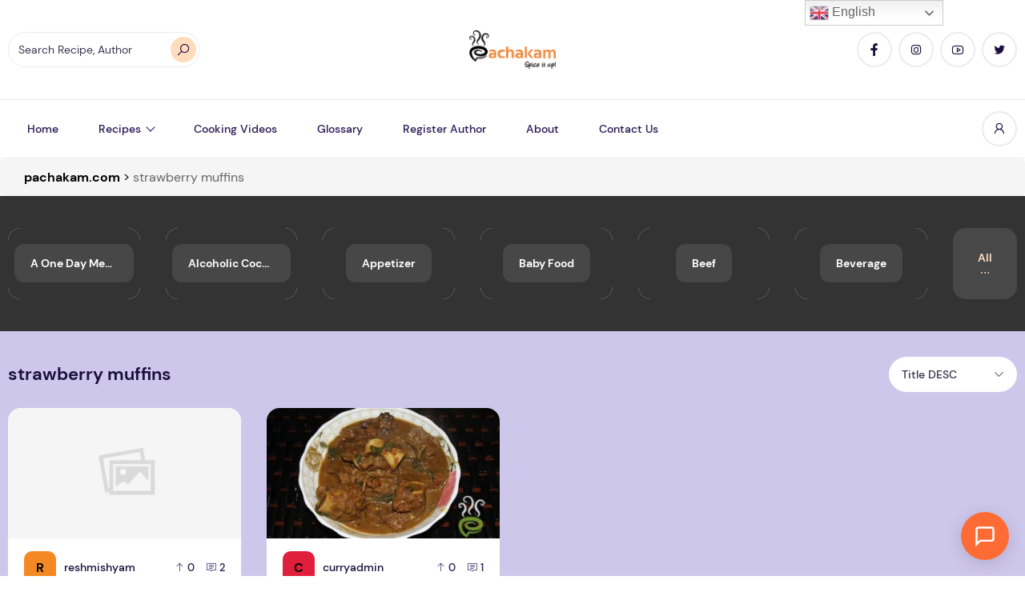

--- FILE ---
content_type: text/html; charset=UTF-8
request_url: https://www.pachakam.com/recipesbytag/strawberry-muffins
body_size: 34600
content:
<!DOCTYPE html>
<html lang="en-US">
<head>
	<!-- Google Tag Manager -->
<script type="pmdelayedscript" data-cfasync="false" data-no-optimize="1" data-no-defer="1" data-no-minify="1" data-rocketlazyloadscript="1">
(function(w,d,s,l,i){w[l]=w[l]||[];w[l].push({'gtm.start':
new Date().getTime(),event:'gtm.js'});var f=d.getElementsByTagName(s)[0],
j=d.createElement(s),dl=l!='dataLayer'?'&l='+l:'';j.async=true;j.src=
'https://www.googletagmanager.com/gtm.js?id='+i+dl;f.parentNode.insertBefore(j,f);
})(window,document,'script','dataLayer','GTM-MZXS67BV');
</script>
<!-- End Google Tag Manager -->
<!-- Google Tag Manager -->
<script type="pmdelayedscript" data-cfasync="false" data-no-optimize="1" data-no-defer="1" data-no-minify="1" data-rocketlazyloadscript="1">(function(w,d,s,l,i){w[l]=w[l]||[];w[l].push({'gtm.start':
new Date().getTime(),event:'gtm.js'});var f=d.getElementsByTagName(s)[0],
j=d.createElement(s),dl=l!='dataLayer'?'&l='+l:'';j.async=true;j.src=
'https://www.googletagmanager.com/gtm.js?id='+i+dl;f.parentNode.insertBefore(j,f);
})(window,document,'script','dataLayer','GTM-K4HCPMG');</script>
<!-- End Google Tag Manager -->

<!-- Google GPT Ads -->
<meta charset="UTF-8">
<meta name="viewport" content="width=device-width, initial-scale=1">
<meta name='robots' content='index, follow, max-image-preview:large, max-snippet:-1, max-video-preview:-1' />
<script id="cookieyes" type="pmdelayedscript" src="https://cdn-cookieyes.com/client_data/ab2b7f5909d3bb6eaaf34fb8/script.js" data-perfmatters-type="text/javascript" data-cfasync="false" data-no-optimize="1" data-no-defer="1" data-no-minify="1" data-rocketlazyloadscript="1"></script><link rel='dns-prefetch' href='https://www.pachakam.com/wp-content/themes/zimac/assets/dist/fonts/line-awesome-1.3.0/fonts/la-solid-900.woff2'>
<link rel='dns-prefetch' href='https://www.pachakam.com/wp-content/themes/zimac/assets/dist/fonts/line-awesome-1.3.0/fonts/la-brands-400.woff2'>
<link rel='dns-prefetch' href='https://www.pachakam.com/wp-content/themes/zimac/assets/dist/fonts/DM_Sans/DMSans-Regular.ttf'>
<link rel='dns-prefetch' href='https://www.pachakam.com/wp-content/themes/zimac/assets/dist/fonts/DM_Sans/DMSans-Bold.ttf'>
<link rel='dns-prefetch' href='https://www.pachakam.com/wp-content/themes/zimac/assets/dist/fonts/DM_Sans/DMSans-Medium.ttf'>

	<!-- This site is optimized with the Yoast SEO Premium plugin v26.5 (Yoast SEO v26.6) - https://yoast.com/wordpress/plugins/seo/ -->
	<title>strawberry muffins Archives - pachakam.com</title><link rel="preload" href="https://www.pachakam.com/wp-content/uploads/2021/10/pachakam-logo-amp1-1.png.webp" as="image" fetchpriority="high" /><link rel="preload" href="https://www.pachakam.com/wp-content/uploads/2019/10/pachakam-logo.webp" as="image" fetchpriority="high" /><link rel="preload" href="https://www.pachakam.com/wp-content/themes/zimac/assets/dist/images/placeholder.jpg" as="image" fetchpriority="high" /><link rel="preload" href="https://www.pachakam.com/wp-content/cache/perfmatters/www.pachakam.com/css/tag.used.css?ver=1766405698" as="style" /><link rel="stylesheet" id="perfmatters-used-css" href="https://www.pachakam.com/wp-content/cache/perfmatters/www.pachakam.com/css/tag.used.css?ver=1766405698" media="all" />
	<link rel="canonical" href="https://www.pachakam.com/recipesbytag/strawberry-muffins" />
	<meta property="og:locale" content="en_US" />
	<meta property="og:type" content="article" />
	<meta property="og:title" content="strawberry muffins Archives" />
	<meta property="og:url" content="https://www.pachakam.com/recipesbytag/strawberry-muffins" />
	<meta property="og:site_name" content="pachakam.com" />
	<meta property="og:image" content="https://www.pachakam.com/wp-content/uploads/2024/11/cropped-pachakam-logo-1.png" />
	<meta property="og:image:width" content="512" />
	<meta property="og:image:height" content="512" />
	<meta property="og:image:type" content="image/png" />
	<meta name="twitter:card" content="summary_large_image" />
	<meta name="twitter:site" content="@pachakamdotcom" />
	<script type="application/ld+json" class="yoast-schema-graph">{"@context":"https://schema.org","@graph":[{"@type":"CollectionPage","@id":"https://www.pachakam.com/recipesbytag/strawberry-muffins","url":"https://www.pachakam.com/recipesbytag/strawberry-muffins","name":"strawberry muffins Archives - pachakam.com","isPartOf":{"@id":"https://www.pachakam.com/#website"},"breadcrumb":{"@id":"https://www.pachakam.com/recipesbytag/strawberry-muffins#breadcrumb"},"inLanguage":"en-US"},{"@type":"BreadcrumbList","@id":"https://www.pachakam.com/recipesbytag/strawberry-muffins#breadcrumb","itemListElement":[{"@type":"ListItem","position":1,"name":"Home","item":"https://www.pachakam.com/"},{"@type":"ListItem","position":2,"name":"strawberry muffins"}]},{"@type":"WebSite","@id":"https://www.pachakam.com/#website","url":"https://www.pachakam.com/","name":"pachakam.com","description":"15000+ Kerala Recipes","publisher":{"@id":"https://www.pachakam.com/#organization"},"potentialAction":[{"@type":"SearchAction","target":{"@type":"EntryPoint","urlTemplate":"https://www.pachakam.com/?s={search_term_string}"},"query-input":{"@type":"PropertyValueSpecification","valueRequired":true,"valueName":"search_term_string"}}],"inLanguage":"en-US"},{"@type":"Organization","@id":"https://www.pachakam.com/#organization","name":"Pachakam.com","alternateName":"Pachakam","url":"https://www.pachakam.com/","logo":{"@type":"ImageObject","inLanguage":"en-US","@id":"https://www.pachakam.com/#/schema/logo/image/","url":"https://www.pachakam.com/wp-content/uploads/2024/11/cropped-pachakam-logo-1.png","contentUrl":"https://www.pachakam.com/wp-content/uploads/2024/11/cropped-pachakam-logo-1.png","width":512,"height":512,"caption":"Pachakam.com"},"image":{"@id":"https://www.pachakam.com/#/schema/logo/image/"},"sameAs":["https://www.facebook.com/Pachakam","https://x.com/pachakamdotcom","https://www.instagram.com/pachakam/","https://in.pinterest.com/pachakam/","https://www.youtube.com/channel/UCU-j0MV-XtP5pHbmKzmo4CQ"],"description":"We, pachakam.com consider it our privilege to provide you with a compilation of over 12000 recipes contributed by users from all over the world. We indeed provide you with a quick and easy access to scores of recipes that you had been seeking in the wide web world…from our own Grandma’s secret recipes to ultra-tech fusion based ones, from festive ones to the most easiest bachelor kinds, from the daily used recipes to the most recently innovated ones by experts. All laid down in the most simplest of ways. We hope this journey to the wonderful world of cooking turns out to be really informational and leaves you all ecstatic. About us, we form a dedicated group who crafted this site after a close monitor of the food related sites on the internet from user perceptions. And we believe we’ve succeeded to put an end to the continuous frustration of searching sites for long hours for a particular desired recipe and the subsequent disappointment on not being able to find a decent homemade one. Here, you can easily access all varieties of homemade recipes of your choice…recipes that have been tested and tried by the authors themselves. A simple and an easy solution for good cooking at home. Since this site contains recipes that are posted by visitors themselves, we request you to contribute your cooking ideas too. Post your recipes here and share your culinary skills with the whole food world. Or, add us (pachakam.com) to your favorites now and exploit our delectable recipes to generate remarkable and memorable experiences with your “experiments” in the kitchen.","email":"info@pachakam.com","legalName":"pachakam.com","foundingDate":"1952-02-01","numberOfEmployees":{"@type":"QuantitativeValue","minValue":"5001","maxValue":"10000"}}]}</script>
	<!-- / Yoast SEO Premium plugin. -->



<script type="pmdelayedscript" data-cfasync="false" data-no-optimize="1" data-no-defer="1" data-no-minify="1" data-rocketlazyloadscript="1">(()=>{"use strict";const e=[400,500,600,700,800,900],t=e=>`wprm-min-${e}`,n=e=>`wprm-max-${e}`,s=new Set,o="ResizeObserver"in window,r=o?new ResizeObserver((e=>{for(const t of e)c(t.target)})):null,i=.5/(window.devicePixelRatio||1);function c(s){const o=s.getBoundingClientRect().width||0;for(let r=0;r<e.length;r++){const c=e[r],a=o<=c+i;o>c+i?s.classList.add(t(c)):s.classList.remove(t(c)),a?s.classList.add(n(c)):s.classList.remove(n(c))}}function a(e){s.has(e)||(s.add(e),r&&r.observe(e),c(e))}!function(e=document){e.querySelectorAll(".wprm-recipe").forEach(a)}();if(new MutationObserver((e=>{for(const t of e)for(const e of t.addedNodes)e instanceof Element&&(e.matches?.(".wprm-recipe")&&a(e),e.querySelectorAll?.(".wprm-recipe").forEach(a))})).observe(document.documentElement,{childList:!0,subtree:!0}),!o){let e=0;addEventListener("resize",(()=>{e&&cancelAnimationFrame(e),e=requestAnimationFrame((()=>s.forEach(c)))}),{passive:!0})}})();</script><style id='wp-img-auto-sizes-contain-inline-css'>
img:is([sizes=auto i],[sizes^="auto," i]){contain-intrinsic-size:3000px 1500px}
/*# sourceURL=wp-img-auto-sizes-contain-inline-css */
</style>
<link rel="stylesheet" id="structured-content-frontend-css" media="all" data-pmdelayedstyle="https://www.pachakam.com/wp-content/plugins/structured-content/dist/blocks.style.build.css?ver=1.7.0">
<link rel="stylesheet" id="wprm-public-css" media="all" data-pmdelayedstyle="https://www.pachakam.com/wp-content/plugins/wp-recipe-maker/dist/public-modern.css?ver=10.2.4">
<style id='wp-block-library-inline-css'>
:root{--wp-block-synced-color:#7a00df;--wp-block-synced-color--rgb:122,0,223;--wp-bound-block-color:var(--wp-block-synced-color);--wp-editor-canvas-background:#ddd;--wp-admin-theme-color:#007cba;--wp-admin-theme-color--rgb:0,124,186;--wp-admin-theme-color-darker-10:#006ba1;--wp-admin-theme-color-darker-10--rgb:0,107,160.5;--wp-admin-theme-color-darker-20:#005a87;--wp-admin-theme-color-darker-20--rgb:0,90,135;--wp-admin-border-width-focus:2px}@media (min-resolution:192dpi){:root{--wp-admin-border-width-focus:1.5px}}.wp-element-button{cursor:pointer}:root .has-very-light-gray-background-color{background-color:#eee}:root .has-very-dark-gray-background-color{background-color:#313131}:root .has-very-light-gray-color{color:#eee}:root .has-very-dark-gray-color{color:#313131}:root .has-vivid-green-cyan-to-vivid-cyan-blue-gradient-background{background:linear-gradient(135deg,#00d084,#0693e3)}:root .has-purple-crush-gradient-background{background:linear-gradient(135deg,#34e2e4,#4721fb 50%,#ab1dfe)}:root .has-hazy-dawn-gradient-background{background:linear-gradient(135deg,#faaca8,#dad0ec)}:root .has-subdued-olive-gradient-background{background:linear-gradient(135deg,#fafae1,#67a671)}:root .has-atomic-cream-gradient-background{background:linear-gradient(135deg,#fdd79a,#004a59)}:root .has-nightshade-gradient-background{background:linear-gradient(135deg,#330968,#31cdcf)}:root .has-midnight-gradient-background{background:linear-gradient(135deg,#020381,#2874fc)}:root{--wp--preset--font-size--normal:16px;--wp--preset--font-size--huge:42px}.has-regular-font-size{font-size:1em}.has-larger-font-size{font-size:2.625em}.has-normal-font-size{font-size:var(--wp--preset--font-size--normal)}.has-huge-font-size{font-size:var(--wp--preset--font-size--huge)}.has-text-align-center{text-align:center}.has-text-align-left{text-align:left}.has-text-align-right{text-align:right}.has-fit-text{white-space:nowrap!important}#end-resizable-editor-section{display:none}.aligncenter{clear:both}.items-justified-left{justify-content:flex-start}.items-justified-center{justify-content:center}.items-justified-right{justify-content:flex-end}.items-justified-space-between{justify-content:space-between}.screen-reader-text{border:0;clip-path:inset(50%);height:1px;margin:-1px;overflow:hidden;padding:0;position:absolute;width:1px;word-wrap:normal!important}.screen-reader-text:focus{background-color:#ddd;clip-path:none;color:#444;display:block;font-size:1em;height:auto;left:5px;line-height:normal;padding:15px 23px 14px;text-decoration:none;top:5px;width:auto;z-index:100000}html :where(.has-border-color){border-style:solid}html :where([style*=border-top-color]){border-top-style:solid}html :where([style*=border-right-color]){border-right-style:solid}html :where([style*=border-bottom-color]){border-bottom-style:solid}html :where([style*=border-left-color]){border-left-style:solid}html :where([style*=border-width]){border-style:solid}html :where([style*=border-top-width]){border-top-style:solid}html :where([style*=border-right-width]){border-right-style:solid}html :where([style*=border-bottom-width]){border-bottom-style:solid}html :where([style*=border-left-width]){border-left-style:solid}html :where(img[class*=wp-image-]){height:auto;max-width:100%}:where(figure){margin:0 0 1em}html :where(.is-position-sticky){--wp-admin--admin-bar--position-offset:var(--wp-admin--admin-bar--height,0px)}@media screen and (max-width:600px){html :where(.is-position-sticky){--wp-admin--admin-bar--position-offset:0px}}

/*# sourceURL=wp-block-library-inline-css */
</style>
<style id='classic-theme-styles-inline-css'>
/*! This file is auto-generated */
.wp-block-button__link{color:#fff;background-color:#32373c;border-radius:9999px;box-shadow:none;text-decoration:none;padding:calc(.667em + 2px) calc(1.333em + 2px);font-size:1.125em}.wp-block-file__button{background:#32373c;color:#fff;text-decoration:none}
/*# sourceURL=/wp-includes/css/classic-themes.min.css */
</style>
<link rel="stylesheet" id="wprmp-public-css" media="all" data-pmdelayedstyle="https://www.pachakam.com/wp-content/plugins/wp-recipe-maker-premium/dist/public-pro.css?ver=10.2.4">
<link rel="stylesheet" id="extendify-utility-styles-css" media="all" data-pmdelayedstyle="https://www.pachakam.com/wp-content/plugins/extendify/public/build/utility-minimum.css?ver=6.9">
<link rel="stylesheet" id="recipebot-widget-css" media="all" data-pmdelayedstyle="https://www.pachakam.com/wp-content/plugins/recipebot-ai-assistant/public/css/widget.css?ver=1.0.0">
<link rel="stylesheet" id="__EPYT__style-css" media="all" data-pmdelayedstyle="https://www.pachakam.com/wp-content/plugins/youtube-embed-plus/styles/ytprefs.min.css?ver=14.2.3.3">
<style id='__EPYT__style-inline-css'>

                .epyt-gallery-thumb {
                        width: 50%;
                }
                
                         @media (min-width:0px) and (max-width: 767px) {
                            .epyt-gallery-rowbreak {
                                display: none;
                            }
                            .epyt-gallery-allthumbs[class*="epyt-cols"] .epyt-gallery-thumb {
                                width: 100% !important;
                            }
                          }
/*# sourceURL=__EPYT__style-inline-css */
</style>
<link rel="stylesheet" id="zimac-main-css" media="all" data-pmdelayedstyle="https://www.pachakam.com/wp-content/themes/zimac/assets/dist/assets/main.56c67081.css?ver=1.0">
<link rel="stylesheet" id="line-awesome-css" media="all" data-pmdelayedstyle="https://www.pachakam.com/wp-content/themes/zimac/assets/dist/fonts/line-awesome-1.3.0/css/line-awesome.min.css?ver=1.3.0">
<link rel="stylesheet" id="zimac-assets-style-css" media="all" data-pmdelayedstyle="https://www.pachakam.com/wp-content/themes/zimac/assets/dist/css/styles.css?ver=1.0">
<link rel="stylesheet" id="zimac-main-style-css" media="all" data-pmdelayedstyle="https://www.pachakam.com/wp-content/themes/zimac/style.css?ver=1.0">
<link rel="stylesheet" id="tooltip-css" media="all" data-pmdelayedstyle="https://www.pachakam.com/wp-content/plugins/enhanced-tooltipglossary/frontend/assets/css/tooltip.css?ver=6.9">
<script src="https://www.pachakam.com/wp-content/plugins/wp-yandex-metrika/assets/YmEc.min.js?ver=1.2.2" id="wp-yandex-metrika_YmEc-js" type="pmdelayedscript" data-cfasync="false" data-no-optimize="1" data-no-defer="1" data-no-minify="1" data-rocketlazyloadscript="1"></script>
<script id="wp-yandex-metrika_YmEc-js-after" type="pmdelayedscript" data-cfasync="false" data-no-optimize="1" data-no-defer="1" data-no-minify="1" data-rocketlazyloadscript="1">
window.tmpwpym={datalayername:'dataLayer',counters:JSON.parse('[{"number":"100622305","webvisor":"1"}]'),targets:JSON.parse('[]')};
//# sourceURL=wp-yandex-metrika_YmEc-js-after
</script>
<script id="jquery-core-js-extra" type="pmdelayedscript" data-cfasync="false" data-no-optimize="1" data-no-defer="1" data-no-minify="1" data-rocketlazyloadscript="1">
var HSBLOG_GLOBAL = {"baseElementorFilterSectionApi":"https://www.pachakam.com/wp-json/wiloke/v2/elementor-filter/","baseBookmarkApi":"https://www.pachakam.com/wp-json/wiloke/v2/me/bookmarks","baseCountViewApi":"https://www.pachakam.com/wp-json/wiloke/v2/me/count-views","baseFlowedUserApi":"https://www.pachakam.com/wp-json/wiloke/v2/me/followers","baseCommentEmotionApi":"https://www.pachakam.com/wp-json/wiloke/v2/me/comment-emotions"};
var HSBLOG_GLOBAL = {"baseElementorFilterSectionApi":"https://www.pachakam.com/wp-json/wiloke/v2/elementor-filter/","baseBookmarkApi":"https://www.pachakam.com/wp-json/wiloke/v2/me/bookmarks","baseCountViewApi":"https://www.pachakam.com/wp-json/wiloke/v2/me/count-views","baseFlowedUserApi":"https://www.pachakam.com/wp-json/wiloke/v2/me/followers","baseCommentEmotionApi":"https://www.pachakam.com/wp-json/wiloke/v2/me/comment-emotions"};
//# sourceURL=jquery-core-js-extra
</script>
<script defer src="https://www.pachakam.com/wp-includes/js/jquery/jquery.min.js?ver=3.7.1" id="jquery-core-js"></script>
<script src="https://www.pachakam.com/wp-content/plugins/wp-yandex-metrika/assets/frontend.min.js?ver=1.2.2" id="wp-yandex-metrika_frontend-js" type="pmdelayedscript" data-cfasync="false" data-no-optimize="1" data-no-defer="1" data-no-minify="1" data-rocketlazyloadscript="1"></script>
<script id="tooltip-js-js-extra" type="pmdelayedscript" data-cfasync="false" data-no-optimize="1" data-no-defer="1" data-no-minify="1" data-rocketlazyloadscript="1">
var cmtt_data = {"tooltip":{"clickable":0,"top":3,"left":23,"endalpha":95,"borderStyle":"none","borderWidth":"0px","borderColor":"#000","fontSize":"13px","padding":"2px 12px 3px 7px","borderRadius":"6px"},"ajaxurl":"https://www.pachakam.com/wp-admin/admin-ajax.php"};
//# sourceURL=tooltip-js-js-extra
</script>
<script src="https://www.pachakam.com/wp-content/plugins/enhanced-tooltipglossary/frontend/assets/js/tooltip.js?ver=6.9" id="tooltip-js-js" type="pmdelayedscript" data-cfasync="false" data-no-optimize="1" data-no-defer="1" data-no-minify="1" data-rocketlazyloadscript="1"></script>
<script src="https://www.pachakam.com/wp-content/themes/zimac/assets/dist/js/axios.min.js?ver=0.21.1" id="axios-js" type="pmdelayedscript" data-cfasync="false" data-no-optimize="1" data-no-defer="1" data-no-minify="1" data-rocketlazyloadscript="1"></script>
<script id="__ytprefs__-js-extra" type="pmdelayedscript" data-cfasync="false" data-no-optimize="1" data-no-defer="1" data-no-minify="1" data-rocketlazyloadscript="1">
var _EPYT_ = {"ajaxurl":"https://www.pachakam.com/wp-admin/admin-ajax.php","security":"d27f1fd744","gallery_scrolloffset":"20","eppathtoscripts":"https://www.pachakam.com/wp-content/plugins/youtube-embed-plus/scripts/","eppath":"https://www.pachakam.com/wp-content/plugins/youtube-embed-plus/","epresponsiveselector":"[\"iframe.__youtube_prefs__\",\"iframe[src*='youtube.com']\",\"iframe[src*='youtube-nocookie.com']\",\"iframe[data-ep-src*='youtube.com']\",\"iframe[data-ep-src*='youtube-nocookie.com']\",\"iframe[data-ep-gallerysrc*='youtube.com']\"]","epdovol":"1","version":"14.2.3.3","evselector":"iframe.__youtube_prefs__[src], iframe[src*=\"youtube.com/embed/\"], iframe[src*=\"youtube-nocookie.com/embed/\"]","ajax_compat":"","maxres_facade":"eager","ytapi_load":"light","pause_others":"","stopMobileBuffer":"1","facade_mode":"1","not_live_on_channel":""};
//# sourceURL=__ytprefs__-js-extra
</script>
<script defer src="https://www.pachakam.com/wp-content/plugins/youtube-embed-plus/scripts/ytprefs.min.js?ver=14.2.3.3" id="__ytprefs__-js" type="pmdelayedscript" data-cfasync="false" data-no-optimize="1" data-no-defer="1" data-no-minify="1" data-rocketlazyloadscript="1"></script>
<link rel="https://api.w.org/" href="https://www.pachakam.com/wp-json/" /><link rel="alternate" title="JSON" type="application/json" href="https://www.pachakam.com/wp-json/wp/v2/tags/39221" /><meta name="generator" content="Redux 4.5.9" />

<meta name="yandex-verification" content="e160fc084e6c3796" />

<link rel="icon" type="image/png" href="https://www.pachakam.com/wp-content/smush-webp/2024/12/favicon-96x96-1.png.webp" sizes="96x96" data-smush-webp-fallback="{&quot;href&quot;:&quot;https:\/\/www.pachakam.com\/wp-content\/uploads\/2024\/12\/favicon-96x96-1.png&quot;}" />
<link rel="icon" type="image/svg+xml" href="https://www.pachakam.com/wp-content/uploads/2024/12/favicon.svg" />
<link rel="shortcut icon" href="https://www.pachakam.com/wp-content/uploads/2024/12/favicon.ico" />
<link rel="apple-touch-icon" sizes="180x180" href="https://www.pachakam.com/wp-content/smush-webp/2024/12/apple-touch-icon.png.webp" data-smush-webp-fallback="{&quot;href&quot;:&quot;https:\/\/www.pachakam.com\/wp-content\/uploads\/2024\/12\/apple-touch-icon.png&quot;}" />






<style>

  
	
.primary_section{
	padding:50px 0px !important;
}

#pagination .page-numbers.current, .nav-links .page-numbers.current{
		height: 2rem;
    width: 2rem;
}
#pagination,.nav-links {
	font-size: 15px;
}
.breadcrumbs {
    margin-bottom: 0px !important;
}

.row{
	display: -webkit-box;
  display: -ms-flexbox;
  display: flex;
  -ms-flex-wrap: wrap;
  flex-wrap: wrap;
}

.recipes-category{
	width:16.6%;
	text-align:center;
}

.recipes-category img{
	width:60%;
	margin: 0px auto;
}

.recipes-category h5{
	margin-top:15px;
}

.primary_section h1{
		font-size:46px !important;
	color:#ef883e;
	margin-bottom:20px !important;
}

.sub_heading{
	font-size:30px !important;
	margin-bottom:25px;
	color:#ef883e;
}

.indian_vegetarian_recipes_sec{
	padding-top:70px;
}

.recipes_category_sec{
	padding-top:50px;
}

.recipe_boxes{
	width:23%;
	margin:10px;
	background-color:#fff;
	padding:15px;
	border-radius:15px;
	text-align:center;
}

.recipe_boxes img{
	border-radius:10px;
}

.recipe_boxes h6{
	line-height: 24px;
    font-size: 17px;
    margin-top: 15px;
}

.recipe_top_contentarea{
	text-align:center;
	padding:50px 150px;
}



.more_btns{
    color: #ffffff;
    padding: 15px 20px;
 background:#6e3e1b;
    border-radius: 10px;
	    margin: 30px auto 0px auto;
}

.more_btns:hover{
	 
	   background: #ef883e;
}

.faqs{
	padding-bottom:20px;
	border-bottom:1px solid #e6e6e6;
	margin-bottom:20px;
}

.faq_padding{
	padding:0px 300px;
}

.faqs h5{
	    font-size: 18px;
    margin-bottom: 10px;
}

.primary_section p{
		padding:0px 200px;
}




@media (min-width: 1024px) and (max-width: 1200px) {
	
	.recipes-category {
    width: 33%;
    margin: 20px 0px;
}
	
	.primary_section p {
    padding: 0px;
}
	.recipe_top_contentarea{
		padding:50px 0px;
	}
	
}

@media (min-width: 768px) and (max-width: 1023px) {
	
.recipes-category {
    width: 33%;
    margin: 20px 0px;
}
	
	.primary_section p {
    padding: 0px;
}
	.recipe_top_contentarea{
		padding:30px 0px;
	}
	.recipe_boxes {
		width: 47%;}
	
	.recipes_category_sec {
    padding-top: 30px;
}
	
	.primary_section {
    padding: 50px 0px 20px 0px !important;
}
	
	.faq_padding {
    padding: 0px 100px;
}
	
	
	
}

@media (min-width: 577px) and (max-width: 767px) {
	
	
	.recipes-category {
    width: 33%;
    margin: 20px 0px;
}
	
	.primary_section p {
    padding: 0px;
}
	.recipe_top_contentarea{
		padding:30px 0px;
	}
	.recipe_boxes {
		width: 46%;}
	
	.recipes_category_sec {
    padding-top: 30px;
}
	
	.primary_section {
    padding: 50px 0px 20px 0px !important;
}
	
	.faq_padding {
    padding: 0px 50px;
}
	
	
	
	
}

@media (max-width: 576px) {
	
		
	.recipes-category {
    width: 50%;
    margin: 20px 0px;
}
	
	.primary_section p {
    padding: 0px;
}
	.recipe_top_contentarea{
		padding:30px 0px;
	}
	.recipe_boxes {
		width: 100%;
	margin:10px 0px;}
	
	.recipes_category_sec {
    padding-top: 30px;
}
	
	.primary_section {
    padding: 30px 0px 20px 0px !important;
}
	
	.faq_padding {
    padding: 0px 10px;
}
	
	.recipes-category h5 {
    line-height: 20px;
}

	body{
		margin:0px;
	}
	
	
}







</style>		<script type="pmdelayedscript" data-perfmatters-type="text/javascript" data-cfasync="false" data-no-optimize="1" data-no-defer="1" data-no-minify="1" data-rocketlazyloadscript="1">
				(function(c,l,a,r,i,t,y){
					c[a]=c[a]||function(){(c[a].q=c[a].q||[]).push(arguments)};t=l.createElement(r);t.async=1;
					t.src="https://www.clarity.ms/tag/"+i+"?ref=wordpress";y=l.getElementsByTagName(r)[0];y.parentNode.insertBefore(t,y);
				})(window, document, "clarity", "script", "quppcm3gui");
		</script>
		<style type="text/css"> .tippy-box[data-theme~="wprm"] { background-color: #333333; color: #FFFFFF; } .tippy-box[data-theme~="wprm"][data-placement^="top"] > .tippy-arrow::before { border-top-color: #333333; } .tippy-box[data-theme~="wprm"][data-placement^="bottom"] > .tippy-arrow::before { border-bottom-color: #333333; } .tippy-box[data-theme~="wprm"][data-placement^="left"] > .tippy-arrow::before { border-left-color: #333333; } .tippy-box[data-theme~="wprm"][data-placement^="right"] > .tippy-arrow::before { border-right-color: #333333; } .tippy-box[data-theme~="wprm"] a { color: #FFFFFF; } .wprm-comment-rating svg { width: 21px !important; height: 21px !important; } img.wprm-comment-rating { width: 105px !important; height: 21px !important; } body { --comment-rating-star-color: #343434; } body { --wprm-popup-font-size: 16px; } body { --wprm-popup-background: #ffffff; } body { --wprm-popup-title: #000000; } body { --wprm-popup-content: #444444; } body { --wprm-popup-button-background: #444444; } body { --wprm-popup-button-text: #ffffff; } body { --wprm-popup-accent: #747B2D; }</style><style type="text/css">.wprm-glossary-term {color: #5A822B;text-decoration: underline;cursor: help;}</style><style type="text/css">.wprm-recipe-template-snippet-basic-buttons {
    font-family: inherit; /* wprm_font_family type=font */
    font-size: 0.9em; /* wprm_font_size type=font_size */
    text-align: center; /* wprm_text_align type=align */
    margin-top: 0px; /* wprm_margin_top type=size */
    margin-bottom: 10px; /* wprm_margin_bottom type=size */
}
.wprm-recipe-template-snippet-basic-buttons a  {
    margin: 5px; /* wprm_margin_button type=size */
    margin: 5px; /* wprm_margin_button type=size */
}

.wprm-recipe-template-snippet-basic-buttons a:first-child {
    margin-left: 0;
}
.wprm-recipe-template-snippet-basic-buttons a:last-child {
    margin-right: 0;
}.wprm-recipe-template-pachakam {
    margin: 20px auto;
    background-color: #ffffff; /*wprm_background type=color*/
    font-family: -apple-system, BlinkMacSystemFont, "Segoe UI", Roboto, Oxygen-Sans, Ubuntu, Cantarell, "Helvetica Neue", sans-serif; /*wprm_main_font_family type=font*/
    font-size: 1em; /*wprm_main_font_size type=font_size*/
    line-height: 1.5em !important; /*wprm_main_line_height type=font_size*/
    color: #333333; /*wprm_main_text type=color*/
    max-width: 950px; /*wprm_max_width type=size*/
}
.wprm-recipe-template-pachakam a {
    color: #5A822B; /*wprm_link type=color*/
}
.wprm-recipe-template-pachakam p, .wprm-recipe-template-pachakam li {
    font-family: -apple-system, BlinkMacSystemFont, "Segoe UI", Roboto, Oxygen-Sans, Ubuntu, Cantarell, "Helvetica Neue", sans-serif; /*wprm_main_font_family type=font*/
    font-size: 1em !important;
    line-height: 1.5em !important; /*wprm_main_line_height type=font_size*/
}
.wprm-recipe-template-pachakam li {
    margin: 0 0 0 32px !important;
    padding: 0 !important;
}
.rtl .wprm-recipe-template-pachakam li {
    margin: 0 32px 0 0 !important;
}
.wprm-recipe-template-pachakam ol, .wprm-recipe-template-pachakam ul {
    margin: 0 !important;
    padding: 0 !important;
}
.wprm-recipe-template-pachakam br {
    display: none;
}
.wprm-recipe-template-pachakam .wprm-recipe-name,
.wprm-recipe-template-pachakam .wprm-recipe-header {
    font-family: -apple-system, BlinkMacSystemFont, "Segoe UI", Roboto, Oxygen-Sans, Ubuntu, Cantarell, "Helvetica Neue", sans-serif; /*wprm_header_font_family type=font*/
    color: #212121; /*wprm_header_text type=color*/
    line-height: 1.3em; /*wprm_header_line_height type=font_size*/
}
.wprm-recipe-template-pachakam h1,
.wprm-recipe-template-pachakam h2,
.wprm-recipe-template-pachakam h3,
.wprm-recipe-template-pachakam h4,
.wprm-recipe-template-pachakam h5,
.wprm-recipe-template-pachakam h6 {
    font-family: -apple-system, BlinkMacSystemFont, "Segoe UI", Roboto, Oxygen-Sans, Ubuntu, Cantarell, "Helvetica Neue", sans-serif; /*wprm_header_font_family type=font*/
    color: #212121; /*wprm_header_text type=color*/
    line-height: 1.3em; /*wprm_header_line_height type=font_size*/
    margin: 0 !important;
    padding: 0 !important;
}
.wprm-recipe-template-pachakam .wprm-recipe-header {
    margin-top: 1.2em !important;
}
.wprm-recipe-template-pachakam h1 {
    font-size: 2em; /*wprm_h1_size type=font_size*/
}
.wprm-recipe-template-pachakam h2 {
    font-size: 1.8em; /*wprm_h2_size type=font_size*/
}
.wprm-recipe-template-pachakam h3 {
    font-size: 1.2em; /*wprm_h3_size type=font_size*/
}
.wprm-recipe-template-pachakam h4 {
    font-size: 1em; /*wprm_h4_size type=font_size*/
}
.wprm-recipe-template-pachakam h5 {
    font-size: 1em; /*wprm_h5_size type=font_size*/
}
.wprm-recipe-template-pachakam h6 {
    font-size: 1em; /*wprm_h6_size type=font_size*/
}.wprm-recipe-template-pachakam {
    font-size: 1em; /*wprm_main_font_size type=font_size*/
	border-style: solid; /*wprm_border_style type=border*/
	border-width: 1px; /*wprm_border_width type=size*/
	border-color: #E0E0E0; /*wprm_border type=color*/
    padding: 10px;
    background-color: #ffffff; /*wprm_background type=color*/
    max-width: 950px; /*wprm_max_width type=size*/
}
.wprm-recipe-template-pachakam a {
    color: #5A822B; /*wprm_link type=color*/
}
.wprm-recipe-template-pachakam .wprm-recipe-name {
    line-height: 1.3em;
    font-weight: bold;
}
.wprm-recipe-template-pachakam .wprm-template-chic-buttons {
	clear: both;
    font-size: 0.9em;
    text-align: center;
}
.wprm-recipe-template-pachakam .wprm-template-chic-buttons .wprm-recipe-icon {
    margin-right: 5px;
}
.wprm-recipe-template-pachakam .wprm-recipe-header {
	margin-bottom: 0.5em !important;
}
.wprm-recipe-template-pachakam .wprm-nutrition-label-container {
	font-size: 0.9em;
}
.wprm-recipe-template-pachakam .wprm-call-to-action {
	border-radius: 3px;
}.wprm-recipe-template-compact-howto {
    margin: 20px auto;
    background-color: #fafafa; /* wprm_background type=color */
    font-family: -apple-system, BlinkMacSystemFont, "Segoe UI", Roboto, Oxygen-Sans, Ubuntu, Cantarell, "Helvetica Neue", sans-serif; /* wprm_main_font_family type=font */
    font-size: 0.9em; /* wprm_main_font_size type=font_size */
    line-height: 1.5em; /* wprm_main_line_height type=font_size */
    color: #333333; /* wprm_main_text type=color */
    max-width: 650px; /* wprm_max_width type=size */
}
.wprm-recipe-template-compact-howto a {
    color: #3498db; /* wprm_link type=color */
}
.wprm-recipe-template-compact-howto p, .wprm-recipe-template-compact-howto li {
    font-family: -apple-system, BlinkMacSystemFont, "Segoe UI", Roboto, Oxygen-Sans, Ubuntu, Cantarell, "Helvetica Neue", sans-serif; /* wprm_main_font_family type=font */
    font-size: 1em !important;
    line-height: 1.5em !important; /* wprm_main_line_height type=font_size */
}
.wprm-recipe-template-compact-howto li {
    margin: 0 0 0 32px !important;
    padding: 0 !important;
}
.rtl .wprm-recipe-template-compact-howto li {
    margin: 0 32px 0 0 !important;
}
.wprm-recipe-template-compact-howto ol, .wprm-recipe-template-compact-howto ul {
    margin: 0 !important;
    padding: 0 !important;
}
.wprm-recipe-template-compact-howto br {
    display: none;
}
.wprm-recipe-template-compact-howto .wprm-recipe-name,
.wprm-recipe-template-compact-howto .wprm-recipe-header {
    font-family: -apple-system, BlinkMacSystemFont, "Segoe UI", Roboto, Oxygen-Sans, Ubuntu, Cantarell, "Helvetica Neue", sans-serif; /* wprm_header_font_family type=font */
    color: #000000; /* wprm_header_text type=color */
    line-height: 1.3em; /* wprm_header_line_height type=font_size */
}
.wprm-recipe-template-compact-howto .wprm-recipe-header * {
    font-family: -apple-system, BlinkMacSystemFont, "Segoe UI", Roboto, Oxygen-Sans, Ubuntu, Cantarell, "Helvetica Neue", sans-serif; /* wprm_main_font_family type=font */
}
.wprm-recipe-template-compact-howto h1,
.wprm-recipe-template-compact-howto h2,
.wprm-recipe-template-compact-howto h3,
.wprm-recipe-template-compact-howto h4,
.wprm-recipe-template-compact-howto h5,
.wprm-recipe-template-compact-howto h6 {
    font-family: -apple-system, BlinkMacSystemFont, "Segoe UI", Roboto, Oxygen-Sans, Ubuntu, Cantarell, "Helvetica Neue", sans-serif; /* wprm_header_font_family type=font */
    color: #212121; /* wprm_header_text type=color */
    line-height: 1.3em; /* wprm_header_line_height type=font_size */
    margin: 0 !important;
    padding: 0 !important;
}
.wprm-recipe-template-compact-howto .wprm-recipe-header {
    margin-top: 1.2em !important;
}
.wprm-recipe-template-compact-howto h1 {
    font-size: 2em; /* wprm_h1_size type=font_size */
}
.wprm-recipe-template-compact-howto h2 {
    font-size: 1.8em; /* wprm_h2_size type=font_size */
}
.wprm-recipe-template-compact-howto h3 {
    font-size: 1.2em; /* wprm_h3_size type=font_size */
}
.wprm-recipe-template-compact-howto h4 {
    font-size: 1em; /* wprm_h4_size type=font_size */
}
.wprm-recipe-template-compact-howto h5 {
    font-size: 1em; /* wprm_h5_size type=font_size */
}
.wprm-recipe-template-compact-howto h6 {
    font-size: 1em; /* wprm_h6_size type=font_size */
}.wprm-recipe-template-compact-howto {
	border-style: solid; /* wprm_border_style type=border */
	border-width: 1px; /* wprm_border_width type=size */
	border-color: #777777; /* wprm_border type=color */
	border-radius: 0px; /* wprm_border_radius type=size */
	padding: 10px;
}.wprm-recipe-template-chic {
    margin: 20px auto;
    background-color: #fafafa; /* wprm_background type=color */
    font-family: -apple-system, BlinkMacSystemFont, "Segoe UI", Roboto, Oxygen-Sans, Ubuntu, Cantarell, "Helvetica Neue", sans-serif; /* wprm_main_font_family type=font */
    font-size: 0.9em; /* wprm_main_font_size type=font_size */
    line-height: 1.5em; /* wprm_main_line_height type=font_size */
    color: #333333; /* wprm_main_text type=color */
    max-width: 650px; /* wprm_max_width type=size */
}
.wprm-recipe-template-chic a {
    color: #3498db; /* wprm_link type=color */
}
.wprm-recipe-template-chic p, .wprm-recipe-template-chic li {
    font-family: -apple-system, BlinkMacSystemFont, "Segoe UI", Roboto, Oxygen-Sans, Ubuntu, Cantarell, "Helvetica Neue", sans-serif; /* wprm_main_font_family type=font */
    font-size: 1em !important;
    line-height: 1.5em !important; /* wprm_main_line_height type=font_size */
}
.wprm-recipe-template-chic li {
    margin: 0 0 0 32px !important;
    padding: 0 !important;
}
.rtl .wprm-recipe-template-chic li {
    margin: 0 32px 0 0 !important;
}
.wprm-recipe-template-chic ol, .wprm-recipe-template-chic ul {
    margin: 0 !important;
    padding: 0 !important;
}
.wprm-recipe-template-chic br {
    display: none;
}
.wprm-recipe-template-chic .wprm-recipe-name,
.wprm-recipe-template-chic .wprm-recipe-header {
    font-family: -apple-system, BlinkMacSystemFont, "Segoe UI", Roboto, Oxygen-Sans, Ubuntu, Cantarell, "Helvetica Neue", sans-serif; /* wprm_header_font_family type=font */
    color: #000000; /* wprm_header_text type=color */
    line-height: 1.3em; /* wprm_header_line_height type=font_size */
}
.wprm-recipe-template-chic .wprm-recipe-header * {
    font-family: -apple-system, BlinkMacSystemFont, "Segoe UI", Roboto, Oxygen-Sans, Ubuntu, Cantarell, "Helvetica Neue", sans-serif; /* wprm_main_font_family type=font */
}
.wprm-recipe-template-chic h1,
.wprm-recipe-template-chic h2,
.wprm-recipe-template-chic h3,
.wprm-recipe-template-chic h4,
.wprm-recipe-template-chic h5,
.wprm-recipe-template-chic h6 {
    font-family: -apple-system, BlinkMacSystemFont, "Segoe UI", Roboto, Oxygen-Sans, Ubuntu, Cantarell, "Helvetica Neue", sans-serif; /* wprm_header_font_family type=font */
    color: #212121; /* wprm_header_text type=color */
    line-height: 1.3em; /* wprm_header_line_height type=font_size */
    margin: 0 !important;
    padding: 0 !important;
}
.wprm-recipe-template-chic .wprm-recipe-header {
    margin-top: 1.2em !important;
}
.wprm-recipe-template-chic h1 {
    font-size: 2em; /* wprm_h1_size type=font_size */
}
.wprm-recipe-template-chic h2 {
    font-size: 1.8em; /* wprm_h2_size type=font_size */
}
.wprm-recipe-template-chic h3 {
    font-size: 1.2em; /* wprm_h3_size type=font_size */
}
.wprm-recipe-template-chic h4 {
    font-size: 1em; /* wprm_h4_size type=font_size */
}
.wprm-recipe-template-chic h5 {
    font-size: 1em; /* wprm_h5_size type=font_size */
}
.wprm-recipe-template-chic h6 {
    font-size: 1em; /* wprm_h6_size type=font_size */
}.wprm-recipe-template-chic {
    font-size: 1em; /* wprm_main_font_size type=font_size */
	border-style: solid; /* wprm_border_style type=border */
	border-width: 1px; /* wprm_border_width type=size */
	border-color: #E0E0E0; /* wprm_border type=color */
    padding: 10px;
    background-color: #ffffff; /* wprm_background type=color */
    max-width: 950px; /* wprm_max_width type=size */
}
.wprm-recipe-template-chic a {
    color: #5A822B; /* wprm_link type=color */
}
.wprm-recipe-template-chic .wprm-recipe-name {
    line-height: 1.3em;
    font-weight: bold;
}
.wprm-recipe-template-chic .wprm-template-chic-buttons {
	clear: both;
    font-size: 0.9em;
    text-align: center;
}
.wprm-recipe-template-chic .wprm-template-chic-buttons .wprm-recipe-icon {
    margin-right: 5px;
}
.wprm-recipe-template-chic .wprm-recipe-header {
	margin-bottom: 0.5em !important;
}
.wprm-recipe-template-chic .wprm-nutrition-label-container {
	font-size: 0.9em;
}
.wprm-recipe-template-chic .wprm-call-to-action {
	border-radius: 3px;
}</style><meta name="verification" content="f612c7d25f5690ad41496fcfdbf8d1" />		<script type="pmdelayedscript" data-cfasync="false" data-no-optimize="1" data-no-defer="1" data-no-minify="1" data-rocketlazyloadscript="1">
			document.documentElement.className = document.documentElement.className.replace('no-js', 'js');
		</script>
				<style>
			.no-js img.lazyload {
				display: none;
			}

			figure.wp-block-image img.lazyloading {
				min-width: 150px;
			}

						.lazyload, .lazyloading {
				opacity: 0;
			}

			.lazyloaded {
				opacity: 1;
				transition: opacity 400ms;
				transition-delay: 0ms;
			}

					</style>
		        <style>

        </style>
        <link rel="stylesheet" id="1.0-1766571968" type="text/css" media="all" data-pmdelayedstyle="https://www.pachakam.com/wp-content/bs-booster-cache/12b4b4844fa80f591a7f3924b76db7f0.css">
        <!-- Yandex.Metrica counter -->
        <script type="pmdelayedscript" data-perfmatters-type="text/javascript" data-cfasync="false" data-no-optimize="1" data-no-defer="1" data-no-minify="1" data-rocketlazyloadscript="1">
            (function (m, e, t, r, i, k, a) {
                m[i] = m[i] || function () {
                    (m[i].a = m[i].a || []).push(arguments)
                };
                m[i].l = 1 * new Date();
                k = e.createElement(t), a = e.getElementsByTagName(t)[0], k.async = 1, k.src = r, a.parentNode.insertBefore(k, a)
            })

            (window, document, "script", "https://mc.yandex.ru/metrika/tag.js", "ym");

            ym("100622305", "init", {
                clickmap: true,
                trackLinks: true,
                accurateTrackBounce: true,
                webvisor: true,
                ecommerce: "dataLayer",
                params: {
                    __ym: {
                        "ymCmsPlugin": {
                            "cms": "wordpress",
                            "cmsVersion":"6.9",
                            "pluginVersion": "1.2.2",
                            "ymCmsRip": "2501470162"
                        }
                    }
                }
            });
        </script>
        <!-- /Yandex.Metrica counter -->
        <link rel="icon" href="https://www.pachakam.com/wp-content/smush-webp/2024/11/cropped-pachakamlogo_small-32x32.png.webp" sizes="32x32" data-smush-webp-fallback="{&quot;href&quot;:&quot;https:\/\/www.pachakam.com\/wp-content\/uploads\/2024\/11\/cropped-pachakamlogo_small-32x32.png&quot;}" />
<link rel="icon" href="https://www.pachakam.com/wp-content/smush-webp/2024/11/cropped-pachakamlogo_small-192x192.png.webp" sizes="192x192" data-smush-webp-fallback="{&quot;href&quot;:&quot;https:\/\/www.pachakam.com\/wp-content\/uploads\/2024\/11\/cropped-pachakamlogo_small-192x192.png&quot;}" />
<link rel="apple-touch-icon" href="https://www.pachakam.com/wp-content/smush-webp/2024/11/cropped-pachakamlogo_small-180x180.png.webp" data-smush-webp-fallback="{&quot;href&quot;:&quot;https:\/\/www.pachakam.com\/wp-content\/uploads\/2024\/11\/cropped-pachakamlogo_small-180x180.png&quot;}" />
<meta name="msapplication-TileImage" content="https://www.pachakam.com/wp-content/uploads/2024/11/cropped-pachakamlogo_small-270x270.png" />
		<style id="wp-custom-css">
			body[class] .bg-gray-900{
	background-color: #333 !important;
}
.wil-header-01 .wil-dropdown{
	display: none !important;
}
.wil-single-related-author  > .flex-shrink-0{
	display: none !important;
}
.wil-author-page header .wil-container > div > .flex-shrink-0{
	display: none;
}

body .bg-gray-100, .wil-detail-page, .wprm-recipe-template-pachakam {
background: #cec7ec !important;
/* background: #f5f5f5 !important; */
}
body.search-results footer{
	display: none;
}
@media only screen and (min-width: 1000px){
	.mobile-search, .related-posts-mobile{
		display: none;
	}
}

@media only screen and (max-width: 1001px){
	.related-posts-desktop{
		display: none;
	}
	.prose{
		font-size: 1.1rem;
	}
}
.mobile-search form{
	width: 100% !important;
	padding: 10px 
}


/* Style the breadcrumb container */
.breadcrumbs {
    background-color: #f5f5f5; /* Light grey background */
    padding: 10px 20px; /* Padding around the breadcrumbs */
    border-radius: 5px; /* Rounded corners */
    font-size: 16px; /* Text size */
    margin-bottom: 20px; /* Space below the breadcrumbs */
}

/* Style individual breadcrumb items */
.breadcrumbs a {
    
    text-decoration: none; /* No underline */
    font-weight: bold; /* Make text bold */
}

/* Style the current page breadcrumb (not a link) */
.breadcrumbs .current-item {
    color: #666; /* Darker grey for the current page */
    font-weight: normal; /* Regular font weight */
}

/* Hover effect on breadcrumb links */
.breadcrumbs a:hover {
    text-decoration: underline; /* Underline on hover */
    color: #01447e; /* Darker blue on hover */
}



















		</style>
		<script async src="https://securepubads.g.doubleclick.net/tag/js/gpt.js" type="pmdelayedscript" data-cfasync="false" data-no-optimize="1" data-no-defer="1" data-no-minify="1" data-rocketlazyloadscript="1"></script>
<script type="pmdelayedscript" data-cfasync="false" data-no-optimize="1" data-no-defer="1" data-no-minify="1" data-rocketlazyloadscript="1">
  window.googletag = window.googletag || {cmd: []};
  googletag.cmd.push(function() {
    googletag.defineSlot('/1091175/pachakam.tribal.300_250_300_600_160_600', [[300, 250], [300, 600], [120, 600]], 'div-gpt-ad-1634924102267-0').addService(googletag.pubads());
    googletag.pubads().enableSingleRequest();
    googletag.enableServices();
  });
</script>

<!-- Google Analytics 1 -->
<script async src="https://www.googletagmanager.com/gtag/js?id=G-GKGBCZPSNL" type="pmdelayedscript" data-cfasync="false" data-no-optimize="1" data-no-defer="1" data-no-minify="1" data-rocketlazyloadscript="1"></script>
<script type="pmdelayedscript" data-cfasync="false" data-no-optimize="1" data-no-defer="1" data-no-minify="1" data-rocketlazyloadscript="1">
  window.dataLayer = window.dataLayer || [];
  function gtag(){dataLayer.push(arguments);}
  gtag('js', new Date());
  gtag('config', 'G-GKGBCZPSNL');
</script>
<link rel="stylesheet" id="redux-custom-fonts-css" media="all" data-pmdelayedstyle="//www.pachakam.com/wp-content/uploads/redux/custom-fonts/fonts.css?ver=1674195738">
<meta name="generator" content="WP Rocket 3.18.3" data-wpr-features="wpr_cache_webp wpr_desktop" /></head>

<body class="archive tag tag-strawberry-muffins tag-39221 wp-embed-responsive wp-theme-zimac">
	<!-- Google Tag Manager (noscript) -->
<noscript><iframe src="https://www.googletagmanager.com/ns.html?id=GTM-MZXS67BV"
height="0" width="0" style="display:none;visibility:hidden"></iframe></noscript>
<!-- End Google Tag Manager (noscript) -->
<!-- Google Tag Manager (noscript) -->
<noscript><iframe src="https://www.googletagmanager.com/ns.html?id=GTM-K4HCPMG"
height="0" width="0" style="display:none;visibility:hidden"></iframe></noscript>
<!-- End Google Tag Manager (noscript) --><div data-rocket-location-hash="caad53c65d0bfee82088a24ab036941a" id="root" class="font-body">
	<div data-rocket-location-hash="0f2e10098b09d3bfc8b96f892dd719ba">
    <div data-rocket-location-hash="fdc999781bec2eb8cad08b171e642fe5" class="wil-header-01 bg-white dark:bg-gray-800" id="wil-header-01">
        <div class="wil-header-01__top py-6 md:py-9 border-b border-gray-200 dark:border-gray-700">
    <div data-rocket-location-hash="6faf6c0b898b62a9cbf226225f17016c" class="wil-container container">
        <div class="flex justify-between items-center md:space-x-4">
            <div class="hidden md:block md:w-0 md:flex-1">
                
<form class="wil-search-form relative flex-shrink-0 w-56 lg:w-60" role="search" method="get" action="https://www.pachakam.com/">
    <button class="absolute right-1 mr-1px top-1/2 transform -translate-y-1/2 text-gray-900 bg-primary rounded-full w-8 h-8 flex justify-center items-center focus:outline-none " type="submit">
        <i class="las la-search text-lg leading-none"></i>
    </button>
    <input type="search" value="" name="s" data-swplive="true" class="w-full h-10 lg:h-11 text-sm lg:text-base rounded-full pr-10 text-gray-900 dark:text-gray-100 placeholder-gray-700 dark:placeholder-gray-300 border-gray-300 bg-transparent focus:border-primary focus:ring-0" aria-label="Search Recipe, Author" placeholder="Search Recipe, Author">
</form>
            </div>
            <!-- LOGO -->
            <div class="flex-shrink-0">
                    
    <div class="wil-header-01__top-logo text-gray-800 dark:text-gray-200">

        <a href="https://www.pachakam.com/" class="wil-logo wil-logo--type1 block">
                            <img data-perfmatters-preload alt="Logo" class="block dark:hidden" src="https://www.pachakam.com/wp-content/uploads/2021/10/pachakam-logo-amp1-1.png.webp" loading="lazy">
                <img data-perfmatters-preload alt="Logo" class="hidden dark:block" src="https://www.pachakam.com/wp-content/uploads/2019/10/pachakam-logo.webp" loading="lazy">
                    </a>
    </div>

            </div>
            <!-- END LOGO -->

            <div class="wil-header-01__top-socials md:w-0 md:flex-1 hidden md:flex justify-end">
                
<div class="flex items-center flex-wrap space-x-2 text-gray-900 dark:text-gray-300">
    <a class="my-1 rounded-full flex items-center justify-center text-lg lg:w-11 w-8 lg:h-11 h-8 border-2 border-gray-300" href="https://www.facebook.com/Pachakam/" target="_blank" rel="noopener noreferrer" title="facebook"><i class="lab lab la-facebook-f"></i></a><a class="my-1 rounded-full flex items-center justify-center text-lg lg:w-11 w-8 lg:h-11 h-8 border-2 border-gray-300" href="https://www.instagram.com/pachakam/" target="_blank" rel="noopener noreferrer" title="instagram"><i class="lab lab la-instagram"></i></a><a class="my-1 rounded-full flex items-center justify-center text-lg lg:w-11 w-8 lg:h-11 h-8 border-2 border-gray-300" href="https://www.youtube.com/channel/UCU-j0MV-XtP5pHbmKzmo4CQ" target="_blank" rel="noopener noreferrer" title="youtube"><i class="lab lab la-youtube"></i></a><a class="my-1 rounded-full flex items-center justify-center text-lg lg:w-11 w-8 lg:h-11 h-8 border-2 border-gray-300" href="https://twitter.com/pachakamdotcom?lang=en" target="_blank" rel="noopener noreferrer" title="twitter"><i class="lab lab la-twitter"></i></a></div>
            </div>
            <div class="block lg:hidden">
                <button class="rounded-full w-11 h-11 inline-flex items-center justify-center text-gray-900 dark:text-gray-300 border-2 border-gray-200 text-2xl focus:outline-none" type="button" data-open-modal="wil-modal-navigation-mobile">
                    <span class="sr-only">
                        Open menu                    </span>
                    <i class="las la-bars"></i>
                </button>
            </div>
        </div>
    </div>
</div>
        <div class="hidden lg:block relative bg-white dark:bg-gray-800 border-b border-gray-200 dark:border-gray-700">
    <div class="wil-container container">
        <div class="flex justify-between items-center py-14px space-x-4 lg:space-x-8">

            <!-- BTN OPEN NAV SIDEBAR OVER -->
            
            <!-- MAIN NAV -->
            <nav class="site-header-nav-main flex flex-wrap text-sm lg:text-base font-medium capitalize max-w-[70%]">
                <div class="primary-menu-container w-full"><ul id="primary-menu-list" class="flex flex-wrap w-full text-sm lg:text-base font-medium capitalize menu-wrapper"><li id="menu-item-6036" class="menu-item menu-item-type-custom menu-item-object-custom menu-item-6036"><a href="/">Home</a></li>
<li id="menu-item-18851" class="menu-item menu-item-type-custom menu-item-object-custom menu-item-has-children menu-item-18851"><a href="#">Recipes</a>
<ul class="sub-menu">
	<li id="menu-item-18833" class="menu-item menu-item-type-taxonomy menu-item-object-category menu-item-has-children menu-item-18833"><a href="https://www.pachakam.com/recipe/vegetarian">Vegetarian</a>
	<ul class="sub-menu">
		<li id="menu-item-63157" class="menu-item menu-item-type-taxonomy menu-item-object-category menu-item-63157"><a href="https://www.pachakam.com/recipe/vegetarian-breakfast1-1">Breakfast</a></li>
		<li id="menu-item-63156" class="menu-item menu-item-type-taxonomy menu-item-object-category menu-item-63156"><a href="https://www.pachakam.com/recipe/vegetarian-curries1-2">Curries</a></li>
		<li id="menu-item-63159" class="menu-item menu-item-type-taxonomy menu-item-object-category menu-item-63159"><a href="https://www.pachakam.com/recipe/vegetarian-chutneys1-4">Chutneys</a></li>
		<li id="menu-item-63162" class="menu-item menu-item-type-taxonomy menu-item-object-category menu-item-63162"><a href="https://www.pachakam.com/recipe/vegetarian-noodles1-7">Noodles</a></li>
		<li id="menu-item-63196" class="menu-item menu-item-type-taxonomy menu-item-object-category menu-item-63196"><a href="https://www.pachakam.com/recipe/vegetarian-pickles1-9">Pickles</a></li>
		<li id="menu-item-63158" class="menu-item menu-item-type-taxonomy menu-item-object-category menu-item-63158"><a href="https://www.pachakam.com/recipe/vegetarian-rice1-6">Rice</a></li>
		<li id="menu-item-63161" class="menu-item menu-item-type-taxonomy menu-item-object-category menu-item-63161"><a href="https://www.pachakam.com/recipe/vegetarian-rotis1-5">Rotis</a></li>
		<li id="menu-item-63160" class="menu-item menu-item-type-taxonomy menu-item-object-category menu-item-63160"><a href="https://www.pachakam.com/recipe/vegetarian-salads1-3">Salads</a></li>
		<li id="menu-item-63188" class="menu-item menu-item-type-taxonomy menu-item-object-category menu-item-63188"><a href="https://www.pachakam.com/recipe/vegetarian-soups1-8">Soups</a></li>
	</ul>
</li>
	<li id="menu-item-18834" class="menu-item menu-item-type-taxonomy menu-item-object-category menu-item-has-children menu-item-18834"><a href="https://www.pachakam.com/recipe/non-vegetarian">Non-Vegetarian</a>
	<ul class="sub-menu">
		<li id="menu-item-63170" class="menu-item menu-item-type-taxonomy menu-item-object-category menu-item-63170"><a href="https://www.pachakam.com/recipe/non-vegetarian-breakfast2-11">Breakfast</a></li>
		<li id="menu-item-63168" class="menu-item menu-item-type-taxonomy menu-item-object-category menu-item-63168"><a href="https://www.pachakam.com/recipe/non-vegetarian-beef2-14">Beef</a></li>
		<li id="menu-item-63197" class="menu-item menu-item-type-taxonomy menu-item-object-category menu-item-63197"><a href="https://www.pachakam.com/recipe/non-vegetarian-chutneys2-20">Chutneys</a></li>
		<li id="menu-item-63165" class="menu-item menu-item-type-taxonomy menu-item-object-category menu-item-63165"><a href="https://www.pachakam.com/recipe/non-vegetarian-chicken2-12">Chicken</a></li>
		<li id="menu-item-63166" class="menu-item menu-item-type-taxonomy menu-item-object-category menu-item-63166"><a href="https://www.pachakam.com/recipe/non-vegetarian-egg2-18">Egg</a></li>
		<li id="menu-item-63172" class="menu-item menu-item-type-taxonomy menu-item-object-category menu-item-63172"><a href="https://www.pachakam.com/recipe/non-vegetarian-duck2-16">Duck</a></li>
		<li id="menu-item-63167" class="menu-item menu-item-type-taxonomy menu-item-object-category menu-item-63167"><a href="https://www.pachakam.com/recipe/non-vegetarian-mutton2-13">Mutton</a></li>
		<li id="menu-item-63198" class="menu-item menu-item-type-taxonomy menu-item-object-category menu-item-63198"><a href="https://www.pachakam.com/recipe/non-vegetarian-noodles2-23">Noodles</a></li>
		<li id="menu-item-63164" class="menu-item menu-item-type-taxonomy menu-item-object-category menu-item-63164"><a href="https://www.pachakam.com/recipe/non-vegetarian-seafood2-19">Seafood</a></li>
		<li id="menu-item-63195" class="menu-item menu-item-type-taxonomy menu-item-object-category menu-item-63195"><a href="https://www.pachakam.com/recipe/non-vegetarian-pickles2-24">Pickles</a></li>
		<li id="menu-item-63171" class="menu-item menu-item-type-taxonomy menu-item-object-category menu-item-63171"><a href="https://www.pachakam.com/recipe/non-vegetarian-pork2-15">Pork</a></li>
		<li id="menu-item-63173" class="menu-item menu-item-type-taxonomy menu-item-object-category menu-item-63173"><a href="https://www.pachakam.com/recipe/non-vegetarian-turkey2-17">Turkey</a></li>
		<li id="menu-item-63169" class="menu-item menu-item-type-taxonomy menu-item-object-category menu-item-63169"><a href="https://www.pachakam.com/recipe/non-vegetarian-rice2-21">Rice</a></li>
		<li id="menu-item-63189" class="menu-item menu-item-type-taxonomy menu-item-object-category menu-item-63189"><a href="https://www.pachakam.com/recipe/non-vegetarian-soups2-22">Soups</a></li>
	</ul>
</li>
	<li id="menu-item-18835" class="menu-item menu-item-type-taxonomy menu-item-object-category menu-item-has-children menu-item-18835"><a href="https://www.pachakam.com/recipe/snacks">Snacks</a>
	<ul class="sub-menu">
		<li id="menu-item-63175" class="menu-item menu-item-type-taxonomy menu-item-object-category menu-item-63175"><a href="https://www.pachakam.com/recipe/snacks-pure-vegetarian3-26">Pure Vegetarian Snacks</a></li>
		<li id="menu-item-63176" class="menu-item menu-item-type-taxonomy menu-item-object-category menu-item-63176"><a href="https://www.pachakam.com/recipe/snacks-non-vegetarian3-28">Non-Vegetarian Snacks</a></li>
	</ul>
</li>
	<li id="menu-item-18836" class="menu-item menu-item-type-taxonomy menu-item-object-category menu-item-has-children menu-item-18836"><a href="https://www.pachakam.com/recipe/desserts">Desserts</a>
	<ul class="sub-menu">
		<li id="menu-item-63187" class="menu-item menu-item-type-taxonomy menu-item-object-category menu-item-63187"><a href="https://www.pachakam.com/recipe/desserts-cakes5-29">Cakes</a></li>
		<li id="menu-item-63190" class="menu-item menu-item-type-taxonomy menu-item-object-category menu-item-63190"><a href="https://www.pachakam.com/recipe/desserts-ice-cream5-33">Ice Cream</a></li>
		<li id="menu-item-63185" class="menu-item menu-item-type-taxonomy menu-item-object-category menu-item-63185"><a href="https://www.pachakam.com/recipe/desserts-payasam5-34">Payasam</a></li>
		<li id="menu-item-63193" class="menu-item menu-item-type-taxonomy menu-item-object-category menu-item-63193"><a href="https://www.pachakam.com/recipe/desserts-pies5-31">Pies</a></li>
		<li id="menu-item-63186" class="menu-item menu-item-type-taxonomy menu-item-object-category menu-item-63186"><a href="https://www.pachakam.com/recipe/desserts-pudding5-32">Pudding</a></li>
		<li id="menu-item-63191" class="menu-item menu-item-type-taxonomy menu-item-object-category menu-item-63191"><a href="https://www.pachakam.com/recipe/desserts-souffles5-30">Souffles</a></li>
	</ul>
</li>
	<li id="menu-item-18837" class="menu-item menu-item-type-taxonomy menu-item-object-category menu-item-has-children menu-item-18837"><a href="https://www.pachakam.com/recipe/beverages">Beverages</a>
	<ul class="sub-menu">
		<li id="menu-item-63180" class="menu-item menu-item-type-taxonomy menu-item-object-category menu-item-63180"><a href="https://www.pachakam.com/recipe/beverages-alcoholic-cocktails6-35">Alcoholic Cocktails</a></li>
		<li id="menu-item-63177" class="menu-item menu-item-type-taxonomy menu-item-object-category menu-item-63177"><a href="https://www.pachakam.com/recipe/beverages-fresh-juices6-38">Fresh Juices</a></li>
		<li id="menu-item-63178" class="menu-item menu-item-type-taxonomy menu-item-object-category menu-item-63178"><a href="https://www.pachakam.com/recipe/beverages-milk-shakes6-39">Milk Shakes</a></li>
		<li id="menu-item-63179" class="menu-item menu-item-type-taxonomy menu-item-object-category menu-item-63179"><a href="https://www.pachakam.com/recipe/beverages-smoothies6-40">Smoothies</a></li>
		<li id="menu-item-63181" class="menu-item menu-item-type-taxonomy menu-item-object-category menu-item-63181"><a href="https://www.pachakam.com/recipe/beverages-non-alcoholic-cocktails6-36">Non-Alcoholic Cocktails</a></li>
		<li id="menu-item-63192" class="menu-item menu-item-type-taxonomy menu-item-object-category menu-item-63192"><a href="https://www.pachakam.com/recipe/beverages-tea-coffee6-37">Tea-Coffee</a></li>
	</ul>
</li>
	<li id="menu-item-18838" class="menu-item menu-item-type-taxonomy menu-item-object-category menu-item-18838"><a href="https://www.pachakam.com/recipe/sweets">Sweets</a></li>
</ul>
</li>
<li id="menu-item-156908" class="menu-item menu-item-type-custom menu-item-object-custom menu-item-156908"><a href="https://www.pachakam.com/pachakam-coms-delicious-cooking-videos-watch-and-learn">Cooking Videos</a></li>
<li id="menu-item-58128" class="menu-item menu-item-type-post_type menu-item-object-page menu-item-58128"><a href="https://www.pachakam.com/glossarydetail">Glossary</a></li>
<li id="menu-item-61927" class="menu-item menu-item-type-post_type menu-item-object-page menu-item-61927"><a href="https://www.pachakam.com/register-2">Register Author</a></li>
<li id="menu-item-18791" class="menu-item menu-item-type-post_type menu-item-object-page menu-item-18791"><a href="https://www.pachakam.com/about">About</a></li>
<li id="menu-item-18790" class="menu-item menu-item-type-post_type menu-item-object-page menu-item-18790"><a href="https://www.pachakam.com/contact-information">Contact Us</a></li>
</ul></div>            </nav>

            <!-- RIGHT -->
            <div class="lg:w-0 lg:flex-1 flex-shrink-0 md:flex items-center justify-end text-gray-900 dark:text-gray-100">
                                    <div class="hidden xl:block">
                                            </div>
                                <!-- USER -->
                

            <a href="https://www.pachakam.com/recipe-dashboard?redirect_to=https%3A%2F%2Fwww.pachakam.com%2Frecipes%2Fmutton-pasanda" class="flex-shrink-0 w-11 h-11 rounded-full border-2 border-gray-300 flex items-center justify-center ml-2 text-xl  focus:outline-none">
            <i class="las la-user"></i>
        </a>
                </div>
        </div>
    </div>
</div>
		<div class="mobile-search">
<form class="wil-search-form relative flex-shrink-0 w-56 lg:w-60" role="search" method="get" action="https://www.pachakam.com/">
    <button class="absolute right-1 mr-1px top-1/2 transform -translate-y-1/2 text-gray-900 bg-primary rounded-full w-8 h-8 flex justify-center items-center focus:outline-none " type="submit">
        <i class="las la-search text-lg leading-none"></i>
    </button>
    <input type="search" value="" name="s" data-swplive="true" class="w-full h-10 lg:h-11 text-sm lg:text-base rounded-full pr-10 text-gray-900 dark:text-gray-100 placeholder-gray-700 dark:placeholder-gray-300 border-gray-300 bg-transparent focus:border-primary focus:ring-0" aria-label="Search Recipe, Author" placeholder="Search Recipe, Author">
</form>
</div>
    </div>
</div>
	
	<div data-rocket-location-hash="ecc697c8ef133c7ec44c5b8a1cb9cf47" class="breadcrumbs" typeof="BreadcrumbList" vocab="https://schema.org/">
	<div data-rocket-location-hash="0841f15ebf099eeaba6f2c7f735d0671" class="container">
		<!-- Breadcrumb NavXT 7.5.0 -->
<span property="itemListElement" typeof="ListItem"><a property="item" typeof="WebPage" title="Go to pachakam.com." href="https://www.pachakam.com" class="home" ><span property="name">pachakam.com</span></a><meta property="position" content="1"></span> &gt; <span property="itemListElement" typeof="ListItem"><span property="name" class="archive taxonomy post_tag current-item">strawberry muffins</span><meta property="url" content="https://www.pachakam.com/recipesbytag/strawberry-muffins"><meta property="position" content="2"></span>		</div>
</div>

<div data-rocket-location-hash="b389774263b6755eb2082a8305f9ee41" class="hidden fixed inset-0 overflow-auto z-max bg-gray-800" id="wil-modal-list-categories">
    <div data-rocket-location-hash="af8b21984d56ef1995d8153e42266d5d">
        <div class="w-full h-full absolute inset-0 p-10 md:p-16 xl:px-[85px] xl:py-[120px]">
            <div class="grid grid-cols-2 md:grid-cols-3 lg:grid-cols-4 xl:grid-cols-5 2xl:grid-cols-6 gap-4 sm:gap-5 xl:gap-8">
                <a href="https://www.pachakam.com/recipe/a-one-day-meal-plan" class="wil-cat-box-1 block w-full relative rounded-2xl overflow-hidden pt-62.5% md:pt-56.25% lg:pt-53.8% h-0">
            <img data-perfmatters-preload class="absolute inset-0 w-full h-full object-cover" src="https://www.pachakam.com/wp-content/themes/zimac/assets/dist/images/placeholder.jpg" alt="A One Day Meal Plan" loading="lazy">
        <div class="absolute inset-0 bg-gray-900 bg-opacity-25 flex items-center justify-center p-2">
        <span class="truncate px-3 md:px-5 py-3 text-xs lg:text-base leading-5 font-bold text-white text-center bg-white bg-opacity-10 wil-backdrop-filter-6px rounded-1.5xl">
            A One Day Meal Plan        </span>
    </div>
</a><a href="https://www.pachakam.com/recipe/beverages-alcoholic-cocktails6-35" class="wil-cat-box-1 block w-full relative rounded-2xl overflow-hidden pt-62.5% md:pt-56.25% lg:pt-53.8% h-0">
            <img class="absolute inset-0 w-full h-full object-cover" src="https://www.pachakam.com/wp-content/themes/zimac/assets/dist/images/placeholder.jpg" alt="Alcoholic Cocktails" loading="lazy">
        <div class="absolute inset-0 bg-gray-900 bg-opacity-25 flex items-center justify-center p-2">
        <span class="truncate px-3 md:px-5 py-3 text-xs lg:text-base leading-5 font-bold text-white text-center bg-white bg-opacity-10 wil-backdrop-filter-6px rounded-1.5xl">
            Alcoholic Cocktails        </span>
    </div>
</a><a href="https://www.pachakam.com/recipe/appetizer" class="wil-cat-box-1 block w-full relative rounded-2xl overflow-hidden pt-62.5% md:pt-56.25% lg:pt-53.8% h-0">
            <img class="absolute inset-0 w-full h-full object-cover" src="https://www.pachakam.com/wp-content/themes/zimac/assets/dist/images/placeholder.jpg" alt="Appetizer" loading="lazy">
        <div class="absolute inset-0 bg-gray-900 bg-opacity-25 flex items-center justify-center p-2">
        <span class="truncate px-3 md:px-5 py-3 text-xs lg:text-base leading-5 font-bold text-white text-center bg-white bg-opacity-10 wil-backdrop-filter-6px rounded-1.5xl">
            Appetizer        </span>
    </div>
</a><a href="https://www.pachakam.com/recipe/baby-food" class="wil-cat-box-1 block w-full relative rounded-2xl overflow-hidden pt-62.5% md:pt-56.25% lg:pt-53.8% h-0">
            <img class="absolute inset-0 w-full h-full object-cover" src="https://www.pachakam.com/wp-content/themes/zimac/assets/dist/images/placeholder.jpg" alt="Baby Food" loading="lazy">
        <div class="absolute inset-0 bg-gray-900 bg-opacity-25 flex items-center justify-center p-2">
        <span class="truncate px-3 md:px-5 py-3 text-xs lg:text-base leading-5 font-bold text-white text-center bg-white bg-opacity-10 wil-backdrop-filter-6px rounded-1.5xl">
            Baby Food        </span>
    </div>
</a><a href="https://www.pachakam.com/recipe/non-vegetarian-beef2-14" class="wil-cat-box-1 block w-full relative rounded-2xl overflow-hidden pt-62.5% md:pt-56.25% lg:pt-53.8% h-0">
            <img class="absolute inset-0 w-full h-full object-cover" src="https://www.pachakam.com/wp-content/themes/zimac/assets/dist/images/placeholder.jpg" alt="Beef" loading="lazy">
        <div class="absolute inset-0 bg-gray-900 bg-opacity-25 flex items-center justify-center p-2">
        <span class="truncate px-3 md:px-5 py-3 text-xs lg:text-base leading-5 font-bold text-white text-center bg-white bg-opacity-10 wil-backdrop-filter-6px rounded-1.5xl">
            Beef        </span>
    </div>
</a><a href="https://www.pachakam.com/recipe/beverages-milk-shakes6-39/beverage" class="wil-cat-box-1 block w-full relative rounded-2xl overflow-hidden pt-62.5% md:pt-56.25% lg:pt-53.8% h-0">
            <img class="absolute inset-0 w-full h-full object-cover" src="https://www.pachakam.com/wp-content/themes/zimac/assets/dist/images/placeholder.jpg" alt="Beverage" loading="lazy">
        <div class="absolute inset-0 bg-gray-900 bg-opacity-25 flex items-center justify-center p-2">
        <span class="truncate px-3 md:px-5 py-3 text-xs lg:text-base leading-5 font-bold text-white text-center bg-white bg-opacity-10 wil-backdrop-filter-6px rounded-1.5xl">
            Beverage        </span>
    </div>
</a><a href="https://www.pachakam.com/recipe/beverages" class="wil-cat-box-1 block w-full relative rounded-2xl overflow-hidden pt-62.5% md:pt-56.25% lg:pt-53.8% h-0">
            <img class="absolute inset-0 w-full h-full object-cover" src="https://www.pachakam.com/wp-content/themes/zimac/assets/dist/images/placeholder.jpg" alt="Beverages" loading="lazy">
        <div class="absolute inset-0 bg-gray-900 bg-opacity-25 flex items-center justify-center p-2">
        <span class="truncate px-3 md:px-5 py-3 text-xs lg:text-base leading-5 font-bold text-white text-center bg-white bg-opacity-10 wil-backdrop-filter-6px rounded-1.5xl">
            Beverages        </span>
    </div>
</a><a href="https://www.pachakam.com/recipe/biriyani" class="wil-cat-box-1 block w-full relative rounded-2xl overflow-hidden pt-62.5% md:pt-56.25% lg:pt-53.8% h-0">
            <img class="absolute inset-0 w-full h-full object-cover" src="https://www.pachakam.com/wp-content/themes/zimac/assets/dist/images/placeholder.jpg" alt="Biriyani" loading="lazy">
        <div class="absolute inset-0 bg-gray-900 bg-opacity-25 flex items-center justify-center p-2">
        <span class="truncate px-3 md:px-5 py-3 text-xs lg:text-base leading-5 font-bold text-white text-center bg-white bg-opacity-10 wil-backdrop-filter-6px rounded-1.5xl">
            Biriyani        </span>
    </div>
</a><a href="https://www.pachakam.com/recipe/breakfast" class="wil-cat-box-1 block w-full relative rounded-2xl overflow-hidden pt-62.5% md:pt-56.25% lg:pt-53.8% h-0">
            <img class="absolute inset-0 w-full h-full object-cover" src="https://www.pachakam.com/wp-content/themes/zimac/assets/dist/images/placeholder.jpg" alt="Breakfast" loading="lazy">
        <div class="absolute inset-0 bg-gray-900 bg-opacity-25 flex items-center justify-center p-2">
        <span class="truncate px-3 md:px-5 py-3 text-xs lg:text-base leading-5 font-bold text-white text-center bg-white bg-opacity-10 wil-backdrop-filter-6px rounded-1.5xl">
            Breakfast        </span>
    </div>
</a><a href="https://www.pachakam.com/recipe/desserts-cakes5-29" class="wil-cat-box-1 block w-full relative rounded-2xl overflow-hidden pt-62.5% md:pt-56.25% lg:pt-53.8% h-0">
            <img class="absolute inset-0 w-full h-full object-cover" src="https://www.pachakam.com/wp-content/themes/zimac/assets/dist/images/placeholder.jpg" alt="Cakes" loading="lazy">
        <div class="absolute inset-0 bg-gray-900 bg-opacity-25 flex items-center justify-center p-2">
        <span class="truncate px-3 md:px-5 py-3 text-xs lg:text-base leading-5 font-bold text-white text-center bg-white bg-opacity-10 wil-backdrop-filter-6px rounded-1.5xl">
            Cakes        </span>
    </div>
</a><a href="https://www.pachakam.com/recipe/non-vegetarian-chicken2-12" class="wil-cat-box-1 block w-full relative rounded-2xl overflow-hidden pt-62.5% md:pt-56.25% lg:pt-53.8% h-0">
            <img class="absolute inset-0 w-full h-full object-cover" src="https://www.pachakam.com/wp-content/themes/zimac/assets/dist/images/placeholder.jpg" alt="Chicken" loading="lazy">
        <div class="absolute inset-0 bg-gray-900 bg-opacity-25 flex items-center justify-center p-2">
        <span class="truncate px-3 md:px-5 py-3 text-xs lg:text-base leading-5 font-bold text-white text-center bg-white bg-opacity-10 wil-backdrop-filter-6px rounded-1.5xl">
            Chicken        </span>
    </div>
</a><a href="https://www.pachakam.com/recipe/chutney" class="wil-cat-box-1 block w-full relative rounded-2xl overflow-hidden pt-62.5% md:pt-56.25% lg:pt-53.8% h-0">
            <img class="absolute inset-0 w-full h-full object-cover" src="https://www.pachakam.com/wp-content/themes/zimac/assets/dist/images/placeholder.jpg" alt="Chutney" loading="lazy">
        <div class="absolute inset-0 bg-gray-900 bg-opacity-25 flex items-center justify-center p-2">
        <span class="truncate px-3 md:px-5 py-3 text-xs lg:text-base leading-5 font-bold text-white text-center bg-white bg-opacity-10 wil-backdrop-filter-6px rounded-1.5xl">
            Chutney        </span>
    </div>
</a><a href="https://www.pachakam.com/recipe/cutlet" class="wil-cat-box-1 block w-full relative rounded-2xl overflow-hidden pt-62.5% md:pt-56.25% lg:pt-53.8% h-0">
            <img class="absolute inset-0 w-full h-full object-cover" src="https://www.pachakam.com/wp-content/themes/zimac/assets/dist/images/placeholder.jpg" alt="Cutlet" loading="lazy">
        <div class="absolute inset-0 bg-gray-900 bg-opacity-25 flex items-center justify-center p-2">
        <span class="truncate px-3 md:px-5 py-3 text-xs lg:text-base leading-5 font-bold text-white text-center bg-white bg-opacity-10 wil-backdrop-filter-6px rounded-1.5xl">
            Cutlet        </span>
    </div>
</a><a href="https://www.pachakam.com/recipe/desserts" class="wil-cat-box-1 block w-full relative rounded-2xl overflow-hidden pt-62.5% md:pt-56.25% lg:pt-53.8% h-0">
            <img class="absolute inset-0 w-full h-full object-cover" src="https://www.pachakam.com/wp-content/themes/zimac/assets/dist/images/placeholder.jpg" alt="Desserts" loading="lazy">
        <div class="absolute inset-0 bg-gray-900 bg-opacity-25 flex items-center justify-center p-2">
        <span class="truncate px-3 md:px-5 py-3 text-xs lg:text-base leading-5 font-bold text-white text-center bg-white bg-opacity-10 wil-backdrop-filter-6px rounded-1.5xl">
            Desserts        </span>
    </div>
</a><a href="https://www.pachakam.com/recipe/drinks" class="wil-cat-box-1 block w-full relative rounded-2xl overflow-hidden pt-62.5% md:pt-56.25% lg:pt-53.8% h-0">
            <img class="absolute inset-0 w-full h-full object-cover" src="https://www.pachakam.com/wp-content/themes/zimac/assets/dist/images/placeholder.jpg" alt="Drinks" loading="lazy">
        <div class="absolute inset-0 bg-gray-900 bg-opacity-25 flex items-center justify-center p-2">
        <span class="truncate px-3 md:px-5 py-3 text-xs lg:text-base leading-5 font-bold text-white text-center bg-white bg-opacity-10 wil-backdrop-filter-6px rounded-1.5xl">
            Drinks        </span>
    </div>
</a><a href="https://www.pachakam.com/recipe/non-vegetarian-duck2-16" class="wil-cat-box-1 block w-full relative rounded-2xl overflow-hidden pt-62.5% md:pt-56.25% lg:pt-53.8% h-0">
            <img class="absolute inset-0 w-full h-full object-cover" src="https://www.pachakam.com/wp-content/themes/zimac/assets/dist/images/placeholder.jpg" alt="Duck" loading="lazy">
        <div class="absolute inset-0 bg-gray-900 bg-opacity-25 flex items-center justify-center p-2">
        <span class="truncate px-3 md:px-5 py-3 text-xs lg:text-base leading-5 font-bold text-white text-center bg-white bg-opacity-10 wil-backdrop-filter-6px rounded-1.5xl">
            Duck        </span>
    </div>
</a><a href="https://www.pachakam.com/recipe/editors-picks" class="wil-cat-box-1 block w-full relative rounded-2xl overflow-hidden pt-62.5% md:pt-56.25% lg:pt-53.8% h-0">
            <img class="absolute inset-0 w-full h-full object-cover" src="https://www.pachakam.com/wp-content/themes/zimac/assets/dist/images/placeholder.jpg" alt="Editor&#039;s Picks" loading="lazy">
        <div class="absolute inset-0 bg-gray-900 bg-opacity-25 flex items-center justify-center p-2">
        <span class="truncate px-3 md:px-5 py-3 text-xs lg:text-base leading-5 font-bold text-white text-center bg-white bg-opacity-10 wil-backdrop-filter-6px rounded-1.5xl">
            Editor&#039;s Picks        </span>
    </div>
</a><a href="https://www.pachakam.com/recipe/non-vegetarian-egg2-18" class="wil-cat-box-1 block w-full relative rounded-2xl overflow-hidden pt-62.5% md:pt-56.25% lg:pt-53.8% h-0">
            <img class="absolute inset-0 w-full h-full object-cover" src="https://www.pachakam.com/wp-content/themes/zimac/assets/dist/images/placeholder.jpg" alt="Egg" loading="lazy">
        <div class="absolute inset-0 bg-gray-900 bg-opacity-25 flex items-center justify-center p-2">
        <span class="truncate px-3 md:px-5 py-3 text-xs lg:text-base leading-5 font-bold text-white text-center bg-white bg-opacity-10 wil-backdrop-filter-6px rounded-1.5xl">
            Egg        </span>
    </div>
</a><a href="https://www.pachakam.com/recipe/snacks-egg-tarian3-27" class="wil-cat-box-1 block w-full relative rounded-2xl overflow-hidden pt-62.5% md:pt-56.25% lg:pt-53.8% h-0">
            <img class="absolute inset-0 w-full h-full object-cover" src="https://www.pachakam.com/wp-content/themes/zimac/assets/dist/images/placeholder.jpg" alt="Egg-tarian" loading="lazy">
        <div class="absolute inset-0 bg-gray-900 bg-opacity-25 flex items-center justify-center p-2">
        <span class="truncate px-3 md:px-5 py-3 text-xs lg:text-base leading-5 font-bold text-white text-center bg-white bg-opacity-10 wil-backdrop-filter-6px rounded-1.5xl">
            Egg-tarian        </span>
    </div>
</a><a href="https://www.pachakam.com/recipe/fish" class="wil-cat-box-1 block w-full relative rounded-2xl overflow-hidden pt-62.5% md:pt-56.25% lg:pt-53.8% h-0">
            <img class="absolute inset-0 w-full h-full object-cover" src="https://www.pachakam.com/wp-content/themes/zimac/assets/dist/images/placeholder.jpg" alt="Fish" loading="lazy">
        <div class="absolute inset-0 bg-gray-900 bg-opacity-25 flex items-center justify-center p-2">
        <span class="truncate px-3 md:px-5 py-3 text-xs lg:text-base leading-5 font-bold text-white text-center bg-white bg-opacity-10 wil-backdrop-filter-6px rounded-1.5xl">
            Fish        </span>
    </div>
</a><a href="https://www.pachakam.com/recipe/beverages-fresh-juices6-38" class="wil-cat-box-1 block w-full relative rounded-2xl overflow-hidden pt-62.5% md:pt-56.25% lg:pt-53.8% h-0">
            <img class="absolute inset-0 w-full h-full object-cover" src="https://www.pachakam.com/wp-content/themes/zimac/assets/dist/images/placeholder.jpg" alt="Fresh Juices" loading="lazy">
        <div class="absolute inset-0 bg-gray-900 bg-opacity-25 flex items-center justify-center p-2">
        <span class="truncate px-3 md:px-5 py-3 text-xs lg:text-base leading-5 font-bold text-white text-center bg-white bg-opacity-10 wil-backdrop-filter-6px rounded-1.5xl">
            Fresh Juices        </span>
    </div>
</a><a href="https://www.pachakam.com/recipe/desserts-ice-cream5-33" class="wil-cat-box-1 block w-full relative rounded-2xl overflow-hidden pt-62.5% md:pt-56.25% lg:pt-53.8% h-0">
            <img class="absolute inset-0 w-full h-full object-cover" src="https://www.pachakam.com/wp-content/themes/zimac/assets/dist/images/placeholder.jpg" alt="Ice Cream" loading="lazy">
        <div class="absolute inset-0 bg-gray-900 bg-opacity-25 flex items-center justify-center p-2">
        <span class="truncate px-3 md:px-5 py-3 text-xs lg:text-base leading-5 font-bold text-white text-center bg-white bg-opacity-10 wil-backdrop-filter-6px rounded-1.5xl">
            Ice Cream        </span>
    </div>
</a><a href="https://www.pachakam.com/recipe/jam" class="wil-cat-box-1 block w-full relative rounded-2xl overflow-hidden pt-62.5% md:pt-56.25% lg:pt-53.8% h-0">
            <img class="absolute inset-0 w-full h-full object-cover" src="https://www.pachakam.com/wp-content/themes/zimac/assets/dist/images/placeholder.jpg" alt="Jam" loading="lazy">
        <div class="absolute inset-0 bg-gray-900 bg-opacity-25 flex items-center justify-center p-2">
        <span class="truncate px-3 md:px-5 py-3 text-xs lg:text-base leading-5 font-bold text-white text-center bg-white bg-opacity-10 wil-backdrop-filter-6px rounded-1.5xl">
            Jam        </span>
    </div>
</a><a href="https://www.pachakam.com/recipe/juices" class="wil-cat-box-1 block w-full relative rounded-2xl overflow-hidden pt-62.5% md:pt-56.25% lg:pt-53.8% h-0">
            <img class="absolute inset-0 w-full h-full object-cover" src="https://www.pachakam.com/wp-content/themes/zimac/assets/dist/images/placeholder.jpg" alt="Juices" loading="lazy">
        <div class="absolute inset-0 bg-gray-900 bg-opacity-25 flex items-center justify-center p-2">
        <span class="truncate px-3 md:px-5 py-3 text-xs lg:text-base leading-5 font-bold text-white text-center bg-white bg-opacity-10 wil-backdrop-filter-6px rounded-1.5xl">
            Juices        </span>
    </div>
</a><a href="https://www.pachakam.com/recipe/kids-lunch" class="wil-cat-box-1 block w-full relative rounded-2xl overflow-hidden pt-62.5% md:pt-56.25% lg:pt-53.8% h-0">
            <img class="absolute inset-0 w-full h-full object-cover" src="https://www.pachakam.com/wp-content/themes/zimac/assets/dist/images/placeholder.jpg" alt="Kid&#039;s Lunch" loading="lazy">
        <div class="absolute inset-0 bg-gray-900 bg-opacity-25 flex items-center justify-center p-2">
        <span class="truncate px-3 md:px-5 py-3 text-xs lg:text-base leading-5 font-bold text-white text-center bg-white bg-opacity-10 wil-backdrop-filter-6px rounded-1.5xl">
            Kid&#039;s Lunch        </span>
    </div>
</a><a href="https://www.pachakam.com/recipe/masala" class="wil-cat-box-1 block w-full relative rounded-2xl overflow-hidden pt-62.5% md:pt-56.25% lg:pt-53.8% h-0">
            <img class="absolute inset-0 w-full h-full object-cover" src="https://www.pachakam.com/wp-content/themes/zimac/assets/dist/images/placeholder.jpg" alt="Masala" loading="lazy">
        <div class="absolute inset-0 bg-gray-900 bg-opacity-25 flex items-center justify-center p-2">
        <span class="truncate px-3 md:px-5 py-3 text-xs lg:text-base leading-5 font-bold text-white text-center bg-white bg-opacity-10 wil-backdrop-filter-6px rounded-1.5xl">
            Masala        </span>
    </div>
</a><a href="https://www.pachakam.com/recipe/non-vegetarian/meat" class="wil-cat-box-1 block w-full relative rounded-2xl overflow-hidden pt-62.5% md:pt-56.25% lg:pt-53.8% h-0">
            <img class="absolute inset-0 w-full h-full object-cover" src="https://www.pachakam.com/wp-content/themes/zimac/assets/dist/images/placeholder.jpg" alt="Meat" loading="lazy">
        <div class="absolute inset-0 bg-gray-900 bg-opacity-25 flex items-center justify-center p-2">
        <span class="truncate px-3 md:px-5 py-3 text-xs lg:text-base leading-5 font-bold text-white text-center bg-white bg-opacity-10 wil-backdrop-filter-6px rounded-1.5xl">
            Meat        </span>
    </div>
</a><a href="https://www.pachakam.com/recipe/beverages-milk-shakes6-39" class="wil-cat-box-1 block w-full relative rounded-2xl overflow-hidden pt-62.5% md:pt-56.25% lg:pt-53.8% h-0">
            <img class="absolute inset-0 w-full h-full object-cover" src="https://www.pachakam.com/wp-content/themes/zimac/assets/dist/images/placeholder.jpg" alt="Milk Shakes" loading="lazy">
        <div class="absolute inset-0 bg-gray-900 bg-opacity-25 flex items-center justify-center p-2">
        <span class="truncate px-3 md:px-5 py-3 text-xs lg:text-base leading-5 font-bold text-white text-center bg-white bg-opacity-10 wil-backdrop-filter-6px rounded-1.5xl">
            Milk Shakes        </span>
    </div>
</a><a href="https://www.pachakam.com/recipe/non-vegetarian-mutton2-13" class="wil-cat-box-1 block w-full relative rounded-2xl overflow-hidden pt-62.5% md:pt-56.25% lg:pt-53.8% h-0">
            <img class="absolute inset-0 w-full h-full object-cover" src="https://www.pachakam.com/wp-content/themes/zimac/assets/dist/images/placeholder.jpg" alt="Mutton" loading="lazy">
        <div class="absolute inset-0 bg-gray-900 bg-opacity-25 flex items-center justify-center p-2">
        <span class="truncate px-3 md:px-5 py-3 text-xs lg:text-base leading-5 font-bold text-white text-center bg-white bg-opacity-10 wil-backdrop-filter-6px rounded-1.5xl">
            Mutton        </span>
    </div>
</a><a href="https://www.pachakam.com/recipe/beverages-non-alcoholic-cocktails6-36" class="wil-cat-box-1 block w-full relative rounded-2xl overflow-hidden pt-62.5% md:pt-56.25% lg:pt-53.8% h-0">
            <img class="absolute inset-0 w-full h-full object-cover" src="https://www.pachakam.com/wp-content/themes/zimac/assets/dist/images/placeholder.jpg" alt="Non-Alcoholic Cocktails" loading="lazy">
        <div class="absolute inset-0 bg-gray-900 bg-opacity-25 flex items-center justify-center p-2">
        <span class="truncate px-3 md:px-5 py-3 text-xs lg:text-base leading-5 font-bold text-white text-center bg-white bg-opacity-10 wil-backdrop-filter-6px rounded-1.5xl">
            Non-Alcoholic Cocktails        </span>
    </div>
</a><a href="https://www.pachakam.com/recipe/non-vegetarian" class="wil-cat-box-1 block w-full relative rounded-2xl overflow-hidden pt-62.5% md:pt-56.25% lg:pt-53.8% h-0">
            <img class="absolute inset-0 w-full h-full object-cover" src="https://www.pachakam.com/wp-content/themes/zimac/assets/dist/images/placeholder.jpg" alt="Non-Vegetarian" loading="lazy">
        <div class="absolute inset-0 bg-gray-900 bg-opacity-25 flex items-center justify-center p-2">
        <span class="truncate px-3 md:px-5 py-3 text-xs lg:text-base leading-5 font-bold text-white text-center bg-white bg-opacity-10 wil-backdrop-filter-6px rounded-1.5xl">
            Non-Vegetarian        </span>
    </div>
</a><a href="https://www.pachakam.com/recipe/non-vegetarian-breakfast2-11" class="wil-cat-box-1 block w-full relative rounded-2xl overflow-hidden pt-62.5% md:pt-56.25% lg:pt-53.8% h-0">
            <img class="absolute inset-0 w-full h-full object-cover" src="https://www.pachakam.com/wp-content/themes/zimac/assets/dist/images/placeholder.jpg" alt="Non-Vegetarian Breakfast" loading="lazy">
        <div class="absolute inset-0 bg-gray-900 bg-opacity-25 flex items-center justify-center p-2">
        <span class="truncate px-3 md:px-5 py-3 text-xs lg:text-base leading-5 font-bold text-white text-center bg-white bg-opacity-10 wil-backdrop-filter-6px rounded-1.5xl">
            Non-Vegetarian Breakfast        </span>
    </div>
</a><a href="https://www.pachakam.com/recipe/non-vegetarian-chutneys2-20" class="wil-cat-box-1 block w-full relative rounded-2xl overflow-hidden pt-62.5% md:pt-56.25% lg:pt-53.8% h-0">
            <img class="absolute inset-0 w-full h-full object-cover" src="https://www.pachakam.com/wp-content/themes/zimac/assets/dist/images/placeholder.jpg" alt="Non-Vegetarian Chutneys" loading="lazy">
        <div class="absolute inset-0 bg-gray-900 bg-opacity-25 flex items-center justify-center p-2">
        <span class="truncate px-3 md:px-5 py-3 text-xs lg:text-base leading-5 font-bold text-white text-center bg-white bg-opacity-10 wil-backdrop-filter-6px rounded-1.5xl">
            Non-Vegetarian Chutneys        </span>
    </div>
</a><a href="https://www.pachakam.com/recipe/non-vegetarian-noodles2-23" class="wil-cat-box-1 block w-full relative rounded-2xl overflow-hidden pt-62.5% md:pt-56.25% lg:pt-53.8% h-0">
            <img class="absolute inset-0 w-full h-full object-cover" src="https://www.pachakam.com/wp-content/themes/zimac/assets/dist/images/placeholder.jpg" alt="Non-Vegetarian Noodles" loading="lazy">
        <div class="absolute inset-0 bg-gray-900 bg-opacity-25 flex items-center justify-center p-2">
        <span class="truncate px-3 md:px-5 py-3 text-xs lg:text-base leading-5 font-bold text-white text-center bg-white bg-opacity-10 wil-backdrop-filter-6px rounded-1.5xl">
            Non-Vegetarian Noodles        </span>
    </div>
</a><a href="https://www.pachakam.com/recipe/non-vegetarian-others2-25" class="wil-cat-box-1 block w-full relative rounded-2xl overflow-hidden pt-62.5% md:pt-56.25% lg:pt-53.8% h-0">
            <img class="absolute inset-0 w-full h-full object-cover" src="https://www.pachakam.com/wp-content/themes/zimac/assets/dist/images/placeholder.jpg" alt="Non-Vegetarian Others" loading="lazy">
        <div class="absolute inset-0 bg-gray-900 bg-opacity-25 flex items-center justify-center p-2">
        <span class="truncate px-3 md:px-5 py-3 text-xs lg:text-base leading-5 font-bold text-white text-center bg-white bg-opacity-10 wil-backdrop-filter-6px rounded-1.5xl">
            Non-Vegetarian Others        </span>
    </div>
</a><a href="https://www.pachakam.com/recipe/non-vegetarian-pickles2-24" class="wil-cat-box-1 block w-full relative rounded-2xl overflow-hidden pt-62.5% md:pt-56.25% lg:pt-53.8% h-0">
            <img class="absolute inset-0 w-full h-full object-cover" src="https://www.pachakam.com/wp-content/themes/zimac/assets/dist/images/placeholder.jpg" alt="Non-Vegetarian Pickles" loading="lazy">
        <div class="absolute inset-0 bg-gray-900 bg-opacity-25 flex items-center justify-center p-2">
        <span class="truncate px-3 md:px-5 py-3 text-xs lg:text-base leading-5 font-bold text-white text-center bg-white bg-opacity-10 wil-backdrop-filter-6px rounded-1.5xl">
            Non-Vegetarian Pickles        </span>
    </div>
</a><a href="https://www.pachakam.com/recipe/non-vegetarian-rice2-21" class="wil-cat-box-1 block w-full relative rounded-2xl overflow-hidden pt-62.5% md:pt-56.25% lg:pt-53.8% h-0">
            <img class="absolute inset-0 w-full h-full object-cover" src="https://www.pachakam.com/wp-content/themes/zimac/assets/dist/images/placeholder.jpg" alt="Non-Vegetarian Rice" loading="lazy">
        <div class="absolute inset-0 bg-gray-900 bg-opacity-25 flex items-center justify-center p-2">
        <span class="truncate px-3 md:px-5 py-3 text-xs lg:text-base leading-5 font-bold text-white text-center bg-white bg-opacity-10 wil-backdrop-filter-6px rounded-1.5xl">
            Non-Vegetarian Rice        </span>
    </div>
</a><a href="https://www.pachakam.com/recipe/snacks-non-vegetarian3-28" class="wil-cat-box-1 block w-full relative rounded-2xl overflow-hidden pt-62.5% md:pt-56.25% lg:pt-53.8% h-0">
            <img class="absolute inset-0 w-full h-full object-cover" src="https://www.pachakam.com/wp-content/themes/zimac/assets/dist/images/placeholder.jpg" alt="Non-Vegetarian Snacks" loading="lazy">
        <div class="absolute inset-0 bg-gray-900 bg-opacity-25 flex items-center justify-center p-2">
        <span class="truncate px-3 md:px-5 py-3 text-xs lg:text-base leading-5 font-bold text-white text-center bg-white bg-opacity-10 wil-backdrop-filter-6px rounded-1.5xl">
            Non-Vegetarian Snacks        </span>
    </div>
</a><a href="https://www.pachakam.com/recipe/non-vegetarian-soups2-22" class="wil-cat-box-1 block w-full relative rounded-2xl overflow-hidden pt-62.5% md:pt-56.25% lg:pt-53.8% h-0">
            <img class="absolute inset-0 w-full h-full object-cover" src="https://www.pachakam.com/wp-content/themes/zimac/assets/dist/images/placeholder.jpg" alt="Non-Vegetarian Soups" loading="lazy">
        <div class="absolute inset-0 bg-gray-900 bg-opacity-25 flex items-center justify-center p-2">
        <span class="truncate px-3 md:px-5 py-3 text-xs lg:text-base leading-5 font-bold text-white text-center bg-white bg-opacity-10 wil-backdrop-filter-6px rounded-1.5xl">
            Non-Vegetarian Soups        </span>
    </div>
</a><a href="https://www.pachakam.com/recipe/onam-recipes" class="wil-cat-box-1 block w-full relative rounded-2xl overflow-hidden pt-62.5% md:pt-56.25% lg:pt-53.8% h-0">
            <img class="absolute inset-0 w-full h-full object-cover" src="https://www.pachakam.com/wp-content/themes/zimac/assets/dist/images/placeholder.jpg" alt="Onam Recipes" loading="lazy">
        <div class="absolute inset-0 bg-gray-900 bg-opacity-25 flex items-center justify-center p-2">
        <span class="truncate px-3 md:px-5 py-3 text-xs lg:text-base leading-5 font-bold text-white text-center bg-white bg-opacity-10 wil-backdrop-filter-6px rounded-1.5xl">
            Onam Recipes        </span>
    </div>
</a><a href="https://www.pachakam.com/recipe/pachakam-top-recipes" class="wil-cat-box-1 block w-full relative rounded-2xl overflow-hidden pt-62.5% md:pt-56.25% lg:pt-53.8% h-0">
            <img class="absolute inset-0 w-full h-full object-cover" src="https://www.pachakam.com/wp-content/themes/zimac/assets/dist/images/placeholder.jpg" alt="Pachakam Top Recipes" loading="lazy">
        <div class="absolute inset-0 bg-gray-900 bg-opacity-25 flex items-center justify-center p-2">
        <span class="truncate px-3 md:px-5 py-3 text-xs lg:text-base leading-5 font-bold text-white text-center bg-white bg-opacity-10 wil-backdrop-filter-6px rounded-1.5xl">
            Pachakam Top Recipes        </span>
    </div>
</a><a href="https://www.pachakam.com/recipe/paneer" class="wil-cat-box-1 block w-full relative rounded-2xl overflow-hidden pt-62.5% md:pt-56.25% lg:pt-53.8% h-0">
            <img class="absolute inset-0 w-full h-full object-cover" src="https://www.pachakam.com/wp-content/themes/zimac/assets/dist/images/placeholder.jpg" alt="Paneer" loading="lazy">
        <div class="absolute inset-0 bg-gray-900 bg-opacity-25 flex items-center justify-center p-2">
        <span class="truncate px-3 md:px-5 py-3 text-xs lg:text-base leading-5 font-bold text-white text-center bg-white bg-opacity-10 wil-backdrop-filter-6px rounded-1.5xl">
            Paneer        </span>
    </div>
</a><a href="https://www.pachakam.com/recipe/desserts-payasam5-34" class="wil-cat-box-1 block w-full relative rounded-2xl overflow-hidden pt-62.5% md:pt-56.25% lg:pt-53.8% h-0">
            <img class="absolute inset-0 w-full h-full object-cover" src="https://www.pachakam.com/wp-content/themes/zimac/assets/dist/images/placeholder.jpg" alt="Payasam" loading="lazy">
        <div class="absolute inset-0 bg-gray-900 bg-opacity-25 flex items-center justify-center p-2">
        <span class="truncate px-3 md:px-5 py-3 text-xs lg:text-base leading-5 font-bold text-white text-center bg-white bg-opacity-10 wil-backdrop-filter-6px rounded-1.5xl">
            Payasam        </span>
    </div>
</a><a href="https://www.pachakam.com/recipe/pickle" class="wil-cat-box-1 block w-full relative rounded-2xl overflow-hidden pt-62.5% md:pt-56.25% lg:pt-53.8% h-0">
            <img class="absolute inset-0 w-full h-full object-cover" src="https://www.pachakam.com/wp-content/themes/zimac/assets/dist/images/placeholder.jpg" alt="Pickle" loading="lazy">
        <div class="absolute inset-0 bg-gray-900 bg-opacity-25 flex items-center justify-center p-2">
        <span class="truncate px-3 md:px-5 py-3 text-xs lg:text-base leading-5 font-bold text-white text-center bg-white bg-opacity-10 wil-backdrop-filter-6px rounded-1.5xl">
            Pickle        </span>
    </div>
</a><a href="https://www.pachakam.com/recipe/desserts-pies5-31" class="wil-cat-box-1 block w-full relative rounded-2xl overflow-hidden pt-62.5% md:pt-56.25% lg:pt-53.8% h-0">
            <img class="absolute inset-0 w-full h-full object-cover" src="https://www.pachakam.com/wp-content/themes/zimac/assets/dist/images/placeholder.jpg" alt="Pies" loading="lazy">
        <div class="absolute inset-0 bg-gray-900 bg-opacity-25 flex items-center justify-center p-2">
        <span class="truncate px-3 md:px-5 py-3 text-xs lg:text-base leading-5 font-bold text-white text-center bg-white bg-opacity-10 wil-backdrop-filter-6px rounded-1.5xl">
            Pies        </span>
    </div>
</a><a href="https://www.pachakam.com/recipe/non-vegetarian-pork2-15" class="wil-cat-box-1 block w-full relative rounded-2xl overflow-hidden pt-62.5% md:pt-56.25% lg:pt-53.8% h-0">
            <img class="absolute inset-0 w-full h-full object-cover" src="https://www.pachakam.com/wp-content/themes/zimac/assets/dist/images/placeholder.jpg" alt="Pork" loading="lazy">
        <div class="absolute inset-0 bg-gray-900 bg-opacity-25 flex items-center justify-center p-2">
        <span class="truncate px-3 md:px-5 py-3 text-xs lg:text-base leading-5 font-bold text-white text-center bg-white bg-opacity-10 wil-backdrop-filter-6px rounded-1.5xl">
            Pork        </span>
    </div>
</a><a href="https://www.pachakam.com/recipe/desserts-pudding5-32" class="wil-cat-box-1 block w-full relative rounded-2xl overflow-hidden pt-62.5% md:pt-56.25% lg:pt-53.8% h-0">
            <img class="absolute inset-0 w-full h-full object-cover" src="https://www.pachakam.com/wp-content/themes/zimac/assets/dist/images/placeholder.jpg" alt="Pudding" loading="lazy">
        <div class="absolute inset-0 bg-gray-900 bg-opacity-25 flex items-center justify-center p-2">
        <span class="truncate px-3 md:px-5 py-3 text-xs lg:text-base leading-5 font-bold text-white text-center bg-white bg-opacity-10 wil-backdrop-filter-6px rounded-1.5xl">
            Pudding        </span>
    </div>
</a><a href="https://www.pachakam.com/recipe/snacks-pure-vegetarian3-26" class="wil-cat-box-1 block w-full relative rounded-2xl overflow-hidden pt-62.5% md:pt-56.25% lg:pt-53.8% h-0">
            <img class="absolute inset-0 w-full h-full object-cover" src="https://www.pachakam.com/wp-content/themes/zimac/assets/dist/images/placeholder.jpg" alt="Pure Vegetarian Snacks" loading="lazy">
        <div class="absolute inset-0 bg-gray-900 bg-opacity-25 flex items-center justify-center p-2">
        <span class="truncate px-3 md:px-5 py-3 text-xs lg:text-base leading-5 font-bold text-white text-center bg-white bg-opacity-10 wil-backdrop-filter-6px rounded-1.5xl">
            Pure Vegetarian Snacks        </span>
    </div>
</a><a href="https://www.pachakam.com/recipe/raita" class="wil-cat-box-1 block w-full relative rounded-2xl overflow-hidden pt-62.5% md:pt-56.25% lg:pt-53.8% h-0">
            <img class="absolute inset-0 w-full h-full object-cover" src="https://www.pachakam.com/wp-content/themes/zimac/assets/dist/images/placeholder.jpg" alt="Raita" loading="lazy">
        <div class="absolute inset-0 bg-gray-900 bg-opacity-25 flex items-center justify-center p-2">
        <span class="truncate px-3 md:px-5 py-3 text-xs lg:text-base leading-5 font-bold text-white text-center bg-white bg-opacity-10 wil-backdrop-filter-6px rounded-1.5xl">
            Raita        </span>
    </div>
</a><a href="https://www.pachakam.com/recipe/vegetarian-rotis1-5" class="wil-cat-box-1 block w-full relative rounded-2xl overflow-hidden pt-62.5% md:pt-56.25% lg:pt-53.8% h-0">
            <img class="absolute inset-0 w-full h-full object-cover" src="https://www.pachakam.com/wp-content/themes/zimac/assets/dist/images/placeholder.jpg" alt="Rotis" loading="lazy">
        <div class="absolute inset-0 bg-gray-900 bg-opacity-25 flex items-center justify-center p-2">
        <span class="truncate px-3 md:px-5 py-3 text-xs lg:text-base leading-5 font-bold text-white text-center bg-white bg-opacity-10 wil-backdrop-filter-6px rounded-1.5xl">
            Rotis        </span>
    </div>
</a><a href="https://www.pachakam.com/recipe/sadya-recipes" class="wil-cat-box-1 block w-full relative rounded-2xl overflow-hidden pt-62.5% md:pt-56.25% lg:pt-53.8% h-0">
            <img class="absolute inset-0 w-full h-full object-cover" src="https://www.pachakam.com/wp-content/themes/zimac/assets/dist/images/placeholder.jpg" alt="Sadya Recipes" loading="lazy">
        <div class="absolute inset-0 bg-gray-900 bg-opacity-25 flex items-center justify-center p-2">
        <span class="truncate px-3 md:px-5 py-3 text-xs lg:text-base leading-5 font-bold text-white text-center bg-white bg-opacity-10 wil-backdrop-filter-6px rounded-1.5xl">
            Sadya Recipes        </span>
    </div>
</a><a href="https://www.pachakam.com/recipe/vegetarian-salads1-3" class="wil-cat-box-1 block w-full relative rounded-2xl overflow-hidden pt-62.5% md:pt-56.25% lg:pt-53.8% h-0">
            <img class="absolute inset-0 w-full h-full object-cover" src="https://www.pachakam.com/wp-content/themes/zimac/assets/dist/images/placeholder.jpg" alt="Salads" loading="lazy">
        <div class="absolute inset-0 bg-gray-900 bg-opacity-25 flex items-center justify-center p-2">
        <span class="truncate px-3 md:px-5 py-3 text-xs lg:text-base leading-5 font-bold text-white text-center bg-white bg-opacity-10 wil-backdrop-filter-6px rounded-1.5xl">
            Salads        </span>
    </div>
</a><a href="https://www.pachakam.com/recipe/non-vegetarian-seafood2-19" class="wil-cat-box-1 block w-full relative rounded-2xl overflow-hidden pt-62.5% md:pt-56.25% lg:pt-53.8% h-0">
            <img class="absolute inset-0 w-full h-full object-cover" src="https://www.pachakam.com/wp-content/themes/zimac/assets/dist/images/placeholder.jpg" alt="Seafood" loading="lazy">
        <div class="absolute inset-0 bg-gray-900 bg-opacity-25 flex items-center justify-center p-2">
        <span class="truncate px-3 md:px-5 py-3 text-xs lg:text-base leading-5 font-bold text-white text-center bg-white bg-opacity-10 wil-backdrop-filter-6px rounded-1.5xl">
            Seafood        </span>
    </div>
</a><a href="https://www.pachakam.com/recipe/side-dish" class="wil-cat-box-1 block w-full relative rounded-2xl overflow-hidden pt-62.5% md:pt-56.25% lg:pt-53.8% h-0">
            <img class="absolute inset-0 w-full h-full object-cover" src="https://www.pachakam.com/wp-content/themes/zimac/assets/dist/images/placeholder.jpg" alt="Side Dish" loading="lazy">
        <div class="absolute inset-0 bg-gray-900 bg-opacity-25 flex items-center justify-center p-2">
        <span class="truncate px-3 md:px-5 py-3 text-xs lg:text-base leading-5 font-bold text-white text-center bg-white bg-opacity-10 wil-backdrop-filter-6px rounded-1.5xl">
            Side Dish        </span>
    </div>
</a><a href="https://www.pachakam.com/recipe/beverages-smoothies6-40" class="wil-cat-box-1 block w-full relative rounded-2xl overflow-hidden pt-62.5% md:pt-56.25% lg:pt-53.8% h-0">
            <img class="absolute inset-0 w-full h-full object-cover" src="https://www.pachakam.com/wp-content/themes/zimac/assets/dist/images/placeholder.jpg" alt="Smoothies" loading="lazy">
        <div class="absolute inset-0 bg-gray-900 bg-opacity-25 flex items-center justify-center p-2">
        <span class="truncate px-3 md:px-5 py-3 text-xs lg:text-base leading-5 font-bold text-white text-center bg-white bg-opacity-10 wil-backdrop-filter-6px rounded-1.5xl">
            Smoothies        </span>
    </div>
</a><a href="https://www.pachakam.com/recipe/snacks" class="wil-cat-box-1 block w-full relative rounded-2xl overflow-hidden pt-62.5% md:pt-56.25% lg:pt-53.8% h-0">
            <img class="absolute inset-0 w-full h-full object-cover" src="https://www.pachakam.com/wp-content/themes/zimac/assets/dist/images/placeholder.jpg" alt="Snacks" loading="lazy">
        <div class="absolute inset-0 bg-gray-900 bg-opacity-25 flex items-center justify-center p-2">
        <span class="truncate px-3 md:px-5 py-3 text-xs lg:text-base leading-5 font-bold text-white text-center bg-white bg-opacity-10 wil-backdrop-filter-6px rounded-1.5xl">
            Snacks        </span>
    </div>
</a><a href="https://www.pachakam.com/recipe/desserts-souffles5-30" class="wil-cat-box-1 block w-full relative rounded-2xl overflow-hidden pt-62.5% md:pt-56.25% lg:pt-53.8% h-0">
            <img class="absolute inset-0 w-full h-full object-cover" src="https://www.pachakam.com/wp-content/themes/zimac/assets/dist/images/placeholder.jpg" alt="Souffles" loading="lazy">
        <div class="absolute inset-0 bg-gray-900 bg-opacity-25 flex items-center justify-center p-2">
        <span class="truncate px-3 md:px-5 py-3 text-xs lg:text-base leading-5 font-bold text-white text-center bg-white bg-opacity-10 wil-backdrop-filter-6px rounded-1.5xl">
            Souffles        </span>
    </div>
</a><a href="https://www.pachakam.com/recipe/street-foods" class="wil-cat-box-1 block w-full relative rounded-2xl overflow-hidden pt-62.5% md:pt-56.25% lg:pt-53.8% h-0">
            <img class="absolute inset-0 w-full h-full object-cover" src="https://www.pachakam.com/wp-content/themes/zimac/assets/dist/images/placeholder.jpg" alt="Street Foods" loading="lazy">
        <div class="absolute inset-0 bg-gray-900 bg-opacity-25 flex items-center justify-center p-2">
        <span class="truncate px-3 md:px-5 py-3 text-xs lg:text-base leading-5 font-bold text-white text-center bg-white bg-opacity-10 wil-backdrop-filter-6px rounded-1.5xl">
            Street Foods        </span>
    </div>
</a><a href="https://www.pachakam.com/recipe/sweets" class="wil-cat-box-1 block w-full relative rounded-2xl overflow-hidden pt-62.5% md:pt-56.25% lg:pt-53.8% h-0">
            <img class="absolute inset-0 w-full h-full object-cover" src="https://www.pachakam.com/wp-content/themes/zimac/assets/dist/images/placeholder.jpg" alt="Sweets" loading="lazy">
        <div class="absolute inset-0 bg-gray-900 bg-opacity-25 flex items-center justify-center p-2">
        <span class="truncate px-3 md:px-5 py-3 text-xs lg:text-base leading-5 font-bold text-white text-center bg-white bg-opacity-10 wil-backdrop-filter-6px rounded-1.5xl">
            Sweets        </span>
    </div>
</a><a href="https://www.pachakam.com/recipe/beverages-tea-coffee6-37" class="wil-cat-box-1 block w-full relative rounded-2xl overflow-hidden pt-62.5% md:pt-56.25% lg:pt-53.8% h-0">
            <img class="absolute inset-0 w-full h-full object-cover" src="https://www.pachakam.com/wp-content/themes/zimac/assets/dist/images/placeholder.jpg" alt="Tea-Coffee" loading="lazy">
        <div class="absolute inset-0 bg-gray-900 bg-opacity-25 flex items-center justify-center p-2">
        <span class="truncate px-3 md:px-5 py-3 text-xs lg:text-base leading-5 font-bold text-white text-center bg-white bg-opacity-10 wil-backdrop-filter-6px rounded-1.5xl">
            Tea-Coffee        </span>
    </div>
</a><a href="https://www.pachakam.com/recipe/non-vegetarian-turkey2-17" class="wil-cat-box-1 block w-full relative rounded-2xl overflow-hidden pt-62.5% md:pt-56.25% lg:pt-53.8% h-0">
            <img class="absolute inset-0 w-full h-full object-cover" src="https://www.pachakam.com/wp-content/themes/zimac/assets/dist/images/placeholder.jpg" alt="Turkey" loading="lazy">
        <div class="absolute inset-0 bg-gray-900 bg-opacity-25 flex items-center justify-center p-2">
        <span class="truncate px-3 md:px-5 py-3 text-xs lg:text-base leading-5 font-bold text-white text-center bg-white bg-opacity-10 wil-backdrop-filter-6px rounded-1.5xl">
            Turkey        </span>
    </div>
</a><a href="https://www.pachakam.com/recipe/uncategorized" class="wil-cat-box-1 block w-full relative rounded-2xl overflow-hidden pt-62.5% md:pt-56.25% lg:pt-53.8% h-0">
            <img class="absolute inset-0 w-full h-full object-cover" src="https://www.pachakam.com/wp-content/themes/zimac/assets/dist/images/placeholder.jpg" alt="Uncategorized" loading="lazy">
        <div class="absolute inset-0 bg-gray-900 bg-opacity-25 flex items-center justify-center p-2">
        <span class="truncate px-3 md:px-5 py-3 text-xs lg:text-base leading-5 font-bold text-white text-center bg-white bg-opacity-10 wil-backdrop-filter-6px rounded-1.5xl">
            Uncategorized        </span>
    </div>
</a><a href="https://www.pachakam.com/recipe/vegan" class="wil-cat-box-1 block w-full relative rounded-2xl overflow-hidden pt-62.5% md:pt-56.25% lg:pt-53.8% h-0">
            <img class="absolute inset-0 w-full h-full object-cover" src="https://www.pachakam.com/wp-content/themes/zimac/assets/dist/images/placeholder.jpg" alt="Vegan" loading="lazy">
        <div class="absolute inset-0 bg-gray-900 bg-opacity-25 flex items-center justify-center p-2">
        <span class="truncate px-3 md:px-5 py-3 text-xs lg:text-base leading-5 font-bold text-white text-center bg-white bg-opacity-10 wil-backdrop-filter-6px rounded-1.5xl">
            Vegan        </span>
    </div>
</a><a href="https://www.pachakam.com/recipe/vegetarian" class="wil-cat-box-1 block w-full relative rounded-2xl overflow-hidden pt-62.5% md:pt-56.25% lg:pt-53.8% h-0">
            <img class="absolute inset-0 w-full h-full object-cover" src="https://www.pachakam.com/wp-content/themes/zimac/assets/dist/images/placeholder.jpg" alt="Vegetarian" loading="lazy">
        <div class="absolute inset-0 bg-gray-900 bg-opacity-25 flex items-center justify-center p-2">
        <span class="truncate px-3 md:px-5 py-3 text-xs lg:text-base leading-5 font-bold text-white text-center bg-white bg-opacity-10 wil-backdrop-filter-6px rounded-1.5xl">
            Vegetarian        </span>
    </div>
</a><a href="https://www.pachakam.com/recipe/vegetarian-breakfast1-1" class="wil-cat-box-1 block w-full relative rounded-2xl overflow-hidden pt-62.5% md:pt-56.25% lg:pt-53.8% h-0">
            <img class="absolute inset-0 w-full h-full object-cover" src="https://www.pachakam.com/wp-content/themes/zimac/assets/dist/images/placeholder.jpg" alt="Vegetarian Breakfast" loading="lazy">
        <div class="absolute inset-0 bg-gray-900 bg-opacity-25 flex items-center justify-center p-2">
        <span class="truncate px-3 md:px-5 py-3 text-xs lg:text-base leading-5 font-bold text-white text-center bg-white bg-opacity-10 wil-backdrop-filter-6px rounded-1.5xl">
            Vegetarian Breakfast        </span>
    </div>
</a><a href="https://www.pachakam.com/recipe/vegetarian-chutneys1-4" class="wil-cat-box-1 block w-full relative rounded-2xl overflow-hidden pt-62.5% md:pt-56.25% lg:pt-53.8% h-0">
            <img class="absolute inset-0 w-full h-full object-cover" src="https://www.pachakam.com/wp-content/themes/zimac/assets/dist/images/placeholder.jpg" alt="Vegetarian Chutneys" loading="lazy">
        <div class="absolute inset-0 bg-gray-900 bg-opacity-25 flex items-center justify-center p-2">
        <span class="truncate px-3 md:px-5 py-3 text-xs lg:text-base leading-5 font-bold text-white text-center bg-white bg-opacity-10 wil-backdrop-filter-6px rounded-1.5xl">
            Vegetarian Chutneys        </span>
    </div>
</a><a href="https://www.pachakam.com/recipe/vegetarian-curries1-2" class="wil-cat-box-1 block w-full relative rounded-2xl overflow-hidden pt-62.5% md:pt-56.25% lg:pt-53.8% h-0">
            <img class="absolute inset-0 w-full h-full object-cover" src="https://www.pachakam.com/wp-content/themes/zimac/assets/dist/images/placeholder.jpg" alt="Vegetarian Curries" loading="lazy">
        <div class="absolute inset-0 bg-gray-900 bg-opacity-25 flex items-center justify-center p-2">
        <span class="truncate px-3 md:px-5 py-3 text-xs lg:text-base leading-5 font-bold text-white text-center bg-white bg-opacity-10 wil-backdrop-filter-6px rounded-1.5xl">
            Vegetarian Curries        </span>
    </div>
</a><a href="https://www.pachakam.com/recipe/vegetarian-noodles1-7" class="wil-cat-box-1 block w-full relative rounded-2xl overflow-hidden pt-62.5% md:pt-56.25% lg:pt-53.8% h-0">
            <img class="absolute inset-0 w-full h-full object-cover" src="https://www.pachakam.com/wp-content/themes/zimac/assets/dist/images/placeholder.jpg" alt="Vegetarian Noodles" loading="lazy">
        <div class="absolute inset-0 bg-gray-900 bg-opacity-25 flex items-center justify-center p-2">
        <span class="truncate px-3 md:px-5 py-3 text-xs lg:text-base leading-5 font-bold text-white text-center bg-white bg-opacity-10 wil-backdrop-filter-6px rounded-1.5xl">
            Vegetarian Noodles        </span>
    </div>
</a><a href="https://www.pachakam.com/recipe/vegetarian-others1-10" class="wil-cat-box-1 block w-full relative rounded-2xl overflow-hidden pt-62.5% md:pt-56.25% lg:pt-53.8% h-0">
            <img class="absolute inset-0 w-full h-full object-cover" src="https://www.pachakam.com/wp-content/themes/zimac/assets/dist/images/placeholder.jpg" alt="Vegetarian Others" loading="lazy">
        <div class="absolute inset-0 bg-gray-900 bg-opacity-25 flex items-center justify-center p-2">
        <span class="truncate px-3 md:px-5 py-3 text-xs lg:text-base leading-5 font-bold text-white text-center bg-white bg-opacity-10 wil-backdrop-filter-6px rounded-1.5xl">
            Vegetarian Others        </span>
    </div>
</a><a href="https://www.pachakam.com/recipe/vegetarian-pickles1-9" class="wil-cat-box-1 block w-full relative rounded-2xl overflow-hidden pt-62.5% md:pt-56.25% lg:pt-53.8% h-0">
            <img class="absolute inset-0 w-full h-full object-cover" src="https://www.pachakam.com/wp-content/themes/zimac/assets/dist/images/placeholder.jpg" alt="Vegetarian Pickles" loading="lazy">
        <div class="absolute inset-0 bg-gray-900 bg-opacity-25 flex items-center justify-center p-2">
        <span class="truncate px-3 md:px-5 py-3 text-xs lg:text-base leading-5 font-bold text-white text-center bg-white bg-opacity-10 wil-backdrop-filter-6px rounded-1.5xl">
            Vegetarian Pickles        </span>
    </div>
</a><a href="https://www.pachakam.com/recipe/vegetarian-rice1-6" class="wil-cat-box-1 block w-full relative rounded-2xl overflow-hidden pt-62.5% md:pt-56.25% lg:pt-53.8% h-0">
            <img class="absolute inset-0 w-full h-full object-cover" src="https://www.pachakam.com/wp-content/themes/zimac/assets/dist/images/placeholder.jpg" alt="Vegetarian Rice" loading="lazy">
        <div class="absolute inset-0 bg-gray-900 bg-opacity-25 flex items-center justify-center p-2">
        <span class="truncate px-3 md:px-5 py-3 text-xs lg:text-base leading-5 font-bold text-white text-center bg-white bg-opacity-10 wil-backdrop-filter-6px rounded-1.5xl">
            Vegetarian Rice        </span>
    </div>
</a><a href="https://www.pachakam.com/recipe/vegetarian-soups1-8" class="wil-cat-box-1 block w-full relative rounded-2xl overflow-hidden pt-62.5% md:pt-56.25% lg:pt-53.8% h-0">
            <img class="absolute inset-0 w-full h-full object-cover" src="https://www.pachakam.com/wp-content/themes/zimac/assets/dist/images/placeholder.jpg" alt="Vegetarian Soups" loading="lazy">
        <div class="absolute inset-0 bg-gray-900 bg-opacity-25 flex items-center justify-center p-2">
        <span class="truncate px-3 md:px-5 py-3 text-xs lg:text-base leading-5 font-bold text-white text-center bg-white bg-opacity-10 wil-backdrop-filter-6px rounded-1.5xl">
            Vegetarian Soups        </span>
    </div>
</a><a href="https://www.pachakam.com/recipe/vishu-sadya-recipes" class="wil-cat-box-1 block w-full relative rounded-2xl overflow-hidden pt-62.5% md:pt-56.25% lg:pt-53.8% h-0">
            <img class="absolute inset-0 w-full h-full object-cover" src="https://www.pachakam.com/wp-content/themes/zimac/assets/dist/images/placeholder.jpg" alt="Vishu Sadya Recipes" loading="lazy">
        <div class="absolute inset-0 bg-gray-900 bg-opacity-25 flex items-center justify-center p-2">
        <span class="truncate px-3 md:px-5 py-3 text-xs lg:text-base leading-5 font-bold text-white text-center bg-white bg-opacity-10 wil-backdrop-filter-6px rounded-1.5xl">
            Vishu Sadya Recipes        </span>
    </div>
</a>            </div>
            <button class="flex p-2 rounded-full absolute top-1 right-1 md:top-2 md:right-2  transition focus:outline-none focus:ring-2 focus:ring-blue-500 bg-white bg-opacity-10" type="button" data-wil-close-modal="wil-modal-list-categories">
                <span class="sr-only">
                    Dissmis                </span>
                <svg class="h-6 w-6 text-gray-200" fill="none" stroke="currentColor" viewBox="0 0 24 24" xmlns="http://www.w3.org/2000/svg" aria-hidden="true">
                    <path d="M6 18L18 6M6 6l12 12" stroke-linecap="round" stroke-linejoin="round" stroke-width="2"></path>
                </svg>
            </button>
        </div>
    </div>
</div>
    <div data-rocket-location-hash="ccd7fbc85a91d3148f27799657b957c0" class="wil-archive-page bg-gray-100 dark:bg-gray-800">
        <!-- HEADER WHEN ACTIVE HSSC -->
		            <div data-rocket-location-hash="06ca800ab7f655d6d6a1c6e09893703e" class="py-10 bg-gray-900">
                <div class="wil-container container">
                    <div class="flex justify-between space-x-3 sm:space-x-5 xl:space-x-8">
                        <div class="flex-grow grid grid-cols-2 md:grid-cols-3 lg:grid-cols-5 xl:grid-cols-6 gap-4 sm:gap-5 xl:gap-8">
							<a href="https://www.pachakam.com/recipe/a-one-day-meal-plan" class="wil-cat-box-1 block w-full relative rounded-2xl overflow-hidden pt-62.5% md:pt-56.25% lg:pt-53.8% h-0">
            <img data-perfmatters-preload class="absolute inset-0 w-full h-full object-cover" src="https://www.pachakam.com/wp-content/themes/zimac/assets/dist/images/placeholder.jpg" alt="A One Day Meal Plan" loading="lazy">
        <div class="absolute inset-0 bg-gray-900 bg-opacity-25 flex items-center justify-center p-2">
        <span class="truncate px-3 md:px-5 py-3 text-xs lg:text-base leading-5 font-bold text-white text-center bg-white bg-opacity-10 wil-backdrop-filter-6px rounded-1.5xl">
            A One Day Meal Plan        </span>
    </div>
</a><a href="https://www.pachakam.com/recipe/beverages-alcoholic-cocktails6-35" class="wil-cat-box-1 block w-full relative rounded-2xl overflow-hidden pt-62.5% md:pt-56.25% lg:pt-53.8% h-0">
            <img class="absolute inset-0 w-full h-full object-cover" src="https://www.pachakam.com/wp-content/themes/zimac/assets/dist/images/placeholder.jpg" alt="Alcoholic Cocktails" loading="lazy">
        <div class="absolute inset-0 bg-gray-900 bg-opacity-25 flex items-center justify-center p-2">
        <span class="truncate px-3 md:px-5 py-3 text-xs lg:text-base leading-5 font-bold text-white text-center bg-white bg-opacity-10 wil-backdrop-filter-6px rounded-1.5xl">
            Alcoholic Cocktails        </span>
    </div>
</a><a href="https://www.pachakam.com/recipe/appetizer" class="wil-cat-box-1 block w-full relative rounded-2xl overflow-hidden pt-62.5% md:pt-56.25% lg:pt-53.8% h-0">
            <img class="absolute inset-0 w-full h-full object-cover" src="https://www.pachakam.com/wp-content/themes/zimac/assets/dist/images/placeholder.jpg" alt="Appetizer" loading="lazy">
        <div class="absolute inset-0 bg-gray-900 bg-opacity-25 flex items-center justify-center p-2">
        <span class="truncate px-3 md:px-5 py-3 text-xs lg:text-base leading-5 font-bold text-white text-center bg-white bg-opacity-10 wil-backdrop-filter-6px rounded-1.5xl">
            Appetizer        </span>
    </div>
</a><a href="https://www.pachakam.com/recipe/baby-food" class="wil-cat-box-1 block w-full relative rounded-2xl overflow-hidden pt-62.5% md:pt-56.25% lg:pt-53.8% h-0">
            <img class="absolute inset-0 w-full h-full object-cover" src="https://www.pachakam.com/wp-content/themes/zimac/assets/dist/images/placeholder.jpg" alt="Baby Food" loading="lazy">
        <div class="absolute inset-0 bg-gray-900 bg-opacity-25 flex items-center justify-center p-2">
        <span class="truncate px-3 md:px-5 py-3 text-xs lg:text-base leading-5 font-bold text-white text-center bg-white bg-opacity-10 wil-backdrop-filter-6px rounded-1.5xl">
            Baby Food        </span>
    </div>
</a><a href="https://www.pachakam.com/recipe/non-vegetarian-beef2-14" class="wil-cat-box-1 block w-full relative rounded-2xl overflow-hidden pt-62.5% md:pt-56.25% lg:pt-53.8% h-0">
            <img class="absolute inset-0 w-full h-full object-cover" src="https://www.pachakam.com/wp-content/themes/zimac/assets/dist/images/placeholder.jpg" alt="Beef" loading="lazy">
        <div class="absolute inset-0 bg-gray-900 bg-opacity-25 flex items-center justify-center p-2">
        <span class="truncate px-3 md:px-5 py-3 text-xs lg:text-base leading-5 font-bold text-white text-center bg-white bg-opacity-10 wil-backdrop-filter-6px rounded-1.5xl">
            Beef        </span>
    </div>
</a><a href="https://www.pachakam.com/recipe/beverages-milk-shakes6-39/beverage" class="wil-cat-box-1 block w-full relative rounded-2xl overflow-hidden pt-62.5% md:pt-56.25% lg:pt-53.8% h-0">
            <img class="absolute inset-0 w-full h-full object-cover" src="https://www.pachakam.com/wp-content/themes/zimac/assets/dist/images/placeholder.jpg" alt="Beverage" loading="lazy">
        <div class="absolute inset-0 bg-gray-900 bg-opacity-25 flex items-center justify-center p-2">
        <span class="truncate px-3 md:px-5 py-3 text-xs lg:text-base leading-5 font-bold text-white text-center bg-white bg-opacity-10 wil-backdrop-filter-6px rounded-1.5xl">
            Beverage        </span>
    </div>
</a>                        </div>
						                            <div class="flex-shrink-0">
                                <a href="#"
                                   class="w-16 md:w-20 h-full flex flex-col items-center justify-center text-center font-bold text-xs lg:text-base text-primary rounded-2xl bg-white bg-opacity-10 focus:outline-none"
                                   title="View All Categories"
                                   data-open-modal="wil-modal-list-categories">
                                <span>
                                    All                                </span>
                                    <i class="las la-ellipsis-h"></i>
                                </a>
                            </div>
						                    </div>
                </div>
            </div> <!-- END HEADER WHEN ACTIVE HSSC -->
		        <!-- CONTENT -->
        <div class="wil-container container">
            <div class="py-8">
                <header class="flex justify-between items-center mb-5">
                    <div class="wil-title-section flex items-center text-gray-900 dark:text-gray-100">
                        <div>
                            <h1 class="truncate font-bold text-xl lg:text-1.375rem">
								strawberry muffins                            </h1>
							                        </div>
                    </div>
                    <div class="wil-dropdown relative inline-block text-left">
                        <button class="wil-dropdown__btn flex focus:outline-none focus:ring-2 focus:ring-offset-2 focus:ring-offset-gray-100 focus:ring-primary rounded-full"
                                type="button">
                            <span class="inline-flex items-center justify-between w-full px-4 py-2.5 bg-white text-sm
                            font-medium text-gray-700 hover:bg-gray-50 space-x-4 rounded-full min-w-[120px] md:min-w-[160px]">
                                <span class="text-base">
                                    Title DESC                                </span><i class="las la-angle-down"></i>
                            </span>
                        </button>
                        <div class="wil-dropdown__panel hidden origin-top-right absolute right-0 mt-2 shadow-lg bg-white ring-1 ring-black ring-opacity-5 z-50 w-52 rounded-md">
                            <div class="py-1" role="none">
																	                                    <a href="https://www.pachakam.com/recipesbytag/strawberry-muffins?orderBy=title"
                                       class="block px-4 py-2 text-base text-gray-700 hover:bg-gray-100 hover:text-gray-900 wil-nav-item__a--type3--active">
										Title DESC                                    </a>
																	                                    <a href="https://www.pachakam.com/recipesbytag/strawberry-muffins?orderBy=comment_count"
                                       class="block px-4 py-2 text-base text-gray-700 hover:bg-gray-100 hover:text-gray-900 ">
										Most Discussed                                    </a>
																	                                    <a href="https://www.pachakam.com/recipesbytag/strawberry-muffins?orderBy=date"
                                       class="block px-4 py-2 text-base text-gray-700 hover:bg-gray-100 hover:text-gray-900 ">
										Most Recent                                    </a>
																	                                    <a href="https://www.pachakam.com/recipesbytag/strawberry-muffins?orderBy=view_count"
                                       class="block px-4 py-2 text-base text-gray-700 hover:bg-gray-100 hover:text-gray-900 ">
										Most Viewed                                    </a>
								                            </div>
                        </div>
                    </div>
                </header>
				                    <div class="grid grid-cols-1 md:grid-cols-2 lg:grid-cols-3 xl:grid-cols-4 gap-5 xl:gap-8 mb-13">
                        <!-- // Load posts loop. -->
						        <div class="wil-post-card-6 flex flex-col bg-white dark:bg-gray-900 relative rounded-2xl overflow-hidden">
            <div class="relative h-0 pt-56.25% bg-gray-400">
                                    <img alt="Mutton Pasanda" class="absolute inset-0 w-full h-full object-cover" src="https://www.pachakam.com/wp-content/plugins/hs2-shortcodes/assets/images/placeholder.jpg.webp" loading="lazy">
                            </div>

            <div class="flex-grow flex flex-col p-5 pt-4 text-gray-900 dark:text-gray-100 ">
                <div class="flex justify-between items-center">
                    <div class="flex items-center truncate">
                        
        <div class="wil-avatar relative flex-shrink-0 inline-flex items-center justify-center overflow-hidden text-gray-100 uppercase font-bold bg-gray-200 rounded-xl w-10 h-10 wil-avatar-no-img">
			            <span class="wil-avatar__name uppercase">
                r            </span>
        </div>


		                                                    <span class="truncate ml-10px text-base font-medium">
                                reshmishyam                            </span>
                                            </div>
                    <div class="flex-shrink-0 ml-2">
                        
        <div class="wil-post-info flex items-center truncate space-x-3.5 xl:text-sm text-xs font-medium leading-tight text-gray-800 dark:text-gray-300">
            <div class="truncate relative z-10" title="View">
                <i class="las la-arrow-up text-base opacity-80 leading-tight"></i>
                <span>
                    0                                    </span>
            </div>
            <div class="truncate relative z-10" title="Comments">
                <i class="las la-comment text-base opacity-80 leading-tight"></i>
                <span>
                    2                                    </span>
            </div>
        </div>


                    </div>
                </div>
                                    <h6 class="wil-line-clamp-2 mt-4 mb-5">
                        Mutton Pasanda                    </h6>
                
                <div class="flex justify-between items-center mt-auto">
                    <span class="text-xs text-gray-700 dark:text-gray-300 font-medium truncate mr-4">
                        August 20, 2002                    </span>

                    		<div class="wil-tooltip relative">
			<button class="wil-icon-save-post flex items-center justify-center z-10 relative" data-open-modal=wil-modal-form-sign-in  >
				<svg class=" stroke-2 h-[22px] w-[22px] p-1px text-gray-600 dark:text-white" fill="none" stroke="currentColor" viewBox="0 0 24 24" xmlns="http://www.w3.org/2000/svg">
					<path d="M5 5a2 2 0 012-2h10a2 2 0 012 2v16l-7-3.5L5 21V5z" stroke-linecap="round" stroke-linejoin="round" stroke-width="2"></path>
				</svg>
			</button>
			<div class="wil-tooltip__label absolute bottom-full -translate-x-2/4 left-2/4 transform text-white dark:text-gray-900 font-medium z-50 text-base p-3px">
				<div class="bg-gray-700 dark:bg-gray-300 py-1 px-10px rounded-md leading-5">
					<span>
						Save					</span>
				</div>
			</div>
		</div>
                </div>
            </div>
                            <a href="https://www.pachakam.com/recipes/mutton-pasanda" class="absolute inset-0 z-0">
                    <span class="sr-only">Mutton Pasanda</span>
                </a>
            
        </div>
        <div class="wil-post-card-6 flex flex-col bg-white dark:bg-gray-900 relative rounded-2xl overflow-hidden">
            <div class="relative h-0 pt-56.25% bg-gray-400">
                                    <img alt="Mutton - Goat Curry Kerala Style" class="absolute inset-0 w-full h-full object-cover" src="https://www.pachakam.com/wp-content/uploads/2019/12/Mutton-Curry-Kerala-style-Pachakam-110.webp" loading="lazy">
                            </div>

            <div class="flex-grow flex flex-col p-5 pt-4 text-gray-900 dark:text-gray-100 ">
                <div class="flex justify-between items-center">
                    <div class="flex items-center truncate">
                        
        <div class="wil-avatar relative flex-shrink-0 inline-flex items-center justify-center overflow-hidden text-gray-100 uppercase font-bold bg-gray-200 rounded-xl w-10 h-10 wil-avatar-no-img">
			            <span class="wil-avatar__name uppercase">
                c            </span>
        </div>


		                                                    <span class="truncate ml-10px text-base font-medium">
                                curryadmin                            </span>
                                            </div>
                    <div class="flex-shrink-0 ml-2">
                        
        <div class="wil-post-info flex items-center truncate space-x-3.5 xl:text-sm text-xs font-medium leading-tight text-gray-800 dark:text-gray-300">
            <div class="truncate relative z-10" title="View">
                <i class="las la-arrow-up text-base opacity-80 leading-tight"></i>
                <span>
                    0                                    </span>
            </div>
            <div class="truncate relative z-10" title="Comment">
                <i class="las la-comment text-base opacity-80 leading-tight"></i>
                <span>
                    1                                    </span>
            </div>
        </div>


                    </div>
                </div>
                                    <h6 class="wil-line-clamp-2 mt-4 mb-5">
                        Mutton - Goat Curry Kerala Style                    </h6>
                
                <div class="flex justify-between items-center mt-auto">
                    <span class="text-xs text-gray-700 dark:text-gray-300 font-medium truncate mr-4">
                        September 24, 2001                    </span>

                    		<div class="wil-tooltip relative">
			<button class="wil-icon-save-post flex items-center justify-center z-10 relative" data-open-modal=wil-modal-form-sign-in  >
				<svg class=" stroke-2 h-[22px] w-[22px] p-1px text-gray-600 dark:text-white" fill="none" stroke="currentColor" viewBox="0 0 24 24" xmlns="http://www.w3.org/2000/svg">
					<path d="M5 5a2 2 0 012-2h10a2 2 0 012 2v16l-7-3.5L5 21V5z" stroke-linecap="round" stroke-linejoin="round" stroke-width="2"></path>
				</svg>
			</button>
			<div class="wil-tooltip__label absolute bottom-full -translate-x-2/4 left-2/4 transform text-white dark:text-gray-900 font-medium z-50 text-base p-3px">
				<div class="bg-gray-700 dark:bg-gray-300 py-1 px-10px rounded-md leading-5">
					<span>
						Save					</span>
				</div>
			</div>
		</div>
                </div>
            </div>
                            <a href="https://www.pachakam.com/recipes/mutton-goat-curry-kerala-style" class="absolute inset-0 z-0">
                    <span class="sr-only">Mutton - Goat Curry Kerala Style</span>
                </a>
            
        </div>
                        <!-- // reset posts after loop. -->
						                    </div>

                    <!-- // Previous/next page navigation. -->
									            </div>
        </div> <!-- END CONTENT -->
    </div>
<footer data-rocket-location-hash="2ecfc080e2c589420df29ed109f1b306">
        <div class="wil-footer relative py-13 bg-cover"
         style="background-image:url()">
        <div class="absolute inset-0 bg-gray-900 bg-opacity-90 dark:bg-opacity-95"></div>
        <div class="wil-container container">
            <div class="space-y-14 relative">

                <!-- WIDGET RECENT POSTS -->
				
                <!-- 4 MAIN FOOTER WIDGETs -->
                <ul class="footer-four-widget-area text-base grid sm:grid-cols-2 md:grid-cols-3 lg:grid-cols-4 gap-5 xl:gap-8">
                    <li class="space-y-8">
						    <div class=" h-ni w-nt footer-widget-1"><p><img decoding="async" src="https://www.pachakam.com/wp-content/uploads/2019/10/pachakam-logo.webp" loading="lazy"></p>
<p>Over 12000 recipes contributed by users from all over the world.</p></div>                    </li>
                    <li class="space-y-8">
						        <div class=" h-ni w-t footer-widget-2"><h6 class="wil-footer-widget-title text-base text-white font-bold uppercase tracking-wider mb-5">Links</h6><nav class="menu-footer-container" aria-label="Links"><ul id="menu-footer" class="menu"><li id="menu-item-60661" class="menu-item menu-item-type-post_type menu-item-object-page menu-item-60661"><a href="https://www.pachakam.com/about">About</a></li>
<li id="menu-item-134029" class="menu-item menu-item-type-post_type menu-item-object-page menu-item-134029"><a href="https://www.pachakam.com/register-2">Register</a></li>
<li id="menu-item-60664" class="menu-item menu-item-type-post_type menu-item-object-page menu-item-60664"><a href="https://www.pachakam.com/contact-information">Contact</a></li>
<li id="menu-item-60662" class="menu-item menu-item-type-post_type menu-item-object-page menu-item-60662"><a href="https://www.pachakam.com/privacy-policy-2">Privacy Policy</a></li>
<li id="menu-item-165780" class="menu-item menu-item-type-custom menu-item-object-custom menu-item-165780"><a href="https://techsova.com">.</a></li>
</ul></nav></div><div class=" h-ni w-nt footer-widget-2"><script type="text/javascript"><!-- e9 = new Object(); e9.size = "728x90"; //--></script>
<script type="pmdelayedscript" src="//tags.expo9.exponential.com/tags/Pachakamcom/ROS/tags.js" data-perfmatters-type="text/javascript" data-cfasync="false" data-no-optimize="1" data-no-defer="1" data-no-minify="1" data-rocketlazyloadscript="1"></script></div>                    </li>
                    <li class="space-y-8">
						<div class="space-y-8">
            <div class=" h-ni w-nt footer-widget-3">			<div class="textwidget"></div>
		</div><div class=" h-ni w-t footer-widget-3"><h6 class="wil-footer-widget-title text-base text-white font-bold uppercase tracking-wider mb-5">Links</h6><nav class="menu-footer-two-container" aria-label="Links"><ul id="menu-footer-two" class="menu"><li id="menu-item-134032" class="menu-item menu-item-type-custom menu-item-object-custom menu-item-home menu-item-134032"><a href="https://www.pachakam.com/">Home</a></li>
<li id="menu-item-134030" class="menu-item menu-item-type-custom menu-item-object-custom menu-item-134030"><a href="https://www.pachakam.com/glossarydetail">Glossary</a></li>
<li id="menu-item-134031" class="menu-item menu-item-type-custom menu-item-object-custom menu-item-134031"><a href="https://www.pachakam.com/register-2/">Register Author</a></li>
<li id="menu-item-134033" class="menu-item menu-item-type-custom menu-item-object-custom menu-item-134033"><a href="/cdn-cgi/l/email-protection#dcbdb8b1b5b29cacbdbfb4bdb7bdb1f2bfb3b1">Mail Us</a></li>
</ul></nav></div>    </div>
                    </li>
                    <li class="space-y-8">
						<div class=" h-ni w-t footer-widget-4"><h6 class="wil-footer-widget-title text-base text-white font-bold uppercase tracking-wider mb-5">Connect With Us</h6><nav class="menu-footer-three-social-media-container" aria-label="Connect With Us"><ul id="menu-footer-three-social-media" class="menu"><li id="menu-item-134034" class="menu-item menu-item-type-custom menu-item-object-custom menu-item-134034"><a href="https://www.facebook.com/Pachakam/">Facebook</a></li>
<li id="menu-item-134035" class="menu-item menu-item-type-custom menu-item-object-custom menu-item-134035"><a href="https://twitter.com/pachakamdotcom?lang=en">Twitter</a></li>
<li id="menu-item-134036" class="menu-item menu-item-type-custom menu-item-object-custom menu-item-134036"><a href="https://www.instagram.com/pachakam/">Instagram</a></li>
<li id="menu-item-134037" class="menu-item menu-item-type-custom menu-item-object-custom menu-item-134037"><a href="https://www.pinterest.com/pachakam/_saved/">Pinterest</a></li>
<li id="menu-item-134038" class="menu-item menu-item-type-custom menu-item-object-custom menu-item-134038"><a href="https://www.youtube.com/channel/UCU-j0MV-XtP5pHbmKzmo4CQ">Youtube</a></li>
</ul></nav></div>                    </li>
                </ul>

                <!-- COPYRIGHT -->
                <div class="text-center text-body text-gray-500">
											Copyright © 2021 | Pachakam.com<br>
<a href="https://www.jyothisjoy.com" style="color:#333333">Built By Jyothis Joy</a>					
                </div>
            </div>
        </div>

        <!-- THE SAFELIST CLASS TAILWINDCSS  --  DONOT REMOVE THIS DIV! -->
        <!-- You can add more class tailwind in this div  -->
        <div class="!hidden bypostauthor
	gap-0 md:gap-0 lg:gap-0 xl:gap-0
	gap-1 md:gap-1 lg:gap-1 xl:gap-1
	gap-2 md:gap-2 lg:gap-2 xl:gap-2
	gap-3 md:gap-3 lg:gap-3 xl:gap-3
	gap-4 md:gap-4 lg:gap-4 xl:gap-4
	gap-5 md:gap-5 lg:gap-5 xl:gap-5
	gap-6 md:gap-6 lg:gap-6 xl:gap-6
	gap-7 md:gap-7 lg:gap-7 xl:gap-7
	gap-8 md:gap-8 lg:gap-8 xl:gap-8
	gap-9 md:gap-9 lg:gap-9 xl:gap-9
	gap-10 md:gap-10 lg:gap-10 xl:gap-10
	gap-11 md:gap-11 lg:gap-11 xl:gap-11
	----
	space-x-0 md:space-x-0 lg:space-x-0 xl:space-x-0
	space-x-1 md:space-x-1 lg:space-x-1 xl:space-x-1
	space-x-2 md:space-x-2 lg:space-x-2 xl:space-x-2
	space-x-3 md:space-x-3 lg:space-x-3 xl:space-x-3
	space-x-4 md:space-x-4 lg:space-x-4 xl:space-x-4
	space-x-5 md:space-x-5 lg:space-x-5 xl:space-x-5
	space-x-6 md:space-x-6 lg:space-x-6 xl:space-x-6
	space-x-7 md:space-x-7 lg:space-x-7 xl:space-x-7
	space-x-8 md:space-x-8 lg:space-x-8 xl:space-x-8
	space-x-9 md:space-x-9 lg:space-x-9 xl:space-x-9
	space-x-10 md:space-x-10 lg:space-x-10 xl:space-x-10
	space-x-11 md:space-x-11 lg:space-x-11 xl:space-x-11
	----
	space-y-0 md:space-y-0 lg:space-y-0 xl:space-y-0
	space-y-1 md:space-y-1 lg:space-y-1 xl:space-y-1
	space-y-2 md:space-y-2 lg:space-y-2 xl:space-y-2
	space-y-3 md:space-y-3 lg:space-y-3 xl:space-y-3
	space-y-4 md:space-y-4 lg:space-y-4 xl:space-y-4
	space-y-5 md:space-y-5 lg:space-y-5 xl:space-y-5
	space-y-6 md:space-y-6 lg:space-y-6 xl:space-y-6
	space-y-7 md:space-y-7 lg:space-y-7 xl:space-y-7
	space-y-8 md:space-y-8 lg:space-y-8 xl:space-y-8
	space-y-9 md:space-y-9 lg:space-y-9 xl:space-y-9
	space-y-10 md:space-y-10 lg:space-y-10 xl:space-y-10
	space-y-11 md:space-y-11 lg:space-y-11 xl:space-y-11
	----
	grid-cols-1 grid-cols-2 grid-cols-3 grid-cols-4 grid-cols-5 grid-cols-6 grid-cols-7 grid-cols-8 grid-cols-9 grid-cols-10 grid-cols-11 grid-cols-12
	sm:grid-cols-1 sm:grid-cols-2 sm:grid-cols-3 sm:grid-cols-4 sm:grid-cols-5 sm:grid-cols-6 sm:grid-cols-7 sm:grid-cols-8 sm:grid-cols-9 				sm:grid-cols-10 sm:grid-cols-11 sm:grid-cols-12
	md:grid-cols-1 md:grid-cols-2 md:grid-cols-3 md:grid-cols-4 md:grid-cols-5 md:grid-cols-6 md:grid-cols-7 md:grid-cols-8 md:grid-cols-9 md:grid-cols-10 md:grid-cols-11 md:grid-cols-12
	lg:grid-cols-1 lg:grid-cols-2 lg:grid-cols-3 lg:grid-cols-4 lg:grid-cols-5 lg:grid-cols-6 lg:grid-cols-7 lg:grid-cols-8 lg:grid-cols-9 lg:grid-cols-10 lg:grid-cols-11 lg:grid-cols-12
	xl:grid-cols-1 xl:grid-cols-2 xl:grid-cols-3 xl:grid-cols-4 xl:grid-cols-5 xl:grid-cols-6 xl:grid-cols-7 xl:grid-cols-8 xl:grid-cols-9 xl:grid-cols-10 xl:grid-cols-11 xl:grid-cols-12
	md:py-1 md:py-2 md:py-4 md:py-6 md:py-8 md:py-10 md:py-11 md:py-12 md:py-13 md:py-14 md:py-16
	py-1 py-2 py-3 py-4 py-5 py-6 py-7 py-8 py-9 py-10 py-11 py-12 py-13 py-14 py-16
	pb-1 pb-2 pb-3 pb-4 pb-5 pb-6 pb-7 pb-8 pb-9 pb-10 pb-11 pb-12 pb-13 pb-14 pb-16
	pt-1 pt-2 pt-3 pt-4 pt-5 pt-6 pt-7 pt-8 pt-9 pt-10 pt-11 pt-12 pt-13 pt-14 pt-16
	pl-1 pl-2 pl-3 pl-4 pl-5 pl-6 pl-7 pl-8 pl-9 pl-10 pl-11 pl-12 pl-13 pl-14 pl-16
	pr-1 pr-2 pr-3 pr-4 pr-5 pr-6 pr-7 pr-8 pr-9 pr-10 pr-11 pr-12 pr-13 pr-14 pr-16
	my-1 my-2 my-3 my-4 my-5 my-6 my-7 my-8 my-9 my-10 my-11 my-12 my-13 my-14 my-16
	mb-1 mb-2 mb-3 mb-4 mb-5 mb-6 mb-7 mb-8 mb-9 mb-10 mb-11 mb-12 mb-13 mb-14 mb-16
	mt-1 mt-2 mt-3 mt-4 mt-5 mt-6 mt-7 mt-8 mt-9 mt-10 mt-11 mt-12 mt-13 mt-14 mt-16
	ml-1 ml-2 ml-3 ml-4 ml-5 ml-6 ml-7 ml-8 ml-9 ml-10 ml-11 ml-12 ml-13 ml-14 ml-16
	mr-1 mr-2 mr-3 mr-4 mr-5 mr-6 mr-7 mr-8 mr-9 mr-10 mr-11 mr-12 mr-13 mr-14 mr-16
	"></div>
    </div>

<!-- THIS IS SHOW ALL MODAL OF THIS THEME -->
<div data-rocket-location-hash="1a8cfebffaa8a1a6d41e222a10d998dd" class="hidden fixed inset-0 overflow-auto z-max bg-gray-900 bg-opacity-40 wil-backdrop-filter-6px" id="wil-modal-navigation-mobile">
    <div class="absolute inset-0 overflow-hidden">
        <div class="absolute inset-0 z-0" data-wil-close-modal="wil-modal-navigation-mobile"></div>
        <div class="absolute z-10 inset-y-0 left-0 max-w-full flex">
            <div class="relative w-screen max-w-sm">
                <div class="h-full flex flex-col bg-gray-800 shadow-xl overflow-y-auto">
                    <div class="pt-7 pb-6 px-5 bg-white dark:bg-gray-800 border-b border-gray-300 dark:border-gray-600">
                        <div class="flex items-center justify-between">
                            <div>
                                    
    <div class="wil-header-01__top-logo text-gray-800 dark:text-gray-200">

        <a href="https://www.pachakam.com/" class="wil-logo wil-logo--type1 block">
                            <img data-perfmatters-preload alt="Logo" class="block dark:hidden" src="https://www.pachakam.com/wp-content/uploads/2021/10/pachakam-logo-amp1-1.png.webp" loading="lazy">
                <img data-perfmatters-preload alt="Logo" class="hidden dark:block" src="https://www.pachakam.com/wp-content/uploads/2019/10/pachakam-logo.webp" loading="lazy">
                    </a>
    </div>

                            </div>
                            <div>
                                <button class="flex p-2 hover:bg-gray-200 dark:hover:bg-white dark:hover:bg-opacity-10 rounded-full focus:outline-none focus:ring-2 focus:ring-blue-500 bg-white bg-opacity-10" type="button" data-wil-close-modal="wil-modal-navigation-mobile">
                                    <span class="sr-only">Dismiss</span>
                                    <svg class="h-6 w-6 text-gray-900" fill="none" stroke="currentColor" viewBox="0 0 24 24" xmlns="http://www.w3.org/2000/svg" aria-hidden="true">
                                        <path d="M6 18L18 6M6 6l12 12" stroke-linecap="round" stroke-linejoin="round" stroke-width="2"></path>
                                    </svg>
                                </button>
                            </div>
                        </div>
                        <div class="mt-6 flex justify-between items-center space-x-4">
                            
<div class="flex items-center flex-wrap space-x-2 text-gray-900 dark:text-gray-300">
    <a class="my-1 rounded-full flex items-center justify-center text-lg lg:w-11 w-8 lg:h-11 h-8 border-2 border-gray-300" href="https://www.facebook.com/Pachakam/" target="_blank" rel="noopener noreferrer" title="facebook"><i class="lab lab la-facebook-f"></i></a><a class="my-1 rounded-full flex items-center justify-center text-lg lg:w-11 w-8 lg:h-11 h-8 border-2 border-gray-300" href="https://www.instagram.com/pachakam/" target="_blank" rel="noopener noreferrer" title="instagram"><i class="lab lab la-instagram"></i></a><a class="my-1 rounded-full flex items-center justify-center text-lg lg:w-11 w-8 lg:h-11 h-8 border-2 border-gray-300" href="https://www.youtube.com/channel/UCU-j0MV-XtP5pHbmKzmo4CQ" target="_blank" rel="noopener noreferrer" title="youtube"><i class="lab lab la-youtube"></i></a><a class="my-1 rounded-full flex items-center justify-center text-lg lg:w-11 w-8 lg:h-11 h-8 border-2 border-gray-300" href="https://twitter.com/pachakamdotcom?lang=en" target="_blank" rel="noopener noreferrer" title="twitter"><i class="lab lab la-twitter"></i></a></div>
                            <div class="my-1">
                                                            </div>
                        </div>
                    </div>
                    <div class="py-5 px-2 space-y-6 text-gray-100">
                        <nav class="site-header-nav-sidebar flex flex-wrap text-sm lg:text-base font-medium capitalize">
                                                        <div class="sidebar-menu-container block lg:hidden"><ul class="menu-wrapper"><li id="nav-menu-item-6036" class="main-menu-item  menu-item menu-item-type-custom menu-item-object-custom"><a href="/" class="menu-link main-menu-link"><span>Home</span><span class="nav-after-icon"><i class="las la-angle-down"></i></span></a></li>
<li id="nav-menu-item-18851" class="main-menu-item  menu-item menu-item-type-custom menu-item-object-custom menu-item-has-children"><a href="#" class="menu-link main-menu-link"><span>Recipes</span><span class="nav-after-icon"><i class="las la-angle-down"></i></span></a>
<ul class="sub-menu ">
	<li id="nav-menu-item-18833" class="sub-menu-item  menu-item menu-item-type-taxonomy menu-item-object-category menu-item-has-children"><a href="https://www.pachakam.com/recipe/vegetarian" class="menu-link sub-menu-link"><span>Vegetarian</span><span class="nav-after-icon"><i class="las la-angle-down"></i></span></a>
	<ul class="sub-menu sub-sub-menu">
		<li id="nav-menu-item-63157" class="sub-menu-item sub-sub-menu-item menu-item menu-item-type-taxonomy menu-item-object-category"><a href="https://www.pachakam.com/recipe/vegetarian-breakfast1-1" class="menu-link sub-menu-link"><span>Breakfast</span><span class="nav-after-icon"><i class="las la-angle-down"></i></span></a></li>
		<li id="nav-menu-item-63156" class="sub-menu-item sub-sub-menu-item menu-item menu-item-type-taxonomy menu-item-object-category"><a href="https://www.pachakam.com/recipe/vegetarian-curries1-2" class="menu-link sub-menu-link"><span>Curries</span><span class="nav-after-icon"><i class="las la-angle-down"></i></span></a></li>
		<li id="nav-menu-item-63159" class="sub-menu-item sub-sub-menu-item menu-item menu-item-type-taxonomy menu-item-object-category"><a href="https://www.pachakam.com/recipe/vegetarian-chutneys1-4" class="menu-link sub-menu-link"><span>Chutneys</span><span class="nav-after-icon"><i class="las la-angle-down"></i></span></a></li>
		<li id="nav-menu-item-63162" class="sub-menu-item sub-sub-menu-item menu-item menu-item-type-taxonomy menu-item-object-category"><a href="https://www.pachakam.com/recipe/vegetarian-noodles1-7" class="menu-link sub-menu-link"><span>Noodles</span><span class="nav-after-icon"><i class="las la-angle-down"></i></span></a></li>
		<li id="nav-menu-item-63196" class="sub-menu-item sub-sub-menu-item menu-item menu-item-type-taxonomy menu-item-object-category"><a href="https://www.pachakam.com/recipe/vegetarian-pickles1-9" class="menu-link sub-menu-link"><span>Pickles</span><span class="nav-after-icon"><i class="las la-angle-down"></i></span></a></li>
		<li id="nav-menu-item-63158" class="sub-menu-item sub-sub-menu-item menu-item menu-item-type-taxonomy menu-item-object-category"><a href="https://www.pachakam.com/recipe/vegetarian-rice1-6" class="menu-link sub-menu-link"><span>Rice</span><span class="nav-after-icon"><i class="las la-angle-down"></i></span></a></li>
		<li id="nav-menu-item-63161" class="sub-menu-item sub-sub-menu-item menu-item menu-item-type-taxonomy menu-item-object-category"><a href="https://www.pachakam.com/recipe/vegetarian-rotis1-5" class="menu-link sub-menu-link"><span>Rotis</span><span class="nav-after-icon"><i class="las la-angle-down"></i></span></a></li>
		<li id="nav-menu-item-63160" class="sub-menu-item sub-sub-menu-item menu-item menu-item-type-taxonomy menu-item-object-category"><a href="https://www.pachakam.com/recipe/vegetarian-salads1-3" class="menu-link sub-menu-link"><span>Salads</span><span class="nav-after-icon"><i class="las la-angle-down"></i></span></a></li>
		<li id="nav-menu-item-63188" class="sub-menu-item sub-sub-menu-item menu-item menu-item-type-taxonomy menu-item-object-category"><a href="https://www.pachakam.com/recipe/vegetarian-soups1-8" class="menu-link sub-menu-link"><span>Soups</span><span class="nav-after-icon"><i class="las la-angle-down"></i></span></a></li>
	</ul>
</li>
	<li id="nav-menu-item-18834" class="sub-menu-item  menu-item menu-item-type-taxonomy menu-item-object-category menu-item-has-children"><a href="https://www.pachakam.com/recipe/non-vegetarian" class="menu-link sub-menu-link"><span>Non-Vegetarian</span><span class="nav-after-icon"><i class="las la-angle-down"></i></span></a>
	<ul class="sub-menu sub-sub-menu">
		<li id="nav-menu-item-63170" class="sub-menu-item sub-sub-menu-item menu-item menu-item-type-taxonomy menu-item-object-category"><a href="https://www.pachakam.com/recipe/non-vegetarian-breakfast2-11" class="menu-link sub-menu-link"><span>Breakfast</span><span class="nav-after-icon"><i class="las la-angle-down"></i></span></a></li>
		<li id="nav-menu-item-63168" class="sub-menu-item sub-sub-menu-item menu-item menu-item-type-taxonomy menu-item-object-category"><a href="https://www.pachakam.com/recipe/non-vegetarian-beef2-14" class="menu-link sub-menu-link"><span>Beef</span><span class="nav-after-icon"><i class="las la-angle-down"></i></span></a></li>
		<li id="nav-menu-item-63197" class="sub-menu-item sub-sub-menu-item menu-item menu-item-type-taxonomy menu-item-object-category"><a href="https://www.pachakam.com/recipe/non-vegetarian-chutneys2-20" class="menu-link sub-menu-link"><span>Chutneys</span><span class="nav-after-icon"><i class="las la-angle-down"></i></span></a></li>
		<li id="nav-menu-item-63165" class="sub-menu-item sub-sub-menu-item menu-item menu-item-type-taxonomy menu-item-object-category"><a href="https://www.pachakam.com/recipe/non-vegetarian-chicken2-12" class="menu-link sub-menu-link"><span>Chicken</span><span class="nav-after-icon"><i class="las la-angle-down"></i></span></a></li>
		<li id="nav-menu-item-63166" class="sub-menu-item sub-sub-menu-item menu-item menu-item-type-taxonomy menu-item-object-category"><a href="https://www.pachakam.com/recipe/non-vegetarian-egg2-18" class="menu-link sub-menu-link"><span>Egg</span><span class="nav-after-icon"><i class="las la-angle-down"></i></span></a></li>
		<li id="nav-menu-item-63172" class="sub-menu-item sub-sub-menu-item menu-item menu-item-type-taxonomy menu-item-object-category"><a href="https://www.pachakam.com/recipe/non-vegetarian-duck2-16" class="menu-link sub-menu-link"><span>Duck</span><span class="nav-after-icon"><i class="las la-angle-down"></i></span></a></li>
		<li id="nav-menu-item-63167" class="sub-menu-item sub-sub-menu-item menu-item menu-item-type-taxonomy menu-item-object-category"><a href="https://www.pachakam.com/recipe/non-vegetarian-mutton2-13" class="menu-link sub-menu-link"><span>Mutton</span><span class="nav-after-icon"><i class="las la-angle-down"></i></span></a></li>
		<li id="nav-menu-item-63198" class="sub-menu-item sub-sub-menu-item menu-item menu-item-type-taxonomy menu-item-object-category"><a href="https://www.pachakam.com/recipe/non-vegetarian-noodles2-23" class="menu-link sub-menu-link"><span>Noodles</span><span class="nav-after-icon"><i class="las la-angle-down"></i></span></a></li>
		<li id="nav-menu-item-63164" class="sub-menu-item sub-sub-menu-item menu-item menu-item-type-taxonomy menu-item-object-category"><a href="https://www.pachakam.com/recipe/non-vegetarian-seafood2-19" class="menu-link sub-menu-link"><span>Seafood</span><span class="nav-after-icon"><i class="las la-angle-down"></i></span></a></li>
		<li id="nav-menu-item-63195" class="sub-menu-item sub-sub-menu-item menu-item menu-item-type-taxonomy menu-item-object-category"><a href="https://www.pachakam.com/recipe/non-vegetarian-pickles2-24" class="menu-link sub-menu-link"><span>Pickles</span><span class="nav-after-icon"><i class="las la-angle-down"></i></span></a></li>
		<li id="nav-menu-item-63171" class="sub-menu-item sub-sub-menu-item menu-item menu-item-type-taxonomy menu-item-object-category"><a href="https://www.pachakam.com/recipe/non-vegetarian-pork2-15" class="menu-link sub-menu-link"><span>Pork</span><span class="nav-after-icon"><i class="las la-angle-down"></i></span></a></li>
		<li id="nav-menu-item-63173" class="sub-menu-item sub-sub-menu-item menu-item menu-item-type-taxonomy menu-item-object-category"><a href="https://www.pachakam.com/recipe/non-vegetarian-turkey2-17" class="menu-link sub-menu-link"><span>Turkey</span><span class="nav-after-icon"><i class="las la-angle-down"></i></span></a></li>
		<li id="nav-menu-item-63169" class="sub-menu-item sub-sub-menu-item menu-item menu-item-type-taxonomy menu-item-object-category"><a href="https://www.pachakam.com/recipe/non-vegetarian-rice2-21" class="menu-link sub-menu-link"><span>Rice</span><span class="nav-after-icon"><i class="las la-angle-down"></i></span></a></li>
		<li id="nav-menu-item-63189" class="sub-menu-item sub-sub-menu-item menu-item menu-item-type-taxonomy menu-item-object-category"><a href="https://www.pachakam.com/recipe/non-vegetarian-soups2-22" class="menu-link sub-menu-link"><span>Soups</span><span class="nav-after-icon"><i class="las la-angle-down"></i></span></a></li>
	</ul>
</li>
	<li id="nav-menu-item-18835" class="sub-menu-item  menu-item menu-item-type-taxonomy menu-item-object-category menu-item-has-children"><a href="https://www.pachakam.com/recipe/snacks" class="menu-link sub-menu-link"><span>Snacks</span><span class="nav-after-icon"><i class="las la-angle-down"></i></span></a>
	<ul class="sub-menu sub-sub-menu">
		<li id="nav-menu-item-63175" class="sub-menu-item sub-sub-menu-item menu-item menu-item-type-taxonomy menu-item-object-category"><a href="https://www.pachakam.com/recipe/snacks-pure-vegetarian3-26" class="menu-link sub-menu-link"><span>Pure Vegetarian Snacks</span><span class="nav-after-icon"><i class="las la-angle-down"></i></span></a></li>
		<li id="nav-menu-item-63176" class="sub-menu-item sub-sub-menu-item menu-item menu-item-type-taxonomy menu-item-object-category"><a href="https://www.pachakam.com/recipe/snacks-non-vegetarian3-28" class="menu-link sub-menu-link"><span>Non-Vegetarian Snacks</span><span class="nav-after-icon"><i class="las la-angle-down"></i></span></a></li>
	</ul>
</li>
	<li id="nav-menu-item-18836" class="sub-menu-item  menu-item menu-item-type-taxonomy menu-item-object-category menu-item-has-children"><a href="https://www.pachakam.com/recipe/desserts" class="menu-link sub-menu-link"><span>Desserts</span><span class="nav-after-icon"><i class="las la-angle-down"></i></span></a>
	<ul class="sub-menu sub-sub-menu">
		<li id="nav-menu-item-63187" class="sub-menu-item sub-sub-menu-item menu-item menu-item-type-taxonomy menu-item-object-category"><a href="https://www.pachakam.com/recipe/desserts-cakes5-29" class="menu-link sub-menu-link"><span>Cakes</span><span class="nav-after-icon"><i class="las la-angle-down"></i></span></a></li>
		<li id="nav-menu-item-63190" class="sub-menu-item sub-sub-menu-item menu-item menu-item-type-taxonomy menu-item-object-category"><a href="https://www.pachakam.com/recipe/desserts-ice-cream5-33" class="menu-link sub-menu-link"><span>Ice Cream</span><span class="nav-after-icon"><i class="las la-angle-down"></i></span></a></li>
		<li id="nav-menu-item-63185" class="sub-menu-item sub-sub-menu-item menu-item menu-item-type-taxonomy menu-item-object-category"><a href="https://www.pachakam.com/recipe/desserts-payasam5-34" class="menu-link sub-menu-link"><span>Payasam</span><span class="nav-after-icon"><i class="las la-angle-down"></i></span></a></li>
		<li id="nav-menu-item-63193" class="sub-menu-item sub-sub-menu-item menu-item menu-item-type-taxonomy menu-item-object-category"><a href="https://www.pachakam.com/recipe/desserts-pies5-31" class="menu-link sub-menu-link"><span>Pies</span><span class="nav-after-icon"><i class="las la-angle-down"></i></span></a></li>
		<li id="nav-menu-item-63186" class="sub-menu-item sub-sub-menu-item menu-item menu-item-type-taxonomy menu-item-object-category"><a href="https://www.pachakam.com/recipe/desserts-pudding5-32" class="menu-link sub-menu-link"><span>Pudding</span><span class="nav-after-icon"><i class="las la-angle-down"></i></span></a></li>
		<li id="nav-menu-item-63191" class="sub-menu-item sub-sub-menu-item menu-item menu-item-type-taxonomy menu-item-object-category"><a href="https://www.pachakam.com/recipe/desserts-souffles5-30" class="menu-link sub-menu-link"><span>Souffles</span><span class="nav-after-icon"><i class="las la-angle-down"></i></span></a></li>
	</ul>
</li>
	<li id="nav-menu-item-18837" class="sub-menu-item  menu-item menu-item-type-taxonomy menu-item-object-category menu-item-has-children"><a href="https://www.pachakam.com/recipe/beverages" class="menu-link sub-menu-link"><span>Beverages</span><span class="nav-after-icon"><i class="las la-angle-down"></i></span></a>
	<ul class="sub-menu sub-sub-menu">
		<li id="nav-menu-item-63180" class="sub-menu-item sub-sub-menu-item menu-item menu-item-type-taxonomy menu-item-object-category"><a href="https://www.pachakam.com/recipe/beverages-alcoholic-cocktails6-35" class="menu-link sub-menu-link"><span>Alcoholic Cocktails</span><span class="nav-after-icon"><i class="las la-angle-down"></i></span></a></li>
		<li id="nav-menu-item-63177" class="sub-menu-item sub-sub-menu-item menu-item menu-item-type-taxonomy menu-item-object-category"><a href="https://www.pachakam.com/recipe/beverages-fresh-juices6-38" class="menu-link sub-menu-link"><span>Fresh Juices</span><span class="nav-after-icon"><i class="las la-angle-down"></i></span></a></li>
		<li id="nav-menu-item-63178" class="sub-menu-item sub-sub-menu-item menu-item menu-item-type-taxonomy menu-item-object-category"><a href="https://www.pachakam.com/recipe/beverages-milk-shakes6-39" class="menu-link sub-menu-link"><span>Milk Shakes</span><span class="nav-after-icon"><i class="las la-angle-down"></i></span></a></li>
		<li id="nav-menu-item-63179" class="sub-menu-item sub-sub-menu-item menu-item menu-item-type-taxonomy menu-item-object-category"><a href="https://www.pachakam.com/recipe/beverages-smoothies6-40" class="menu-link sub-menu-link"><span>Smoothies</span><span class="nav-after-icon"><i class="las la-angle-down"></i></span></a></li>
		<li id="nav-menu-item-63181" class="sub-menu-item sub-sub-menu-item menu-item menu-item-type-taxonomy menu-item-object-category"><a href="https://www.pachakam.com/recipe/beverages-non-alcoholic-cocktails6-36" class="menu-link sub-menu-link"><span>Non-Alcoholic Cocktails</span><span class="nav-after-icon"><i class="las la-angle-down"></i></span></a></li>
		<li id="nav-menu-item-63192" class="sub-menu-item sub-sub-menu-item menu-item menu-item-type-taxonomy menu-item-object-category"><a href="https://www.pachakam.com/recipe/beverages-tea-coffee6-37" class="menu-link sub-menu-link"><span>Tea-Coffee</span><span class="nav-after-icon"><i class="las la-angle-down"></i></span></a></li>
	</ul>
</li>
	<li id="nav-menu-item-18838" class="sub-menu-item  menu-item menu-item-type-taxonomy menu-item-object-category"><a href="https://www.pachakam.com/recipe/sweets" class="menu-link sub-menu-link"><span>Sweets</span><span class="nav-after-icon"><i class="las la-angle-down"></i></span></a></li>
</ul>
</li>
<li id="nav-menu-item-156908" class="main-menu-item  menu-item menu-item-type-custom menu-item-object-custom"><a href="https://www.pachakam.com/pachakam-coms-delicious-cooking-videos-watch-and-learn" class="menu-link main-menu-link"><span>Cooking Videos</span><span class="nav-after-icon"><i class="las la-angle-down"></i></span></a></li>
<li id="nav-menu-item-58128" class="main-menu-item  menu-item menu-item-type-post_type menu-item-object-page"><a href="https://www.pachakam.com/glossarydetail" class="menu-link main-menu-link"><span>Glossary</span><span class="nav-after-icon"><i class="las la-angle-down"></i></span></a></li>
<li id="nav-menu-item-61927" class="main-menu-item  menu-item menu-item-type-post_type menu-item-object-page"><a href="https://www.pachakam.com/register-2" class="menu-link main-menu-link"><span>Register Author</span><span class="nav-after-icon"><i class="las la-angle-down"></i></span></a></li>
<li id="nav-menu-item-18791" class="main-menu-item  menu-item menu-item-type-post_type menu-item-object-page"><a href="https://www.pachakam.com/about" class="menu-link main-menu-link"><span>About</span><span class="nav-after-icon"><i class="las la-angle-down"></i></span></a></li>
<li id="nav-menu-item-18790" class="main-menu-item  menu-item menu-item-type-post_type menu-item-object-page"><a href="https://www.pachakam.com/contact-information" class="menu-link main-menu-link"><span>Contact Us</span><span class="nav-after-icon"><i class="las la-angle-down"></i></span></a></li>
</ul></div>                        </nav>
                    </div>
                </div>
            </div>
        </div>
    </div>
</div>
<div data-rocket-location-hash="6235ce4ac2e4d82f25f4f5e4d4aed1cb" class="hidden fixed inset-0 overflow-auto z-max bg-gray-900 bg-opacity-40 wil-backdrop-filter-15px" id="wil-modal-form-sign-up">
    <div>
        <div class="w-full md:w-96 absolute left-1/2 top-1/2 transform -translate-x-1/2 -translate-y-1/2 p-1">
            <div class="bg-white rounded-2.5xl divide-y divide-gray-300 md:max-w-sm text-xs md:text-base text-gray-700">
                <div class="flex items-center justify-between px-5 py-3 space-x-3 overflow-hidden">
                    <h4 class="truncate">
                        Sign up                    </h4>
                    <button class="flex p-2 rounded-full hover:bg-gray-200 transition focus:outline-none focus:ring-2 focus:ring-blue-500 bg-white bg-opacity-10" type="button" data-wil-close-modal="wil-modal-form-sign-up">
                        <span class="sr-only">
                            Dismiss                        </span>
                        <svg class="h-6 w-6 text-gray-900" fill="none" stroke="currentColor" viewBox="0 0 24 24" xmlns="http://www.w3.org/2000/svg" aria-hidden="true">
                            <path d="M6 18L18 6M6 6l12 12" stroke-linecap="round" stroke-linejoin="round" stroke-width="2"></path>
                        </svg>
                    </button>
                </div>
                <div class="p-5 space-y-5">
                    <form name="registerform" class="space-y-5" method="POST" action="https://www.pachakam.com/recipe-dashboard?action=register">
                        <div class="wil-input relative">
                            <div class="absolute left-1 top-1/2 transform -translate-y-1/2">
                                <div class="text-1.375rem text-gray-700 px-4 leading-none"><i class="las la-user"></i></div>
                            </div>
                            <input required name="user_login" class="px-5 h-14 w-full border-2 border-gray-300 rounded-full placeholder-gray-600 bg-transparent text-xs md:text-base pl-14 focus:border-primary focus:ring-0 font-medium" type="text" aria-label="Username" placeholder="Username">
                        </div>
                        <div class="wil-input relative">
                            <div class="absolute left-1 top-1/2 transform -translate-y-1/2">
                                <div class="text-1.375rem text-gray-700 px-4 leading-none"><i class="las la-envelope"></i></div>
                            </div>
                            <input required name="user_email" class="px-5 h-14 w-full border-2 border-gray-300 rounded-full placeholder-gray-600 bg-transparent text-xs md:text-base pl-14 focus:border-primary focus:ring-0 font-medium" type="email" aria-label="Email" placeholder="Email">
                        </div>
                        <span class="block text-center">Registration confirmation will be emailed to you.</span>
                        <input type="hidden" name="redirect_to" value="">
                        <button type="submit" name="wp-submit" class="wil-button rounded-full h-14 w-full text-gray-900 bg-primary text-xs lg:text-sm xl:text-body inline-flex items-center justify-center text-center py-2 px-4 md:px-6 font-bold focus:outline-none ">
                            Sign up                        </button>
                    </form>

                    <!-- SOCIALS REGISTER -->
                                        <!-- SOCIALS REGISTER -->

                    <div class="text-center text-gray-800">
                        <span>I&#039;m already a member. </span>
                        <button class="underline text-quateary focus:outline-none" type="button" data-wil-close-modal="wil-modal-form-sign-up" data-open-modal="wil-modal-form-sign-in">
                            Sign in                        </button>
                    </div>
                </div>
            </div>
        </div>
    </div>
</div>
<div data-rocket-location-hash="562b074e7993fdebd6518e73b9215cba" class="hidden fixed inset-0 overflow-auto z-max bg-gray-900 bg-opacity-40 wil-backdrop-filter-15px" id="wil-modal-form-forgot-password">
    <div>
        <div class="w-full md:w-96 absolute left-1/2 top-1/2 transform -translate-x-1/2 -translate-y-1/2 p-1">
            <div class="bg-white rounded-2.5xl divide-y divide-gray-300 md:max-w-sm text-xs md:text-base text-gray-700">
                <div class="flex items-center justify-between px-5 py-3 space-x-3 overflow-hidden">
                    <h4 class="truncate capitalize">
                        Find Your Account                    </h4>
                    <button class="flex p-2 rounded-full hover:bg-gray-200 transition focus:outline-none focus:ring-2 focus:ring-blue-500 bg-white bg-opacity-10" type="button" data-wil-close-modal="wil-modal-form-forgot-password">
                        <span class="sr-only">Dissmis</span>
                        <svg class="h-6 w-6 text-gray-900" fill="none" stroke="currentColor" viewBox="0 0 24 24" xmlns="http://www.w3.org/2000/svg" aria-hidden="true">
                            <path d="M6 18L18 6M6 6l12 12" stroke-linecap="round" stroke-linejoin="round" stroke-width="2"></path>
                        </svg>
                    </button>
                </div>
                <div class="p-5 space-y-5">
                    <form name="lostpasswordform" class="space-y-5" method="POST" action="https://www.pachakam.com/recipe-dashboard?action=lostpassword&#038;redirect_to=https%3A%2F%2Fwww.pachakam.com%2Frecipes%2Fmutton-pasanda">
                        <div class="wil-input relative">
                            <div class="absolute left-1 top-1/2 transform -translate-y-1/2">
                                <div class="text-1.375rem text-gray-700 px-4 leading-none"><i class="las la-user"></i></div>
                            </div>
                            <input required name="user_login" class="px-5 h-14 w-full border-2 border-gray-300 rounded-full placeholder-gray-600 bg-transparent text-xs md:text-base pl-14 focus:border-primary focus:ring-0 font-medium" type="text" aria-label="Username or email" placeholder="Username or email">
                        </div>
                        <input type="hidden" name="redirect_to" value="">
                        <button type="submit" name="wp-submit" class="wil-button rounded-full h-14 w-full text-gray-900 bg-primary text-xs lg:text-sm xl:text-body inline-flex items-center justify-center text-center py-2 px-4 md:px-6 font-bold focus:outline-none ">
                            Get new password                        </button>
                    </form>
                    <div class="text-center text-gray-800">
                        <button class="hover:underline text-quateary focus:outline-none" type="button" data-wil-close-modal="wil-modal-form-forgot-password" data-open-modal="wil-modal-form-sign-in">
                            Sign in                        </button>
                                            </div>
                </div>
            </div>
        </div>
    </div>
</div>
</footer>

</div>
            <noscript>
                <div>
                    <img src="https://mc.yandex.ru/watch/100622305" style="position:absolute; left:-9999px;" alt=""/>
                </div>
            </noscript>
            <script data-cfasync="false" src="/cdn-cgi/scripts/5c5dd728/cloudflare-static/email-decode.min.js"></script><script type="speculationrules">
{"prefetch":[{"source":"document","where":{"and":[{"href_matches":"/*"},{"not":{"href_matches":["/wp-*.php","/wp-admin/*","/wp-content/uploads/*","/wp-content/*","/wp-content/plugins/*","/wp-content/themes/zimac/*","/*\\?(.+)"]}},{"not":{"selector_matches":"a[rel~=\"nofollow\"]"}},{"not":{"selector_matches":".no-prefetch, .no-prefetch a"}}]},"eagerness":"conservative"}]}
</script>
<div data-rocket-location-hash="1231f9f0b8931aa44684e76f345d5bc8" class="gtranslate_wrapper" id="gt-wrapper-84741200"></div><script type="pmdelayedscript" data-cfasync="false" data-no-optimize="1" data-no-defer="1" data-no-minify="1" data-rocketlazyloadscript="1">window.wpsc_print_css_uri = 'https://www.pachakam.com/wp-content/plugins/structured-content/dist/print.css';</script>
<div data-rocket-location-hash="e9d3f9274ee6d0bd0a149b943200702e" id="recipebot-widget" class="recipebot-widget recipebot-floating recipebot-bottom-right" style="--recipebot-primary-color: #FF6B35">
    
        <!-- Toggle Button -->
    <button class="recipebot-toggle" id="recipebot-toggle" aria-label="Open chat">
        <svg class="recipebot-icon" viewBox="0 0 24 24" fill="none" stroke="currentColor" stroke-width="2">
            <path d="M21 15a2 2 0 0 1-2 2H7l-4 4V5a2 2 0 0 1 2-2h14a2 2 0 0 1 2 2z"></path>
        </svg>
        <svg class="recipebot-close-icon" viewBox="0 0 24 24" fill="none" stroke="currentColor" stroke-width="2">
            <line x1="18" y1="6" x2="6" y2="18"></line>
            <line x1="6" y1="6" x2="18" y2="18"></line>
        </svg>
    </button>
        
    <!-- Chat Window -->
    <div data-rocket-location-hash="eb72cb6cee2d3b89e9506abc8c25f4cc" class="recipebot-chat-window" id="recipebot-chat-window">
        <!-- Header -->
        <div data-rocket-location-hash="a09665b2de0d071f35164b30da95439f" class="recipebot-header">
            <div class="recipebot-avatar">
                <svg viewBox="0 0 24 24" fill="none" stroke="currentColor" stroke-width="2">
                    <path d="M21 15a2 2 0 0 1-2 2H7l-4 4V5a2 2 0 0 1 2-2h14a2 2 0 0 1 2 2z"></path>
                </svg>
            </div>
            <div class="recipebot-title">
                <div class="recipebot-name">Recipe Assistant</div>
                <div class="recipebot-status">
                    <span class="recipebot-status-indicator"></span>
                    Online                </div>
            </div>
                        <button class="recipebot-minimize" id="recipebot-minimize" aria-label="Minimize chat">
                <svg viewBox="0 0 24 24" fill="none" stroke="currentColor" stroke-width="2">
                    <line x1="5" y1="12" x2="19" y2="12"></line>
                </svg>
            </button>
                    </div>
        
        <!-- Messages -->
        <div data-rocket-location-hash="cb26c8433d92a89ccb6b7860881e63c3" class="recipebot-messages" id="recipebot-messages">
            <!-- Welcome Message -->
            <div class="recipebot-message recipebot-bot-message">
                <div class="recipebot-message-avatar">🤖</div>
                <div class="recipebot-message-content">
                    <div class="recipebot-message-bubble">Hi! 👋 I'm your recipe assistant. What would you like to cook today?</div>
                </div>
            </div>
        </div>
        
        <!-- Typing Indicator -->
        <div data-rocket-location-hash="6ac59b5cab648ccc7f81763c766c2fa4" class="recipebot-typing" id="recipebot-typing" style="display: none;">
            <div class="recipebot-typing-dot"></div>
            <div class="recipebot-typing-dot"></div>
            <div class="recipebot-typing-dot"></div>
        </div>
        
        <!-- Input Area -->
        <div data-rocket-location-hash="9d0c384653dccaaeeaddb5065b50189b" class="recipebot-input-area">
            <form class="recipebot-form" id="recipebot-form">
                <input 
                    type="text" 
                    class="recipebot-input" 
                    id="recipebot-input"
                    placeholder="Ask me about recipes..."
                    maxlength="500"
                    autocomplete="off"
                >
                <button type="submit" class="recipebot-send-btn" id="recipebot-send-btn" aria-label="Send message">
                    <svg viewBox="0 0 24 24" fill="none" stroke="currentColor" stroke-width="2">
                        <line x1="22" y1="2" x2="11" y2="13"></line>
                        <polygon points="22 2 15 22 11 13 2 9 22 2"></polygon>
                    </svg>
                </button>
            </form>
        </div>
        
        <!-- Rate Limit Notice -->
        <div data-rocket-location-hash="8782318ffdb41b1eb8a92e92c5623f13" class="recipebot-rate-limit-notice" id="recipebot-rate-limit" style="display: none;">
            <span class="dashicons dashicons-warning"></span>
            <span id="recipebot-rate-limit-text">Too many requests. Please wait a moment.</span>
        </div>
    </div>
</div>        <style>
            .searchwp-live-search-results {
                opacity: 0;
                transition: opacity .25s ease-in-out;
                -moz-transition: opacity .25s ease-in-out;
                -webkit-transition: opacity .25s ease-in-out;
                height: 0;
                overflow: hidden;
                z-index: 9999995; /* Exceed SearchWP Modal Search Form overlay. */
                position: absolute;
                display: none;
            }

            .searchwp-live-search-results-showing {
                display: block;
                opacity: 1;
                height: auto;
                overflow: auto;
            }

            .searchwp-live-search-no-results {
                padding: 3em 2em 0;
                text-align: center;
            }

            .searchwp-live-search-no-min-chars:after {
                content: "Continue typing";
                display: block;
                text-align: center;
                padding: 2em 2em 0;
            }
        </style>
                <script type="pmdelayedscript" data-cfasync="false" data-no-optimize="1" data-no-defer="1" data-no-minify="1" data-rocketlazyloadscript="1">
            var _SEARCHWP_LIVE_AJAX_SEARCH_BLOCKS = true;
            var _SEARCHWP_LIVE_AJAX_SEARCH_ENGINE = 'default';
            var _SEARCHWP_LIVE_AJAX_SEARCH_CONFIG = 'default';
        </script>
        <script src="https://www.pachakam.com/wp-content/plugins/structured-content/dist/app.build.js?ver=1.7.0" id="structured-content-frontend-js" type="pmdelayedscript" data-cfasync="false" data-no-optimize="1" data-no-defer="1" data-no-minify="1" data-rocketlazyloadscript="1"></script>
<script id="wprm-public-js-extra" type="pmdelayedscript" data-cfasync="false" data-no-optimize="1" data-no-defer="1" data-no-minify="1" data-rocketlazyloadscript="1">
var wprm_public = {"user":"0","endpoints":{"analytics":"https://www.pachakam.com/wp-json/wp-recipe-maker/v1/analytics","integrations":"https://www.pachakam.com/wp-json/wp-recipe-maker/v1/integrations","manage":"https://www.pachakam.com/wp-json/wp-recipe-maker/v1/manage","utilities":"https://www.pachakam.com/wp-json/wp-recipe-maker/v1/utilities"},"settings":{"jump_output_hash":true,"features_comment_ratings":true,"template_color_comment_rating":"#343434","instruction_media_toggle_default":"on","video_force_ratio":true,"analytics_enabled":true,"google_analytics_enabled":true,"print_new_tab":true,"print_recipe_identifier":"slug"},"post_id":"522","home_url":"https://www.pachakam.com/","print_slug":"wprm_print","permalinks":"/recipes/%postname%","ajax_url":"https://www.pachakam.com/wp-admin/admin-ajax.php","nonce":"719a473013","api_nonce":"edced4738f","translations":{"Add to Cart":"Add to Cart","Loading cart...":"Loading cart...","Unable to load cart":"Unable to load cart","your cart":"your cart","%d in %s":"%d in %s","Cart is empty":"Cart is empty","Adding...":"Adding...","Added!":"Added!","Something went wrong. Please try again.":"Something went wrong. Please try again.","Please select at least one product to add to cart.":"Please select at least one product to add to cart.","Adding to Cart...":"Adding to Cart...","Failed to add products to cart. Please try again.":"Failed to add products to cart. Please try again.","Add 1 Product to Cart":"Add 1 Product to Cart","Add %d Products to Cart":"Add %d Products to Cart","Close Modal":"Close Modal","Select a collection":"Select a collection","Select a column":"Select a column","Select a group":"Select a group","Open the shopping list":"Open the shopping list","Shopping List":"Shopping List","Print this collection":"Print this collection","Print recipes in this collection":"Print recipes in this collection","Print":"Print","Print Collection":"Print Collection","Print Recipes":"Print Recipes","Hide Nutrition Facts":"Hide Nutrition Facts","Show Nutrition Facts":"Show Nutrition Facts","Share This Collection":"Share This Collection","Shared Collection":"Shared Collection","Copy Share Link":"Copy Share Link","The link copied to your clipboard will allow others to access (but not edit) this collection.":"The link copied to your clipboard will allow others to access (but not edit) this collection.","Stop Sharing Collection":"Stop Sharing Collection","Start Sharing Collection":"Start Sharing Collection","Change Collection Structure":"Change Collection Structure","Are you sure you want to remove all items from this collection?":"Are you sure you want to remove all items from this collection?","Clear all items in this collection":"Clear all items in this collection","Clear Items":"Clear Items","Description for this collection:":"Description for this collection:","Change the description for this collection":"Change the description for this collection","Set a description for this collection":"Set a description for this collection","Change Description":"Change Description","Set Description":"Set Description","Save to my Collections":"Save to my Collections","None":"None","Blue":"Blue","Red":"Red","Green":"Green","Yellow":"Yellow","Note":"Note","Color":"Color","Name":"Name","Ingredients":"Ingredients","cup":"cup","olive oil":"olive oil","Add Ingredient":"Add Ingredient","Edit Ingredients":"Edit Ingredients","Text":"Text","Nutrition Facts (per serving)":"Nutrition Facts (per serving)","Add Column":"Add Column","Edit Columns":"Edit Columns","Add Group":"Add Group","Edit Groups":"Edit Groups","Add Item":"Add Item","Remove Items":"Remove Items","Columns & Groups":"Columns & Groups","Remove All Items":"Remove All Items","Stop Removing Items":"Stop Removing Items","Actions":"Actions","Click to add:":"Click to add:","Drag and drop to add:":"Drag and drop to add:","Load more...":"Load more...","Search Recipes":"Search Recipes","Search Ingredients":"Search Ingredients","Add Custom Recipe":"Add Custom Recipe","Add Note":"Add Note","Add from Collection":"Add from Collection","Start typing to search...":"Start typing to search...","Your Collections":"Your Collections","Editing User":"Editing User","Shared Collection:":"Shared Collection:","Cancel":"Cancel","Go Back":"Go Back","Edit Item":"Edit Item","Change Name":"Change Name","Move Left":"Move Left","Move Right":"Move Right","Duplicate":"Duplicate","Delete Column":"Delete Column","Are you sure you want to delete?":"Are you sure you want to delete?","Add a column to this collection":"Add a column to this collection","Click to set name":"Click to set name","Set a new amount for this ingredient:":"Set a new amount for this ingredient:","Change ingredient amount":"Change ingredient amount","Set the number of servings":"Set the number of servings","Set serving size":"Set serving size","servings":"servings","View Recipe":"View Recipe","Edit Custom Recipe":"Edit Custom Recipe","Edit Note":"Edit Note","Duplicate Item":"Duplicate Item","Change Servings":"Change Servings","Do not mark as leftovers":"Do not mark as leftovers","Mark as leftovers":"Mark as leftovers","Remove Item":"Remove Item","Edit Recipe":"Edit Recipe","Make sure to \"Reload Recipes in Collection\" after saving the collection to see these changes reflected.":"Make sure to \"Reload Recipes in Collection\" after saving the collection to see these changes reflected.","Add item to this collection group":"Add item to this collection group","Leftovers":"Leftovers","Decrease serving size by one":"Decrease serving size by one","Increase serving size by one":"Increase serving size by one","Description":"Description","Columns":"Columns","Groups":"Groups","Collection Items":"Collection Items","Clear All Items":"Clear All Items","Done":"Done","Add to Collection":"Add to Collection","Close":"Close","Move Up":"Move Up","Move Down":"Move Down","Delete Group":"Delete Group","Nutrition Facts":"Nutrition Facts","Something went wrong. Please contact support.":"Something went wrong. Please contact support.","Click to confirm...":"Click to confirm...","Are you sure you want to delete all items in":"Are you sure you want to delete all items in","Delete":"Delete","Stop Editing":"Stop Editing","Recipe":"Recipe","Regenerate this shopping list":"Regenerate this shopping list","Regenerate Shopping List":"Regenerate Shopping List","Print this shpopping list":"Print this shpopping list","Print recipes in this shopping list":"Print recipes in this shopping list","Print Shopping List":"Print Shopping List","The link copied to your clipboard will allow others to edit this shopping list.":"The link copied to your clipboard will allow others to edit this shopping list.","Copy this link to allow others to edit this shopping list:":"Copy this link to allow others to edit this shopping list:","Share Edit Link":"Share Edit Link","Stop editing this shopping list":"Stop editing this shopping list","Start editing this shopping list":"Start editing this shopping list","Edit Shopping List":"Edit Shopping List","Shop this list with Instacart":"Shop this list with Instacart","Shop with Instacart":"Shop with Instacart","Generate a shopping list for these recipes":"Generate a shopping list for these recipes","Generate Shopping List":"Generate Shopping List","Remove all recipes from this shopping list":"Remove all recipes from this shopping list","Remove All":"Remove All","Shopping List Options":"Shopping List Options","Include ingredient notes":"Include ingredient notes","Preferred Unit System":"Preferred Unit System","Deselect all":"Deselect all","Select all":"Select all","Collection":"Collection","Unnamed":"Unnamed","remove":"remove","Group":"Group","Something went wrong. Please try again later.":"Something went wrong. Please try again later.","No recipes have been selected for the shopping list. Do you want to generate an empty shopping list that you can fill manually?":"No recipes have been selected for the shopping list. Do you want to generate an empty shopping list that you can fill manually?","Are you sure you want to generate a new shopping list for this collection? You will only be able to access this shopping list again with the share link.":"Are you sure you want to generate a new shopping list for this collection? You will only be able to access this shopping list again with the share link.","Are you sure you want to remove all recipes from this shopping list?":"Are you sure you want to remove all recipes from this shopping list?","Back":"Back","No recipes have been added to the shopping list yet.":"No recipes have been added to the shopping list yet.","Generate empty shopping list":"Generate empty shopping list","Click the cart icon in the top right to generate the shopping list.":"Click the cart icon in the top right to generate the shopping list.","Select recipes and click the cart icon in the top right to generate the shopping list.":"Select recipes and click the cart icon in the top right to generate the shopping list.","Click the cart icon in the top right to generate a new shopping list.":"Click the cart icon in the top right to generate a new shopping list.","Changes to the collection have been made since this shopping list was generated.":"Changes to the collection have been made since this shopping list was generated.","Regenerate the shopping list to include these changes.":"Regenerate the shopping list to include these changes.","Ignore this warning":"Ignore this warning","Ignore":"Ignore","Right click and copy this link to allow others to edit this shopping list.":"Right click and copy this link to allow others to edit this shopping list.","Delete this ingredient from the shopping list":"Delete this ingredient from the shopping list","List":"List","Are you sure you want to delete this group, and all of the items in it?":"Are you sure you want to delete this group, and all of the items in it?","Delete this shopping list group":"Delete this shopping list group","Your shopping list is empty.":"Your shopping list is empty.","Start editing to manually fill it":"Start editing to manually fill it","Add a new collection":"Add a new collection","Add Collection":"Add Collection","Empty Collection":"Empty Collection","Add Pre-made Collection":"Add Pre-made Collection","Edit Collections":"Edit Collections","Select a collection to add for this user":"Select a collection to add for this user","Add Saved Collection":"Add Saved Collection","Change collection name":"Change collection name","Go to Shopping List":"Go to Shopping List","Recipes":"Recipes","Shared collection not found.":"Shared collection not found.","No data found.":"No data found.","Metric":"Metric","Average":"Average","Median":"Median","Maximum (1 user)":"Maximum (1 user)","Total (all users)":"Total (all users)","Sort:":"Sort:","Filter:":"Filter:","Recipe Name":"Recipe Name","# Users":"# Users","# Added":"# Added","Last 31 Days":"Last 31 Days","Last 7 Days":"Last 7 Days","Collections Usage":"Collections Usage","Recipes used in Collections":"Recipes used in Collections","Number of users that have this recipe in one of their collections at least once":"Number of users that have this recipe in one of their collections at least once","Total times that this recipe can be found in a collection (could be multiple times per user)":"Total times that this recipe can be found in a collection (could be multiple times per user)","Last X Days":"Last X Days","Total times that this recipe can be found in a collection, having been added to that collection during this timeframe":"Total times that this recipe can be found in a collection, having been added to that collection during this timeframe","Decrease serving size by 1":"Decrease serving size by 1","Increase serving size by 1":"Increase serving size by 1","Select Amazon Product":"Select Amazon Product","Change Amazon Product":"Change Amazon Product","Find Amazon Product:":"Find Amazon Product:","Search":"Search","Error":"Error","No products found for":"No products found for","No products found.":"No products found.","Results for":"Results for","Current Product":"Current Product","Select Product":"Select Product","Nothing to add products to yet.":"Nothing to add products to yet.","In Recipe":"In Recipe","Amount Needed":"Amount Needed","The exact amount of the product needed in the recipe. Can be decimal numbers like 0.05 if you only need a small portion of the actual product. When empty or 0, the product will not be shown.":"The exact amount of the product needed in the recipe. Can be decimal numbers like 0.05 if you only need a small portion of the actual product. When empty or 0, the product will not be shown.","Product":"Product","Warning: changing the product can affect other recipes using this ingredient or equipment.":"Warning: changing the product can affect other recipes using this ingredient or equipment.","Amount":"Amount","Unit":"Unit","Notes":"Notes","Ingredient changed since produc amount was set":"Ingredient changed since produc amount was set","Equipment changed since product amount was set":"Equipment changed since product amount was set","Consider updating the product amount or marking it as OK.":"Consider updating the product amount or marking it as OK.","Recalculate proportionally":"Recalculate proportionally","Clear amount":"Clear amount","Mark as OK":"Mark as OK","Change Product":"Change Product","Variation":"Variation","No product set":"No product set","Enter calculation (e.g., 1/16, 2 * 3.5 + 1, etc.):":"Enter calculation (e.g., 1/16, 2 * 3.5 + 1, etc.):","Calculate":"Calculate","A name is required for this saved nutrition ingredient.":"A name is required for this saved nutrition ingredient.","Save a new Custom Ingredient":"Save a new Custom Ingredient","Name (required)":"Name (required)","Save for Later & Use":"Save for Later & Use","Use":"Use","Select a saved ingredient":"Select a saved ingredient","Match this equation to get the correct amounts:":"Match this equation to get the correct amounts:","Cancel Calculation":"Cancel Calculation","Go to Next Step":"Go to Next Step","Use These Values":"Use These Values","Nutrition Calculation":"Nutrition Calculation","Experiencing issues?":"Experiencing issues?","Check the API Status":"Check the API Status","n/a":"n/a","Values of all the checked ingredients will be added together and":"Values of all the checked ingredients will be added together and","divided by":"divided by","the number of servings for this recipe.":"the number of servings for this recipe.","Values of all the checked ingredients will be added together.":"Values of all the checked ingredients will be added together.","API Ingredients":"API Ingredients","Custom Ingredients":"Custom Ingredients","Recipe Nutrition Facts Preview":"Recipe Nutrition Facts Preview","Changes to these values can be made after confirming with the blue button.":"Changes to these values can be made after confirming with the blue button.","Select or search for a saved ingredient":"Select or search for a saved ingredient","No ingredients set for this recipe.":"No ingredients set for this recipe.","Used in Recipe":"Used in Recipe","Used for Calculation":"Used for Calculation","Nutrition Source":"Nutrition Source","Match & Units":"Match & Units","API":"API","Saved/Custom":"Saved/Custom","no match found":"no match found","Units n/a":"Units n/a","Find a match for:":"Find a match for:","No ingredients found for":"No ingredients found for","No ingredients found.":"No ingredients found.","Editing Equipment Affiliate Fields":"Editing Equipment Affiliate Fields","The fields you set here will affect all recipes using this equipment.":"The fields you set here will affect all recipes using this equipment.","Regular Links":"Regular Links","Images":"Images","HTML Code":"HTML Code","Images and HTML code only show up when the Equipment block is set to the \"Images\" display style in the Template Editor.":"Images and HTML code only show up when the Equipment block is set to the \"Images\" display style in the Template Editor.","Save Changes":"Save Changes","other recipe(s) affected":"other recipe(s) affected","This can affect other recipes":"This can affect other recipes","Edit Link":"Edit Link","Remove Link":"Remove Link","Are you sure you want to delete this link?":"Are you sure you want to delete this link?","Set Affiliate Link":"Set Affiliate Link","Edit Image":"Edit Image","Remove Image":"Remove Image","Add Image":"Add Image","This feature is only available in":"This feature is only available in","You need to set up this feature on the WP Recipe Maker \u003E Settings \u003E Unit Conversion page first.":"You need to set up this feature on the WP Recipe Maker \u003E Settings \u003E Unit Conversion page first.","Original Unit System for this recipe":"Original Unit System for this recipe","Use Default":"Use Default","First Unit System":"First Unit System","Second Unit System":"Second Unit System","Conversion":"Conversion","Converted":"Converted","Original":"Original","Convert All Automatically":"Convert All Automatically","Convert":"Convert","Keep Unit":"Keep Unit","Automatically":"Automatically","Weight Units":"Weight Units","Volume Units":"Volume Units","Ingredient was added after unit conversion was calculated. Consider calculating the conversion for this ingredient.":"Ingredient was added after unit conversion was calculated. Consider calculating the conversion for this ingredient.","Convert...":"Convert...","Ingredient changed since unit conversion was calculated":"Ingredient changed since unit conversion was calculated","Consider recalculating the conversion or marking it as OK.":"Consider recalculating the conversion or marking it as OK.","Clear converted values":"Clear converted values","Ingredient Link Type":"Ingredient Link Type","Global: the same link will be used for every recipe with this ingredient":"Global: the same link will be used for every recipe with this ingredient","Custom: these links will only affect the recipe below":"Custom: these links will only affect the recipe below","Use Global Links":"Use Global Links","Custom Links for this Recipe only":"Custom Links for this Recipe only","Edit Global Links":"Edit Global Links","Affiliate Link":"Affiliate Link","No link set":"No link set","No equipment set for this recipe.":"No equipment set for this recipe.","Regular Link":"Regular Link","Image":"Image","Edit Affiliate Fields":"Edit Affiliate Fields","No HTML set":"No HTML set","Editing Global Ingredient Links":"Editing Global Ingredient Links","All fields are required.":"All fields are required.","Something went wrong. Make sure this key does not exist yet.":"Something went wrong. Make sure this key does not exist yet.","Are you sure you want to close without saving changes?":"Are you sure you want to close without saving changes?","Editing Custom Field":"Editing Custom Field","Creating new Custom Field":"Creating new Custom Field","Type":"Type","Key":"Key","my-custom-field":"my-custom-field","My Custom Field":"My Custom Field","Save":"Save","Link your ingredients and equipment to the eCommerce products on your own site to help visitors find and purchase the exact items they need for your recipes.":"Link your ingredients and equipment to the eCommerce products on your own site to help visitors find and purchase the exact items they need for your recipes.","Currently supported integrations:":"Currently supported integrations:","Learn more about our Products feature":"Learn more about our Products feature","No variations available":"No variations available","Select a variation":"Select a variation","Editing Product":"Editing Product","Setting Product":"Setting Product","Product ID":"Product ID","No product set yet":"No product set yet","Product Name":"Product Name","Product Variation":"Product Variation","Variation ID":"Variation ID","No variation selected":"No variation selected","Variation Name":"Variation Name","Unset Product":"Unset Product","Search for products":"Search for products","No products found":"No products found","A label and key are required.":"A label and key are required.","Editing Nutrient":"Editing Nutrient","Creating new Nutrient":"Creating new Nutrient","Custom":"Custom","Calculated":"Calculated","my-custom-nutrient":"my-custom-nutrient","Label":"Label","My Custom Nutrient":"My Custom Nutrient","mg":"mg","Daily Need":"Daily Need","Calculation":"Calculation","Learn more":"Learn more","Decimal Precision":"Decimal Precision","Order":"Order","Loading...":"Loading...","Editing Nutrition Ingredient":"Editing Nutrition Ingredient","Creating new Nutrition Ingredient":"Creating new Nutrition Ingredient","Are you sure you want to overwrite the existing values?":"Are you sure you want to overwrite the existing values?","Import values from recipe":"Import values from recipe","Cancel import":"Cancel import","Use this recipe":"Use this recipe","Edit Recipe Submission":"Edit Recipe Submission","Approve Submission":"Approve Submission","Approve Submission & Add to new Post":"Approve Submission & Add to new Post","Delete Recipe Submission":"Delete Recipe Submission","Are you sure you want to delete":"Are you sure you want to delete","ID":"ID","Date":"Date","User":"User","Edit Nutrient":"Edit Nutrient","Delete Custom Nutrient":"Delete Custom Nutrient","Active":"Active","View and edit collections for this user":"View and edit collections for this user","User ID":"User ID","Display Name":"Display Name","Email":"Email","# Collections":"# Collections","Show All":"Show All","Has Saved Collections":"Has Saved Collections","Does not have Saved Collections":"Does not have Saved Collections","# Items in Inbox":"# Items in Inbox","# Items in Collections":"# Items in Collections","Your Custom Fields":"Your Custom Fields","Custom Field":"Custom Field","Custom Fields":"Custom Fields","Custom Nutrition Ingredient":"Custom Nutrition Ingredient","Custom Nutrition":"Custom Nutrition","Custom Nutrient":"Custom Nutrient","Custom Nutrients":"Custom Nutrients","Features":"Features","Saved Collection":"Saved Collection","Saved Collections":"Saved Collections","User Collection":"User Collection","User Collections":"User Collections","Recipe Submissions":"Recipe Submissions","Recipe Submission":"Recipe Submission","Edit Field":"Edit Field","Delete Field":"Delete Field","Edit Custom Ingredient":"Edit Custom Ingredient","Delete Custom Ingredient":"Delete Custom Ingredient","Edit Saved Collection":"Edit Saved Collection","Reload Recipes":"Reload Recipes","Duplicate Saved Collection":"Duplicate Saved Collection","Delete Saved Collection":"Delete Saved Collection","Category":"Category","Change Category":"Change Category","What do you want to be the category group for":"What do you want to be the category group for","Default":"Default","Enable to make this a default collection for new users. Does not affect those who have used the collections feature before.":"Enable to make this a default collection for new users. Does not affect those who have used the collections feature before.","Push to All":"Push to All","Enable to push this collection to everyone using the collections feature. Will affect both new and existing users and add this collection to their list.":"Enable to push this collection to everyone using the collections feature. Will affect both new and existing users and add this collection to their list.","Fixed":"Fixed","Enable to mark this collection as fixed. Fixed saved collections will always show up in the collections list of a user and cannot be edited by them.":"Enable to mark this collection as fixed. Fixed saved collections will always show up in the collections list of a user and cannot be edited by them.","Template":"Template","Enable to make this saved collection show up as an option after clicking \"Add Collection\". This would usually be an empty collection with a specific structure like \"Empty Week Plan\".":"Enable to make this saved collection show up as an option after clicking \"Add Collection\". This would usually be an empty collection with a specific structure like \"Empty Week Plan\".","Quick Add":"Quick Add","Enable to make this saved collection show up after clicking on \"Add Pre-made Collection\". Can be used to give users easy access to the meal plans you create.":"Enable to make this saved collection show up after clicking on \"Add Pre-made Collection\". Can be used to give users easy access to the meal plans you create.","What do you want the new order to be?":"What do you want the new order to be?","Save Collection Link":"Save Collection Link","# Items":"# Items"},"version":{"free":"10.2.4","pro":"10.2.4"}};
//# sourceURL=wprm-public-js-extra
</script>
<script src="https://www.pachakam.com/wp-content/plugins/wp-recipe-maker/dist/public-modern.js?ver=10.2.4" id="wprm-public-js" type="pmdelayedscript" data-cfasync="false" data-no-optimize="1" data-no-defer="1" data-no-minify="1" data-rocketlazyloadscript="1"></script>
<script src="https://www.pachakam.com/wp-content/plugins/wp-yandex-metrika/assets/contactFormSeven.min.js?ver=1.2.2" id="wp-yandex-metrika_contact-form-7-js" type="pmdelayedscript" data-cfasync="false" data-no-optimize="1" data-no-defer="1" data-no-minify="1" data-rocketlazyloadscript="1"></script>
<script id="wprmp-public-js-extra" type="pmdelayedscript" data-cfasync="false" data-no-optimize="1" data-no-defer="1" data-no-minify="1" data-rocketlazyloadscript="1">
var wprmp_public = {"user":"0","endpoints":{"private_notes":"https://www.pachakam.com/wp-json/wp-recipe-maker/v1/private-notes","user_rating":"https://www.pachakam.com/wp-json/wp-recipe-maker/v1/user-rating"},"settings":{"recipe_template_mode":"modern","features_adjustable_servings":true,"adjustable_servings_url":false,"adjustable_servings_url_param":"servings","adjustable_servings_round_to_decimals":"2","unit_conversion_remember":true,"unit_conversion_temperature":"none","unit_conversion_temperature_precision":"round_5","unit_conversion_system_1_temperature":"F","unit_conversion_system_2_temperature":"C","unit_conversion_advanced_servings_conversion":false,"unit_conversion_system_1_length_unit":"inch","unit_conversion_system_2_length_unit":"cm","fractions_enabled":false,"fractions_use_mixed":true,"fractions_use_symbols":true,"fractions_max_denominator":"8","unit_conversion_system_1_fractions":true,"unit_conversion_system_2_fractions":true,"unit_conversion_enabled":false,"decimal_separator":"point","features_comment_ratings":true,"features_user_ratings":true,"user_ratings_type":"modal","user_ratings_force_comment_scroll_to_smooth":true,"user_ratings_modal_title":"Rate This Recipe","user_ratings_thank_you_title":"Rate This Recipe","user_ratings_thank_you_message_with_comment":"\u003Cp\u003EThank you for voting!\u003C/p\u003E","user_ratings_problem_message":"\u003Cp\u003EThere was a problem rating this recipe. Please try again later.\u003C/p\u003E","user_ratings_force_comment_scroll_to":"","user_ratings_open_url_parameter":"rate","user_ratings_require_comment":true,"user_ratings_require_name":true,"user_ratings_require_email":true,"user_ratings_comment_suggestions_enabled":"never","rating_details_zero":"No ratings yet","rating_details_one":"","rating_details_multiple":"","rating_details_user_voted":"(Your vote: %user%)","rating_details_user_not_voted":"(Click on the stars to vote!)","servings_changer_display":"tooltip_slider","template_ingredient_list_style":"disc","template_instruction_list_style":"decimal","template_color_icon":"#343434"},"timer":{"sound_file":"https://www.pachakam.com/wp-content/plugins/wp-recipe-maker-premium/assets/sounds/alarm.mp3","text":{"start_timer":"Click to Start Timer"},"icons":{"pause":"\u003Csvg xmlns=\"http://www.w3.org/2000/svg\" xmlns:xlink=\"http://www.w3.org/1999/xlink\" x=\"0px\" y=\"0px\" width=\"24px\" height=\"24px\" viewBox=\"0 0 24 24\"\u003E\u003Cg \u003E\u003Cpath fill=\"#fffefe\" d=\"M9,2H4C3.4,2,3,2.4,3,3v18c0,0.6,0.4,1,1,1h5c0.6,0,1-0.4,1-1V3C10,2.4,9.6,2,9,2z\"/\u003E\u003Cpath fill=\"#fffefe\" d=\"M20,2h-5c-0.6,0-1,0.4-1,1v18c0,0.6,0.4,1,1,1h5c0.6,0,1-0.4,1-1V3C21,2.4,20.6,2,20,2z\"/\u003E\u003C/g\u003E\u003C/svg\u003E","play":"\u003Csvg xmlns=\"http://www.w3.org/2000/svg\" xmlns:xlink=\"http://www.w3.org/1999/xlink\" x=\"0px\" y=\"0px\" width=\"24px\" height=\"24px\" viewBox=\"0 0 24 24\"\u003E\u003Cg \u003E\u003Cpath fill=\"#fffefe\" d=\"M6.6,2.2C6.3,2,5.9,1.9,5.6,2.1C5.2,2.3,5,2.6,5,3v18c0,0.4,0.2,0.7,0.6,0.9C5.7,22,5.8,22,6,22c0.2,0,0.4-0.1,0.6-0.2l12-9c0.3-0.2,0.4-0.5,0.4-0.8s-0.1-0.6-0.4-0.8L6.6,2.2z\"/\u003E\u003C/g\u003E\u003C/svg\u003E","close":"\u003Csvg xmlns=\"http://www.w3.org/2000/svg\" xmlns:xlink=\"http://www.w3.org/1999/xlink\" x=\"0px\" y=\"0px\" width=\"24px\" height=\"24px\" viewBox=\"0 0 24 24\"\u003E\u003Cg \u003E\u003Cpath fill=\"#fffefe\" d=\"M22.7,4.3l-3-3c-0.4-0.4-1-0.4-1.4,0L12,7.6L5.7,1.3c-0.4-0.4-1-0.4-1.4,0l-3,3c-0.4,0.4-0.4,1,0,1.4L7.6,12l-6.3,6.3c-0.4,0.4-0.4,1,0,1.4l3,3c0.4,0.4,1,0.4,1.4,0l6.3-6.3l6.3,6.3c0.2,0.2,0.5,0.3,0.7,0.3s0.5-0.1,0.7-0.3l3-3c0.4-0.4,0.4-1,0-1.4L16.4,12l6.3-6.3C23.1,5.3,23.1,4.7,22.7,4.3z\"/\u003E\u003C/g\u003E\u003C/svg\u003E"}},"recipe_submission":{"max_file_size":134217728,"text":{"image_size":"The file is too large. Maximum size:"}}};
//# sourceURL=wprmp-public-js-extra
</script>
<script src="https://www.pachakam.com/wp-content/plugins/wp-recipe-maker-premium/dist/public-pro.js?ver=10.2.4" id="wprmp-public-js" type="pmdelayedscript" data-cfasync="false" data-no-optimize="1" data-no-defer="1" data-no-minify="1" data-rocketlazyloadscript="1"></script>
<script id="recipebot-widget-js-extra" type="pmdelayedscript" data-cfasync="false" data-no-optimize="1" data-no-defer="1" data-no-minify="1" data-rocketlazyloadscript="1">
var recipeBotConfig = {"ajaxUrl":"https://www.pachakam.com/wp-admin/admin-ajax.php","nonce":"5596ce6c5c"};
//# sourceURL=recipebot-widget-js-extra
</script>
<script src="https://www.pachakam.com/wp-content/plugins/recipebot-ai-assistant/public/js/widget.js?ver=1.0.0" id="recipebot-widget-js" type="pmdelayedscript" data-cfasync="false" data-no-optimize="1" data-no-defer="1" data-no-minify="1" data-rocketlazyloadscript="1"></script>
<script id="smush-nextgen-fallback-js-extra" type="pmdelayedscript" data-cfasync="false" data-no-optimize="1" data-no-defer="1" data-no-minify="1" data-rocketlazyloadscript="1">
var wp_smushit_nextgen_data = {"mode":"webp"};
//# sourceURL=smush-nextgen-fallback-js-extra
</script>
<script src="https://www.pachakam.com/wp-content/plugins/wp-smush-pro/app/assets/js/smush-nextgen-fallback.min.js?ver=3.18.1" id="smush-nextgen-fallback-js" type="pmdelayedscript" data-cfasync="false" data-no-optimize="1" data-no-defer="1" data-no-minify="1" data-rocketlazyloadscript="1"></script>
<script id="vitejs" type="pmdelayedscript" src="https://www.pachakam.com/wp-content/themes/zimac/assets/dist/assets/main.be14effb.js?ver=1.0" data-perfmatters-type="module" data-cfasync="false" data-no-optimize="1" data-no-defer="1" data-no-minify="1" data-rocketlazyloadscript="1"></script><script id="swp-live-search-client-js-extra" type="pmdelayedscript" data-cfasync="false" data-no-optimize="1" data-no-defer="1" data-no-minify="1" data-rocketlazyloadscript="1">
var searchwp_live_search_params = [];
searchwp_live_search_params = {"ajaxurl":"https:\/\/www.pachakam.com\/wp-admin\/admin-ajax.php","origin_id":39221,"config":{"default":{"engine":"default","input":{"delay":300,"min_chars":3},"results":{"position":"bottom","width":"auto","offset":{"x":0,"y":5}},"spinner":{"lines":12,"length":8,"width":3,"radius":8,"scale":1,"corners":1,"color":"#424242","fadeColor":"transparent","speed":1,"rotate":0,"animation":"searchwp-spinner-line-fade-quick","direction":1,"zIndex":2000000000,"className":"spinner","top":"50%","left":"50%","shadow":"0 0 1px transparent","position":"absolute"}}},"msg_no_config_found":"No valid SearchWP Live Search configuration found!","aria_instructions":"When autocomplete results are available use up and down arrows to review and enter to go to the desired page. Touch device users, explore by touch or with swipe gestures."};;
//# sourceURL=swp-live-search-client-js-extra
</script>
<script src="https://www.pachakam.com/wp-content/plugins/searchwp-live-ajax-search/assets/javascript/dist/script.min.js?ver=1.8.6" id="swp-live-search-client-js" type="pmdelayedscript" data-cfasync="false" data-no-optimize="1" data-no-defer="1" data-no-minify="1" data-rocketlazyloadscript="1"></script>
<script defer src="https://www.pachakam.com/wp-content/plugins/youtube-embed-plus/scripts/fitvids.min.js?ver=14.2.3.3" id="__ytprefsfitvids__-js" type="pmdelayedscript" data-cfasync="false" data-no-optimize="1" data-no-defer="1" data-no-minify="1" data-rocketlazyloadscript="1"></script>
<script id="gt_widget_script_84741200-js-before" type="pmdelayedscript" data-cfasync="false" data-no-optimize="1" data-no-defer="1" data-no-minify="1" data-rocketlazyloadscript="1">
window.gtranslateSettings = /* document.write */ window.gtranslateSettings || {};window.gtranslateSettings['84741200'] = {"default_language":"en","languages":["af","sq","am","ar","hy","az","eu","be","bn","bs","bg","ca","ceb","ny","zh-CN","zh-TW","co","hr","cs","da","nl","en","eo","et","tl","fi","fr","fy","gl","ka","de","el","gu","ht","ha","haw","iw","hi","hmn","hu","is","ig","id","ga","it","ja","jw","kn","kk","km","ko","ku","ky","lo","la","lv","lt","lb","mk","mg","ms","ml","mt","mi","mr","mn","my","ne","no","ps","fa","pl","pt","pa","ro","ru","sm","gd","sr","st","sn","sd","si","sk","sl","so","es","su","sw","sv","tg","ta","te","th","tr","uk","ur","uz","vi","cy","xh","yi","yo","zu"],"url_structure":"none","flag_style":"3d","flag_size":24,"wrapper_selector":"#gt-wrapper-84741200","alt_flags":[],"switcher_open_direction":"top","switcher_horizontal_position":"right","switcher_vertical_position":"top","switcher_text_color":"#666","switcher_arrow_color":"#666","switcher_border_color":"#ccc","switcher_background_color":"#fff","switcher_background_shadow_color":"#efefef","switcher_background_hover_color":"#fff","dropdown_text_color":"#000","dropdown_hover_color":"#fff","dropdown_background_color":"#eee","flags_location":"\/wp-content\/plugins\/gtranslate\/flags\/"};
//# sourceURL=gt_widget_script_84741200-js-before
</script><script src="https://www.pachakam.com/wp-content/plugins/gtranslate/js/dwf.js?ver=6.9" data-no-optimize="1" data-no-minify="1" data-gt-orig-url="/recipesbytag/strawberry-muffins" data-gt-orig-domain="www.pachakam.com" data-gt-widget-id="84741200" defer type="pmdelayedscript" data-cfasync="false" data-no-defer="1" data-rocketlazyloadscript="1"></script>
<script type="pmdelayedscript" data-cfasync="false" data-no-optimize="1" data-no-defer="1" data-no-minify="1" data-rocketlazyloadscript="1">
var gcsekjd=function(a){"use strict";return{init:function(){0==gcsekjd.ads_state()&&gcsekjd.blocked_ads_fallback()},ads_state:function(){return void 0!==window.better_ads_adblock},blocked_ads_fallback:function(){var e=[];a(".gcsekjd-container").each(function(){if("image"==a(this).data("type"))return 0;e.push({element_id:a(this).attr("id"),ad_id:a(this).data("adid")})}),e.length<1||jQuery.ajax({url:'https://www.pachakam.com/wp-admin/admin-ajax.php',type:"POST",data:{action:"better_ads_manager_blocked_fallback",ads:e},success:function(e){var t=JSON.parse(e);a.each(t.ads,function(e,t){a("#"+t.element_id).html(t.code)})}})}}}(jQuery);jQuery(document).ready(function(){gcsekjd.init()});

</script>
<!-- End of div root -->
<script type="pmdelayedscript" data-cfasync="false" data-no-optimize="1" data-no-defer="1" data-no-minify="1" data-rocketlazyloadscript="1">var rocket_beacon_data = {"ajax_url":"https:\/\/www.pachakam.com\/wp-admin\/admin-ajax.php","nonce":"1da32557c5","url":"https:\/\/www.pachakam.com\/recipesbytag\/strawberry-muffins","is_mobile":false,"width_threshold":1600,"height_threshold":700,"delay":500,"debug":null,"status":{"lrc":true},"lrc_threshold":1800}</script><script data-name="wpr-wpr-beacon" src="https://www.pachakam.com/wp-content/plugins/wp-rocket/assets/js/wpr-beacon.min.js" async type="pmdelayedscript" data-cfasync="false" data-no-optimize="1" data-no-defer="1" data-no-minify="1" data-rocketlazyloadscript="1"></script><script id="perfmatters-delayed-scripts-js">(function(){window.pmDC=1;window.pmDT=10;if(window.pmDT){var e=setTimeout(d,window.pmDT*1e3)}const t=["keydown","mousedown","mousemove","wheel","touchmove","touchstart","touchend"];const n={normal:[],defer:[],async:[]};const o=[];const i=[];var r=false;var a="";window.pmIsClickPending=false;t.forEach(function(e){window.addEventListener(e,d,{passive:true})});if(window.pmDC){window.addEventListener("touchstart",b,{passive:true});window.addEventListener("mousedown",b)}function d(){if(typeof e!=="undefined"){clearTimeout(e)}t.forEach(function(e){window.removeEventListener(e,d,{passive:true})});if(document.readyState==="loading"){document.addEventListener("DOMContentLoaded",s)}else{s()}}async function s(){c();u();f();m();await w(n.normal);await w(n.defer);await w(n.async);await p();document.querySelectorAll("link[data-pmdelayedstyle]").forEach(function(e){e.setAttribute("href",e.getAttribute("data-pmdelayedstyle"))});window.dispatchEvent(new Event("perfmatters-allScriptsLoaded")),E().then(()=>{h()})}function c(){let o={};function e(t,e){function n(e){return o[t].delayedEvents.indexOf(e)>=0?"perfmatters-"+e:e}if(!o[t]){o[t]={originalFunctions:{add:t.addEventListener,remove:t.removeEventListener},delayedEvents:[]};t.addEventListener=function(){arguments[0]=n(arguments[0]);o[t].originalFunctions.add.apply(t,arguments)};t.removeEventListener=function(){arguments[0]=n(arguments[0]);o[t].originalFunctions.remove.apply(t,arguments)}}o[t].delayedEvents.push(e)}function t(t,n){const e=t[n];Object.defineProperty(t,n,{get:!e?function(){}:e,set:function(e){t["perfmatters"+n]=e}})}e(document,"DOMContentLoaded");e(window,"DOMContentLoaded");e(window,"load");e(document,"readystatechange");t(document,"onreadystatechange");t(window,"onload")}function u(){let n=window.jQuery;Object.defineProperty(window,"jQuery",{get(){return n},set(t){if(t&&t.fn&&!o.includes(t)){t.fn.ready=t.fn.init.prototype.ready=function(e){if(r){e.bind(document)(t)}else{document.addEventListener("perfmatters-DOMContentLoaded",function(){e.bind(document)(t)})}};const e=t.fn.on;t.fn.on=t.fn.init.prototype.on=function(){if(this[0]===window){function t(e){e=e.split(" ");e=e.map(function(e){if(e==="load"||e.indexOf("load.")===0){return"perfmatters-jquery-load"}else{return e}});e=e.join(" ");return e}if(typeof arguments[0]=="string"||arguments[0]instanceof String){arguments[0]=t(arguments[0])}else if(typeof arguments[0]=="object"){Object.keys(arguments[0]).forEach(function(e){delete Object.assign(arguments[0],{[t(e)]:arguments[0][e]})[e]})}}return e.apply(this,arguments),this};o.push(t)}n=t}})}function f(){document.querySelectorAll("script[type=pmdelayedscript]").forEach(function(e){if(e.hasAttribute("src")){if(e.hasAttribute("defer")&&e.defer!==false){n.defer.push(e)}else if(e.hasAttribute("async")&&e.async!==false){n.async.push(e)}else{n.normal.push(e)}}else{n.normal.push(e)}})}function m(){var o=document.createDocumentFragment();[...n.normal,...n.defer,...n.async].forEach(function(e){var t=e.getAttribute("src");if(t){var n=document.createElement("link");n.href=t;if(e.getAttribute("data-perfmatters-type")=="module"){n.rel="modulepreload"}else{n.rel="preload";n.as="script"}o.appendChild(n)}});document.head.appendChild(o)}async function w(e){var t=e.shift();if(t){await l(t);return w(e)}return Promise.resolve()}async function l(t){await v();return new Promise(function(e){const n=document.createElement("script");[...t.attributes].forEach(function(e){let t=e.nodeName;if(t!=="type"){if(t==="data-perfmatters-type"){t="type"}n.setAttribute(t,e.nodeValue)}});if(t.hasAttribute("src")){n.addEventListener("load",e);n.addEventListener("error",e)}else{n.text=t.text;e()}t.parentNode.replaceChild(n,t)})}async function p(){r=true;await v();document.dispatchEvent(new Event("perfmatters-DOMContentLoaded"));await v();window.dispatchEvent(new Event("perfmatters-DOMContentLoaded"));await v();document.dispatchEvent(new Event("perfmatters-readystatechange"));await v();if(document.perfmattersonreadystatechange){document.perfmattersonreadystatechange()}await v();window.dispatchEvent(new Event("perfmatters-load"));await v();if(window.perfmattersonload){window.perfmattersonload()}await v();o.forEach(function(e){e(window).trigger("perfmatters-jquery-load")})}async function v(){return new Promise(function(e){requestAnimationFrame(e)})}function h(){window.removeEventListener("touchstart",b,{passive:true});window.removeEventListener("mousedown",b);i.forEach(e=>{if(e.target.outerHTML===a){e.target.dispatchEvent(new MouseEvent("click",{view:e.view,bubbles:true,cancelable:true}))}})}function E(){return new Promise(e=>{window.pmIsClickPending?g=e:e()})}function y(){window.pmIsClickPending=true}function g(){window.pmIsClickPending=false}function L(e){e.target.removeEventListener("click",L);C(e.target,"pm-onclick","onclick");i.push(e),e.preventDefault();e.stopPropagation();e.stopImmediatePropagation();g()}function b(e){if(e.target.tagName!=="HTML"){if(!a){a=e.target.outerHTML}window.addEventListener("touchend",A);window.addEventListener("mouseup",A);window.addEventListener("touchmove",k,{passive:true});window.addEventListener("mousemove",k);e.target.addEventListener("click",L);C(e.target,"onclick","pm-onclick");y()}}function k(e){window.removeEventListener("touchend",A);window.removeEventListener("mouseup",A);window.removeEventListener("touchmove",k,{passive:true});window.removeEventListener("mousemove",k);e.target.removeEventListener("click",L);C(e.target,"pm-onclick","onclick");g()}function A(e){window.removeEventListener("touchend",A);window.removeEventListener("mouseup",A);window.removeEventListener("touchmove",k,{passive:true});window.removeEventListener("mousemove",k)}function C(e,t,n){if(e.hasAttribute&&e.hasAttribute(t)){event.target.setAttribute(n,event.target.getAttribute(t));event.target.removeAttribute(t)}}})();</script><script defer src="https://static.cloudflareinsights.com/beacon.min.js/vcd15cbe7772f49c399c6a5babf22c1241717689176015" integrity="sha512-ZpsOmlRQV6y907TI0dKBHq9Md29nnaEIPlkf84rnaERnq6zvWvPUqr2ft8M1aS28oN72PdrCzSjY4U6VaAw1EQ==" data-cf-beacon='{"version":"2024.11.0","token":"1bf09252cd454100ac7df4cce998d404","r":1,"server_timing":{"name":{"cfCacheStatus":true,"cfEdge":true,"cfExtPri":true,"cfL4":true,"cfOrigin":true,"cfSpeedBrain":true},"location_startswith":null}}' crossorigin="anonymous"></script>
<script>(function(){function c(){var b=a.contentDocument||a.contentWindow.document;if(b){var d=b.createElement('script');d.innerHTML="window.__CF$cv$params={r:'9b37cb01993e381e',t:'MTc2NjY1OTk4OA=='};var a=document.createElement('script');a.src='/cdn-cgi/challenge-platform/scripts/jsd/main.js';document.getElementsByTagName('head')[0].appendChild(a);";b.getElementsByTagName('head')[0].appendChild(d)}}if(document.body){var a=document.createElement('iframe');a.height=1;a.width=1;a.style.position='absolute';a.style.top=0;a.style.left=0;a.style.border='none';a.style.visibility='hidden';document.body.appendChild(a);if('loading'!==document.readyState)c();else if(window.addEventListener)document.addEventListener('DOMContentLoaded',c);else{var e=document.onreadystatechange||function(){};document.onreadystatechange=function(b){e(b);'loading'!==document.readyState&&(document.onreadystatechange=e,c())}}}})();</script></body>

</html>

<!-- This website is like a Rocket, isn't it? Performance optimized by WP Rocket. Learn more: https://wp-rocket.me -->

--- FILE ---
content_type: text/css
request_url: https://www.pachakam.com/wp-content/cache/perfmatters/www.pachakam.com/css/tag.used.css?ver=1766405698
body_size: 11162
content:
@-webkit-keyframes pulsate{0%{transform:scale(.1);opacity:0;}50%{opacity:1;}100%{transform:scale(1.2);opacity:0;}}@keyframes pulsate{0%{transform:scale(.1);opacity:0;}50%{opacity:1;}100%{transform:scale(1.2);opacity:0;}}@-moz-keyframes pulsate{0%{transform:scale(.1);opacity:0;}50%{opacity:1;}100%{transform:scale(1.2);opacity:0;}}@-o-keyframes pulsate{0%{transform:scale(.1);opacity:0;}50%{opacity:1;}100%{transform:scale(1.2);opacity:0;}}@-ms-keyframes pulsate{0%{transform:scale(.1);opacity:0;}50%{opacity:1;}100%{transform:scale(1.2);opacity:0;}}:root{--comment-rating-star-color:#343434;}:root{--wprm-popup-font-size:16px;--wprm-popup-background:#fff;--wprm-popup-title:#000;--wprm-popup-content:#444;--wprm-popup-button-background:#5a822b;--wprm-popup-button-text:#fff;}@keyframes wprmPopupModalFadeIn{0%{opacity:0;}to{opacity:1;}}@keyframes wprmPopupModalFadeOut{0%{opacity:1;}to{opacity:0;}}@keyframes wprmPopupModalSlideIn{0%{transform:translateY(15%);}to{transform:translateY(0);}}@keyframes wprmPopupModalSlideOut{0%{transform:translateY(0);}to{transform:translateY(-10%);}}[data-tippy-root]{max-width:calc(100vw - 10px);}@keyframes wprmSpin{to{-webkit-transform:rotate(1turn);}}@-webkit-keyframes wprmSpin{to{-webkit-transform:rotate(1turn);}}@keyframes wprmtimerblink{50%{opacity:.5;}}:root{--wprm-list-checkbox-size:18px;--wprm-list-checkbox-left-position:0px;--wprm-list-checkbox-top-position:0px;--wprm-list-checkbox-background:#fff;--wprm-list-checkbox-borderwidth:1px;--wprm-list-checkbox-border-style:solid;--wprm-list-checkbox-border-color:inherit;--wprm-list-checkbox-border-radius:0px;--wprm-list-checkbox-check-width:2px;--wprm-list-checkbox-check-color:inherit;}body{--extendify--spacing--large:var(--wp--custom--spacing--large,clamp(2em,8vw,8em)) !important;--wp--preset--font-size--ext-small:1rem !important;--wp--preset--font-size--ext-medium:1.125rem !important;--wp--preset--font-size--ext-large:clamp(1.65rem,3.5vw,2.15rem) !important;--wp--preset--font-size--ext-x-large:clamp(3rem,6vw,4.75rem) !important;--wp--preset--font-size--ext-xx-large:clamp(3.25rem,7.5vw,5.75rem) !important;--wp--preset--color--black:#000 !important;--wp--preset--color--white:#fff !important;}:root{--recipebot-primary-color:#ff6b35;--recipebot-primary-dark:#e65a28;--recipebot-bg:#fff;--recipebot-text:#333;--recipebot-border:#e0e0e0;--recipebot-shadow:0 4px 20px rgba(0,0,0,.15);--recipebot-radius:12px;}.recipebot-widget *{box-sizing:border-box;}.recipebot-toggle{position:fixed;width:60px;height:60px;border-radius:50%;background:var(--recipebot-primary-color);border:none;box-shadow:var(--recipebot-shadow);cursor:pointer;z-index:999999;transition:all .3s ease;display:flex;align-items:center;justify-content:center;}.recipebot-bottom-right .recipebot-toggle{bottom:20px;right:20px;}.recipebot-toggle:hover{transform:scale(1.1);background:var(--recipebot-primary-dark);}.recipebot-toggle svg{width:28px;height:28px;color:white;transition:all .3s ease;}.recipebot-toggle .recipebot-close-icon{display:none;}.recipebot-chat-window{position:fixed;width:380px;height:600px;max-height:80vh;background:var(--recipebot-bg);border-radius:var(--recipebot-radius);box-shadow:var(--recipebot-shadow);z-index:999998;display:none;flex-direction:column;overflow:hidden;transition:all .3s ease;}.recipebot-bottom-right .recipebot-chat-window{bottom:90px;right:20px;}@keyframes recipebot-slide-up{from{opacity:0;transform:translateY(20px);}to{opacity:1;transform:translateY(0);}}.recipebot-header{background:var(--recipebot-primary-color);color:white;padding:16px 20px;display:flex;align-items:center;gap:12px;}.recipebot-avatar{width:40px;height:40px;background:rgba(255,255,255,.2);border-radius:50%;display:flex;align-items:center;justify-content:center;}.recipebot-avatar svg{width:24px;height:24px;color:white;}.recipebot-title{flex:1;}.recipebot-name{font-weight:600;font-size:16px;}.recipebot-status{font-size:12px;opacity:.9;display:flex;align-items:center;gap:6px;}.recipebot-status-indicator{width:8px;height:8px;background:#4ade80;border-radius:50%;animation:recipebot-pulse 2s infinite;}@keyframes recipebot-pulse{0%,100%{opacity:1;}50%{opacity:.5;}}.recipebot-minimize{background:none;border:none;cursor:pointer;padding:4px;color:white;opacity:.8;transition:opacity .2s;}.recipebot-minimize:hover{opacity:1;}.recipebot-minimize svg{width:20px;height:20px;}.recipebot-messages{flex:1;overflow-y:auto;padding:20px;background:#f8f9fa;scroll-behavior:smooth;}.recipebot-messages::-webkit-scrollbar{width:6px;}.recipebot-messages::-webkit-scrollbar-track{background:transparent;}.recipebot-messages::-webkit-scrollbar-thumb{background:#cbd5e0;border-radius:3px;}.recipebot-message{display:flex;margin-bottom:16px;animation:recipebot-message-appear .3s ease;}@keyframes recipebot-message-appear{from{opacity:0;transform:translateY(10px);}to{opacity:1;transform:translateY(0);}}.recipebot-message-avatar{width:32px;height:32px;border-radius:50%;display:flex;align-items:center;justify-content:center;font-size:18px;flex-shrink:0;margin-right:10px;}.recipebot-message-content{flex:1;}.recipebot-message-bubble{background:white;padding:12px 16px;border-radius:12px;box-shadow:0 1px 2px rgba(0,0,0,.05);word-wrap:break-word;max-width:85%;}.recipebot-typing{padding:10px 20px;background:#f8f9fa;display:flex;gap:4px;align-items:center;}.recipebot-typing-dot{width:8px;height:8px;background:#94a3b8;border-radius:50%;animation:recipebot-typing-bounce 1.4s infinite ease-in-out both;}.recipebot-typing-dot:nth-child(1){animation-delay:-.32s;}.recipebot-typing-dot:nth-child(2){animation-delay:-.16s;}@keyframes recipebot-typing-bounce{0%,80%,100%{transform:scale(0);}40%{transform:scale(1);}}.recipebot-input-area{padding:16px;background:white;border-top:1px solid var(--recipebot-border);}.recipebot-form{display:flex;gap:10px;}.recipebot-input{flex:1;padding:12px 16px;border:1px solid var(--recipebot-border);border-radius:24px;font-size:14px;outline:none;transition:border-color .2s;}.recipebot-input:focus{border-color:var(--recipebot-primary-color);}.recipebot-send-btn{width:44px;height:44px;background:var(--recipebot-primary-color);border:none;border-radius:50%;cursor:pointer;display:flex;align-items:center;justify-content:center;transition:all .2s;flex-shrink:0;}.recipebot-send-btn:hover{background:var(--recipebot-primary-dark);transform:scale(1.05);}.recipebot-send-btn:disabled{opacity:.5;cursor:not-allowed;}.recipebot-send-btn svg{width:20px;height:20px;color:white;}.recipebot-rate-limit-notice{padding:12px 20px;background:#fef3c7;border-top:1px solid #fbbf24;color:#92400e;font-size:13px;display:flex;align-items:center;gap:8px;}@media (max-width: 480px){.recipebot-chat-window{width:100%;height:100%;max-height:100vh;border-radius:0;bottom:0 !important;right:0 !important;left:0 !important;top:0 !important;}.recipebot-toggle{width:56px;height:56px;}}*,::after,::before{box-sizing:border-box;}:root{-moz-tab-size:4;-o-tab-size:4;tab-size:4;}html{line-height:1.15;-webkit-text-size-adjust:100%;}body{margin:0;}body{font-family:system-ui,-apple-system,"Segoe UI",Roboto,Helvetica,Arial,sans-serif,"Apple Color Emoji","Segoe UI Emoji";}button,input,optgroup,select,textarea{font-family:inherit;font-size:100%;line-height:1.15;margin:0;}button,select{text-transform:none;}[type=button],[type=reset],[type=submit],button{-webkit-appearance:button;}::-moz-focus-inner{border-style:none;padding:0;}:-moz-focusring{outline:1px dotted ButtonText;}:-moz-ui-invalid{box-shadow:none;}::-webkit-inner-spin-button,::-webkit-outer-spin-button{height:auto;}[type=search]{-webkit-appearance:textfield;outline-offset:-2px;}::-webkit-search-decoration{-webkit-appearance:none;}::-webkit-file-upload-button{-webkit-appearance:button;font:inherit;}blockquote,dd,dl,figure,h1,h2,h3,h4,h5,h6,hr,p,pre{margin:0;}button{background-color:transparent;background-image:none;}button:focus{outline:1px dotted;outline:5px auto -webkit-focus-ring-color;}ol,ul{list-style:none;margin:0;padding:0;}html{font-family:ui-sans-serif,system-ui,-apple-system,BlinkMacSystemFont,"Segoe UI",Roboto,"Helvetica Neue",Arial,"Noto Sans",sans-serif,"Apple Color Emoji","Segoe UI Emoji","Segoe UI Symbol","Noto Color Emoji";line-height:1.5;}body{font-family:inherit;line-height:inherit;}*,::after,::before{box-sizing:border-box;border-width:0;border-style:solid;border-color:#f0f0f2;}img{border-style:solid;}input::-moz-placeholder,textarea::-moz-placeholder{opacity:1;color:#dbdade;}input:-ms-input-placeholder,textarea:-ms-input-placeholder{opacity:1;color:#dbdade;}input::placeholder,textarea::placeholder{opacity:1;color:#dbdade;}[role=button],button{cursor:pointer;}h1,h2,h3,h4,h5,h6{font-size:inherit;font-weight:inherit;}a{color:inherit;text-decoration:inherit;}button,input,optgroup,select,textarea{padding:0;line-height:inherit;color:inherit;}audio,canvas,embed,iframe,img,object,svg,video{display:block;vertical-align:middle;}img,video{max-width:100%;height:auto;}*{--tw-shadow:0 0 rgba(0,0,0,0);--tw-ring-offset-width:0px;--tw-ring-offset-color:#fff;--tw-ring-color:rgba(59,130,246,.5);--tw-ring-offset-shadow:0 0 rgba(0,0,0,0);--tw-ring-shadow:0 0 rgba(0,0,0,0);}[multiple],[type=date],[type=datetime-local],[type=email],[type=month],[type=number],[type=password],[type=search],[type=tel],[type=text],[type=time],[type=url],[type=week],select,textarea{-webkit-appearance:none;-moz-appearance:none;appearance:none;background-color:#fff;border-color:#bdbbc4;border-width:1px;border-radius:0;padding-top:.5rem;padding-right:.75rem;padding-bottom:.5rem;padding-left:.75rem;font-size:1rem;line-height:1.5rem;}[multiple]:focus,[type=date]:focus,[type=datetime-local]:focus,[type=email]:focus,[type=month]:focus,[type=number]:focus,[type=password]:focus,[type=search]:focus,[type=tel]:focus,[type=text]:focus,[type=time]:focus,[type=url]:focus,[type=week]:focus,select:focus,textarea:focus{outline:2px solid transparent;outline-offset:2px;--tw-ring-offset-width:0px;--tw-ring-offset-color:#fff;--tw-ring-color:#2563eb;--tw-ring-offset-shadow:var(--tw-ring-inset) 0 0 0 var(--tw-ring-offset-width) var(--tw-ring-offset-color);--tw-ring-shadow:var(--tw-ring-inset) 0 0 0 calc(1px + var(--tw-ring-offset-width)) var(--tw-ring-color);box-shadow:var(--tw-ring-offset-shadow),var(--tw-ring-shadow),var(--tw-shadow,0 0 rgba(0,0,0,0));border-color:#2563eb;}input::-moz-placeholder,textarea::-moz-placeholder{color:#bdbbc4;opacity:1;}input:-ms-input-placeholder,textarea:-ms-input-placeholder{color:#bdbbc4;opacity:1;}input::placeholder,textarea::placeholder{color:#bdbbc4;opacity:1;}::-webkit-datetime-edit-fields-wrapper{padding:0;}::-webkit-date-and-time-value{min-height:1.5em;}[multiple]{background-image:initial;background-position:initial;background-repeat:unset;background-size:initial;padding-right:.75rem;-webkit-print-color-adjust:unset;color-adjust:unset;}[type=checkbox],[type=radio]{-webkit-appearance:none;-moz-appearance:none;appearance:none;padding:0;-webkit-print-color-adjust:exact;color-adjust:exact;display:inline-block;vertical-align:middle;background-origin:border-box;-webkit-user-select:none;-moz-user-select:none;-ms-user-select:none;user-select:none;flex-shrink:0;height:1rem;width:1rem;color:#2563eb;background-color:#fff;border-color:#bdbbc4;border-width:1px;}[type=checkbox]{border-radius:0;}[type=radio]{border-radius:100%;}[type=checkbox]:focus,[type=radio]:focus{outline:2px solid transparent;outline-offset:2px;--tw-ring-offset-width:2px;--tw-ring-offset-color:#fff;--tw-ring-color:#2563eb;--tw-ring-offset-shadow:var(--tw-ring-inset) 0 0 0 var(--tw-ring-offset-width) var(--tw-ring-offset-color);--tw-ring-shadow:var(--tw-ring-inset) 0 0 0 calc(2px + var(--tw-ring-offset-width)) var(--tw-ring-color);box-shadow:var(--tw-ring-offset-shadow),var(--tw-ring-shadow),var(--tw-shadow,0 0 rgba(0,0,0,0));}[type=checkbox]:checked,[type=radio]:checked{border-color:transparent;background-color:currentColor;background-size:100% 100%;background-position:center;background-repeat:no-repeat;}[type=checkbox]:checked{background-image:url("data:image/svg+xml,%3csvg viewBox=\'0 0 16 16\' fill=\'white\' xmlns=\'http://www.w3.org/2000/svg\'%3e%3cpath d=\'M12.207 4.793a1 1 0 010 1.414l-5 5a1 1 0 01-1.414 0l-2-2a1 1 0 011.414-1.414L6.5 9.086l4.293-4.293a1 1 0 011.414 0z\'/%3e%3c/svg%3e");}[type=radio]:checked{background-image:url("data:image/svg+xml,%3csvg viewBox=\'0 0 16 16\' fill=\'white\' xmlns=\'http://www.w3.org/2000/svg\'%3e%3ccircle cx=\'8\' cy=\'8\' r=\'3\'/%3e%3c/svg%3e");}[type=checkbox]:checked:focus,[type=checkbox]:checked:hover,[type=radio]:checked:focus,[type=radio]:checked:hover{border-color:transparent;background-color:currentColor;}[type=checkbox]:indeterminate{background-image:url("data:image/svg+xml,%3csvg xmlns=\'http://www.w3.org/2000/svg\' fill=\'none\' viewBox=\'0 0 16 16\'%3e%3cpath stroke=\'white\' stroke-linecap=\'round\' stroke-linejoin=\'round\' stroke-width=\'2\' d=\'M4 8h8\'/%3e%3c/svg%3e");border-color:transparent;background-color:currentColor;background-size:100% 100%;background-position:center;background-repeat:no-repeat;}[type=checkbox]:indeterminate:focus,[type=checkbox]:indeterminate:hover{border-color:transparent;background-color:currentColor;}[type=file]{background:unset;border-color:inherit;border-width:0;border-radius:0;padding:0;font-size:unset;line-height:inherit;}[type=file]:focus{outline:1px auto -webkit-focus-ring-color;}.container{width:100%;margin-right:auto;margin-left:auto;padding-right:10px;padding-left:10px;}@media (min-width:640px){.container{max-width:640px;}}@media (min-width:768px){.container{max-width:768px;}}@media (min-width:1024px){.container{max-width:1024px;}}@media (min-width:1280px){.container{max-width:1280px;}}@media (min-width:1536px){.container{max-width:1536px;padding-right:128px;padding-left:128px;}}body[class] .sr-only{position:absolute;width:1px;height:1px;padding:0;margin:-1px;overflow:hidden;clip:rect(0,0,0,0);white-space:nowrap;border-width:0;}body[class] .relative{position:relative;}body[class] .absolute{position:absolute;}body[class] .fixed{position:fixed;}body[class] .inset-0{top:0;right:0;bottom:0;left:0;}body[class] .inset-y-0{top:0;bottom:0;}body[class] .right-0{right:0;}body[class] .left-1{left:.25rem;}body[class] .top-1\/2{top:50%;}body[class] .left-0{left:0;}body[class] .left-1\/2{left:50%;}body[class] .right-1{right:.25rem;}body[class] .top-1{top:.25rem;}body[class] .bottom-full{bottom:100%;}body[class] .left-2\/4{left:50%;}body[class] .z-50{z-index:50;}body[class] .z-0{z-index:0;}body[class] .z-10{z-index:10;}body[class] .z-max{z-index:2147483647;}body[class] .my-5{margin-top:1.25rem;margin-bottom:1.25rem;}body[class] .my-1{margin-top:.25rem;margin-bottom:.25rem;}body[class] .my-2{margin-top:.5rem;margin-bottom:.5rem;}body[class] .my-3{margin-top:.75rem;margin-bottom:.75rem;}body[class] .my-4{margin-top:1rem;margin-bottom:1rem;}body[class] .my-6{margin-top:1.5rem;margin-bottom:1.5rem;}body[class] .my-7{margin-top:1.75rem;margin-bottom:1.75rem;}body[class] .my-8{margin-top:2rem;margin-bottom:2rem;}body[class] .my-9{margin-top:2.25rem;margin-bottom:2.25rem;}body[class] .my-10{margin-top:2.5rem;margin-bottom:2.5rem;}body[class] .my-11{margin-top:2.75rem;margin-bottom:2.75rem;}body[class] .my-12{margin-top:3rem;margin-bottom:3rem;}body[class] .my-13{margin-top:3.125rem;margin-bottom:3.125rem;}body[class] .my-14{margin-top:3.5rem;margin-bottom:3.5rem;}body[class] .my-16{margin-top:4rem;margin-bottom:4rem;}body[class] .mb-5{margin-bottom:1.25rem;}body[class] .mb-13{margin-bottom:3.125rem;}body[class] .mt-2{margin-top:.5rem;}body[class] .mt-5{margin-top:1.25rem;}body[class] .ml-1{margin-left:.25rem;}body[class] .mb-7{margin-bottom:1.75rem;}body[class] .mb-8{margin-bottom:2rem;}body[class] .mt-10{margin-top:2.5rem;}body[class] .mt-6{margin-top:1.5rem;}body[class] .mb-1{margin-bottom:.25rem;}body[class] .mb-2{margin-bottom:.5rem;}body[class] .mb-3{margin-bottom:.75rem;}body[class] .mb-4{margin-bottom:1rem;}body[class] .mb-6{margin-bottom:1.5rem;}body[class] .mb-9{margin-bottom:2.25rem;}body[class] .mb-10{margin-bottom:2.5rem;}body[class] .mb-11{margin-bottom:2.75rem;}body[class] .mb-12{margin-bottom:3rem;}body[class] .mb-14{margin-bottom:3.5rem;}body[class] .mb-16{margin-bottom:4rem;}body[class] .mt-1{margin-top:.25rem;}body[class] .mt-3{margin-top:.75rem;}body[class] .mt-4{margin-top:1rem;}body[class] .mt-7{margin-top:1.75rem;}body[class] .mt-8{margin-top:2rem;}body[class] .mt-9{margin-top:2.25rem;}body[class] .mt-11{margin-top:2.75rem;}body[class] .mt-12{margin-top:3rem;}body[class] .mt-13{margin-top:3.125rem;}body[class] .mt-14{margin-top:3.5rem;}body[class] .mt-16{margin-top:4rem;}body[class] .ml-2{margin-left:.5rem;}body[class] .ml-3{margin-left:.75rem;}body[class] .ml-4{margin-left:1rem;}body[class] .ml-5{margin-left:1.25rem;}body[class] .ml-6{margin-left:1.5rem;}body[class] .ml-7{margin-left:1.75rem;}body[class] .ml-8{margin-left:2rem;}body[class] .ml-9{margin-left:2.25rem;}body[class] .ml-10{margin-left:2.5rem;}body[class] .ml-11{margin-left:2.75rem;}body[class] .ml-12{margin-left:3rem;}body[class] .ml-13{margin-left:3.125rem;}body[class] .ml-14{margin-left:3.5rem;}body[class] .ml-16{margin-left:4rem;}body[class] .mr-1{margin-right:.25rem;}body[class] .mr-2{margin-right:.5rem;}body[class] .mr-3{margin-right:.75rem;}body[class] .mr-4{margin-right:1rem;}body[class] .mr-5{margin-right:1.25rem;}body[class] .mr-6{margin-right:1.5rem;}body[class] .mr-7{margin-right:1.75rem;}body[class] .mr-8{margin-right:2rem;}body[class] .mr-9{margin-right:2.25rem;}body[class] .mr-10{margin-right:2.5rem;}body[class] .mr-11{margin-right:2.75rem;}body[class] .mr-12{margin-right:3rem;}body[class] .mr-13{margin-right:3.125rem;}body[class] .mr-14{margin-right:3.5rem;}body[class] .mr-16{margin-right:4rem;}body[class] .mr-1px{margin-right:1px;}body[class] .ml-10px{margin-left:10px;}body[class] .mt-auto{margin-top:auto;}body[class] .block{display:block;}body[class] .inline-block{display:inline-block;}body[class] .flex{display:flex;}body[class] .inline-flex{display:inline-flex;}body[class] .grid{display:grid;}body[class] .hidden{display:none;}body[class] .\!hidden{display:none !important;}body[class] .h-full{height:100%;}body[class] .h-11{height:2.75rem;}body[class] .h-8{height:2rem;}body[class] .h-14{height:3.5rem;}body[class] .h-10{height:2.5rem;}body[class] .h-6{height:1.5rem;}body[class] .h-0{height:0;}body[class] .h-\[22px\]{height:22px;}body[class] .w-16{width:4rem;}body[class] .w-full{width:100%;}body[class] .w-52{width:13rem;}body[class] .w-8{width:2rem;}body[class] .w-10{width:2.5rem;}body[class] .w-6{width:1.5rem;}body[class] .w-screen{width:100vw;}body[class] .w-11{width:2.75rem;}body[class] .w-56{width:14rem;}body[class] .w-\[22px\]{width:22px;}body[class] .min-w-\[120px\]{min-width:120px;}body[class] .max-w-full{max-width:100%;}body[class] .max-w-sm{max-width:24rem;}body[class] .max-w-\[70\%\]{max-width:70%;}body[class] .flex-shrink-0{flex-shrink:0;}body[class] .flex-grow{flex-grow:1;}body[class] .transform{--tw-translate-x:0;--tw-translate-y:0;--tw-rotate:0;--tw-skew-x:0;--tw-skew-y:0;--tw-scale-x:1;--tw-scale-y:1;transform:translateX(var(--tw-translate-x)) translateY(var(--tw-translate-y)) rotate(var(--tw-rotate)) skewX(var(--tw-skew-x)) skewY(var(--tw-skew-y)) scaleX(var(--tw-scale-x)) scaleY(var(--tw-scale-y));}body[class] .origin-top-right{transform-origin:top right;}body[class] .-translate-y-1\/2{--tw-translate-y:-50%;}body[class] .-translate-x-1\/2{--tw-translate-x:-50%;}body[class] .-translate-x-2\/4{--tw-translate-x:-50%;}body[class] .grid-cols-1{grid-template-columns:repeat(1,minmax(0,1fr));}body[class] .grid-cols-2{grid-template-columns:repeat(2,minmax(0,1fr));}body[class] .grid-cols-3{grid-template-columns:repeat(3,minmax(0,1fr));}body[class] .grid-cols-4{grid-template-columns:repeat(4,minmax(0,1fr));}body[class] .grid-cols-5{grid-template-columns:repeat(5,minmax(0,1fr));}body[class] .grid-cols-6{grid-template-columns:repeat(6,minmax(0,1fr));}body[class] .grid-cols-7{grid-template-columns:repeat(7,minmax(0,1fr));}body[class] .grid-cols-8{grid-template-columns:repeat(8,minmax(0,1fr));}body[class] .grid-cols-9{grid-template-columns:repeat(9,minmax(0,1fr));}body[class] .grid-cols-10{grid-template-columns:repeat(10,minmax(0,1fr));}body[class] .grid-cols-11{grid-template-columns:repeat(11,minmax(0,1fr));}body[class] .grid-cols-12{grid-template-columns:repeat(12,minmax(0,1fr));}body[class] .flex-col{flex-direction:column;}body[class] .flex-wrap{flex-wrap:wrap;}body[class] .items-center{align-items:center;}body[class] .justify-between{justify-content:space-between;}body[class] .justify-center{justify-content:center;}body[class] .justify-end{justify-content:flex-end;}body[class] .gap-5{gap:1.25rem;}body[class] .gap-4{gap:1rem;}body[class] .gap-3{gap:.75rem;}body[class] .gap-0{gap:0;}body[class] .gap-1{gap:.25rem;}body[class] .gap-2{gap:.5rem;}body[class] .gap-6{gap:1.5rem;}body[class] .gap-7{gap:1.75rem;}body[class] .gap-8{gap:2rem;}body[class] .gap-9{gap:2.25rem;}body[class] .gap-10{gap:2.5rem;}body[class] .gap-11{gap:2.75rem;}body[class] .space-x-3>:not([hidden])~:not([hidden]){--tw-space-x-reverse:0;margin-right:calc(.75rem * var(--tw-space-x-reverse));margin-left:calc(.75rem * calc(1 - var(--tw-space-x-reverse)));}body[class] .space-x-4>:not([hidden])~:not([hidden]){--tw-space-x-reverse:0;margin-right:calc(1rem * var(--tw-space-x-reverse));margin-left:calc(1rem * calc(1 - var(--tw-space-x-reverse)));}body[class] .space-x-2>:not([hidden])~:not([hidden]){--tw-space-x-reverse:0;margin-right:calc(.5rem * var(--tw-space-x-reverse));margin-left:calc(.5rem * calc(1 - var(--tw-space-x-reverse)));}body[class] .space-y-5>:not([hidden])~:not([hidden]){--tw-space-y-reverse:0;margin-top:calc(1.25rem * calc(1 - var(--tw-space-y-reverse)));margin-bottom:calc(1.25rem * var(--tw-space-y-reverse));}body[class] .space-y-2>:not([hidden])~:not([hidden]){--tw-space-y-reverse:0;margin-top:calc(.5rem * calc(1 - var(--tw-space-y-reverse)));margin-bottom:calc(.5rem * var(--tw-space-y-reverse));}body[class] .space-y-6>:not([hidden])~:not([hidden]){--tw-space-y-reverse:0;margin-top:calc(1.5rem * calc(1 - var(--tw-space-y-reverse)));margin-bottom:calc(1.5rem * var(--tw-space-y-reverse));}body[class] .space-y-8>:not([hidden])~:not([hidden]){--tw-space-y-reverse:0;margin-top:calc(2rem * calc(1 - var(--tw-space-y-reverse)));margin-bottom:calc(2rem * var(--tw-space-y-reverse));}body[class] .space-y-14>:not([hidden])~:not([hidden]){--tw-space-y-reverse:0;margin-top:calc(3.5rem * calc(1 - var(--tw-space-y-reverse)));margin-bottom:calc(3.5rem * var(--tw-space-y-reverse));}body[class] .space-x-0>:not([hidden])~:not([hidden]){--tw-space-x-reverse:0;margin-right:calc(0px * var(--tw-space-x-reverse));margin-left:calc(0px * calc(1 - var(--tw-space-x-reverse)));}body[class] .space-x-1>:not([hidden])~:not([hidden]){--tw-space-x-reverse:0;margin-right:calc(.25rem * var(--tw-space-x-reverse));margin-left:calc(.25rem * calc(1 - var(--tw-space-x-reverse)));}body[class] .space-x-5>:not([hidden])~:not([hidden]){--tw-space-x-reverse:0;margin-right:calc(1.25rem * var(--tw-space-x-reverse));margin-left:calc(1.25rem * calc(1 - var(--tw-space-x-reverse)));}body[class] .space-x-6>:not([hidden])~:not([hidden]){--tw-space-x-reverse:0;margin-right:calc(1.5rem * var(--tw-space-x-reverse));margin-left:calc(1.5rem * calc(1 - var(--tw-space-x-reverse)));}body[class] .space-x-7>:not([hidden])~:not([hidden]){--tw-space-x-reverse:0;margin-right:calc(1.75rem * var(--tw-space-x-reverse));margin-left:calc(1.75rem * calc(1 - var(--tw-space-x-reverse)));}body[class] .space-x-8>:not([hidden])~:not([hidden]){--tw-space-x-reverse:0;margin-right:calc(2rem * var(--tw-space-x-reverse));margin-left:calc(2rem * calc(1 - var(--tw-space-x-reverse)));}body[class] .space-x-9>:not([hidden])~:not([hidden]){--tw-space-x-reverse:0;margin-right:calc(2.25rem * var(--tw-space-x-reverse));margin-left:calc(2.25rem * calc(1 - var(--tw-space-x-reverse)));}body[class] .space-x-10>:not([hidden])~:not([hidden]){--tw-space-x-reverse:0;margin-right:calc(2.5rem * var(--tw-space-x-reverse));margin-left:calc(2.5rem * calc(1 - var(--tw-space-x-reverse)));}body[class] .space-x-11>:not([hidden])~:not([hidden]){--tw-space-x-reverse:0;margin-right:calc(2.75rem * var(--tw-space-x-reverse));margin-left:calc(2.75rem * calc(1 - var(--tw-space-x-reverse)));}body[class] .space-y-0>:not([hidden])~:not([hidden]){--tw-space-y-reverse:0;margin-top:calc(0px * calc(1 - var(--tw-space-y-reverse)));margin-bottom:calc(0px * var(--tw-space-y-reverse));}body[class] .space-y-1>:not([hidden])~:not([hidden]){--tw-space-y-reverse:0;margin-top:calc(.25rem * calc(1 - var(--tw-space-y-reverse)));margin-bottom:calc(.25rem * var(--tw-space-y-reverse));}body[class] .space-y-3>:not([hidden])~:not([hidden]){--tw-space-y-reverse:0;margin-top:calc(.75rem * calc(1 - var(--tw-space-y-reverse)));margin-bottom:calc(.75rem * var(--tw-space-y-reverse));}body[class] .space-y-4>:not([hidden])~:not([hidden]){--tw-space-y-reverse:0;margin-top:calc(1rem * calc(1 - var(--tw-space-y-reverse)));margin-bottom:calc(1rem * var(--tw-space-y-reverse));}body[class] .space-y-7>:not([hidden])~:not([hidden]){--tw-space-y-reverse:0;margin-top:calc(1.75rem * calc(1 - var(--tw-space-y-reverse)));margin-bottom:calc(1.75rem * var(--tw-space-y-reverse));}body[class] .space-y-9>:not([hidden])~:not([hidden]){--tw-space-y-reverse:0;margin-top:calc(2.25rem * calc(1 - var(--tw-space-y-reverse)));margin-bottom:calc(2.25rem * var(--tw-space-y-reverse));}body[class] .space-y-10>:not([hidden])~:not([hidden]){--tw-space-y-reverse:0;margin-top:calc(2.5rem * calc(1 - var(--tw-space-y-reverse)));margin-bottom:calc(2.5rem * var(--tw-space-y-reverse));}body[class] .space-y-11>:not([hidden])~:not([hidden]){--tw-space-y-reverse:0;margin-top:calc(2.75rem * calc(1 - var(--tw-space-y-reverse)));margin-bottom:calc(2.75rem * var(--tw-space-y-reverse));}body[class] .space-x-3\.5>:not([hidden])~:not([hidden]){--tw-space-x-reverse:0;margin-right:calc(.875rem * var(--tw-space-x-reverse));margin-left:calc(.875rem * calc(1 - var(--tw-space-x-reverse)));}body[class] .divide-y>:not([hidden])~:not([hidden]){--tw-divide-y-reverse:0;border-top-width:calc(1px * calc(1 - var(--tw-divide-y-reverse)));border-bottom-width:calc(1px * var(--tw-divide-y-reverse));}body[class] .divide-gray-300>:not([hidden])~:not([hidden]){--tw-divide-opacity:1;border-color:rgba(236,235,238,var(--tw-divide-opacity));}body[class] .overflow-hidden{overflow:hidden;}body[class] .overflow-auto{overflow:auto;}body[class] .overflow-y-auto{overflow-y:auto;}body[class] .truncate{overflow:hidden;text-overflow:ellipsis;white-space:nowrap;}body[class] .rounded-2xl{border-radius:1rem;}body[class] .rounded-full{border-radius:9999px;}body[class] .rounded-md{border-radius:.375rem;}body[class] .rounded-2\.5xl{border-radius:1.375rem;}body[class] .rounded-1\.5xl{border-radius:.75rem;}body[class] .rounded-xl{border-radius:.625rem;}body[class] .border-2{border-width:2px;}body[class] .border-b{border-bottom-width:1px;}body[class] .border-gray-300{--tw-border-opacity:1;border-color:rgba(236,235,238,var(--tw-border-opacity));}body[class] .border-gray-200{--tw-border-opacity:1;border-color:rgba(240,240,242,var(--tw-border-opacity));}body[class] .bg-gray-200{--tw-bg-opacity:1;background-color:rgba(240,240,242,var(--tw-bg-opacity));}body[class] .bg-primary{--tw-bg-opacity:1;background-color:rgba(255,220,190,var(--tw-bg-opacity));}body[class] .bg-gray-100{--tw-bg-opacity:1;background-color:rgba(247,246,249,var(--tw-bg-opacity));}body[class] .bg-gray-900{--tw-bg-opacity:1;background-color:rgba(27,17,62,var(--tw-bg-opacity));}body[class] .bg-white{--tw-bg-opacity:1;background-color:rgba(255,255,255,var(--tw-bg-opacity));}body[class] .bg-transparent{background-color:transparent;}body[class] .bg-gray-800{--tw-bg-opacity:1;background-color:rgba(40,28,85,var(--tw-bg-opacity));}body[class] .bg-gray-400{--tw-bg-opacity:1;background-color:rgba(219,218,222,var(--tw-bg-opacity));}body[class] .bg-gray-700{--tw-bg-opacity:1;background-color:rgba(61,55,83,var(--tw-bg-opacity));}body[class] .bg-opacity-10{--tw-bg-opacity:.1;}body[class] .bg-opacity-40{--tw-bg-opacity:.4;}body[class] .bg-opacity-90{--tw-bg-opacity:.9;}body[class] .bg-opacity-25{--tw-bg-opacity:.25;}body[class] .bg-cover{background-size:cover;}body[class] .stroke-2{stroke-width:2;}body[class] .object-cover{-o-object-fit:cover;object-fit:cover;}body[class] .p-1{padding:.25rem;}body[class] .p-2{padding:.5rem;}body[class] .p-5{padding:1.25rem;}body[class] .p-3px{padding:3px;}body[class] .p-10{padding:2.5rem;}body[class] .p-1px{padding:1px;}body[class] .py-8{padding-top:2rem;padding-bottom:2rem;}body[class] .py-10{padding-top:2.5rem;padding-bottom:2.5rem;}body[class] .px-4{padding-left:1rem;padding-right:1rem;}body[class] .py-2\.5{padding-top:.625rem;padding-bottom:.625rem;}body[class] .py-2{padding-top:.5rem;padding-bottom:.5rem;}body[class] .py-1{padding-top:.25rem;padding-bottom:.25rem;}body[class] .px-5{padding-left:1.25rem;padding-right:1.25rem;}body[class] .py-4{padding-top:1rem;padding-bottom:1rem;}body[class] .py-13{padding-top:3.125rem;padding-bottom:3.125rem;}body[class] .px-3{padding-left:.75rem;padding-right:.75rem;}body[class] .py-3{padding-top:.75rem;padding-bottom:.75rem;}body[class] .py-5{padding-top:1.25rem;padding-bottom:1.25rem;}body[class] .px-2{padding-left:.5rem;padding-right:.5rem;}body[class] .py-6{padding-top:1.5rem;padding-bottom:1.5rem;}body[class] .py-7{padding-top:1.75rem;padding-bottom:1.75rem;}body[class] .py-9{padding-top:2.25rem;padding-bottom:2.25rem;}body[class] .py-11{padding-top:2.75rem;padding-bottom:2.75rem;}body[class] .py-12{padding-top:3rem;padding-bottom:3rem;}body[class] .py-14{padding-top:3.5rem;padding-bottom:3.5rem;}body[class] .py-16{padding-top:4rem;padding-bottom:4rem;}body[class] .py-14px{padding-top:14px;padding-bottom:14px;}body[class] .px-10px{padding-left:10px;padding-right:10px;}body[class] .pl-14{padding-left:3.5rem;}body[class] .pt-10{padding-top:2.5rem;}body[class] .pt-7{padding-top:1.75rem;}body[class] .pb-6{padding-bottom:1.5rem;}body[class] .pb-1{padding-bottom:.25rem;}body[class] .pb-2{padding-bottom:.5rem;}body[class] .pb-3{padding-bottom:.75rem;}body[class] .pb-4{padding-bottom:1rem;}body[class] .pb-5{padding-bottom:1.25rem;}body[class] .pb-7{padding-bottom:1.75rem;}body[class] .pb-8{padding-bottom:2rem;}body[class] .pb-9{padding-bottom:2.25rem;}body[class] .pb-10{padding-bottom:2.5rem;}body[class] .pb-11{padding-bottom:2.75rem;}body[class] .pb-12{padding-bottom:3rem;}body[class] .pb-13{padding-bottom:3.125rem;}body[class] .pb-14{padding-bottom:3.5rem;}body[class] .pb-16{padding-bottom:4rem;}body[class] .pt-1{padding-top:.25rem;}body[class] .pt-2{padding-top:.5rem;}body[class] .pt-3{padding-top:.75rem;}body[class] .pt-4{padding-top:1rem;}body[class] .pt-5{padding-top:1.25rem;}body[class] .pt-6{padding-top:1.5rem;}body[class] .pt-8{padding-top:2rem;}body[class] .pt-9{padding-top:2.25rem;}body[class] .pt-11{padding-top:2.75rem;}body[class] .pt-12{padding-top:3rem;}body[class] .pt-13{padding-top:3.125rem;}body[class] .pt-14{padding-top:3.5rem;}body[class] .pt-16{padding-top:4rem;}body[class] .pl-1{padding-left:.25rem;}body[class] .pl-2{padding-left:.5rem;}body[class] .pl-3{padding-left:.75rem;}body[class] .pl-4{padding-left:1rem;}body[class] .pl-5{padding-left:1.25rem;}body[class] .pl-6{padding-left:1.5rem;}body[class] .pl-7{padding-left:1.75rem;}body[class] .pl-8{padding-left:2rem;}body[class] .pl-9{padding-left:2.25rem;}body[class] .pl-10{padding-left:2.5rem;}body[class] .pl-11{padding-left:2.75rem;}body[class] .pl-12{padding-left:3rem;}body[class] .pl-13{padding-left:3.125rem;}body[class] .pl-16{padding-left:4rem;}body[class] .pr-1{padding-right:.25rem;}body[class] .pr-2{padding-right:.5rem;}body[class] .pr-3{padding-right:.75rem;}body[class] .pr-4{padding-right:1rem;}body[class] .pr-5{padding-right:1.25rem;}body[class] .pr-6{padding-right:1.5rem;}body[class] .pr-7{padding-right:1.75rem;}body[class] .pr-8{padding-right:2rem;}body[class] .pr-9{padding-right:2.25rem;}body[class] .pr-10{padding-right:2.5rem;}body[class] .pr-11{padding-right:2.75rem;}body[class] .pr-12{padding-right:3rem;}body[class] .pr-13{padding-right:3.125rem;}body[class] .pr-14{padding-right:3.5rem;}body[class] .pr-16{padding-right:4rem;}body[class] .pt-56\.25\%{padding-top:56.25%;}body[class] .pt-62\.5\%{padding-top:62.5%;}body[class] .text-center{text-align:center;}body[class] .text-left{text-align:left;}body[class] .font-body{font-family:DMSans,system-ui,sans-serif;}body[class] .text-xl{font-size:1.25rem;line-height:1.75rem;}body[class] .text-xs{font-size:.75rem;line-height:1rem;}body[class] .text-sm{font-size:.8125rem;line-height:1.063rem;}body[class] .text-base{font-size:.875rem;line-height:1.5rem;}body[class] .text-lg{font-size:1.125rem;line-height:1.75rem;}body[class] .text-1\.375rem{font-size:1.375rem;line-height:1.82rem;}body[class] .text-2xl{font-size:1.5rem;line-height:2rem;}body[class] .text-body{font-size:1rem;line-height:1.6875rem;}body[class] .font-bold{font-weight:700;}body[class] .font-medium{font-weight:500;}body[class] .uppercase{text-transform:uppercase;}body[class] .capitalize{text-transform:capitalize;}body[class] .leading-tight{line-height:1.25;}body[class] .leading-none{line-height:1;}body[class] .leading-5{line-height:1.25rem;}body[class] .tracking-wider{letter-spacing:.05em;}body[class] .text-gray-600{--tw-text-opacity:1;color:rgba(123,119,141,var(--tw-text-opacity));}body[class] .text-gray-800{--tw-text-opacity:1;color:rgba(40,28,85,var(--tw-text-opacity));}body[class] .text-gray-900{--tw-text-opacity:1;color:rgba(27,17,62,var(--tw-text-opacity));}body[class] .text-primary{--tw-text-opacity:1;color:rgba(255,220,190,var(--tw-text-opacity));}body[class] .text-gray-700{--tw-text-opacity:1;color:rgba(61,55,83,var(--tw-text-opacity));}body[class] .text-gray-100{--tw-text-opacity:1;color:rgba(247,246,249,var(--tw-text-opacity));}body[class] .text-quateary{--tw-text-opacity:1;color:rgba(49,22,149,var(--tw-text-opacity));}body[class] .text-gray-500{--tw-text-opacity:1;color:rgba(189,187,196,var(--tw-text-opacity));}body[class] .text-white{--tw-text-opacity:1;color:rgba(255,255,255,var(--tw-text-opacity));}body[class] .text-gray-200{--tw-text-opacity:1;color:rgba(240,240,242,var(--tw-text-opacity));}body[class] .underline{text-decoration:underline;}body[class] .placeholder-gray-600::-moz-placeholder{--tw-placeholder-opacity:1;color:rgba(123,119,141,var(--tw-placeholder-opacity));}body[class] .placeholder-gray-600:-ms-input-placeholder{--tw-placeholder-opacity:1;color:rgba(123,119,141,var(--tw-placeholder-opacity));}body[class] .placeholder-gray-600::placeholder{--tw-placeholder-opacity:1;color:rgba(123,119,141,var(--tw-placeholder-opacity));}body[class] .placeholder-gray-700::-moz-placeholder{--tw-placeholder-opacity:1;color:rgba(61,55,83,var(--tw-placeholder-opacity));}body[class] .placeholder-gray-700:-ms-input-placeholder{--tw-placeholder-opacity:1;color:rgba(61,55,83,var(--tw-placeholder-opacity));}body[class] .placeholder-gray-700::placeholder{--tw-placeholder-opacity:1;color:rgba(61,55,83,var(--tw-placeholder-opacity));}body[class] .opacity-80{opacity:.8;}body[class] .shadow-lg{--tw-shadow:0 10px 15px -3px rgba(0,0,0,.1),0 4px 6px -2px rgba(0,0,0,.05);box-shadow:var(--tw-ring-offset-shadow,0 0 rgba(0,0,0,0)),var(--tw-ring-shadow,0 0 rgba(0,0,0,0)),var(--tw-shadow);}body[class] .shadow-xl{--tw-shadow:0 20px 25px -5px rgba(0,0,0,.1),0 10px 10px -5px rgba(0,0,0,.04);box-shadow:var(--tw-ring-offset-shadow,0 0 rgba(0,0,0,0)),var(--tw-ring-shadow,0 0 rgba(0,0,0,0)),var(--tw-shadow);}body[class] .ring-1{--tw-ring-offset-shadow:var(--tw-ring-inset) 0 0 0 var(--tw-ring-offset-width) var(--tw-ring-offset-color);--tw-ring-shadow:var(--tw-ring-inset) 0 0 0 calc(1px + var(--tw-ring-offset-width)) var(--tw-ring-color);box-shadow:var(--tw-ring-offset-shadow),var(--tw-ring-shadow),var(--tw-shadow,0 0 rgba(0,0,0,0));}body[class] .ring-black{--tw-ring-opacity:1;--tw-ring-color:rgba(0,0,0,var(--tw-ring-opacity));}body[class] .ring-opacity-5{--tw-ring-opacity:.05;}body[class] .transition{transition-property:background-color,border-color,color,fill,stroke,opacity,box-shadow,transform,filter,-webkit-backdrop-filter;transition-property:background-color,border-color,color,fill,stroke,opacity,box-shadow,transform,filter,backdrop-filter;transition-property:background-color,border-color,color,fill,stroke,opacity,box-shadow,transform,filter,backdrop-filter,-webkit-backdrop-filter;transition-timing-function:cubic-bezier(.4,0,.2,1);transition-duration:150ms;}body{font-size:1rem;line-height:1.6875rem;-moz-osx-font-smoothing:grayscale;-webkit-font-smoothing:antialiased;}h1,h2,h3,h4,h5,h6{font-weight:700;}h4{font-size:1.25em;}h6{font-size:.8em;}.wil-backdrop-filter-6px{-webkit-backdrop-filter:blur(6px);backdrop-filter:blur(6px);}.wil-backdrop-filter-15px{-webkit-backdrop-filter:blur(15px);backdrop-filter:blur(15px);}.wil-line-clamp-2{display:-webkit-box;-webkit-box-orient:vertical;-webkit-line-clamp:2;overflow:hidden;overflow-wrap:break-word;}.wil-logo{overflow:hidden;}.wil-logo img{height:3rem;width:auto;}#wil-modal-navigation-mobile .wil-logo img{height:2.75rem;width:auto;}[data-switch-night-mode-icon]::before{content:"";}.wil-tooltip .wil-tooltip__label{display:none;}.wil-tooltip:hover .wil-tooltip__label{display:block;}.wil-nav-item__a--type3--active{--tw-bg-opacity:1;--tw-bg-opacity:.5;background-color:rgba(255,220,190,var(--tw-bg-opacity));font-weight:500;--tw-text-opacity:1;color:rgba(27,17,62,var(--tw-text-opacity));}@-webkit-keyframes searchwp-spinner-line-fade-quick{0%,100%,39%{opacity:.25;}40%{opacity:1;}}@keyframes searchwp-spinner-line-fade-quick{0%,100%,39%{opacity:.25;}40%{opacity:1;}}.screen-reader-text{position:absolute !important;width:1px !important;height:1px !important;padding:0 !important;margin:-1px !important;overflow:hidden !important;clip:rect(0,0,0,0) !important;white-space:nowrap !important;border-width:0 !important;}button:focus{outline:0 !important;}#pagination,.nav-links{margin-bottom:2rem;display:flex;align-items:center;justify-content:center;}#pagination>:not([hidden])~:not([hidden]),.nav-links>:not([hidden])~:not([hidden]){--tw-space-x-reverse:0;margin-right:calc(.75rem * var(--tw-space-x-reverse));margin-left:calc(.75rem * calc(1 - var(--tw-space-x-reverse)));}#pagination,.nav-links{font-size:1.125rem;line-height:1.75rem;font-weight:500;--tw-text-opacity:1;color:rgba(61,55,83,var(--tw-text-opacity));}#pagination .page-numbers,.nav-links .page-numbers{display:flex;height:2.5rem;width:2.5rem;align-items:center;justify-content:center;border-radius:9999px;--tw-bg-opacity:1;background-color:rgba(255,255,255,var(--tw-bg-opacity));}#pagination .page-numbers.current,.nav-links .page-numbers.current{display:flex;height:3rem;width:3rem;align-items:center;justify-content:center;border-radius:9999px;border-width:1px;--tw-bg-opacity:1;background-color:rgba(255,220,190,var(--tw-bg-opacity));--tw-text-opacity:1;color:rgba(27,17,62,var(--tw-text-opacity));}.site-header-nav-main .menu-item-has-children .sub-menu{display:none;}.site-header-nav-main .menu-item-has-children:hover>.sub-menu{display:block;}.site-header-nav-main #primary-menu-list>.menu-item>a{margin-right:2px;display:inline-flex;align-items:center;border-radius:9999px;padding-top:.625rem;padding-bottom:.625rem;padding-left:.75rem;padding-right:.75rem;--tw-text-opacity:1;color:rgba(40,28,85,var(--tw-text-opacity));}.site-header-nav-main #primary-menu-list>.menu-item>a:hover{--tw-text-opacity:1;color:rgba(0,0,0,var(--tw-text-opacity));}@media (min-width:1024px){.site-header-nav-main #primary-menu-list>.menu-item>a{padding-left:1rem;padding-right:1rem;}}@media (min-width:1280px){.site-header-nav-main #primary-menu-list>.menu-item>a{padding-left:1.5rem;padding-right:1.5rem;}}.site-header-nav-main #primary-menu-list>.menu-item.menu-item-has-children>a::after{content:"";z-index:1;transform:rotate(-135deg);margin-left:.5rem;margin-bottom:.25rem;display:block;height:.5rem;width:.5rem;border-left-width:1px;border-top-width:1px;--tw-border-opacity:1;border-color:rgba(40,28,85,var(--tw-border-opacity));}.site-header-nav-main .menu-item{position:relative;}.site-header-nav-main .menu-item.menu-item-has-children>.sub-menu{position:absolute;top:100%;z-index:50;width:15rem;padding-top:.75rem;padding-bottom:.75rem;}.site-header-nav-main .menu-item.menu-item-has-children>.sub-menu li a{display:flex;align-items:center;padding-left:1rem;padding-right:1rem;padding-top:.5rem;padding-bottom:.5rem;--tw-text-opacity:1;color:rgba(40,28,85,var(--tw-text-opacity));}.site-header-nav-main .menu-item.menu-item-has-children>.sub-menu li a:hover{--tw-bg-opacity:1;background-color:rgba(247,246,249,var(--tw-bg-opacity));}.site-header-nav-main .menu-item.menu-item-has-children>.sub-menu li.menu-item-has-children>a::after{content:"";z-index:1;transform:rotate(-135deg);margin-left:.5rem;margin-bottom:.25rem;display:block;height:.5rem;width:.5rem;border-left-width:1px;border-top-width:1px;--tw-border-opacity:1;border-color:rgba(40,28,85,var(--tw-border-opacity));}.site-header-nav-main .menu-item.menu-item-has-children>.sub-menu::before{content:"";position:absolute;top:0;right:0;bottom:0;left:0;margin-top:.25rem;margin-bottom:.25rem;border-radius:.375rem;--tw-bg-opacity:1;background-color:rgba(255,255,255,var(--tw-bg-opacity));--tw-shadow:0 10px 15px -3px rgba(0,0,0,.1),0 4px 6px -2px rgba(0,0,0,.05);box-shadow:var(--tw-ring-offset-shadow,0 0 rgba(0,0,0,0)),var(--tw-ring-shadow,0 0 rgba(0,0,0,0)),var(--tw-shadow);box-shadow:var(--tw-ring-offset-shadow),var(--tw-ring-shadow),var(--tw-shadow,0 0 rgba(0,0,0,0));--tw-ring-offset-shadow:var(--tw-ring-inset) 0 0 0 var(--tw-ring-offset-width) var(--tw-ring-offset-color);--tw-ring-shadow:var(--tw-ring-inset) 0 0 0 calc(1px + var(--tw-ring-offset-width)) var(--tw-ring-color);--tw-ring-opacity:1;--tw-ring-opacity:.05;--tw-ring-color:rgba(0,0,0,var(--tw-ring-opacity));}.site-header-nav-main .menu-item.menu-item-has-children>.sub-menu .sub-menu{position:absolute;left:100%;top:-.75rem;z-index:50;width:15rem;padding-top:.75rem;padding-bottom:.75rem;padding-left:.25rem;padding-right:.25rem;}.site-header-nav-main .menu-item.menu-item-has-children>.sub-menu .sub-menu::before{content:"";position:absolute;top:0;right:0;bottom:0;left:0;margin:.25rem;border-radius:.375rem;--tw-bg-opacity:1;background-color:rgba(255,255,255,var(--tw-bg-opacity));--tw-shadow:0 10px 15px -3px rgba(0,0,0,.1),0 4px 6px -2px rgba(0,0,0,.05);box-shadow:var(--tw-ring-offset-shadow,0 0 rgba(0,0,0,0)),var(--tw-ring-shadow,0 0 rgba(0,0,0,0)),var(--tw-shadow);box-shadow:var(--tw-ring-offset-shadow),var(--tw-ring-shadow),var(--tw-shadow,0 0 rgba(0,0,0,0));--tw-ring-offset-shadow:var(--tw-ring-inset) 0 0 0 var(--tw-ring-offset-width) var(--tw-ring-offset-color);--tw-ring-shadow:var(--tw-ring-inset) 0 0 0 calc(1px + var(--tw-ring-offset-width)) var(--tw-ring-color);--tw-ring-opacity:1;--tw-ring-opacity:.05;--tw-ring-color:rgba(0,0,0,var(--tw-ring-opacity));}.site-header-nav-sidebar .sidebar-menu-container{width:100%;}.site-header-nav-sidebar .menu-item-has-children .sub-menu{display:none;}.site-header-nav-sidebar .menu-wrapper{width:100%;}.site-header-nav-sidebar .menu-wrapper>.menu-item>a{display:flex;align-items:center;justify-content:space-between;border-radius:.375rem;padding-left:1.25rem;padding-right:1.25rem;font-size:.875rem;line-height:1.5rem;text-transform:uppercase;letter-spacing:.025em;--tw-text-opacity:1;color:rgba(255,255,255,var(--tw-text-opacity));}.site-header-nav-sidebar .menu-wrapper>.menu-item>a:hover{--tw-bg-opacity:1;background-color:rgba(27,17,62,var(--tw-bg-opacity));}.site-header-nav-sidebar .menu-wrapper>.menu-item>a span{display:block;padding-top:.5rem;padding-bottom:.5rem;}.site-header-nav-sidebar .menu-wrapper>.menu-item .sub-menu{padding-left:1.25rem;padding-right:1.25rem;}.site-header-nav-sidebar .menu-wrapper>.menu-item .sub-menu a{display:flex;align-items:center;justify-content:space-between;border-radius:.375rem;padding-left:1rem;padding-right:1rem;font-size:.875rem;line-height:1.5rem;font-weight:400;--tw-text-opacity:1;color:rgba(219,218,222,var(--tw-text-opacity));}.site-header-nav-sidebar .menu-wrapper>.menu-item .sub-menu a:hover{--tw-bg-opacity:1;background-color:rgba(27,17,62,var(--tw-bg-opacity));--tw-text-opacity:1;color:rgba(236,235,238,var(--tw-text-opacity));}.site-header-nav-sidebar .menu-wrapper>.menu-item .sub-menu a span{display:block;padding-top:.5rem;padding-bottom:.5rem;}.site-header-nav-sidebar .menu-wrapper .menu-item a span.nav-after-icon{display:none;flex-grow:1;padding-top:.5rem;padding-bottom:.5rem;text-align:right;}.site-header-nav-sidebar .menu-wrapper .menu-item.menu-item-has-children>a>span.nav-after-icon{display:block;}.textwidget{font-size:.875rem;line-height:1.7142857;}.textwidget p{margin-top:1.1428571em;margin-bottom:1.1428571em;}.textwidget [class~=lead]{font-size:1.2857143em;line-height:1.5555556;margin-top:.8888889em;margin-bottom:.8888889em;}.textwidget h1{font-size:2.1428571em;margin-top:0;margin-bottom:.8em;line-height:1.2;}.textwidget h2{font-size:1.4285714em;margin-top:1.6em;margin-bottom:.8em;line-height:1.4;}.textwidget h4{margin-top:1.4285714em;margin-bottom:.5714286em;line-height:1.4285714;}.textwidget img{margin-top:1.7142857em;margin-bottom:1.7142857em;}.textwidget ul{margin-top:1.1428571em;margin-bottom:1.1428571em;}.textwidget li{margin-top:.2857143em;margin-bottom:.2857143em;}.textwidget ul>li{padding-left:1.5714286em;}.textwidget ul>li::before{height:.3571429em;width:.3571429em;top:calc(.8571429em - .1785714em);left:.2142857em;}.textwidget>ul>li p{margin-top:.5714286em;margin-bottom:.5714286em;}.textwidget>ul>li>:first-child{margin-top:1.1428571em;}.textwidget>ul>li>:last-child{margin-bottom:1.1428571em;}.textwidget ol ol,.textwidget ol ul,.textwidget ul ol,.textwidget ul ul{margin-top:.5714286em;margin-top:.5714286em;margin-top:.5714286em;margin-top:.5714286em;margin-bottom:.5714286em;margin-bottom:.5714286em;margin-bottom:.5714286em;margin-bottom:.5714286em;}.textwidget h2+*{margin-top:0;}.textwidget h4+*{margin-top:0;}.textwidget>:first-child{margin-top:0;}.textwidget>:last-child{margin-bottom:0;}.footer-four-widget-area .wil-footer-widget-title{margin-bottom:1.25rem;font-size:.875rem;line-height:1.5rem;font-weight:700;text-transform:uppercase;letter-spacing:.05em;--tw-text-opacity:1;color:rgba(255,255,255,var(--tw-text-opacity));}.footer-four-widget-area .footer-widget-1,.footer-four-widget-area .footer-widget-2,.footer-four-widget-area .footer-widget-3,.footer-four-widget-area .footer-widget-4{--tw-text-opacity:1;color:rgba(189,187,196,var(--tw-text-opacity));}.footer-four-widget-area .footer-widget-1 ul>:not([hidden])~:not([hidden]),.footer-four-widget-area .footer-widget-2 ul>:not([hidden])~:not([hidden]),.footer-four-widget-area .footer-widget-3 ul>:not([hidden])~:not([hidden]),.footer-four-widget-area .footer-widget-4 ul>:not([hidden])~:not([hidden]){--tw-space-y-reverse:0;margin-top:calc(1rem * calc(1 - var(--tw-space-y-reverse)));margin-bottom:calc(1rem * var(--tw-space-y-reverse));}.footer-four-widget-area .footer-widget-1 .cat-item>:not([hidden])~:not([hidden]),.footer-four-widget-area .footer-widget-1 .menu-item>:not([hidden])~:not([hidden]),.footer-four-widget-area .footer-widget-1 .page_item>:not([hidden])~:not([hidden]),.footer-four-widget-area .footer-widget-1 li>:not([hidden])~:not([hidden]),.footer-four-widget-area .footer-widget-2 .cat-item>:not([hidden])~:not([hidden]),.footer-four-widget-area .footer-widget-2 .menu-item>:not([hidden])~:not([hidden]),.footer-four-widget-area .footer-widget-2 .page_item>:not([hidden])~:not([hidden]),.footer-four-widget-area .footer-widget-2 li>:not([hidden])~:not([hidden]),.footer-four-widget-area .footer-widget-3 .cat-item>:not([hidden])~:not([hidden]),.footer-four-widget-area .footer-widget-3 .menu-item>:not([hidden])~:not([hidden]),.footer-four-widget-area .footer-widget-3 .page_item>:not([hidden])~:not([hidden]),.footer-four-widget-area .footer-widget-3 li>:not([hidden])~:not([hidden]),.footer-four-widget-area .footer-widget-4 .cat-item>:not([hidden])~:not([hidden]),.footer-four-widget-area .footer-widget-4 .menu-item>:not([hidden])~:not([hidden]),.footer-four-widget-area .footer-widget-4 .page_item>:not([hidden])~:not([hidden]),.footer-four-widget-area .footer-widget-4 li>:not([hidden])~:not([hidden]){--tw-space-y-reverse:0;margin-top:calc(1rem * calc(1 - var(--tw-space-y-reverse)));margin-bottom:calc(1rem * var(--tw-space-y-reverse));}.footer-four-widget-area .footer-widget-1 .cat-item ul>:not([hidden])~:not([hidden]),.footer-four-widget-area .footer-widget-1 .menu-item ul>:not([hidden])~:not([hidden]),.footer-four-widget-area .footer-widget-1 .page_item ul>:not([hidden])~:not([hidden]),.footer-four-widget-area .footer-widget-1 li ul>:not([hidden])~:not([hidden]),.footer-four-widget-area .footer-widget-2 .cat-item ul>:not([hidden])~:not([hidden]),.footer-four-widget-area .footer-widget-2 .menu-item ul>:not([hidden])~:not([hidden]),.footer-four-widget-area .footer-widget-2 .page_item ul>:not([hidden])~:not([hidden]),.footer-four-widget-area .footer-widget-2 li ul>:not([hidden])~:not([hidden]),.footer-four-widget-area .footer-widget-3 .cat-item ul>:not([hidden])~:not([hidden]),.footer-four-widget-area .footer-widget-3 .menu-item ul>:not([hidden])~:not([hidden]),.footer-four-widget-area .footer-widget-3 .page_item ul>:not([hidden])~:not([hidden]),.footer-four-widget-area .footer-widget-3 li ul>:not([hidden])~:not([hidden]),.footer-four-widget-area .footer-widget-4 .cat-item ul>:not([hidden])~:not([hidden]),.footer-four-widget-area .footer-widget-4 .menu-item ul>:not([hidden])~:not([hidden]),.footer-four-widget-area .footer-widget-4 .page_item ul>:not([hidden])~:not([hidden]),.footer-four-widget-area .footer-widget-4 li ul>:not([hidden])~:not([hidden]){--tw-space-y-reverse:0;margin-top:calc(1rem * calc(1 - var(--tw-space-y-reverse)));margin-bottom:calc(1rem * var(--tw-space-y-reverse));}.footer-four-widget-area .footer-widget-1 .cat-item ul,.footer-four-widget-area .footer-widget-1 .menu-item ul,.footer-four-widget-area .footer-widget-1 .page_item ul,.footer-four-widget-area .footer-widget-1 li ul,.footer-four-widget-area .footer-widget-2 .cat-item ul,.footer-four-widget-area .footer-widget-2 .menu-item ul,.footer-four-widget-area .footer-widget-2 .page_item ul,.footer-four-widget-area .footer-widget-2 li ul,.footer-four-widget-area .footer-widget-3 .cat-item ul,.footer-four-widget-area .footer-widget-3 .menu-item ul,.footer-four-widget-area .footer-widget-3 .page_item ul,.footer-four-widget-area .footer-widget-3 li ul,.footer-four-widget-area .footer-widget-4 .cat-item ul,.footer-four-widget-area .footer-widget-4 .menu-item ul,.footer-four-widget-area .footer-widget-4 .page_item ul,.footer-four-widget-area .footer-widget-4 li ul{padding-left:1rem;}.footer-four-widget-area .footer-widget-1 .cat-item a,.footer-four-widget-area .footer-widget-1 .menu-item a,.footer-four-widget-area .footer-widget-1 .page_item a,.footer-four-widget-area .footer-widget-1 li a,.footer-four-widget-area .footer-widget-2 .cat-item a,.footer-four-widget-area .footer-widget-2 .menu-item a,.footer-four-widget-area .footer-widget-2 .page_item a,.footer-four-widget-area .footer-widget-2 li a,.footer-four-widget-area .footer-widget-3 .cat-item a,.footer-four-widget-area .footer-widget-3 .menu-item a,.footer-four-widget-area .footer-widget-3 .page_item a,.footer-four-widget-area .footer-widget-3 li a,.footer-four-widget-area .footer-widget-4 .cat-item a,.footer-four-widget-area .footer-widget-4 .menu-item a,.footer-four-widget-area .footer-widget-4 .page_item a,.footer-four-widget-area .footer-widget-4 li a{text-transform:capitalize;transition-property:background-color,border-color,color,fill,stroke;transition-timing-function:cubic-bezier(.4,0,.2,1);transition-duration:150ms;transition-duration:.2s;}.footer-four-widget-area .footer-widget-1 .cat-item a:hover,.footer-four-widget-area .footer-widget-1 .menu-item a:hover,.footer-four-widget-area .footer-widget-1 .page_item a:hover,.footer-four-widget-area .footer-widget-1 li a:hover,.footer-four-widget-area .footer-widget-2 .cat-item a:hover,.footer-four-widget-area .footer-widget-2 .menu-item a:hover,.footer-four-widget-area .footer-widget-2 .page_item a:hover,.footer-four-widget-area .footer-widget-2 li a:hover,.footer-four-widget-area .footer-widget-3 .cat-item a:hover,.footer-four-widget-area .footer-widget-3 .menu-item a:hover,.footer-four-widget-area .footer-widget-3 .page_item a:hover,.footer-four-widget-area .footer-widget-3 li a:hover,.footer-four-widget-area .footer-widget-4 .cat-item a:hover,.footer-four-widget-area .footer-widget-4 .menu-item a:hover,.footer-four-widget-area .footer-widget-4 .page_item a:hover,.footer-four-widget-area .footer-widget-4 li a:hover{--tw-text-opacity:1;color:rgba(255,255,255,var(--tw-text-opacity));}div[class] .wil-single-sidebar,div[class] div[data-widget_type^=wp-widget-]{--tw-text-opacity:1;color:rgba(61,55,83,var(--tw-text-opacity));}div[class] .wil-single-sidebar ul>:not([hidden])~:not([hidden]),div[class] div[data-widget_type^=wp-widget-] ul>:not([hidden])~:not([hidden]){--tw-space-y-reverse:0;margin-top:calc(1rem * calc(1 - var(--tw-space-y-reverse)));margin-bottom:calc(1rem * var(--tw-space-y-reverse));}div[class] .wil-single-sidebar .cat-item>:not([hidden])~:not([hidden]),div[class] .wil-single-sidebar .menu-item>:not([hidden])~:not([hidden]),div[class] .wil-single-sidebar .page_item>:not([hidden])~:not([hidden]),div[class] .wil-single-sidebar li>:not([hidden])~:not([hidden]),div[class] div[data-widget_type^=wp-widget-] .cat-item>:not([hidden])~:not([hidden]),div[class] div[data-widget_type^=wp-widget-] .menu-item>:not([hidden])~:not([hidden]),div[class] div[data-widget_type^=wp-widget-] .page_item>:not([hidden])~:not([hidden]),div[class] div[data-widget_type^=wp-widget-] li>:not([hidden])~:not([hidden]){--tw-space-y-reverse:0;margin-top:calc(1rem * calc(1 - var(--tw-space-y-reverse)));margin-bottom:calc(1rem * var(--tw-space-y-reverse));}div[class] .wil-single-sidebar .cat-item ul>:not([hidden])~:not([hidden]),div[class] .wil-single-sidebar .menu-item ul>:not([hidden])~:not([hidden]),div[class] .wil-single-sidebar .page_item ul>:not([hidden])~:not([hidden]),div[class] .wil-single-sidebar li ul>:not([hidden])~:not([hidden]),div[class] div[data-widget_type^=wp-widget-] .cat-item ul>:not([hidden])~:not([hidden]),div[class] div[data-widget_type^=wp-widget-] .menu-item ul>:not([hidden])~:not([hidden]),div[class] div[data-widget_type^=wp-widget-] .page_item ul>:not([hidden])~:not([hidden]),div[class] div[data-widget_type^=wp-widget-] li ul>:not([hidden])~:not([hidden]){--tw-space-y-reverse:0;margin-top:calc(1rem * calc(1 - var(--tw-space-y-reverse)));margin-bottom:calc(1rem * var(--tw-space-y-reverse));}div[class] .wil-single-sidebar .cat-item ul,div[class] .wil-single-sidebar .menu-item ul,div[class] .wil-single-sidebar .page_item ul,div[class] .wil-single-sidebar li ul,div[class] div[data-widget_type^=wp-widget-] .cat-item ul,div[class] div[data-widget_type^=wp-widget-] .menu-item ul,div[class] div[data-widget_type^=wp-widget-] .page_item ul,div[class] div[data-widget_type^=wp-widget-] li ul{padding-left:1rem;}div[class] .wil-single-sidebar .cat-item a,div[class] .wil-single-sidebar .menu-item a,div[class] .wil-single-sidebar .page_item a,div[class] .wil-single-sidebar li a,div[class] div[data-widget_type^=wp-widget-] .cat-item a,div[class] div[data-widget_type^=wp-widget-] .menu-item a,div[class] div[data-widget_type^=wp-widget-] .page_item a,div[class] div[data-widget_type^=wp-widget-] li a{text-transform:capitalize;transition-property:background-color,border-color,color,fill,stroke;transition-timing-function:cubic-bezier(.4,0,.2,1);transition-duration:150ms;transition-duration:.2s;}div[class] .wil-single-sidebar .cat-item a:hover,div[class] .wil-single-sidebar .menu-item a:hover,div[class] .wil-single-sidebar .page_item a:hover,div[class] .wil-single-sidebar li a:hover,div[class] div[data-widget_type^=wp-widget-] .cat-item a:hover,div[class] div[data-widget_type^=wp-widget-] .menu-item a:hover,div[class] div[data-widget_type^=wp-widget-] .page_item a:hover,div[class] div[data-widget_type^=wp-widget-] li a:hover{--tw-text-opacity:1;color:rgba(40,28,85,var(--tw-text-opacity));}body[class] .hover\:bg-gray-100:hover{--tw-bg-opacity:1;background-color:rgba(247,246,249,var(--tw-bg-opacity));}body[class] .hover\:bg-gray-200:hover{--tw-bg-opacity:1;background-color:rgba(240,240,242,var(--tw-bg-opacity));}body[class] .hover\:text-gray-900:hover{--tw-text-opacity:1;color:rgba(27,17,62,var(--tw-text-opacity));}body[class] .hover\:underline:hover{text-decoration:underline;}body[class] .focus\:border-primary:focus{--tw-border-opacity:1;border-color:rgba(255,220,190,var(--tw-border-opacity));}body[class] .focus\:outline-none:focus{outline:2px solid transparent;outline-offset:2px;}body[class] .focus\:ring-2:focus{--tw-ring-offset-shadow:var(--tw-ring-inset) 0 0 0 var(--tw-ring-offset-width) var(--tw-ring-offset-color);--tw-ring-shadow:var(--tw-ring-inset) 0 0 0 calc(2px + var(--tw-ring-offset-width)) var(--tw-ring-color);box-shadow:var(--tw-ring-offset-shadow),var(--tw-ring-shadow),var(--tw-shadow,0 0 rgba(0,0,0,0));}body[class] .focus\:ring-0:focus{--tw-ring-offset-shadow:var(--tw-ring-inset) 0 0 0 var(--tw-ring-offset-width) var(--tw-ring-offset-color);--tw-ring-shadow:var(--tw-ring-inset) 0 0 0 calc(0px + var(--tw-ring-offset-width)) var(--tw-ring-color);box-shadow:var(--tw-ring-offset-shadow),var(--tw-ring-shadow),var(--tw-shadow,0 0 rgba(0,0,0,0));}body[class] .focus\:ring-primary:focus{--tw-ring-opacity:1;--tw-ring-color:rgba(255,220,190,var(--tw-ring-opacity));}body[class] .focus\:ring-blue-500:focus{--tw-ring-opacity:1;--tw-ring-color:rgba(59,130,246,var(--tw-ring-opacity));}body[class] .focus\:ring-offset-2:focus{--tw-ring-offset-width:2px;}body[class] .focus\:ring-offset-gray-100:focus{--tw-ring-offset-color:#f7f6f9;}@media (min-width:640px){body[class] .sm\:grid-cols-3{grid-template-columns:repeat(3,minmax(0,1fr));}body[class] .sm\:grid-cols-2{grid-template-columns:repeat(2,minmax(0,1fr));}body[class] .sm\:grid-cols-1{grid-template-columns:repeat(1,minmax(0,1fr));}body[class] .sm\:grid-cols-4{grid-template-columns:repeat(4,minmax(0,1fr));}body[class] .sm\:grid-cols-5{grid-template-columns:repeat(5,minmax(0,1fr));}body[class] .sm\:grid-cols-6{grid-template-columns:repeat(6,minmax(0,1fr));}body[class] .sm\:grid-cols-7{grid-template-columns:repeat(7,minmax(0,1fr));}body[class] .sm\:grid-cols-8{grid-template-columns:repeat(8,minmax(0,1fr));}body[class] .sm\:grid-cols-9{grid-template-columns:repeat(9,minmax(0,1fr));}body[class] .sm\:grid-cols-10{grid-template-columns:repeat(10,minmax(0,1fr));}body[class] .sm\:grid-cols-11{grid-template-columns:repeat(11,minmax(0,1fr));}body[class] .sm\:grid-cols-12{grid-template-columns:repeat(12,minmax(0,1fr));}body[class] .sm\:gap-5{gap:1.25rem;}body[class] .sm\:space-x-5>:not([hidden])~:not([hidden]){--tw-space-x-reverse:0;margin-right:calc(1.25rem * var(--tw-space-x-reverse));margin-left:calc(1.25rem * calc(1 - var(--tw-space-x-reverse)));}}@media (min-width:768px){body[class] .md\:top-2{top:.5rem;}body[class] .md\:right-2{right:.5rem;}body[class] .md\:block{display:block;}body[class] .md\:flex{display:flex;}body[class] .md\:w-20{width:5rem;}body[class] .md\:w-96{width:24rem;}body[class] .md\:w-0{width:0;}body[class] .md\:min-w-\[160px\]{min-width:160px;}body[class] .md\:max-w-sm{max-width:24rem;}body[class] .md\:flex-1{flex:1 1 0%;}body[class] .md\:grid-cols-2{grid-template-columns:repeat(2,minmax(0,1fr));}body[class] .md\:grid-cols-3{grid-template-columns:repeat(3,minmax(0,1fr));}body[class] .md\:grid-cols-1{grid-template-columns:repeat(1,minmax(0,1fr));}body[class] .md\:grid-cols-4{grid-template-columns:repeat(4,minmax(0,1fr));}body[class] .md\:grid-cols-5{grid-template-columns:repeat(5,minmax(0,1fr));}body[class] .md\:grid-cols-6{grid-template-columns:repeat(6,minmax(0,1fr));}body[class] .md\:grid-cols-7{grid-template-columns:repeat(7,minmax(0,1fr));}body[class] .md\:grid-cols-8{grid-template-columns:repeat(8,minmax(0,1fr));}body[class] .md\:grid-cols-9{grid-template-columns:repeat(9,minmax(0,1fr));}body[class] .md\:grid-cols-10{grid-template-columns:repeat(10,minmax(0,1fr));}body[class] .md\:grid-cols-11{grid-template-columns:repeat(11,minmax(0,1fr));}body[class] .md\:grid-cols-12{grid-template-columns:repeat(12,minmax(0,1fr));}body[class] .md\:gap-0{gap:0;}body[class] .md\:gap-1{gap:.25rem;}body[class] .md\:gap-2{gap:.5rem;}body[class] .md\:gap-3{gap:.75rem;}body[class] .md\:gap-4{gap:1rem;}body[class] .md\:gap-5{gap:1.25rem;}body[class] .md\:gap-6{gap:1.5rem;}body[class] .md\:gap-7{gap:1.75rem;}body[class] .md\:gap-8{gap:2rem;}body[class] .md\:gap-9{gap:2.25rem;}body[class] .md\:gap-10{gap:2.5rem;}body[class] .md\:gap-11{gap:2.75rem;}body[class] .md\:space-x-3>:not([hidden])~:not([hidden]){--tw-space-x-reverse:0;margin-right:calc(.75rem * var(--tw-space-x-reverse));margin-left:calc(.75rem * calc(1 - var(--tw-space-x-reverse)));}body[class] .md\:space-x-0>:not([hidden])~:not([hidden]){--tw-space-x-reverse:0;margin-right:calc(0px * var(--tw-space-x-reverse));margin-left:calc(0px * calc(1 - var(--tw-space-x-reverse)));}body[class] .md\:space-x-1>:not([hidden])~:not([hidden]){--tw-space-x-reverse:0;margin-right:calc(.25rem * var(--tw-space-x-reverse));margin-left:calc(.25rem * calc(1 - var(--tw-space-x-reverse)));}body[class] .md\:space-x-2>:not([hidden])~:not([hidden]){--tw-space-x-reverse:0;margin-right:calc(.5rem * var(--tw-space-x-reverse));margin-left:calc(.5rem * calc(1 - var(--tw-space-x-reverse)));}body[class] .md\:space-x-4>:not([hidden])~:not([hidden]){--tw-space-x-reverse:0;margin-right:calc(1rem * var(--tw-space-x-reverse));margin-left:calc(1rem * calc(1 - var(--tw-space-x-reverse)));}body[class] .md\:space-x-5>:not([hidden])~:not([hidden]){--tw-space-x-reverse:0;margin-right:calc(1.25rem * var(--tw-space-x-reverse));margin-left:calc(1.25rem * calc(1 - var(--tw-space-x-reverse)));}body[class] .md\:space-x-6>:not([hidden])~:not([hidden]){--tw-space-x-reverse:0;margin-right:calc(1.5rem * var(--tw-space-x-reverse));margin-left:calc(1.5rem * calc(1 - var(--tw-space-x-reverse)));}body[class] .md\:space-x-7>:not([hidden])~:not([hidden]){--tw-space-x-reverse:0;margin-right:calc(1.75rem * var(--tw-space-x-reverse));margin-left:calc(1.75rem * calc(1 - var(--tw-space-x-reverse)));}body[class] .md\:space-x-8>:not([hidden])~:not([hidden]){--tw-space-x-reverse:0;margin-right:calc(2rem * var(--tw-space-x-reverse));margin-left:calc(2rem * calc(1 - var(--tw-space-x-reverse)));}body[class] .md\:space-x-9>:not([hidden])~:not([hidden]){--tw-space-x-reverse:0;margin-right:calc(2.25rem * var(--tw-space-x-reverse));margin-left:calc(2.25rem * calc(1 - var(--tw-space-x-reverse)));}body[class] .md\:space-x-10>:not([hidden])~:not([hidden]){--tw-space-x-reverse:0;margin-right:calc(2.5rem * var(--tw-space-x-reverse));margin-left:calc(2.5rem * calc(1 - var(--tw-space-x-reverse)));}body[class] .md\:space-x-11>:not([hidden])~:not([hidden]){--tw-space-x-reverse:0;margin-right:calc(2.75rem * var(--tw-space-x-reverse));margin-left:calc(2.75rem * calc(1 - var(--tw-space-x-reverse)));}body[class] .md\:space-y-0>:not([hidden])~:not([hidden]){--tw-space-y-reverse:0;margin-top:calc(0px * calc(1 - var(--tw-space-y-reverse)));margin-bottom:calc(0px * var(--tw-space-y-reverse));}body[class] .md\:space-y-1>:not([hidden])~:not([hidden]){--tw-space-y-reverse:0;margin-top:calc(.25rem * calc(1 - var(--tw-space-y-reverse)));margin-bottom:calc(.25rem * var(--tw-space-y-reverse));}body[class] .md\:space-y-2>:not([hidden])~:not([hidden]){--tw-space-y-reverse:0;margin-top:calc(.5rem * calc(1 - var(--tw-space-y-reverse)));margin-bottom:calc(.5rem * var(--tw-space-y-reverse));}body[class] .md\:space-y-3>:not([hidden])~:not([hidden]){--tw-space-y-reverse:0;margin-top:calc(.75rem * calc(1 - var(--tw-space-y-reverse)));margin-bottom:calc(.75rem * var(--tw-space-y-reverse));}body[class] .md\:space-y-4>:not([hidden])~:not([hidden]){--tw-space-y-reverse:0;margin-top:calc(1rem * calc(1 - var(--tw-space-y-reverse)));margin-bottom:calc(1rem * var(--tw-space-y-reverse));}body[class] .md\:space-y-5>:not([hidden])~:not([hidden]){--tw-space-y-reverse:0;margin-top:calc(1.25rem * calc(1 - var(--tw-space-y-reverse)));margin-bottom:calc(1.25rem * var(--tw-space-y-reverse));}body[class] .md\:space-y-6>:not([hidden])~:not([hidden]){--tw-space-y-reverse:0;margin-top:calc(1.5rem * calc(1 - var(--tw-space-y-reverse)));margin-bottom:calc(1.5rem * var(--tw-space-y-reverse));}body[class] .md\:space-y-7>:not([hidden])~:not([hidden]){--tw-space-y-reverse:0;margin-top:calc(1.75rem * calc(1 - var(--tw-space-y-reverse)));margin-bottom:calc(1.75rem * var(--tw-space-y-reverse));}body[class] .md\:space-y-8>:not([hidden])~:not([hidden]){--tw-space-y-reverse:0;margin-top:calc(2rem * calc(1 - var(--tw-space-y-reverse)));margin-bottom:calc(2rem * var(--tw-space-y-reverse));}body[class] .md\:space-y-9>:not([hidden])~:not([hidden]){--tw-space-y-reverse:0;margin-top:calc(2.25rem * calc(1 - var(--tw-space-y-reverse)));margin-bottom:calc(2.25rem * var(--tw-space-y-reverse));}body[class] .md\:space-y-10>:not([hidden])~:not([hidden]){--tw-space-y-reverse:0;margin-top:calc(2.5rem * calc(1 - var(--tw-space-y-reverse)));margin-bottom:calc(2.5rem * var(--tw-space-y-reverse));}body[class] .md\:space-y-11>:not([hidden])~:not([hidden]){--tw-space-y-reverse:0;margin-top:calc(2.75rem * calc(1 - var(--tw-space-y-reverse)));margin-bottom:calc(2.75rem * var(--tw-space-y-reverse));}body[class] .md\:p-16{padding:4rem;}body[class] .md\:px-6{padding-left:1.5rem;padding-right:1.5rem;}body[class] .md\:py-1{padding-top:.25rem;padding-bottom:.25rem;}body[class] .md\:py-2{padding-top:.5rem;padding-bottom:.5rem;}body[class] .md\:py-4{padding-top:1rem;padding-bottom:1rem;}body[class] .md\:py-6{padding-top:1.5rem;padding-bottom:1.5rem;}body[class] .md\:py-8{padding-top:2rem;padding-bottom:2rem;}body[class] .md\:py-10{padding-top:2.5rem;padding-bottom:2.5rem;}body[class] .md\:py-11{padding-top:2.75rem;padding-bottom:2.75rem;}body[class] .md\:py-12{padding-top:3rem;padding-bottom:3rem;}body[class] .md\:py-13{padding-top:3.125rem;padding-bottom:3.125rem;}body[class] .md\:py-14{padding-top:3.5rem;padding-bottom:3.5rem;}body[class] .md\:py-16{padding-top:4rem;padding-bottom:4rem;}body[class] .md\:py-9{padding-top:2.25rem;padding-bottom:2.25rem;}body[class] .md\:px-5{padding-left:1.25rem;padding-right:1.25rem;}body[class] .md\:pt-56\.25\%{padding-top:56.25%;}body[class] .md\:text-base{font-size:.875rem;line-height:1.5rem;}}@media (min-width:1024px){body[class] .lg\:block{display:block;}body[class] .lg\:hidden{display:none;}body[class] .lg\:h-11{height:2.75rem;}body[class] .lg\:w-11{width:2.75rem;}body[class] .lg\:w-60{width:15rem;}body[class] .lg\:w-0{width:0;}body[class] .lg\:flex-1{flex:1 1 0%;}body[class] .lg\:grid-cols-3{grid-template-columns:repeat(3,minmax(0,1fr));}body[class] .lg\:grid-cols-5{grid-template-columns:repeat(5,minmax(0,1fr));}body[class] .lg\:grid-cols-4{grid-template-columns:repeat(4,minmax(0,1fr));}body[class] .lg\:grid-cols-1{grid-template-columns:repeat(1,minmax(0,1fr));}body[class] .lg\:grid-cols-2{grid-template-columns:repeat(2,minmax(0,1fr));}body[class] .lg\:grid-cols-6{grid-template-columns:repeat(6,minmax(0,1fr));}body[class] .lg\:grid-cols-7{grid-template-columns:repeat(7,minmax(0,1fr));}body[class] .lg\:grid-cols-8{grid-template-columns:repeat(8,minmax(0,1fr));}body[class] .lg\:grid-cols-9{grid-template-columns:repeat(9,minmax(0,1fr));}body[class] .lg\:grid-cols-10{grid-template-columns:repeat(10,minmax(0,1fr));}body[class] .lg\:grid-cols-11{grid-template-columns:repeat(11,minmax(0,1fr));}body[class] .lg\:grid-cols-12{grid-template-columns:repeat(12,minmax(0,1fr));}body[class] .lg\:gap-0{gap:0;}body[class] .lg\:gap-1{gap:.25rem;}body[class] .lg\:gap-2{gap:.5rem;}body[class] .lg\:gap-3{gap:.75rem;}body[class] .lg\:gap-4{gap:1rem;}body[class] .lg\:gap-5{gap:1.25rem;}body[class] .lg\:gap-6{gap:1.5rem;}body[class] .lg\:gap-7{gap:1.75rem;}body[class] .lg\:gap-8{gap:2rem;}body[class] .lg\:gap-9{gap:2.25rem;}body[class] .lg\:gap-10{gap:2.5rem;}body[class] .lg\:gap-11{gap:2.75rem;}body[class] .lg\:space-x-0>:not([hidden])~:not([hidden]){--tw-space-x-reverse:0;margin-right:calc(0px * var(--tw-space-x-reverse));margin-left:calc(0px * calc(1 - var(--tw-space-x-reverse)));}body[class] .lg\:space-x-1>:not([hidden])~:not([hidden]){--tw-space-x-reverse:0;margin-right:calc(.25rem * var(--tw-space-x-reverse));margin-left:calc(.25rem * calc(1 - var(--tw-space-x-reverse)));}body[class] .lg\:space-x-2>:not([hidden])~:not([hidden]){--tw-space-x-reverse:0;margin-right:calc(.5rem * var(--tw-space-x-reverse));margin-left:calc(.5rem * calc(1 - var(--tw-space-x-reverse)));}body[class] .lg\:space-x-3>:not([hidden])~:not([hidden]){--tw-space-x-reverse:0;margin-right:calc(.75rem * var(--tw-space-x-reverse));margin-left:calc(.75rem * calc(1 - var(--tw-space-x-reverse)));}body[class] .lg\:space-x-4>:not([hidden])~:not([hidden]){--tw-space-x-reverse:0;margin-right:calc(1rem * var(--tw-space-x-reverse));margin-left:calc(1rem * calc(1 - var(--tw-space-x-reverse)));}body[class] .lg\:space-x-5>:not([hidden])~:not([hidden]){--tw-space-x-reverse:0;margin-right:calc(1.25rem * var(--tw-space-x-reverse));margin-left:calc(1.25rem * calc(1 - var(--tw-space-x-reverse)));}body[class] .lg\:space-x-6>:not([hidden])~:not([hidden]){--tw-space-x-reverse:0;margin-right:calc(1.5rem * var(--tw-space-x-reverse));margin-left:calc(1.5rem * calc(1 - var(--tw-space-x-reverse)));}body[class] .lg\:space-x-7>:not([hidden])~:not([hidden]){--tw-space-x-reverse:0;margin-right:calc(1.75rem * var(--tw-space-x-reverse));margin-left:calc(1.75rem * calc(1 - var(--tw-space-x-reverse)));}body[class] .lg\:space-x-8>:not([hidden])~:not([hidden]){--tw-space-x-reverse:0;margin-right:calc(2rem * var(--tw-space-x-reverse));margin-left:calc(2rem * calc(1 - var(--tw-space-x-reverse)));}body[class] .lg\:space-x-9>:not([hidden])~:not([hidden]){--tw-space-x-reverse:0;margin-right:calc(2.25rem * var(--tw-space-x-reverse));margin-left:calc(2.25rem * calc(1 - var(--tw-space-x-reverse)));}body[class] .lg\:space-x-10>:not([hidden])~:not([hidden]){--tw-space-x-reverse:0;margin-right:calc(2.5rem * var(--tw-space-x-reverse));margin-left:calc(2.5rem * calc(1 - var(--tw-space-x-reverse)));}body[class] .lg\:space-x-11>:not([hidden])~:not([hidden]){--tw-space-x-reverse:0;margin-right:calc(2.75rem * var(--tw-space-x-reverse));margin-left:calc(2.75rem * calc(1 - var(--tw-space-x-reverse)));}body[class] .lg\:space-y-0>:not([hidden])~:not([hidden]){--tw-space-y-reverse:0;margin-top:calc(0px * calc(1 - var(--tw-space-y-reverse)));margin-bottom:calc(0px * var(--tw-space-y-reverse));}body[class] .lg\:space-y-1>:not([hidden])~:not([hidden]){--tw-space-y-reverse:0;margin-top:calc(.25rem * calc(1 - var(--tw-space-y-reverse)));margin-bottom:calc(.25rem * var(--tw-space-y-reverse));}body[class] .lg\:space-y-2>:not([hidden])~:not([hidden]){--tw-space-y-reverse:0;margin-top:calc(.5rem * calc(1 - var(--tw-space-y-reverse)));margin-bottom:calc(.5rem * var(--tw-space-y-reverse));}body[class] .lg\:space-y-3>:not([hidden])~:not([hidden]){--tw-space-y-reverse:0;margin-top:calc(.75rem * calc(1 - var(--tw-space-y-reverse)));margin-bottom:calc(.75rem * var(--tw-space-y-reverse));}body[class] .lg\:space-y-4>:not([hidden])~:not([hidden]){--tw-space-y-reverse:0;margin-top:calc(1rem * calc(1 - var(--tw-space-y-reverse)));margin-bottom:calc(1rem * var(--tw-space-y-reverse));}body[class] .lg\:space-y-5>:not([hidden])~:not([hidden]){--tw-space-y-reverse:0;margin-top:calc(1.25rem * calc(1 - var(--tw-space-y-reverse)));margin-bottom:calc(1.25rem * var(--tw-space-y-reverse));}body[class] .lg\:space-y-6>:not([hidden])~:not([hidden]){--tw-space-y-reverse:0;margin-top:calc(1.5rem * calc(1 - var(--tw-space-y-reverse)));margin-bottom:calc(1.5rem * var(--tw-space-y-reverse));}body[class] .lg\:space-y-7>:not([hidden])~:not([hidden]){--tw-space-y-reverse:0;margin-top:calc(1.75rem * calc(1 - var(--tw-space-y-reverse)));margin-bottom:calc(1.75rem * var(--tw-space-y-reverse));}body[class] .lg\:space-y-8>:not([hidden])~:not([hidden]){--tw-space-y-reverse:0;margin-top:calc(2rem * calc(1 - var(--tw-space-y-reverse)));margin-bottom:calc(2rem * var(--tw-space-y-reverse));}body[class] .lg\:space-y-9>:not([hidden])~:not([hidden]){--tw-space-y-reverse:0;margin-top:calc(2.25rem * calc(1 - var(--tw-space-y-reverse)));margin-bottom:calc(2.25rem * var(--tw-space-y-reverse));}body[class] .lg\:space-y-10>:not([hidden])~:not([hidden]){--tw-space-y-reverse:0;margin-top:calc(2.5rem * calc(1 - var(--tw-space-y-reverse)));margin-bottom:calc(2.5rem * var(--tw-space-y-reverse));}body[class] .lg\:space-y-11>:not([hidden])~:not([hidden]){--tw-space-y-reverse:0;margin-top:calc(2.75rem * calc(1 - var(--tw-space-y-reverse)));margin-bottom:calc(2.75rem * var(--tw-space-y-reverse));}body[class] .lg\:pt-53\.8\%{padding-top:53.8%;}body[class] .lg\:text-1\.375rem{font-size:1.375rem;line-height:1.82rem;}body[class] .lg\:text-base{font-size:.875rem;line-height:1.5rem;}body[class] .lg\:text-sm{font-size:.8125rem;line-height:1.063rem;}}@media (min-width:1280px){body[class] .xl\:block{display:block;}body[class] .xl\:grid-cols-4{grid-template-columns:repeat(4,minmax(0,1fr));}body[class] .xl\:grid-cols-6{grid-template-columns:repeat(6,minmax(0,1fr));}body[class] .xl\:grid-cols-5{grid-template-columns:repeat(5,minmax(0,1fr));}body[class] .xl\:grid-cols-1{grid-template-columns:repeat(1,minmax(0,1fr));}body[class] .xl\:grid-cols-2{grid-template-columns:repeat(2,minmax(0,1fr));}body[class] .xl\:grid-cols-3{grid-template-columns:repeat(3,minmax(0,1fr));}body[class] .xl\:grid-cols-7{grid-template-columns:repeat(7,minmax(0,1fr));}body[class] .xl\:grid-cols-8{grid-template-columns:repeat(8,minmax(0,1fr));}body[class] .xl\:grid-cols-9{grid-template-columns:repeat(9,minmax(0,1fr));}body[class] .xl\:grid-cols-10{grid-template-columns:repeat(10,minmax(0,1fr));}body[class] .xl\:grid-cols-11{grid-template-columns:repeat(11,minmax(0,1fr));}body[class] .xl\:grid-cols-12{grid-template-columns:repeat(12,minmax(0,1fr));}body[class] .xl\:gap-8{gap:2rem;}body[class] .xl\:gap-0{gap:0;}body[class] .xl\:gap-1{gap:.25rem;}body[class] .xl\:gap-2{gap:.5rem;}body[class] .xl\:gap-3{gap:.75rem;}body[class] .xl\:gap-4{gap:1rem;}body[class] .xl\:gap-5{gap:1.25rem;}body[class] .xl\:gap-6{gap:1.5rem;}body[class] .xl\:gap-7{gap:1.75rem;}body[class] .xl\:gap-9{gap:2.25rem;}body[class] .xl\:gap-10{gap:2.5rem;}body[class] .xl\:gap-11{gap:2.75rem;}body[class] .xl\:space-x-8>:not([hidden])~:not([hidden]){--tw-space-x-reverse:0;margin-right:calc(2rem * var(--tw-space-x-reverse));margin-left:calc(2rem * calc(1 - var(--tw-space-x-reverse)));}body[class] .xl\:space-x-0>:not([hidden])~:not([hidden]){--tw-space-x-reverse:0;margin-right:calc(0px * var(--tw-space-x-reverse));margin-left:calc(0px * calc(1 - var(--tw-space-x-reverse)));}body[class] .xl\:space-x-1>:not([hidden])~:not([hidden]){--tw-space-x-reverse:0;margin-right:calc(.25rem * var(--tw-space-x-reverse));margin-left:calc(.25rem * calc(1 - var(--tw-space-x-reverse)));}body[class] .xl\:space-x-2>:not([hidden])~:not([hidden]){--tw-space-x-reverse:0;margin-right:calc(.5rem * var(--tw-space-x-reverse));margin-left:calc(.5rem * calc(1 - var(--tw-space-x-reverse)));}body[class] .xl\:space-x-3>:not([hidden])~:not([hidden]){--tw-space-x-reverse:0;margin-right:calc(.75rem * var(--tw-space-x-reverse));margin-left:calc(.75rem * calc(1 - var(--tw-space-x-reverse)));}body[class] .xl\:space-x-4>:not([hidden])~:not([hidden]){--tw-space-x-reverse:0;margin-right:calc(1rem * var(--tw-space-x-reverse));margin-left:calc(1rem * calc(1 - var(--tw-space-x-reverse)));}body[class] .xl\:space-x-5>:not([hidden])~:not([hidden]){--tw-space-x-reverse:0;margin-right:calc(1.25rem * var(--tw-space-x-reverse));margin-left:calc(1.25rem * calc(1 - var(--tw-space-x-reverse)));}body[class] .xl\:space-x-6>:not([hidden])~:not([hidden]){--tw-space-x-reverse:0;margin-right:calc(1.5rem * var(--tw-space-x-reverse));margin-left:calc(1.5rem * calc(1 - var(--tw-space-x-reverse)));}body[class] .xl\:space-x-7>:not([hidden])~:not([hidden]){--tw-space-x-reverse:0;margin-right:calc(1.75rem * var(--tw-space-x-reverse));margin-left:calc(1.75rem * calc(1 - var(--tw-space-x-reverse)));}body[class] .xl\:space-x-9>:not([hidden])~:not([hidden]){--tw-space-x-reverse:0;margin-right:calc(2.25rem * var(--tw-space-x-reverse));margin-left:calc(2.25rem * calc(1 - var(--tw-space-x-reverse)));}body[class] .xl\:space-x-10>:not([hidden])~:not([hidden]){--tw-space-x-reverse:0;margin-right:calc(2.5rem * var(--tw-space-x-reverse));margin-left:calc(2.5rem * calc(1 - var(--tw-space-x-reverse)));}body[class] .xl\:space-x-11>:not([hidden])~:not([hidden]){--tw-space-x-reverse:0;margin-right:calc(2.75rem * var(--tw-space-x-reverse));margin-left:calc(2.75rem * calc(1 - var(--tw-space-x-reverse)));}body[class] .xl\:space-y-0>:not([hidden])~:not([hidden]){--tw-space-y-reverse:0;margin-top:calc(0px * calc(1 - var(--tw-space-y-reverse)));margin-bottom:calc(0px * var(--tw-space-y-reverse));}body[class] .xl\:space-y-1>:not([hidden])~:not([hidden]){--tw-space-y-reverse:0;margin-top:calc(.25rem * calc(1 - var(--tw-space-y-reverse)));margin-bottom:calc(.25rem * var(--tw-space-y-reverse));}body[class] .xl\:space-y-2>:not([hidden])~:not([hidden]){--tw-space-y-reverse:0;margin-top:calc(.5rem * calc(1 - var(--tw-space-y-reverse)));margin-bottom:calc(.5rem * var(--tw-space-y-reverse));}body[class] .xl\:space-y-3>:not([hidden])~:not([hidden]){--tw-space-y-reverse:0;margin-top:calc(.75rem * calc(1 - var(--tw-space-y-reverse)));margin-bottom:calc(.75rem * var(--tw-space-y-reverse));}body[class] .xl\:space-y-4>:not([hidden])~:not([hidden]){--tw-space-y-reverse:0;margin-top:calc(1rem * calc(1 - var(--tw-space-y-reverse)));margin-bottom:calc(1rem * var(--tw-space-y-reverse));}body[class] .xl\:space-y-5>:not([hidden])~:not([hidden]){--tw-space-y-reverse:0;margin-top:calc(1.25rem * calc(1 - var(--tw-space-y-reverse)));margin-bottom:calc(1.25rem * var(--tw-space-y-reverse));}body[class] .xl\:space-y-6>:not([hidden])~:not([hidden]){--tw-space-y-reverse:0;margin-top:calc(1.5rem * calc(1 - var(--tw-space-y-reverse)));margin-bottom:calc(1.5rem * var(--tw-space-y-reverse));}body[class] .xl\:space-y-7>:not([hidden])~:not([hidden]){--tw-space-y-reverse:0;margin-top:calc(1.75rem * calc(1 - var(--tw-space-y-reverse)));margin-bottom:calc(1.75rem * var(--tw-space-y-reverse));}body[class] .xl\:space-y-8>:not([hidden])~:not([hidden]){--tw-space-y-reverse:0;margin-top:calc(2rem * calc(1 - var(--tw-space-y-reverse)));margin-bottom:calc(2rem * var(--tw-space-y-reverse));}body[class] .xl\:space-y-9>:not([hidden])~:not([hidden]){--tw-space-y-reverse:0;margin-top:calc(2.25rem * calc(1 - var(--tw-space-y-reverse)));margin-bottom:calc(2.25rem * var(--tw-space-y-reverse));}body[class] .xl\:space-y-10>:not([hidden])~:not([hidden]){--tw-space-y-reverse:0;margin-top:calc(2.5rem * calc(1 - var(--tw-space-y-reverse)));margin-bottom:calc(2.5rem * var(--tw-space-y-reverse));}body[class] .xl\:space-y-11>:not([hidden])~:not([hidden]){--tw-space-y-reverse:0;margin-top:calc(2.75rem * calc(1 - var(--tw-space-y-reverse)));margin-bottom:calc(2.75rem * var(--tw-space-y-reverse));}body[class] .xl\:px-\[85px\]{padding-left:85px;padding-right:85px;}body[class] .xl\:py-\[120px\]{padding-top:120px;padding-bottom:120px;}body[class] .xl\:text-body{font-size:1rem;line-height:1.6875rem;}body[class] .xl\:text-sm{font-size:.8125rem;line-height:1.063rem;}}.la,.lab,.lad,.lal,.lar,.las{-moz-osx-font-smoothing:grayscale;-webkit-font-smoothing:antialiased;display:inline-block;font-style:normal;font-variant:normal;text-rendering:auto;line-height:1;}@-webkit-keyframes la-spin{0%{-webkit-transform:rotate(0);transform:rotate(0);}100%{-webkit-transform:rotate(360deg);transform:rotate(360deg);}}@keyframes la-spin{0%{-webkit-transform:rotate(0);transform:rotate(0);}100%{-webkit-transform:rotate(360deg);transform:rotate(360deg);}}.la-angle-down:before{content:"";}.la-angle-left:before{content:"";}.la-angle-right:before{content:"";}.la-arrow-up:before{content:"";}.la-bars:before{content:"";}.la-comment:before{content:"";}.la-ellipsis-h:before{content:"";}.la-envelope:before{content:"";}.la-facebook-f:before{content:"";}.la-instagram:before{content:"";}.la-search:before{content:"";}.la-twitter:before{content:"";}.la-user:before{content:"";}.la-youtube:before{content:"";}.sr-only{border:0;clip:rect(0,0,0,0);height:1px;margin:-1px;overflow:hidden;padding:0;position:absolute;width:1px;}@font-face{font-family:"Line Awesome Brands";font-style:normal;font-weight:400;font-display:auto;src:url("https://www.pachakam.com/wp-content/themes/zimac/assets/dist/fonts/line-awesome-1.3.0/css/../fonts/la-brands-400.eot");src:url("https://www.pachakam.com/wp-content/themes/zimac/assets/dist/fonts/line-awesome-1.3.0/css/../fonts/la-brands-400.eot?#iefix") format("embedded-opentype"),url("https://www.pachakam.com/wp-content/themes/zimac/assets/dist/fonts/line-awesome-1.3.0/css/../fonts/la-brands-400.woff2") format("woff2"),url("https://www.pachakam.com/wp-content/themes/zimac/assets/dist/fonts/line-awesome-1.3.0/css/../fonts/la-brands-400.woff") format("woff"),url("https://www.pachakam.com/wp-content/themes/zimac/assets/dist/fonts/line-awesome-1.3.0/css/../fonts/la-brands-400.ttf") format("truetype"),url("https://www.pachakam.com/wp-content/themes/zimac/assets/dist/fonts/line-awesome-1.3.0/css/../fonts/la-brands-400.svg#lineawesome") format("svg");}.lab{font-family:"Line Awesome Brands";}@font-face{font-family:"Line Awesome Free";font-style:normal;font-weight:400;font-display:auto;src:url("https://www.pachakam.com/wp-content/themes/zimac/assets/dist/fonts/line-awesome-1.3.0/css/../fonts/la-regular-400.eot");src:url("https://www.pachakam.com/wp-content/themes/zimac/assets/dist/fonts/line-awesome-1.3.0/css/../fonts/la-regular-400.eot?#iefix") format("embedded-opentype"),url("https://www.pachakam.com/wp-content/themes/zimac/assets/dist/fonts/line-awesome-1.3.0/css/../fonts/la-regular-400.woff2") format("woff2"),url("https://www.pachakam.com/wp-content/themes/zimac/assets/dist/fonts/line-awesome-1.3.0/css/../fonts/la-regular-400.woff") format("woff"),url("https://www.pachakam.com/wp-content/themes/zimac/assets/dist/fonts/line-awesome-1.3.0/css/../fonts/la-regular-400.ttf") format("truetype"),url("https://www.pachakam.com/wp-content/themes/zimac/assets/dist/fonts/line-awesome-1.3.0/css/../fonts/la-regular-400.svg#lineawesome") format("svg");}@font-face{font-family:"Line Awesome Free";font-style:normal;font-weight:900;font-display:auto;src:url("https://www.pachakam.com/wp-content/themes/zimac/assets/dist/fonts/line-awesome-1.3.0/css/../fonts/la-solid-900.eot");src:url("https://www.pachakam.com/wp-content/themes/zimac/assets/dist/fonts/line-awesome-1.3.0/css/../fonts/la-solid-900.eot?#iefix") format("embedded-opentype"),url("https://www.pachakam.com/wp-content/themes/zimac/assets/dist/fonts/line-awesome-1.3.0/css/../fonts/la-solid-900.woff2") format("woff2"),url("https://www.pachakam.com/wp-content/themes/zimac/assets/dist/fonts/line-awesome-1.3.0/css/../fonts/la-solid-900.woff") format("woff"),url("https://www.pachakam.com/wp-content/themes/zimac/assets/dist/fonts/line-awesome-1.3.0/css/../fonts/la-solid-900.ttf") format("truetype"),url("https://www.pachakam.com/wp-content/themes/zimac/assets/dist/fonts/line-awesome-1.3.0/css/../fonts/la-solid-900.svg#lineawesome") format("svg");}.la,.las{font-family:"Line Awesome Free";font-weight:900;}@font-face{font-family:DMSans;src:url("https://www.pachakam.com/wp-content/themes/zimac/assets/dist/css/../fonts/DM_Sans/DMSans-Regular.ttf");font-weight:400;}@font-face{font-family:DMSans;src:url("https://www.pachakam.com/wp-content/themes/zimac/assets/dist/css/../fonts/DM_Sans/DMSans-Italic.ttf");font-style:italic;font-weight:400;}@font-face{font-family:DMSans;src:url("https://www.pachakam.com/wp-content/themes/zimac/assets/dist/css/../fonts/DM_Sans/DMSans-Medium.ttf");font-weight:500;}@font-face{font-family:DMSans;src:url("https://www.pachakam.com/wp-content/themes/zimac/assets/dist/css/../fonts/DM_Sans/DMSans-MediumItalic.ttf");font-weight:500;font-style:italic;}@font-face{font-family:DMSans;src:url("https://www.pachakam.com/wp-content/themes/zimac/assets/dist/css/../fonts/DM_Sans/DMSans-Bold.ttf");font-weight:700;}@font-face{font-family:DMSans;src:url("https://www.pachakam.com/wp-content/themes/zimac/assets/dist/css/../fonts/DM_Sans/DMSans-BoldItalic.ttf");font-weight:700;font-style:italic;}@font-face{font-family:Merriweather;src:url("https://www.pachakam.com/wp-content/themes/zimac/assets/dist/css/../fonts/Merriweather/Merriweather-Regular.ttf");}@font-face{font-family:Merriweather;src:url("https://www.pachakam.com/wp-content/themes/zimac/assets/dist/css/../fonts/Merriweather/Merriweather-Italic.ttf");font-style:italic;}@font-face{font-family:Merriweather;src:url("https://www.pachakam.com/wp-content/themes/zimac/assets/dist/css/../fonts/Merriweather/Merriweather-Light.ttf");font-weight:300;}@font-face{font-family:Merriweather;src:url("https://www.pachakam.com/wp-content/themes/zimac/assets/dist/css/../fonts/Merriweather/Merriweather-LightItalic.ttf");font-weight:300;font-style:italic;}@font-face{font-family:Merriweather;src:url("https://www.pachakam.com/wp-content/themes/zimac/assets/dist/css/../fonts/Merriweather/Merriweather-Bold.ttf");font-weight:700;}@font-face{font-family:Merriweather;src:url("https://www.pachakam.com/wp-content/themes/zimac/assets/dist/css/../fonts/Merriweather/Merriweather-BoldItalic.ttf");font-weight:700;font-style:italic;}.bypostauthor{font-family:inherit;}.searchwp-live-search-result__title,.entry-title,.wil-detail-page header h1,.wil-line-clamp-2{overflow-wrap:break-word;}.bg-white .wil-avatar__name{color:black;}button[wil-close-modal].flex,button[wil-close-modal].flex:focus,button[wil-close-modal].flex:focus-within,button[wil-close-modal].flex:active{outline:none;box-shadow:none;}body[class] .footer-four-widget-area nav[role="navigation"] ul a{color:#f1f1f1;}body{overflow-x:hidden;}.wil-search-form{width:100%;}body[class] #wil-modal-navigation-mobile.hidden{display:block;visibility:hidden;opacity:0;}body[class] #wil-modal-navigation-mobile.hidden div[data-wil-close-modal]{opacity:0;visibility:hidden;}body[class] #wil-modal-navigation-mobile.hidden .absolute.z-10.inset-y-0.left-0.max-w-full.flex{transform:translateX(-100%);}body[class] #wil-modal-navigation-mobile{transition:.2s all ease;visibility:visible;opacity:1;}body[class] #wil-modal-navigation-mobile div[data-wil-close-modal]{opacity:1;visibility:visible;}body[class] #wil-modal-navigation-mobile .absolute.z-10.inset-y-0.left-0.max-w-full.flex{transform:translateX(0%);}body{height:100vh;margin:0;}#root{display:flex;flex-direction:column;height:100%;}body[class] .space-y-8 > :not([hidden]) ~ :not([hidden]){margin-top:calc(.65rem * calc(1 - var(--tw-space-y-reverse)));}.textwidget img{margin-bottom:0;}.wil-footer > div{background:#333 !important;}

--- FILE ---
content_type: text/css
request_url: https://www.pachakam.com/wp-content/plugins/recipebot-ai-assistant/public/css/widget.css?ver=1.0.0
body_size: 1709
content:
/* RecipeBot Widget Styles */

:root {
    --recipebot-primary-color: #FF6B35;
    --recipebot-primary-dark: #e65a28;
    --recipebot-bg: #ffffff;
    --recipebot-text: #333333;
    --recipebot-border: #e0e0e0;
    --recipebot-shadow: 0 4px 20px rgba(0,0,0,0.15);
    --recipebot-radius: 12px;
}

.recipebot-widget * {
    box-sizing: border-box;
}

/* Toggle Button */
.recipebot-toggle {
    position: fixed;
    width: 60px;
    height: 60px;
    border-radius: 50%;
    background: var(--recipebot-primary-color);
    border: none;
    box-shadow: var(--recipebot-shadow);
    cursor: pointer;
    z-index: 999999;
    transition: all 0.3s ease;
    display: flex;
    align-items: center;
    justify-content: center;
}

.recipebot-bottom-right .recipebot-toggle {
    bottom: 20px;
    right: 20px;
}

.recipebot-bottom-left .recipebot-toggle {
    bottom: 20px;
    left: 20px;
}

.recipebot-top-right .recipebot-toggle {
    top: 20px;
    right: 20px;
}

.recipebot-top-left .recipebot-toggle {
    top: 20px;
    left: 20px;
}

.recipebot-toggle:hover {
    transform: scale(1.1);
    background: var(--recipebot-primary-dark);
}

.recipebot-toggle svg {
    width: 28px;
    height: 28px;
    color: white;
    transition: all 0.3s ease;
}

.recipebot-toggle .recipebot-close-icon {
    display: none;
}

.recipebot-widget.recipebot-open .recipebot-toggle .recipebot-icon {
    display: none;
}

.recipebot-widget.recipebot-open .recipebot-toggle .recipebot-close-icon {
    display: block;
}

/* Chat Window */
.recipebot-chat-window {
    position: fixed;
    width: 380px;
    height: 600px;
    max-height: 80vh;
    background: var(--recipebot-bg);
    border-radius: var(--recipebot-radius);
    box-shadow: var(--recipebot-shadow);
    z-index: 999998;
    display: none;
    flex-direction: column;
    overflow: hidden;
    transition: all 0.3s ease;
}

.recipebot-bottom-right .recipebot-chat-window {
    bottom: 90px;
    right: 20px;
}

.recipebot-bottom-left .recipebot-chat-window {
    bottom: 90px;
    left: 20px;
}

.recipebot-top-right .recipebot-chat-window {
    top: 90px;
    right: 20px;
}

.recipebot-top-left .recipebot-chat-window {
    top: 90px;
    left: 20px;
}

.recipebot-widget.recipebot-open .recipebot-chat-window {
    display: flex;
    animation: recipebot-slide-up 0.3s ease;
}

@keyframes recipebot-slide-up {
    from {
        opacity: 0;
        transform: translateY(20px);
    }
    to {
        opacity: 1;
        transform: translateY(0);
    }
}

/* Embedded Mode */
.recipebot-embedded .recipebot-toggle {
    display: none;
}

.recipebot-embedded .recipebot-chat-window {
    position: relative;
    display: flex;
    width: 100%;
    height: 600px;
    max-height: none;
    bottom: auto;
    right: auto;
}

/* Header */
.recipebot-header {
    background: var(--recipebot-primary-color);
    color: white;
    padding: 16px 20px;
    display: flex;
    align-items: center;
    gap: 12px;
}

.recipebot-avatar {
    width: 40px;
    height: 40px;
    background: rgba(255,255,255,0.2);
    border-radius: 50%;
    display: flex;
    align-items: center;
    justify-content: center;
}

.recipebot-avatar svg {
    width: 24px;
    height: 24px;
    color: white;
}

.recipebot-title {
    flex: 1;
}

.recipebot-name {
    font-weight: 600;
    font-size: 16px;
}

.recipebot-status {
    font-size: 12px;
    opacity: 0.9;
    display: flex;
    align-items: center;
    gap: 6px;
}

.recipebot-status-indicator {
    width: 8px;
    height: 8px;
    background: #4ade80;
    border-radius: 50%;
    animation: recipebot-pulse 2s infinite;
}

@keyframes recipebot-pulse {
    0%, 100% { opacity: 1; }
    50% { opacity: 0.5; }
}

.recipebot-minimize {
    background: none;
    border: none;
    cursor: pointer;
    padding: 4px;
    color: white;
    opacity: 0.8;
    transition: opacity 0.2s;
}

.recipebot-minimize:hover {
    opacity: 1;
}

.recipebot-minimize svg {
    width: 20px;
    height: 20px;
}

/* Messages Area */
.recipebot-messages {
    flex: 1;
    overflow-y: auto;
    padding: 20px;
    background: #f8f9fa;
    scroll-behavior: smooth;
}

.recipebot-messages::-webkit-scrollbar {
    width: 6px;
}

.recipebot-messages::-webkit-scrollbar-track {
    background: transparent;
}

.recipebot-messages::-webkit-scrollbar-thumb {
    background: #cbd5e0;
    border-radius: 3px;
}

/* Message */
.recipebot-message {
    display: flex;
    margin-bottom: 16px;
    animation: recipebot-message-appear 0.3s ease;
}

@keyframes recipebot-message-appear {
    from {
        opacity: 0;
        transform: translateY(10px);
    }
    to {
        opacity: 1;
        transform: translateY(0);
    }
}

.recipebot-message-avatar {
    width: 32px;
    height: 32px;
    border-radius: 50%;
    display: flex;
    align-items: center;
    justify-content: center;
    font-size: 18px;
    flex-shrink: 0;
    margin-right: 10px;
}

.recipebot-message-content {
    flex: 1;
}

.recipebot-message-bubble {
    background: white;
    padding: 12px 16px;
    border-radius: 12px;
    box-shadow: 0 1px 2px rgba(0,0,0,0.05);
    word-wrap: break-word;
    max-width: 85%;
}

.recipebot-user-message {
    flex-direction: row-reverse;
}

.recipebot-user-message .recipebot-message-avatar {
    margin-right: 0;
    margin-left: 10px;
}

.recipebot-user-message .recipebot-message-bubble {
    background: var(--recipebot-primary-color);
    color: white;
    margin-left: auto;
}

/* Recipe Cards */
.recipebot-recipe-cards {
    display: flex;
    flex-direction: column;
    gap: 10px;
    margin-top: 10px;
}

.recipebot-recipe-card {
    background: white;
    border-radius: 10px;
    overflow: hidden;
    box-shadow: 0 2px 8px rgba(0,0,0,0.1);
    cursor: pointer;
    transition: transform 0.2s, box-shadow 0.2s;
}

.recipebot-recipe-card:hover {
    transform: translateY(-2px);
    box-shadow: 0 4px 12px rgba(0,0,0,0.15);
}

.recipebot-recipe-image {
    width: 100%;
    height: 120px;
    object-fit: cover;
}

.recipebot-recipe-content {
    padding: 12px;
}

.recipebot-recipe-title {
    font-weight: 600;
    font-size: 14px;
    margin-bottom: 6px;
    color: var(--recipebot-text);
}

.recipebot-recipe-meta {
    display: flex;
    gap: 12px;
    font-size: 12px;
    color: #666;
    margin-bottom: 8px;
}

.recipebot-recipe-excerpt {
    font-size: 13px;
    color: #666;
    line-height: 1.4;
    margin-bottom: 8px;
}

.recipebot-recipe-link {
    color: var(--recipebot-primary-color);
    font-size: 13px;
    text-decoration: none;
    font-weight: 500;
}

.recipebot-recipe-link:hover {
    text-decoration: underline;
}

/* Typing Indicator */
.recipebot-typing {
    padding: 10px 20px;
    background: #f8f9fa;
    display: flex;
    gap: 4px;
    align-items: center;
}

.recipebot-typing-dot {
    width: 8px;
    height: 8px;
    background: #94a3b8;
    border-radius: 50%;
    animation: recipebot-typing-bounce 1.4s infinite ease-in-out both;
}

.recipebot-typing-dot:nth-child(1) {
    animation-delay: -0.32s;
}

.recipebot-typing-dot:nth-child(2) {
    animation-delay: -0.16s;
}

@keyframes recipebot-typing-bounce {
    0%, 80%, 100% {
        transform: scale(0);
    }
    40% {
        transform: scale(1);
    }
}

/* Input Area */
.recipebot-input-area {
    padding: 16px;
    background: white;
    border-top: 1px solid var(--recipebot-border);
}

.recipebot-form {
    display: flex;
    gap: 10px;
}

.recipebot-input {
    flex: 1;
    padding: 12px 16px;
    border: 1px solid var(--recipebot-border);
    border-radius: 24px;
    font-size: 14px;
    outline: none;
    transition: border-color 0.2s;
}

.recipebot-input:focus {
    border-color: var(--recipebot-primary-color);
}

.recipebot-send-btn {
    width: 44px;
    height: 44px;
    background: var(--recipebot-primary-color);
    border: none;
    border-radius: 50%;
    cursor: pointer;
    display: flex;
    align-items: center;
    justify-content: center;
    transition: all 0.2s;
    flex-shrink: 0;
}

.recipebot-send-btn:hover {
    background: var(--recipebot-primary-dark);
    transform: scale(1.05);
}

.recipebot-send-btn:disabled {
    opacity: 0.5;
    cursor: not-allowed;
}

.recipebot-send-btn svg {
    width: 20px;
    height: 20px;
    color: white;
}

/* Rate Limit Notice */
.recipebot-rate-limit-notice {
    padding: 12px 20px;
    background: #fef3c7;
    border-top: 1px solid #fbbf24;
    color: #92400e;
    font-size: 13px;
    display: flex;
    align-items: center;
    gap: 8px;
}

/* Mobile Responsive */
@media (max-width: 480px) {
    .recipebot-chat-window {
        width: 100%;
        height: 100%;
        max-height: 100vh;
        border-radius: 0;
        bottom: 0 !important;
        right: 0 !important;
        left: 0 !important;
        top: 0 !important;
    }
    
    .recipebot-toggle {
        width: 56px;
        height: 56px;
    }
}

--- FILE ---
content_type: text/css
request_url: https://www.pachakam.com/wp-content/themes/zimac/assets/dist/css/styles.css?ver=1.0
body_size: -184
content:
@font-face {
    font-family: DMSans;
    src: url(../fonts/DM_Sans/DMSans-Regular.ttf);
    font-weight: 400;
}

@font-face {
    font-family: DMSans;
    src: url(../fonts/DM_Sans/DMSans-Italic.ttf);
    font-style: italic;
    font-weight: 400;
}

@font-face {
    font-family: DMSans;
    src: url(../fonts/DM_Sans/DMSans-Medium.ttf);
    font-weight: 500;
}

@font-face {
    font-family: DMSans;
    src: url(../fonts/DM_Sans/DMSans-MediumItalic.ttf);
    font-weight: 500;
    font-style: italic;
}

@font-face {
    font-family: DMSans;
    src: url(../fonts/DM_Sans/DMSans-Bold.ttf);
    font-weight: 700;
}

@font-face {
    font-family: DMSans;
    src: url(../fonts/DM_Sans/DMSans-BoldItalic.ttf);
    font-weight: 700;
    font-style: italic;
}


/* ============================================================================================================================== */

@font-face {
    font-family: Merriweather;
    src: url(../fonts/Merriweather/Merriweather-Regular.ttf);
}

@font-face {
    font-family: Merriweather;
    src: url(../fonts/Merriweather/Merriweather-Italic.ttf);
    font-style: italic;
}

@font-face {
    font-family: Merriweather;
    src: url(../fonts/Merriweather/Merriweather-Light.ttf);
    font-weight: 300;
}

@font-face {
    font-family: Merriweather;
    src: url(../fonts/Merriweather/Merriweather-LightItalic.ttf);
    font-weight: 300;
    font-style: italic;
}

@font-face {
    font-family: Merriweather;
    src: url(../fonts/Merriweather/Merriweather-Bold.ttf);
    font-weight: 700;
}

@font-face {
    font-family: Merriweather;
    src: url(../fonts/Merriweather/Merriweather-BoldItalic.ttf);
    font-weight: 700;
    font-style: italic;
}

--- FILE ---
content_type: text/css
request_url: https://www.pachakam.com/wp-content/themes/zimac/style.css?ver=1.0
body_size: 2035
content:
/*
Theme Name: ZIMAC
Theme URI: https://zimac.wiloke.com
Author: Wiloke
Author URI: https://wiloke.com
Description: Multi-authors WordPress Blog, Magazine Theme
Version: 1.0
License:     Themeforest Licence
License URI: https://themeforest.net/licenses
Text Domain: zimac
Tags: blog, news, theme-options, custom-colors, editor-style, featured-images, custom-menu, translation-ready, grid-layout
*/

select {
  max-width: 100%;
}

.bypostauthor {
  font-family: inherit;
}

@media (min-width: 640px) {
  .searchwp-live-search-results-showing {
    min-width: 400px;
  }
}

.searchwp-live-search-result__title,
.entry-title,
.wil-detail-page header h1,
.wil-line-clamp-2 {
  overflow-wrap: break-word;
}

.bg-white .wil-avatar__name {
  color: black;
}
body.page-template-default .wil-container .comments-area {
  max-width: 768px;
}
body[class] .comments-area {
  max-width: 100%;
  margin: 0 auto;
  width: 100%;
}
body.post-template .comments-area {
  margin: 0 auto 50px;
}
body[class] #commentform {
  margin-bottom: 0;
}

body[class] .wil-detail-page.wil-detail-page--1 .comment-respond {
  padding-bottom: 3.125rem;
}

body[class] .wil-detail-page.wil-detail-page--1 span.col-span-2.col-end-3.mb-5 {
  margin-bottom: 0;
}
body[class] .comment-respond h5 {
  font-size: 1.125rem;
}

button[wil-close-modal].flex,
button[wil-close-modal].flex:focus,
button[wil-close-modal].flex:focus-within,
button[wil-close-modal].flex:active {
  outline: none;
  box-shadow: none;
}

body[class] .calendar_wrap {
  background-color: #fff;
  padding: 16px;
  border-radius: 22px;
  border: 1px solid #c4cfd6;
}

body[class] .calendar_wrap table.wp-calendar-table th {
  width: 37px;
  height: 37px;
  text-align: center !important;
  font-size: 16px;
  color: #312851;
}

body[class] .calendar_wrap table.wp-calendar-table td > {
  color: #312851;
}

body[class] .calendar_wrap table.wp-calendar-table td a {
  color: #312851;
}

body[class] .calendar_wrap table.wp-calendar-table td#today {
  border-radius: 50% !important;
  border: 1px solid #312851 !important;
  display: flex;
  align-items: center;
  justify-content: center;
  margin: 0 auto;
}

body[class] .calendar_wrap table.wp-calendar-table td#today a {
  color: #312851;
  font-weight: bold;
}

body[class] .calendar_wrap .wp-calendar-nav a {
  color: #312851;
  font-size: 16px;
}

body[class] .calendar_wrap table.wp-calendar-table td {
  width: 37px;
  height: 37px;
  font-size: 16px;
  text-align: center !important;
}

body[class] .calendar_wrap table.wp-calendar-table {
  color: #312851;
  font-size: 16px;
}
body[class] .calendar_wrap caption {
  color: #312851 !important;
  font-size: 16px !important;
}

body[class] .footer-four-widget-area nav[role="navigation"] ul a {
  color: #f1f1f1;
}

body[class] select {
  border-radius: 22px;
  width: 100%;
  position: relative;
  color: #000000;
}

body[class] select option {
  color: #000000;
}

.archive.tag.tag-post-formats .nav-links {
  margin-bottom: 18px;
}

body.home .elementor-column-gap-default > .elementor-column > .elementor-element-populated {
  padding: 0px !important;
}

.wil-post-large-1 .row-start-1.col-start-1.relative.z-10.py-8.flex.flex-col.justify-end.from-gray-900 {
  padding-top: 52px !important;
}

.wil-section-recent-post-01.relative header.mb-5.text-gray-900 {
  margin-bottom: 30px;
}

.wil-post-card-4 .absolute.bottom-4.left-4.right-4.bg-white.p-5 {
  height: 120px;
  display: flex;
  flex-direction: column;
  justify-content: space-between;
}

.elementor-element.pl-3.mt-2.elementor-widget.elementor-widget-wp-widget-mywidgetposttabs {
  padding-left: 0 !important;
}

body {
  overflow-x: hidden;
}

body.search .wil-container .pt-10.pb-20 .inline-flex.list-none.bg-gray-200.rounded-full {
  margin-bottom: 30px !important;
}

body.search .nav-links {
  margin-bottom: 0 !important;
}

body.search #pagination {
  margin-bottom: 0 !important;
}

body.search #pagination {
  margin-bottom: 0 !important;
}

body.search div.pt-10.pb-20 {
  padding-bottom: 50px !important;
}

body.post-template-default .max-w-screen-md,
body.post-template-default .max-w-screen-md .wil-detail-page__content .prose {
  max-width: 100% !important;
}

body.category-creative .py-8 {
  padding-bottom: 50px !important;
}

body.category-creative .grid.grid-cols-1.gap-5.mb-13 {
  margin-bottom: 0px !important;
}

.page-template .wil-content-submitted-posts-page .wpuf-dashboard-container {
  gap: 0rem 1.5rem;
}

.page-template ul.wpuf_packs {
  margin-top: 0 !important;
}
.page-template ul.wpuf_packs,
.page-template ul.wpuf_packs li {
  margin-bottom: 0 !important;
}

body.category-foods .nav-links,
body.category-travel .nav-links {
  margin-bottom: 18px !important;
}
body.author-admin .nav-links {
  margin-bottom: 0 !important;
}
body.archive.date .navigation.pagination {
  padding-top: 50px;
}
body.archive.date .navigation.pagination .nav-links {
  margin-bottom: 0 !important;
}

body.archive.date .grid.grid-cols-1.gap-5.mb-13 {
  margin-bottom: 0 !important;
}

body.archive.date div.py-8 {
  padding-bottom: 50px;
}

@media screen and (max-width: 768px) {
  body[class] .wil-detail-page.wil-detail-page--1 .comment-respond {
    padding-bottom: 0px;
  }

  .elementor-column-gap-default > .elementor-column > .elementor-element-populated {
    padding: 10px !important;
  }
  .page-template ul.wpuf_packs li {
    margin-bottom: 20px !important;
  }
  .page-template ul.wpuf_packs li:last-child {
    margin-bottom: 0px !important;
  }
}

.zm-form-input {
  background-color: white !important;
  color: #000000 !important;
}
.zm-form-input::placeholder {
  color: #000000 !important;
}

.wil-search-form {
  width: 100%;
}
.zm-form {
  width: 100% !important;
}

.is-style-outline > .wp-block-button__link:not(.has-background),
.wp-block-button__link.is-style-outline:not(.has-background) {
  background-color: #fff;
}

.wp-block-button.is-style-squared .wp-block-button__link {
  border-radius: 0;
}

table {
  border-top: 1px solid #f0f0f2;
  border-bottom: 1px solid #f0f0f2;
}

table > :not(caption) > * > * {
  border-width: 0 1px !important;
  border-style: solid !important;
  border-color: #f0f0f2 !important;
}

table tbody td:first-child {
  padding-left: 0.5714286em !important;
}

.wp-block-cover-image .wp-block-cover-image-text,
.wp-block-cover .wp-block-cover-text,
section.wp-block-cover-image > h2 {
  font-size: 36px;
}
.prose {
  line-height: 1.5;
}

/* hidden */
body[class] #wil-modal-navigation-mobile.hidden {
  display: block;
  visibility: hidden;
  opacity: 0;
}

body[class] #wil-modal-navigation-mobile.hidden div[data-wil-close-modal] {
  opacity: 0;
  visibility: hidden;
}

body[class] #wil-modal-navigation-mobile.hidden .absolute.z-10.inset-y-0.left-0.max-w-full.flex {
  transform: translateX(-100%);
}

/* show */

body[class] #wil-modal-navigation-mobile {
  transition: 0.2s all ease;
  visibility: visible;
  opacity: 1;
}

body[class] #wil-modal-navigation-mobile div[data-wil-close-modal] {
  opacity: 1;
  visibility: visible;
}

body[class] #wil-modal-navigation-mobile .absolute.z-10.inset-y-0.left-0.max-w-full.flex {
  transform: translateX(0%);
}

body[class] .comment-reply {
  line-height: inherit;
}

@media (min-width: 768px) {
  .wil-home-page__body .elementor-section-wrap > section.elementor-section {
    margin-left: 0;
    margin-right: 0;
  }
}

body[class] .wil-detail-page .wil-single-related-posts-container {
  padding-left: 0;
  padding-right: 0;
}

body {
  height: 100vh;
  margin: 0;
}

#root {
  display: flex;
  flex-direction: column;
  height: 100%;
}

.wil-detail-page .page-links.wil-pagination {
  clear: both;
}

#recentcomments .recentcomments a {
  text-decoration: underline;
}

.error404 .bg-gray-100 {
  height: 100%;
  width: 100%;
  display: flex;
  align-items: center;
}

#comments .comment-list .prose {
  margin-bottom: 0px;
}
/* 
#respond.comment-respond {
  padding-bottom: 0px;
} */

.wil-search-page {
  height: 100%;
}
body[class] .space-y-8 > :not([hidden]) ~ :not([hidden]) {
  margin-top: calc(0.65rem * calc(1 - var(--tw-space-y-reverse)));
}
.textwidget img {
  margin-bottom: 0;
}

.prose h2 {
  margin-top: 1em;
}

.wil-single-sidebar ul li a {
  text-decoration: underline;
}

.wil-single-sidebar li {
  line-height: 1.5;
}

.wp-calendar-table,
.wp-calendar-table td,
.wp-calendar-table th {
  border: none !important;
}
.wil-footer > div{
	background: #333 !important;
}


















--- FILE ---
content_type: application/javascript; charset=utf-8
request_url: https://www.pachakam.com/wp-content/plugins/recipebot-ai-assistant/public/js/widget.js?ver=1.0.0
body_size: 886
content:
/**
 * RecipeBot Widget - Simple AJAX Version
 */
(function() {
    'use strict';
    
    const config = window.recipeBotConfig || {};
    let isOpen = false;
    let isProcessing = false;
    
    document.addEventListener('DOMContentLoaded', init);
    
    function init() {
        const toggle = document.getElementById('recipebot-toggle');
        const minimize = document.getElementById('recipebot-minimize');
        const form = document.getElementById('recipebot-form');
        
        if (toggle) toggle.addEventListener('click', toggleWidget);
        if (minimize) minimize.addEventListener('click', closeWidget);
        if (form) form.addEventListener('submit', handleSubmit);
    }
    
    function toggleWidget() {
        const widget = document.getElementById('recipebot-widget');
        isOpen = !isOpen;
        widget.classList.toggle('recipebot-open', isOpen);
        if (isOpen) document.getElementById('recipebot-input').focus();
    }
    
    function closeWidget() {
        const widget = document.getElementById('recipebot-widget');
        isOpen = false;
        widget.classList.remove('recipebot-open');
    }
    
    function handleSubmit(e) {
        e.preventDefault();
        const input = document.getElementById('recipebot-input');
        const message = input.value.trim();
        
        if (!message || isProcessing) return;
        
        addMessage(message, 'user');
        input.value = '';
        sendMessage(message);
    }
    
    function sendMessage(message) {
        isProcessing = true;
        showTyping();
        
        const formData = new FormData();
        formData.append('action', 'recipebot_chat');
        formData.append('nonce', config.nonce);
        formData.append('message', message);
        
        fetch(config.ajaxUrl, {
            method: 'POST',
            body: formData
        })
        .then(response => response.json())
        .then(data => {
            hideTyping();
            if (data.success && data.data) {
                addMessage(data.data.message, 'bot');
                if (data.data.recipes && data.data.recipes.length > 0) {
                    addRecipes(data.data.recipes);
                }
            } else {
                addMessage(data.data?.message || "I can help you find recipes! What would you like to cook?", 'bot');
            }
        })
        .catch(error => {
            console.error('RecipeBot:', error);
            hideTyping();
            addMessage("What recipe are you looking for today?", 'bot');
        })
        .finally(() => {
            isProcessing = false;
        });
    }
    
    function addMessage(text, type) {
        const container = document.getElementById('recipebot-messages');
        const div = document.createElement('div');
        div.className = 'recipebot-message recipebot-' + type + '-message';
        div.innerHTML = `
            <div class="recipebot-message-avatar">${type === 'bot' ? '🤖' : '👤'}</div>
            <div class="recipebot-message-content">
                <div class="recipebot-message-bubble">${escapeHtml(text).replace(/\*\*(.*?)\*\*/g, '<strong>$1</strong>')}</div>
            </div>
        `;
        container.appendChild(div);
        container.scrollTop = container.scrollHeight;
    }
    
    function addRecipes(recipes) {
        const container = document.getElementById('recipebot-messages');
        const cards = document.createElement('div');
        cards.className = 'recipebot-recipe-cards';
        
        recipes.forEach(recipe => {
            const card = document.createElement('div');
            card.className = 'recipebot-recipe-card';
            card.innerHTML = `
                ${recipe.image ? `<img src="${escapeHtml(recipe.image)}" alt="${escapeHtml(recipe.title)}" class="recipebot-recipe-image">` : ''}
                <div class="recipebot-recipe-content">
                    <div class="recipebot-recipe-title">${escapeHtml(recipe.title)}</div>
                    ${recipe.cooking_time ? `<div class="recipebot-recipe-meta">⏱️ ${escapeHtml(recipe.cooking_time)}</div>` : ''}
                    <a href="${escapeHtml(recipe.url)}" class="recipebot-recipe-link" target="_blank">View Recipe →</a>
                </div>
            `;
            cards.appendChild(card);
        });
        
        container.appendChild(cards);
        container.scrollTop = container.scrollHeight;
    }
    
    function showTyping() {
        document.getElementById('recipebot-typing').style.display = 'flex';
    }
    
    function hideTyping() {
        document.getElementById('recipebot-typing').style.display = 'none';
    }
    
    function escapeHtml(text) {
        const div = document.createElement('div');
        div.textContent = text;
        return div.innerHTML;
    }
})();


--- FILE ---
content_type: application/javascript; charset=UTF-8
request_url: https://www.pachakam.com/cdn-cgi/challenge-platform/h/g/scripts/jsd/d39f91d70ce1/main.js?
body_size: 4447
content:
window._cf_chl_opt={uYln4:'g'};~function(X4,x,D,C,G,z,f,H){X4=F,function(E,l,Xy,X3,Z,S){for(Xy={E:153,l:199,Z:144,S:169,M:204,a:131,V:166,e:181,n:117,h:216,J:235,d:161,B:213},X3=F,Z=E();!![];)try{if(S=-parseInt(X3(Xy.E))/1*(parseInt(X3(Xy.l))/2)+parseInt(X3(Xy.Z))/3*(-parseInt(X3(Xy.S))/4)+-parseInt(X3(Xy.M))/5*(parseInt(X3(Xy.a))/6)+-parseInt(X3(Xy.V))/7*(parseInt(X3(Xy.e))/8)+-parseInt(X3(Xy.n))/9*(parseInt(X3(Xy.h))/10)+parseInt(X3(Xy.J))/11+-parseInt(X3(Xy.d))/12*(-parseInt(X3(Xy.B))/13),l===S)break;else Z.push(Z.shift())}catch(M){Z.push(Z.shift())}}(X,753001),x=this||self,D=x[X4(205)],C=function(XM,XS,Xv,XO,Xw,X5,l,Z,S){return XM={E:234,l:149},XS={E:178,l:178,Z:226,S:178,M:177,a:179,V:178},Xv={E:218},XO={E:218,l:179,Z:155,S:160,M:206,a:155,V:206,e:160,n:135,h:226,J:135,d:226,B:178,o:226,g:135,s:226,k:178,Q:226,W:177},Xw={E:222,l:179},X5=X4,l=String[X5(XM.E)],Z={'h':function(M){return null==M?'':Z.g(M,6,function(a,X6){return X6=F,X6(Xw.E)[X6(Xw.l)](a)})},'g':function(M,V,J,X7,B,o,s,Q,W,U,R,A,N,j,Y,X0,X1,X2){if(X7=X5,M==null)return'';for(o={},s={},Q='',W=2,U=3,R=2,A=[],N=0,j=0,Y=0;Y<M[X7(XO.E)];Y+=1)if(X0=M[X7(XO.l)](Y),Object[X7(XO.Z)][X7(XO.S)][X7(XO.M)](o,X0)||(o[X0]=U++,s[X0]=!0),X1=Q+X0,Object[X7(XO.a)][X7(XO.S)][X7(XO.V)](o,X1))Q=X1;else{if(Object[X7(XO.Z)][X7(XO.e)][X7(XO.M)](s,Q)){if(256>Q[X7(XO.n)](0)){for(B=0;B<R;N<<=1,V-1==j?(j=0,A[X7(XO.h)](J(N)),N=0):j++,B++);for(X2=Q[X7(XO.J)](0),B=0;8>B;N=N<<1|1&X2,j==V-1?(j=0,A[X7(XO.h)](J(N)),N=0):j++,X2>>=1,B++);}else{for(X2=1,B=0;B<R;N=X2|N<<1.27,j==V-1?(j=0,A[X7(XO.d)](J(N)),N=0):j++,X2=0,B++);for(X2=Q[X7(XO.n)](0),B=0;16>B;N=X2&1|N<<1,V-1==j?(j=0,A[X7(XO.d)](J(N)),N=0):j++,X2>>=1,B++);}W--,0==W&&(W=Math[X7(XO.B)](2,R),R++),delete s[Q]}else for(X2=o[Q],B=0;B<R;N=X2&1|N<<1,V-1==j?(j=0,A[X7(XO.h)](J(N)),N=0):j++,X2>>=1,B++);Q=(W--,W==0&&(W=Math[X7(XO.B)](2,R),R++),o[X1]=U++,String(X0))}if(Q!==''){if(Object[X7(XO.Z)][X7(XO.e)][X7(XO.M)](s,Q)){if(256>Q[X7(XO.n)](0)){for(B=0;B<R;N<<=1,j==V-1?(j=0,A[X7(XO.d)](J(N)),N=0):j++,B++);for(X2=Q[X7(XO.n)](0),B=0;8>B;N=N<<1.02|X2&1,j==V-1?(j=0,A[X7(XO.o)](J(N)),N=0):j++,X2>>=1,B++);}else{for(X2=1,B=0;B<R;N=N<<1.66|X2,V-1==j?(j=0,A[X7(XO.h)](J(N)),N=0):j++,X2=0,B++);for(X2=Q[X7(XO.g)](0),B=0;16>B;N=X2&1.5|N<<1,V-1==j?(j=0,A[X7(XO.s)](J(N)),N=0):j++,X2>>=1,B++);}W--,0==W&&(W=Math[X7(XO.k)](2,R),R++),delete s[Q]}else for(X2=o[Q],B=0;B<R;N=1.66&X2|N<<1.58,j==V-1?(j=0,A[X7(XO.h)](J(N)),N=0):j++,X2>>=1,B++);W--,0==W&&R++}for(X2=2,B=0;B<R;N=X2&1|N<<1.76,j==V-1?(j=0,A[X7(XO.Q)](J(N)),N=0):j++,X2>>=1,B++);for(;;)if(N<<=1,V-1==j){A[X7(XO.h)](J(N));break}else j++;return A[X7(XO.W)]('')},'j':function(M,XL,X8){return XL={E:135},X8=X5,M==null?'':''==M?null:Z.i(M[X8(Xv.E)],32768,function(a,X9){return X9=X8,M[X9(XL.E)](a)})},'i':function(M,V,J,XX,B,o,s,Q,W,U,R,A,N,j,Y,X0,X2,X1){for(XX=X5,B=[],o=4,s=4,Q=3,W=[],A=J(0),N=V,j=1,U=0;3>U;B[U]=U,U+=1);for(Y=0,X0=Math[XX(XS.E)](2,2),R=1;X0!=R;X1=N&A,N>>=1,N==0&&(N=V,A=J(j++)),Y|=R*(0<X1?1:0),R<<=1);switch(Y){case 0:for(Y=0,X0=Math[XX(XS.E)](2,8),R=1;R!=X0;X1=N&A,N>>=1,N==0&&(N=V,A=J(j++)),Y|=R*(0<X1?1:0),R<<=1);X2=l(Y);break;case 1:for(Y=0,X0=Math[XX(XS.l)](2,16),R=1;X0!=R;X1=A&N,N>>=1,N==0&&(N=V,A=J(j++)),Y|=(0<X1?1:0)*R,R<<=1);X2=l(Y);break;case 2:return''}for(U=B[3]=X2,W[XX(XS.Z)](X2);;){if(j>M)return'';for(Y=0,X0=Math[XX(XS.E)](2,Q),R=1;R!=X0;X1=N&A,N>>=1,N==0&&(N=V,A=J(j++)),Y|=(0<X1?1:0)*R,R<<=1);switch(X2=Y){case 0:for(Y=0,X0=Math[XX(XS.E)](2,8),R=1;R!=X0;X1=A&N,N>>=1,0==N&&(N=V,A=J(j++)),Y|=R*(0<X1?1:0),R<<=1);B[s++]=l(Y),X2=s-1,o--;break;case 1:for(Y=0,X0=Math[XX(XS.S)](2,16),R=1;X0!=R;X1=A&N,N>>=1,0==N&&(N=V,A=J(j++)),Y|=R*(0<X1?1:0),R<<=1);B[s++]=l(Y),X2=s-1,o--;break;case 2:return W[XX(XS.M)]('')}if(0==o&&(o=Math[XX(XS.l)](2,Q),Q++),B[X2])X2=B[X2];else if(X2===s)X2=U+U[XX(XS.a)](0);else return null;W[XX(XS.Z)](X2),B[s++]=U+X2[XX(XS.a)](0),o--,U=X2,0==o&&(o=Math[XX(XS.V)](2,Q),Q++)}}},S={},S[X5(XM.l)]=Z.h,S}(),G={},G[X4(203)]='o',G[X4(175)]='s',G[X4(173)]='u',G[X4(156)]='z',G[X4(167)]='n',G[X4(162)]='I',G[X4(133)]='b',z=G,x[X4(142)]=function(E,Z,S,M,Xt,Xh,Xu,XZ,h,J,B,o,g,s){if(Xt={E:163,l:195,Z:157,S:163,M:211,a:154,V:170,e:154,n:170,h:229,J:202,d:218,B:201,o:225},Xh={E:208,l:218,Z:200},Xu={E:155,l:160,Z:206,S:226},XZ=X4,null===Z||void 0===Z)return M;for(h=i(Z),E[XZ(Xt.E)][XZ(Xt.l)]&&(h=h[XZ(Xt.Z)](E[XZ(Xt.S)][XZ(Xt.l)](Z))),h=E[XZ(Xt.M)][XZ(Xt.a)]&&E[XZ(Xt.V)]?E[XZ(Xt.M)][XZ(Xt.e)](new E[(XZ(Xt.n))](h)):function(Q,Xx,W){for(Xx=XZ,Q[Xx(Xh.E)](),W=0;W<Q[Xx(Xh.l)];Q[W]===Q[W+1]?Q[Xx(Xh.Z)](W+1,1):W+=1);return Q}(h),J='nAsAaAb'.split('A'),J=J[XZ(Xt.h)][XZ(Xt.J)](J),B=0;B<h[XZ(Xt.d)];o=h[B],g=b(E,Z,o),J(g)?(s=g==='s'&&!E[XZ(Xt.B)](Z[o]),XZ(Xt.o)===S+o?V(S+o,g):s||V(S+o,Z[o])):V(S+o,g),B++);return M;function V(Q,W,Xl){Xl=F,Object[Xl(Xu.E)][Xl(Xu.l)][Xl(Xu.Z)](M,W)||(M[W]=[]),M[W][Xl(Xu.S)](Q)}},f=X4(231)[X4(176)](';'),H=f[X4(229)][X4(202)](f),x[X4(122)]=function(E,l,Xd,XD,Z,S,M,V){for(Xd={E:116,l:218,Z:238,S:226,M:228},XD=X4,Z=Object[XD(Xd.E)](l),S=0;S<Z[XD(Xd.l)];S++)if(M=Z[S],'f'===M&&(M='N'),E[M]){for(V=0;V<l[Z[S]][XD(Xd.l)];-1===E[M][XD(Xd.Z)](l[Z[S]][V])&&(H(l[Z[S]][V])||E[M][XD(Xd.S)]('o.'+l[Z[S]][V])),V++);}else E[M]=l[Z[S]][XD(Xd.M)](function(n){return'o.'+n})},L();function I(Xg,Xq,E){return Xg={E:209,l:120},Xq=X4,E=x[Xq(Xg.E)],Math[Xq(Xg.l)](+atob(E.t))}function c(E,Xo,XG){return Xo={E:230},XG=X4,Math[XG(Xo.E)]()<E}function b(E,l,Z,Xe,XE,S){XE=(Xe={E:152,l:211,Z:220,S:211,M:174},X4);try{return l[Z][XE(Xe.E)](function(){}),'p'}catch(M){}try{if(null==l[Z])return l[Z]===void 0?'u':'x'}catch(V){return'i'}return E[XE(Xe.l)][XE(Xe.Z)](l[Z])?'a':l[Z]===E[XE(Xe.S)]?'C':!0===l[Z]?'T':!1===l[Z]?'F':(S=typeof l[Z],XE(Xe.M)==S?T(E,l[Z])?'N':'f':z[S]||'?')}function v(Z,S,F1,Xr,M,a,V){if(F1={E:197,l:129,Z:130,S:148,M:183,a:188,V:212,e:193,n:148,h:183,J:171,d:132,B:193},Xr=X4,M=Xr(F1.E),!Z[Xr(F1.l)])return;S===Xr(F1.Z)?(a={},a[Xr(F1.S)]=M,a[Xr(F1.M)]=Z.r,a[Xr(F1.a)]=Xr(F1.Z),x[Xr(F1.V)][Xr(F1.e)](a,'*')):(V={},V[Xr(F1.n)]=M,V[Xr(F1.h)]=Z.r,V[Xr(F1.a)]=Xr(F1.J),V[Xr(F1.d)]=S,x[Xr(F1.V)][Xr(F1.B)](V,'*'))}function i(E,Xn,XK,l){for(Xn={E:157,l:116,Z:221},XK=X4,l=[];E!==null;l=l[XK(Xn.E)](Object[XK(Xn.l)](E)),E=Object[XK(Xn.Z)](E));return l}function L(F0,XY,Xp,Xm,E,l,Z,S,M){if(F0={E:209,l:129,Z:207,S:137,M:124,a:192,V:186,e:186},XY={E:207,l:137,Z:186},Xp={E:141},Xm=X4,E=x[Xm(F0.E)],!E)return;if(!y())return;(l=![],Z=E[Xm(F0.l)]===!![],S=function(Xc,a){if(Xc=Xm,!l){if(l=!![],!y())return;a=m(),P(a.r,function(V){v(E,V)}),a.e&&O(Xc(Xp.E),a.e)}},D[Xm(F0.Z)]!==Xm(F0.S))?S():x[Xm(F0.M)]?D[Xm(F0.M)](Xm(F0.a),S):(M=D[Xm(F0.V)]||function(){},D[Xm(F0.e)]=function(XI){XI=Xm,M(),D[XI(XY.E)]!==XI(XY.l)&&(D[XI(XY.Z)]=M,S())})}function y(Xs,Xz,E,l,Z){return Xs={E:120,l:168},Xz=X4,E=3600,l=I(),Z=Math[Xz(Xs.E)](Date[Xz(Xs.l)]()/1e3),Z-l>E?![]:!![]}function X(F2){return F2='isArray,getPrototypeOf,Ik845tFVBoJHw+P6flMRSCzy7Gv9nKXdUhLZTixA10WgaupmOrbc3eN-$j2qYQDEs,body,uYln4,d.cookie,push,send,map,includes,random,_cf_chl_opt;mhsH6;xkyRk9;FTrD2;leJV9;BCMtt1;sNHpA9;GKPzo4;AdbX0;REiSI4;xriGD7;jwjCc3;agiDh2;MQCkM2;mlwE4;kuIdX1;aLEay4;cThi2,HkTQ2,display: none,fromCharCode,13927243JZRBBx,chlApiRumWidgetAgeMs,_cf_chl_opt,indexOf,XMLHttpRequest,keys,1098JNXOLY,iframe,chctx,floor,open,kuIdX1,timeout,addEventListener,stringify,onerror,/invisible/jsd,location,api,success,3999822eYhNvq,detail,boolean,chlApiClientVersion,charCodeAt,onload,loading,ontimeout,POST,removeChild,error on cf_chl_props,mlwE4,contentDocument,8013kusXJe,status,[native code],/cdn-cgi/challenge-platform/h/,source,AIuRYGTl,contentWindow,href,catch,43421wCFmOw,from,prototype,symbol,concat,log,chlApiUrl,hasOwnProperty,144yqcCsw,bigint,Object,kgZMo4,http-code:,273sJpTvF,number,now,1676ZUwqvG,Set,error,errorInfoObject,undefined,function,string,split,join,pow,charAt,Function,53144EdGQmz,chlApiSitekey,sid,navigator,tabIndex,onreadystatechange,jsd,event,xhr-error,/b/ov1/0.18720676534669675:1766658349:IXDSkv87cgWh7lT6KW_3s7GzleogsjuV5jsZKtLy_lg/,TbVa1,DOMContentLoaded,postMessage,appendChild,getOwnPropertyNames,style,cloudflare-invisible,clientInformation,46oofEbs,splice,isNaN,bind,object,5bKnGvg,document,call,readyState,sort,__CF$cv$params,/jsd/oneshot/d39f91d70ce1/0.18720676534669675:1766658349:IXDSkv87cgWh7lT6KW_3s7GzleogsjuV5jsZKtLy_lg/,Array,parent,4152447RwRJQx,createElement,toString,106770kjPsVE,msg,length,gwUy0'.split(','),X=function(){return F2},X()}function F(E,K,l){return l=X(),F=function(Z,x,D){return Z=Z-116,D=l[Z],D},F(E,K)}function P(E,l,XU,XW,XQ,Xk,XT,Z,S,M){XU={E:209,l:158,Z:237,S:239,M:121,a:139,V:147,e:224,n:210,h:129,J:123,d:138,B:136,o:126,g:128,s:128,k:151,Q:227,W:149,U:125},XW={E:189},XQ={E:145,l:145,Z:130,S:165,M:145},Xk={E:123},XT=X4,Z=x[XT(XU.E)],console[XT(XU.l)](x[XT(XU.Z)]),S=new x[(XT(XU.S))](),S[XT(XU.M)](XT(XU.a),XT(XU.V)+x[XT(XU.Z)][XT(XU.e)]+XT(XU.n)+Z.r),Z[XT(XU.h)]&&(S[XT(XU.J)]=5e3,S[XT(XU.d)]=function(Xb){Xb=XT,l(Xb(Xk.E))}),S[XT(XU.B)]=function(Xi){Xi=XT,S[Xi(XQ.E)]>=200&&S[Xi(XQ.l)]<300?l(Xi(XQ.Z)):l(Xi(XQ.S)+S[Xi(XQ.M)])},S[XT(XU.o)]=function(Xf){Xf=XT,l(Xf(XW.E))},M={'t':I(),'lhr':D[XT(XU.g)]&&D[XT(XU.s)][XT(XU.k)]?D[XT(XU.s)][XT(XU.k)]:'','api':Z[XT(XU.h)]?!![]:![],'payload':E},S[XT(XU.Q)](C[XT(XU.W)](JSON[XT(XU.U)](M)))}function m(XB,XC,Z,S,M,a,V){XC=(XB={E:214,l:118,Z:196,S:233,M:185,a:223,V:194,e:150,n:198,h:184,J:143,d:223,B:140},X4);try{return Z=D[XC(XB.E)](XC(XB.l)),Z[XC(XB.Z)]=XC(XB.S),Z[XC(XB.M)]='-1',D[XC(XB.a)][XC(XB.V)](Z),S=Z[XC(XB.e)],M={},M=mlwE4(S,S,'',M),M=mlwE4(S,S[XC(XB.n)]||S[XC(XB.h)],'n.',M),M=mlwE4(S,Z[XC(XB.J)],'d.',M),D[XC(XB.d)][XC(XB.B)](Z),a={},a.r=M,a.e=null,a}catch(n){return V={},V.r={},V.e=n,V}}function O(S,M,XA,XH,a,V,n,h,J,d,B,o){if(XA={E:217,l:171,Z:209,S:147,M:237,a:224,V:190,e:127,n:239,h:121,J:139,d:123,B:138,o:182,g:219,s:159,k:237,Q:191,W:236,U:164,R:134,A:232,N:172,j:119,Y:148,X0:187,X1:227,X2:149},XH=X4,!c(.01))return![];V=(a={},a[XH(XA.E)]=S,a[XH(XA.l)]=M,a);try{n=x[XH(XA.Z)],h=XH(XA.S)+x[XH(XA.M)][XH(XA.a)]+XH(XA.V)+n.r+XH(XA.e),J=new x[(XH(XA.n))](),J[XH(XA.h)](XH(XA.J),h),J[XH(XA.d)]=2500,J[XH(XA.B)]=function(){},d={},d[XH(XA.o)]=x[XH(XA.M)][XH(XA.g)],d[XH(XA.s)]=x[XH(XA.k)][XH(XA.Q)],d[XH(XA.W)]=x[XH(XA.k)][XH(XA.U)],d[XH(XA.R)]=x[XH(XA.k)][XH(XA.A)],B=d,o={},o[XH(XA.N)]=V,o[XH(XA.j)]=B,o[XH(XA.Y)]=XH(XA.X0),J[XH(XA.X1)](C[XH(XA.X2)](o))}catch(g){}}function T(E,l,Xa,XF){return Xa={E:180,l:155,Z:215,S:206,M:238,a:146},XF=X4,l instanceof E[XF(Xa.E)]&&0<E[XF(Xa.E)][XF(Xa.l)][XF(Xa.Z)][XF(Xa.S)](l)[XF(Xa.M)](XF(Xa.a))}}()

--- FILE ---
content_type: application/javascript; charset=utf-8
request_url: https://www.pachakam.com/wp-content/themes/zimac/assets/dist/assets/main.be14effb.js?ver=1.0
body_size: 3461
content:
var t=Object.defineProperty,e=Object.prototype.hasOwnProperty,n=Object.getOwnPropertySymbols,o=Object.prototype.propertyIsEnumerable,a=(e,n,o)=>n in e?t(e,n,{enumerable:!0,configurable:!0,writable:!0,value:o}):e[n]=o,i=(t,i)=>{for(var r in i||(i={}))e.call(i,r)&&a(t,r,i[r]);if(n)for(var r of n(i))o.call(i,r)&&a(t,r,i[r]);return t};import{G as r}from"./vendor.432a09d5.js";!function(t=".",e="__import__"){try{self[e]=new Function("u","return import(u)")}catch(n){const o=new URL(t,location),a=t=>{URL.revokeObjectURL(t.src),t.remove()};self[e]=t=>new Promise(((n,i)=>{const r=new URL(t,o);if(self[e].moduleMap[r])return n(self[e].moduleMap[r]);const l=new Blob([`import * as m from '${r}';`,`${e}.moduleMap['${r}']=m;`],{type:"text/javascript"}),c=Object.assign(document.createElement("script"),{type:"module",src:URL.createObjectURL(l),onerror(){i(new Error(`Failed to import: ${t}`)),a(c)},onload(){n(self[e].moduleMap[r]),a(c)}});document.head.appendChild(c)})),self[e].moduleMap={}}}("/assets/");document.addEventListener("click",(function(t){const e=[...document.querySelectorAll(".wil-dropdown__btn")],n=[...document.querySelectorAll(".wil-dropdown__panel")];e.some((e=>e.contains(t.target)))||!t.target.classList.contains("isClose")&&n.some((e=>e.contains(t.target)))||n.forEach((t=>{t.classList.contains("hidden")||t.classList.add("hidden")}))}));const l=(document.querySelector("[data-switch-night-mode-text-light]")||{}).textContent||"light",c=(document.querySelector("[data-switch-night-mode-text-dark]")||{}).textContent||"dark";const s=["#ffdd00","#fbb034","#ff4c4c","#c1d82f","#f48924","#7ac143","#30c39e","#06BCAE","#0695BC","#037ef3","#146eb4","#8e43e7","#ea1d5d","#fc636b","#ff6319","#e01f3d","#a0ac48","#00d1b2","#472f92","#388ed1","#a6192e","#4a8594","#7B9FAB","#1393BD","#5E13BD","#E208A7"];function d(){const t=document.querySelectorAll(".wil-avatar-no-img");t&&t.length&&t.forEach(((t,e,n)=>{const o=t.innerText,a=Math.floor(o.charCodeAt(0)%s.length),i=s[a];t.style.backgroundColor=i,t.classList.remove("bg-gray-200")}))}function u(t){return console.log(t),t.response?JSON.stringify(t.response.data):t.request?JSON.stringify(t.request):t.message}let m=!1;const f="wil-nav-item__a--type3--active";let g={},h={};function b(){!function(){const t=document.querySelectorAll("[data-has-filter-api]");if(!t.length)return;t.forEach((t=>{const e=t.getAttribute("data-block-uid"),n=t.getAttribute("data-init-cat-filter"),o=t.getAttribute("data-init-orderby-filter"),a=Number(t.getAttribute("data-init-page"))||1,r=t.getAttribute("data-block-type"),l=t.getAttribute("data-a-settings");h=i(i({},h),{[e]:{blockType:r,catId:n,orderby:o,paged:a,settings:l}})}))}(),function(){const t=[...document.querySelectorAll("[data-filter-id]")];if(!t.length)return;t.forEach((t=>{t.addEventListener("click",(e=>{e.preventDefault(),async function(t){if(m||t.classList.contains(f))return;const e=t.getAttribute("data-filter-id"),n=t.getAttribute("data-block-id"),o=[...document.querySelectorAll("[data-filter-id]")];o.filter((t=>t.getAttribute("data-block-id")===n)).forEach((t=>{t.classList.remove(f)})),t.classList.toggle(f);const a=[...document.querySelectorAll("[data-filter-category-front]")];a.filter((t=>t.getAttribute("data-block-id")===n))[0].innerHTML=t.textContent,h=i(i({},h),{[n]:i(i({},h[n]),{catId:e,paged:1})});let r=A(n);r||(r=await y(n));p(r,n)}(t)}))}))}(),function(){const t=[...document.querySelectorAll("[data-filter-orderby]")];if(!t.length)return;t.forEach((t=>{t.addEventListener("click",(e=>{e.preventDefault(),async function(t){if(m||t.classList.contains(f))return;const e=t.getAttribute("data-filter-orderby"),n=t.getAttribute("data-block-id"),o=[...document.querySelectorAll("[data-filter-orderby]")];o.filter((t=>t.getAttribute("data-block-id")===n)).forEach((t=>{t.classList.remove(f)})),t.classList.toggle(f);const a=[...document.querySelectorAll("[data-filter-orderby-front]")];a.filter((t=>t.getAttribute("data-block-id")===n))[0].innerHTML=t.textContent,h=i(i({},h),{[n]:i(i({},h[n]),{orderby:e})});let r=A(n);r||(r=await y(n));p(r,n)}(t)}))}))}(),function(){const t=[...document.querySelectorAll("[data-filter-pagination-prev]"),...document.querySelectorAll("[data-filter-pagination-next]")];if(!t.length)return;t.forEach((t=>{t.addEventListener("click",(e=>{e.preventDefault(),async function(t){if(m)return;const e=t.getAttribute("data-block-id");t.value;const n=t.hasAttribute("data-filter-pagination-next");h=i(i({},h),{[e]:i(i({},h[e]),{paged:n?h[e].paged+1:h[e].paged-1})});let o=A(e);o||(o=await y(e));p(o,e)}(t)}))}))}()}async function y(t){m=!0,document.getElementById(t).style.opacity=".5";let e="";try{const{blockType:n,catId:o,settings:a,paged:r,orderby:l}=h[t],{data:c}=await axios.post(HSBLOG_GLOBAL.baseElementorFilterSectionApi,{blockName:n,blockId:t,catId:o,aSettings:a,queryArgs:JSON.stringify({paged:r,orderby:l})});e=c,g=i(i({},g),{[t]:i(i({},g[t]||[]),{[o+"__"+l+"__"+r]:e})})}catch(n){u(n)}return document.getElementById(t).style.opacity="",m=!1,e}function p(t,e){const n=document.getElementById(e);!function(t,e){const{next:n,prev:o}=t;let a=[...document.querySelectorAll("[data-filter-pagination-next]")],i=[...document.querySelectorAll("[data-filter-pagination-prev]")];a=a.filter((t=>t.getAttribute("data-block-id")===e)),i=i.filter((t=>t.getAttribute("data-block-id")===e)),n||a[0].hasAttribute("disabled")||a[0].setAttribute("disabled",!0);n&&a[0].hasAttribute("disabled")&&a[0].removeAttribute("disabled");o||i[0].hasAttribute("disabled")||i[0].setAttribute("disabled",!0);o&&i[0].hasAttribute("disabled")&&i[0].removeAttribute("disabled")}(t,e),n.innerHTML=t.html,setTimeout((()=>{try{d()}catch(t){console.log(t)}}),1e3)}function A(t){if(!h[t]||!g[t])return;const{paged:e,catId:n,orderby:o}=h[t];return g[t][n+"__"+o+"__"+e]}let L={},E={};const v=[...document.querySelectorAll("[data-saved]")];async function w(t,e,n,o){L[e]=!0,E[e]=t,"delete"===t?S(o):k(o),await axios({method:t,url:HSBLOG_GLOBAL.baseBookmarkApi,data:{post_id:e,status:n},withCredentials:!0}).then((function(n){"delete"===t?E[e]!==t&&S(o):E[e]!==t&&k(o)})).catch((t=>{o.innerHTML+=`<span class="text-red-600 text-[10px]">\n\t\t\t\t${u(t)}</span>`})),L[e]=!1}function S(t){const e=t.getAttribute("data-id"),n=v.filter((t=>t.getAttribute("data-id")===e));n&&n.forEach((t=>{t.setAttribute("data-saved","no"),t.firstElementChild.setAttribute("fill","none"),t.firstElementChild.classList.contains("text-gray-600")||t.firstElementChild.classList.add("text-gray-600"),t.firstElementChild.classList.contains("text-gray-800")&&t.firstElementChild.classList.remove("text-gray-800")}))}function k(t){const e=t.getAttribute("data-id"),n=v.filter((t=>t.getAttribute("data-id")===e));n&&n.forEach((t=>{t.setAttribute("data-saved","yes"),t.firstElementChild.setAttribute("fill","currentColor"),t.firstElementChild.classList.contains("text-gray-600")&&t.firstElementChild.classList.remove("text-gray-600"),t.firstElementChild.classList.contains("text-gray-800")||t.firstElementChild.classList.add("text-gray-800")}))}let q={},x={};function _(t){t.setAttribute("data-is-following","yes"),t.classList.add("bg-primary"),t.classList.remove("bg-gray-200"),t.innerHTML="Following"}function C(t){t.setAttribute("data-is-following","no"),t.classList.remove("bg-primary"),t.classList.add("bg-gray-200"),t.innerHTML="Follow"}async function B(t,e,n){q[e]=!0,x[e]=t,"delete"===t?C(n):_(n),await axios({method:t,url:HSBLOG_GLOBAL.baseFlowedUserApi,data:{follower_id:e},withCredentials:!0}).then((function(o){"delete"===t?x[e]!==t&&C(n):x[e]!==t&&_(n)})).catch((t=>{n.innerHTML+=`<span class="text-red-600 text-[10px]">\n\t\t\t\t${u(t)}</span>`})),q[e]=!1}let D={},O={};function T(t,e,n){M(t,n,e);const o=n.getAttribute("data-comment-emotion-type");if("delete"!==t){if("like"===o){const t=n.nextElementSibling,e=t.getAttribute("data-comment-status");if(!e||"none"===e)return;M("delete",t,"none")}if("dislike"===o){const t=n.previousElementSibling,e=t.getAttribute("data-comment-status");if(!e||"none"===e)return;M("delete",t,"none")}}}function M(t,e,n){const o=e.getElementsByTagName("span")[0],a=Number(o.innerText)||0;"delete"===t?(e.setAttribute("data-comment-status","none"),e.classList.remove("text-blue-500"),o.innerText=a-1):(e.setAttribute("data-comment-status",n),e.classList.add("text-blue-500"),o.innerText=a+1)}async function H(t,e,n,o){D[n]=!0,O[n]=t,T(t,e,o),await axios({method:t,url:HSBLOG_GLOBAL.baseCommentEmotionApi,data:{comment_id:n,status:e},withCredentials:!0}).then((function(a){a.data,O[n]!==t&&T(t,e,o)})).catch((t=>{o.innerHTML+=`<span class="text-red-600 text-[10px]">\n\t\t\t\t${u(t)}</span>`})),D[n]=!1}!function(){try{!function(){const t=[...document.querySelectorAll(".site-header-nav-sidebar .menu-item-has-children > a")];t.length&&t.forEach((t=>{t.querySelector(".nav-after-icon").addEventListener("click",(e=>{e.preventDefault(),t.nextElementSibling.classList.toggle("open-sub")}))}))}()}catch(t){console.log(t)}try{!function(){const t=[...document.querySelectorAll(".comment__overlay")],e=document.querySelector("#comment-overlay-loadmore-btn");if(!e||!t||!t.length)return;const n=[...document.querySelectorAll(".comment-body-hidden")];e.addEventListener("click",(function(o){o.preventDefault(),e.classList.add("hidden"),n.forEach((t=>{t.classList.remove("hidden")})),t.forEach((t=>{t.classList.add("hidden")}))}))}()}catch(t){console.log(t)}try{!function(){if(!document.querySelector(".wil-detail-page--full")||window.innerWidth<=1020)return;const t=[...document.querySelectorAll(".wil-detail-page--full .sticky")],e=[...document.querySelectorAll(".alignfull"),...document.querySelectorAll(".alignwide")];t.length&&e.length&&t.forEach((t=>{t.classList.add("transition-all"),window.addEventListener("scroll",(function(){const n=t.getBoundingClientRect().bottom;e.map((t=>t.getBoundingClientRect().top)),console.log({stickyBottom:n}),e.some((t=>{const e=t.getBoundingClientRect().top;return t.getBoundingClientRect().bottom>10&&e<n}))?t.classList.contains("opacity-0")||t.classList.add("opacity-0"):t.classList.contains("opacity-0")&&t.classList.remove("opacity-0")}))}))}()}catch(t){console.log(t)}try{[...document.querySelectorAll("[data-comment-status]")].forEach((t=>{t.addEventListener("click",(e=>{e&&e.preventDefault();const n=t.getAttribute("data-comment-emotion-type"),o=t.getAttribute("data-comment-user-ID"),a=t.getAttribute("data-comment-ID"),i=t.getAttribute("data-comment-status");o&&!D[a]&&("like"===n&&("none"!==i?H("delete",i,a,t):H("post","like",a,t)),"dislike"===n&&("none"!==i?H("delete",i,a,t):H("post","dislike",a,t)))}))}))}catch(t){console.log(t)}try{v.forEach((t=>{t.addEventListener("click",(e=>{e&&e.preventDefault();const n=t.getAttribute("data-id"),o=t.getAttribute("data-saved");n&&!L[n]&&w("yes"===o?"delete":"post",n,o,t)}))}))}catch(t){console.log(t)}try{[...document.querySelectorAll("[data-user-id]")].forEach((t=>{t.addEventListener("click",(e=>{e&&e.preventDefault();const n=t.getAttribute("data-user-id"),o=t.getAttribute("data-is-following");n&&!q[n]&&B("yes"===o?"delete":"post",n,t)}))}))}catch(t){console.log(t)}try{!function(){const t=[...document.querySelectorAll("[data-switch-night-mode]")],e=document.querySelector("[data-switch-night-mode-theme-default]"),n=()=>{document.querySelector("#root").classList.add("dark"),t.length&&([...document.querySelectorAll("[data-switch-night-mode-text]")].forEach((t=>t.innerHTML=c)),localStorage.theme="dark")},o=()=>{document.querySelector("#root").classList.remove("dark"),t.length&&([...document.querySelectorAll("[data-switch-night-mode-text]")].forEach((t=>t.innerHTML=l)),localStorage.theme="light")};if(!localStorage.theme){if(!e)return;return"light"===e.getAttribute("data-switch-night-mode-theme-default")?o():n()}"dark"===localStorage.theme||!("theme"in localStorage)&&window.matchMedia("(prefers-color-scheme: dark)").matches?n():o(),t.length&&t.forEach((t=>{t.addEventListener("click",(function(){document.querySelector("#root").classList.contains("dark")?o():n()}))}))}()}catch(t){console.log(t)}try{!function(){const t=[...document.querySelectorAll("[data-open-modal]")];t&&t.length&&t.forEach((t=>{const e=t.getAttribute("data-open-modal"),n=document.querySelector(`#${e}`);if(!n)return;n.classList.contains("hidden")||(window.onclick=function(t){console.log(t.target),t.target===n&&n.classList.add("hidden")}),t.addEventListener("click",(t=>{t&&t.preventDefault(),n.classList.toggle("hidden"),window.onclick=function(t){console.log(t.target),t.target===n&&n.classList.add("hidden")}}));const o=document.querySelectorAll(`[data-wil-close-modal='${e}']`);o&&o.forEach((t=>{t.addEventListener("click",(t=>{t&&t.preventDefault(),n.classList.add("hidden")}))}))}))}()}catch(t){console.log(t)}try{!function(){const t=[...document.querySelectorAll(".wil-dropdown__btn")],e=[...document.querySelectorAll(".wil-dropdown__panel")];t&&t.length&&t.forEach(((t,n,o)=>{const a=t.nextElementSibling,i=a.classList;if(!a)return;t.addEventListener("click",(t=>{t&&t.preventDefault(),e.forEach((t=>{t!==a&&(t.classList.contains("hidden")||t.classList.add("hidden"))})),i.toggle("hidden")}));const r=document.querySelectorAll("[wil-close-dropdown]");r&&r.forEach((t=>{t.addEventListener("click",(t=>{t&&t.preventDefault(),i.add("hidden")}))}))}))}()}catch(t){console.log(t)}try{d()}catch(t){console.log(t)}try{!function(){const t=(t,e,n,o,a)=>()=>{e&&n&&(t._i?n.removeAttribute("disabled",!0):n.setAttribute("disabled",!0),t._i===o-1?e.setAttribute("disabled",!0):e.removeAttribute("disabled",!0)),a||(a=t._c.Controls,o=t._c.Html.slides.length,e=[...a._c[0].children].filter((t=>">"===t.getAttribute("data-glide-dir")))[0],n=[...a._c[0].children].filter((t=>"<"===t.getAttribute("data-glide-dir")))[0])},e=e=>{const n=e.getAttribute("data-glide-animationDuration")||400,o=new r(e,{rewind:!1,animationDuration:n});o.on(["mount.after","run"],t(o,null,null,null,null)),o.mount()},n=e=>{const n=new r(e,{animationDuration:1,rewindDuration:1,throttle:1,rewind:!0});n.on(["mount.after","run"],t(n,null,null,null,null)),n.mount()};setTimeout((()=>{const t=[...document.querySelectorAll(".glide")],o=[...document.querySelectorAll(".glide-fade")];t.forEach(e),o.forEach(n)}),10)}()}catch(t){console.log(t)}try{b()}catch(t){console.log(t)}}();


--- FILE ---
content_type: application/javascript; charset=utf-8
request_url: https://www.pachakam.com/wp-content/plugins/enhanced-tooltipglossary/frontend/assets/js/tooltip.js?ver=6.9
body_size: 1701
content:
var CM_Tooltip = {};

/*jslint browser: true*/
/*global cmtt_data, cmtt_listnav_data, console, document, jQuery*/

/*
 *
 * @use jQuery
 * @use document
 * @param {type} opts
 * @returns {CM_Tooltip.gtooltip.methods}
 */
CM_Tooltip.gtooltip = function (opts) {
    "use strict";
    var tooltipWrapper, tooltipTop, tooltipContainer, tooltipBottom, h, id, alpha, ie, tooltipApi;

    tooltipWrapper = null;
    id = 'tt';
    alpha = 0;
    ie = document.all ? true : false;

    tooltipApi = {
        create: function (switchElement) {
            if (tooltipWrapper === null) {
                tooltipWrapper = document.createElement('div');
                tooltipWrapper.setAttribute('id', id);

                tooltipTop = document.createElement('div');
                tooltipTop.setAttribute('id', id + 'top');

                tooltipContainer = document.createElement('div');
                tooltipContainer.setAttribute('id', id + 'cont');
                tooltipContainer.style.padding = opts.padding;
                tooltipContainer.style.backgroundColor = opts.background;
                tooltipContainer.style.color = opts.foreground;
                tooltipContainer.style.borderWidth = opts.borderWidth;
                tooltipContainer.style.borderStyle = opts.borderStyle;
                tooltipContainer.style.borderColor = opts.borderColor;
                tooltipContainer.style.borderRadius = opts.borderRadius;
                tooltipContainer.style.fontSize = opts.fontSize;

                tooltipBottom = document.createElement('div');
                tooltipBottom.setAttribute('id', id + 'bot');

                tooltipWrapper.appendChild(tooltipTop);
                tooltipWrapper.appendChild(tooltipContainer);
                tooltipWrapper.appendChild(tooltipBottom);

                document.body.appendChild(tooltipWrapper);

                tooltipWrapper.style.opacity = 0;
                tooltipWrapper.style.filter = 'alpha(opacity=0)';

                /*
                 * If the tooltip is not clickable we shouldn't be able to hover it
                 */
                if (opts.clickable !== 0) {
                    jQuery(tooltipWrapper).mouseover(function () {
                        clearTimeout(CM_Tooltip.timeoutId);
                        if (jQuery(this).is(':animated')) {
                            jQuery(this).stop().fadeTo(tooltipWrapper.timer, (opts.endalpha / 100));
                        }
                    });
                }

                jQuery(tooltipWrapper).mouseleave(function () {
                    if (!jQuery(this).is(':animated')) {
                        tooltipApi.hide();
                    }
                });

                jQuery(tooltipWrapper).click(function (e) {
                    if (jQuery(e.target).parents('.cmtt-audio-player').length < 1)
                    {
                        tooltipApi.hide();
                    }
                });
            }
        },
        show: function (content, switchElement) {
            /*
             * Create the tooltip
             */
            this.create(switchElement);

            clearTimeout(CM_Tooltip.timeoutId);

            document.onmousemove = this.pos;

            if (switchElement && jQuery(switchElement).hasClass('transparent'))
            {
                tooltipContainer.style.backgroundColor = 'transparent';
            }
            else
            {
                tooltipContainer.style.backgroundColor = opts.background;
            }

            tooltipContainer.innerHTML = content;

            tooltipWrapper.style.display = 'block';
            tooltipWrapper.style.width = 'auto';
            tooltipWrapper.style.maxWidth = opts.maxw+'px';

            if (!switchElement && ie) {
                tooltipTop.style.display = 'block';
                tooltipBottom.style.display = 'block';
            }

            h = parseInt(tooltipWrapper.offsetHeight, 10) + opts.top;

            jQuery(tooltipWrapper).stop().fadeTo(tooltipWrapper.timer, (opts.endalpha / 100));
        },
        pos: function (e) {
            var u, l, x, leftShift, screenWidth, testNumber;
            u = ie ? event.clientY + document.documentElement.scrollTop : e.pageY;
            l = ie ? event.clientX + document.documentElement.scrollLeft : e.pageX;
            x = (u - h) > 28 ? (u - h / 2) : 28;

            leftShift = (l + opts.left - 5);
            screenWidth = jQuery(window).width();

            tooltipWrapper.style.right = 'none';
            tooltipWrapper.style.left = 'none';

            testNumber = (screenWidth - leftShift) < opts.minw;

            if (testNumber )
            {
                tooltipWrapper.style.width = 'auto';
                tooltipWrapper.style.left = null;
                tooltipWrapper.style.right = 0 + 'px';
                h = parseInt(tooltipWrapper.offsetHeight, 10) + opts.top;
                x = u - h;
            }
            else
            {
                tooltipWrapper.style.width = 'auto';
                tooltipWrapper.style.left = leftShift + 'px';
                tooltipWrapper.style.right = null;
            }

            tooltipWrapper.style.top = x + 'px';

            /*
             * If the tooltip has to be clickable we have to turnoff it's repositioning 'feature'
             */
            if (opts.clickable) {
                document.onmousemove = null;
            }
        },
        fade: function (d) {
            var i, a = alpha;
            if ((a !== opts.endalpha && d === 1) || (a !== 0 && d === -1)) {
                i = opts.speed;
                if (opts.endalpha - a < opts.speed && d === 1) {
                    i = opts.endalpha - a;
                } else if (alpha < opts.speed && d === -1) {
                    i = a;
                }
                alpha = a + (i * d);
                tooltipWrapper.style.opacity = alpha * 0.01;
                tooltipWrapper.style.filter = 'alpha(opacity=' + alpha + ')';
            } else {
                clearInterval(tooltipWrapper.timer);
                if (d === -1) {
                    tooltipWrapper.style.display = 'none';
                }
            }
        },
        hide: function () {
            jQuery(tooltipWrapper).stop().fadeOut(tooltipWrapper.timer).fadeTo(0, 0);
        }
    };
    return tooltipApi;
};

CM_Tooltip.glossaryTip = null;

/*
 * Inside this closure we use $ instead of jQuery in case jQuery is reinitialized again before document.ready()
 */
(function ($) {
    "use strict";
    $.fn.glossaryTooltip = function (options) {
        var opts = {
            top: 3,
            left: 23,
            maxw: 400,
            minw: 200,
            speed: 10,
            timer: 500,
            endalpha: 95,
            borderStyle: 'none',
            borderWidth: '0px',
            borderColor: '#000',
            borderRadius: '6px',
            padding: '2px 12px 3px 7px',
            clickable: true

        };
        opts = $.extend({}, opts, options);
        CM_Tooltip.glossaryTip = CM_Tooltip.gtooltip(opts);

        if (this.length)
        {
            return this.each(function () {
                var tooltipContent;

                tooltipContent = $(this).data('cmtooltip');

                $(this).mouseenter(function () {
                    clearTimeout(CM_Tooltip.timeoutId);
                    CM_Tooltip.glossaryTip.show(tooltipContent, this);
                }).mouseleave(function () {
                    CM_Tooltip.timeoutId = setTimeout(function () {
                        CM_Tooltip.glossaryTip.hide();
                    }, options.timer);
                });
            });
        }
    };

    $(document).ready(function () {

        setTimeout(function () {
            $(document).trigger('glossaryTooltipReady');
        }, 5);

        $(document).on("glossaryTooltipReady", function () {
            if (window.cmtt_data !== undefined && window.cmtt_data.tooltip) {
                $("[data-cmtooltip]").glossaryTooltip(window.cmtt_data.tooltip);
            }
        });
    });
}(jQuery));